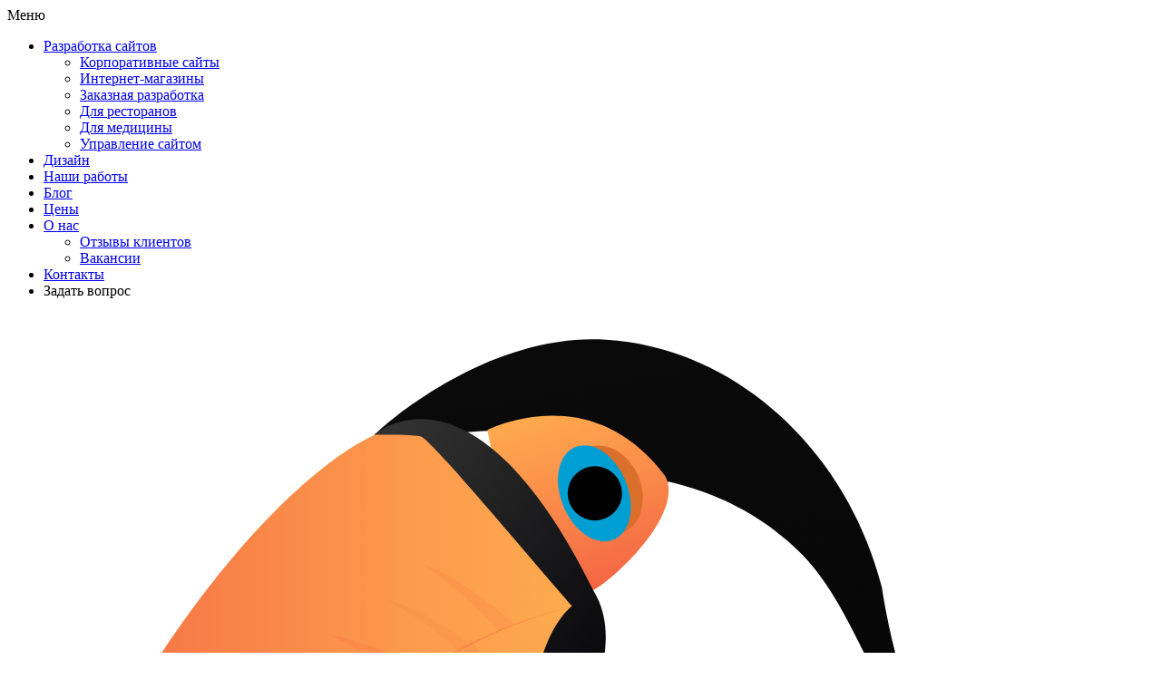

--- FILE ---
content_type: text/html; charset=UTF-8
request_url: https://riva-siberia.ru/site/razrabotka-saita-perchini
body_size: 5688
content:
<!DOCTYPE html>
<html>
<head>
<title>Сайт сети ресторанов «Перчини». Адаптивная верстка, программирование, landing page</title>
<meta http-equiv="Content-Type" content="text/html; charset=utf-8" />
<meta http-equiv="X-UA-Compatible" content="IE=edge" />
<meta name="viewport" content="width=device-width, initial-scale=1.0" />
<meta name="format-detection" content="telephone=no" />
<meta name="description" content="Сеть итальянских ресторанов «Перчини» представлена в более чем 12 городах России и Казахстана. Число ресторанов постоянно растет, франшиза сети ресторанов пользуется успехом. Riva Siberia занималась адаптивной версткой сайта и landing page страницы франшизы, программированием." />
<meta name="keywords" content="Корпоративные сайты, Horeca, Riva Siberia, Адаптивная верстка, программирование, landing page" />

<meta property="og:type" content="article" />
<meta property="og:url" content="https://riva-siberia.ru/site/razrabotka-saita-perchini/" />
<meta property="og:site_name" content="Riva Siberia" />
<meta property="og:title" content="Сайт сети ресторанов «Перчини»" />
<meta property="og:description" content="Сеть итальянских ресторанов «Перчини» представлена в более чем 12 городах России и Казахстана. Число ресторанов постоянно растет, франшиза сети ресторанов пользуется успехом. Riva Siberia занималась адаптивной версткой сайта и landing page страницы франшизы, программированием." />
<meta property="og:image" content="https://riva-siberia.ru/userfiles/models/portfolio-images/perch.jpg" />
<link rel="stylesheet" type="text/css" href="/media/css/default.css?3313" />
<link rel="stylesheet" type="text/css" href="/media/css/style.css?3313" />
<link rel="stylesheet" type="text/css" href="/media/css/media.css?3313" />

<link rel="stylesheet" type="text/css" href="/media/css/new-year.css?3313" />

<script type="text/javascript" src="/media/js/jquery-1.11.3.js"></script>

<script type="text/javascript"> $(document).ready(function(){$("form[method='post']").append("<input type='hidden' name='jquery_check_code' value='78173383757081826892140881783730257872' />")}); </script><link rel="icon" href="/media/images/favicon.svg" type="image/x-icon" />
<link rel="shortcut icon" href="/media/images/favicon.svg" type="image/x-icon" />

<link rel="canonical" href=" https://riva-siberia.ru/site/razrabotka-saita-perchini" />
<meta name="google-site-verification" content="qeeZgDb-ZBeDvi3ezLjUEAHWYRPC5RbyH89DEr48vrM" />

<meta name="yandex-verification" content="94b2d4e7ad320b3e" /></head>
<body>
<div id="container">
   <div id="sticky-footer-wrapper">
      <div id="header" class="clearfix">
         <div class="wrapper-max">
            <div class="logo"><a href="/"></a></div>
            <div class="main-menu">
               <div id="menu-button">Меню</div>
               <ul>
                  <li class="first"><a href="http://riva-siberia.ru/corporativnye-saity/"><span>Разработка сайтов</span></a>
<ul>
<li><a href="/corporativnye-saity/">Корпоративные сайты</a></li>
<li><a href="/premium-internet-magazin/">Интернет-магазины</a></li>
<li><a href="/web-prilojeniya/">Заказная разработка</a></li>
<li><a href="/sayt-restorana/">Для ресторанов</a></li>
<li><a href="/medizina/">Для медицины</a></li>
<li><a href="/upravlenie-saitom/">Управление сайтом</a></li>
</ul>
</li>
<li><a href="/design/"><span>Дизайн</span></a>
</li>
<li class="active"><a href="/portfolio/"><span>Наши работы</span></a>
</li>
<li><a href="/blog/"><span>Блог</span></a>
</li>
<li><a href="/price/"><span>Цены</span></a>
</li>
<li><a href="http://riva-siberia.ru/testimonials/"><span>О нас</span></a>
<ul>
<li><a href="/testimonials/">Отзывы клиентов</a></li>
<li><a href="/vacancies/">Вакансии</a></li>
</ul>
</li>
<li><a href="/contacts/"><span>Контакты</span></a>
</li>
                  <li><span class="ask-question"><span>Задать вопрос</span></span></li>
               </ul>               
                              <a href="https://www.youtube.com/channel/UC5QgjwMzzRuiPlB2e309eAw" target="_blank" class="social-icon youtube"></a>
            </div>
         </div>            
      </div> 
      <div id="mobile-menu" class="touch-menu-la">
         <div id="menu-close"></div>
            <ul>
               <li class="first"><a href="http://riva-siberia.ru/corporativnye-saity/"><span>Разработка сайтов</span></a>
<ul>
<li><a href="/corporativnye-saity/">Корпоративные сайты</a></li>
<li><a href="/premium-internet-magazin/">Интернет-магазины</a></li>
<li><a href="/web-prilojeniya/">Заказная разработка</a></li>
<li><a href="/sayt-restorana/">Для ресторанов</a></li>
<li><a href="/medizina/">Для медицины</a></li>
<li><a href="/upravlenie-saitom/">Управление сайтом</a></li>
</ul>
</li>
<li><a href="/design/"><span>Дизайн</span></a>
</li>
<li class="active"><a href="/portfolio/"><span>Наши работы</span></a>
</li>
<li><a href="/blog/"><span>Блог</span></a>
</li>
<li><a href="/price/"><span>Цены</span></a>
</li>
<li><a href="http://riva-siberia.ru/testimonials/"><span>О нас</span></a>
<ul>
<li><a href="/testimonials/">Отзывы клиентов</a></li>
<li><a href="/vacancies/">Вакансии</a></li>
</ul>
</li>
<li><a href="/contacts/"><span>Контакты</span></a>
</li>
               <li><span class="ask-question">Задать вопрос</span></li>
                           </ul>            
      </div>
      <div id="overlay"></div>
      <div class="modal-wrapper" id="modal-question-wrapper">
          <div class="modal-toucan-big">
              <img src="/media/images/toucan-modal.svg" alt="" />
          </div>
          <div id="modal-question" class="modal-window">
              <span class="modal-close"></span>
              <div class="title">Задать вопрос</div>
              <div class="form-success">
                  <p>Ваш вопрос был успешно отправлен. Мы ответим Вам в ближайшее время.</p>
              </div>
              <form method="post" enctype="multipart/form-data" class="clearfix">
                 <div class="modal-toucan-small">
                   <img src="/media/images/toucan-modal.svg" alt="" />
                 </div>
                 <div class="field-input">
                     <input type="text" value="" name="name" placeholder="Имя&nbsp;&mdash;&nbsp;обязательно"/>
                 </div>
                 <div class="field-input email">
                     <input type="text" value="" name="email" placeholder="Email&nbsp;&mdash;&nbsp;обязательно"/>
                 </div>
                 <div class="field-input phone">
                     <input type="text" value="" name="phone" placeholder="Телефон"/>
                 </div>
                 <div class="field-input">
                     <textarea name="message" placeholder="Краткое описание проекта&nbsp;&mdash;&nbsp;обязательно"></textarea>
                 </div>
                 <span>Прикрепить файл:</span>
                 <div class="field-input attach">
                     <button type="button">Выбрать файл</button>
                     <div>Файл не выбран</div>
                     <input type="file" name="file" />
                 </div>
                 <p class="agreement">Нажимая кнопку «Отправить» я соглашаюсь с <a href="/policy/">обработкой персональных данных</a>.</p>
                 <div class="form-buttons">
                     <input type="button" value="Отправить" id="send-modal-request" />
                     <input type="hidden" name="csrf_ajax_token" value="03ce65b8bd4326be7f74c81ad470cf9408667ab833c156bc77f3b09d" />
                 </div>
              </form>
          </div>
      </div>
      <div class="modal-wrapper" id="modal-offer-wrapper">
          <div class="modal-toucan-big clearfix">
              <img src="/media/images/toucan-modal.png" alt="" />
          </div>
          <div id="modal-offer" class="modal-window">
              <span class="modal-close"></span>
              <div class="title">Получить предложение на разработку</div>
              <div class="form-success">
                  <p>Ваш запрос был успешно отправлен. Мы ответим Вам в ближайшее время.</p>
              </div>
              <form method="post" enctype="multipart/form-data" class="clearfix">
                 <div class="modal-toucan-small">
                   <img src="/media/images/toucan-modal.png" alt="" />
                 </div>
                 <div class="field-input">
                     <input type="text" value="" name="name" placeholder="Имя&nbsp;&mdash;&nbsp;обязательно"/>
                 </div>
                 <div class="field-input email">
                     <input type="text" value="" name="email" placeholder="Email&nbsp;&mdash;&nbsp;обязательно"/>
                 </div>
                 <div class="field-input phone">
                     <input type="text" value="" name="phone" placeholder="Телефон"/>
                 </div>
                 <div class="clearfix"></div>
                 <p class="budget clearfix">
                   <span class="amount">Примерный бюджет проекта: </span>
                   <input type="text" id="budget-slider" name="budget" value="" />
                 </p>
                 <div class="field-input">
                     <textarea name="message" placeholder="Краткое описание проекта&nbsp;&mdash;&nbsp;обязательно"></textarea>
                 </div>
                 <span>Прикрепить файл:</span>
                 <div class="field-input attach">
                     <button type="button">Выбрать файл</button>
                     <div>Файл не выбран</div>
                     <input type="file" name="file" />
                 </div>
                 <p class="agreement">Нажимая кнопку «Отправить» я соглашаюсь с <a href="/policy/">обработкой персональных данных</a>.</p>
                 <div class="form-buttons">
                     <input type="button" value="Отправить" id="send-modal-offer" />
                     <input type="hidden" name="csrf_ajax_token" value="03ce65b8bd4326be7f74c81ad470cf9408667ab833c156bc77f3b09d" />
                 </div>
              </form>
          </div>
      </div>    <div id="content">
        <script type="text/javascript"
                src="/media/cloudslider/js/cloudslider.jquery.min.js"></script>
        <link rel="stylesheet" type="text/css" href="/media/cloudslider/css/cloudslider.css"/>
        <link rel="stylesheet" type="text/css"
              href="/media/ion.rangeSlider-2.2.0/css/ion.rangeSlider.css"/>
        <link rel="stylesheet" type="text/css"
              href="/media/ion.rangeSlider-2.2.0/css/ion.rangeSlider.skinFlat.css"/>
        <script type="text/javascript"
                src="/media/ion.rangeSlider-2.2.0/js/ion-rangeSlider/ion.rangeSlider.min.js"></script>
        <script type="text/javascript">
            $(document).ready(function()
            {
                $("#slider").cloudSlider(
                {
                    width: 965,
                    height: 603,
                    progressBarPosition: "hidden",
                    bullet: {verticalOffset: -120},
                    arrows: {visibility: "hide"}
                });

                $("#budget-slider").ionRangeSlider({
                    min: 80000,
                    max: 1000000,
                    from: 120000,
                    step: 20000,
                    postfix: " руб.",
                    max_postfix: "+"
                });
            });
        </script>
        <div class="wrapper-min">
            <div class="path">
                <a href="/portfolio/"><span>Наши работы</span></a>
            </div>
            <h1>Сайт сети ресторанов «Перчини»</h1>
            <a href="http://www.perchini.ru/" class="site-link" target="_blank">
                <img src="/userfiles/models/portfolio-files/favicon.png" alt="" />
                <span>perchini.ru</span>
            </a>
            <p class="bold-font">Сеть итальянских ресторанов «Перчини» представлена в более чем 12 городах России и Казахстана. Число ресторанов постоянно растет, франшиза сети ресторанов пользуется успехом. Riva Siberia занималась адаптивной версткой сайта и landing page страницы франшизы, программированием.</p>
        </div>
                    <div class="slider-background">
                <div id="slider">
                    <img src="/media/images/slider-wrapper.png" class="slider-wrapper" alt=""/>
                    <div class="kr-sky" data-duration="3000" data-transition="1">
<div class="sky-background">
<img src="/userfiles/models/portfolio-images/portfolio_965x603/glavnaya-stranitsa.jpg" alt="" />
</div>
</div>
<div class="kr-sky" data-duration="3000" data-transition="1">
<div class="sky-background">
<img src="/userfiles/models/portfolio-images/portfolio_965x603/menyu-f1129.jpg" alt="" />
</div>
</div>
<div class="kr-sky" data-duration="3000" data-transition="1">
<div class="sky-background">
<img src="/userfiles/models/portfolio-images/portfolio_965x603/restoranyi.jpg" alt="" />
</div>
</div>
                </div>
            </div>
                                                                        <div class="wrapper-middle grey-background portfolio editable">
            <div class="wrapper-min">
                <div class="wrapper-min"><h2>Веб-сайт</h2><p>В зависимости от выбранного города часть информации на сайте меняется. Например, обновляется список ресторанов города, меню, баннеры. Особое внимание уделили странице франчайзинга, выполненную в стиле landing page.</p><p>Ознакомиться с <a href="http://riva-siberia.ru/blog/sozdanie-adaptivnogo-sayta-seti-restoranov-perchini/" target="_blank">кейсом по созданию сайта</a> итальянских ресторанов «Перчини».</p></div><p><img src="/userfiles/images/browser-home-f1133.jpg"></p><div class="wrapper-min"><p>Для просмотра сайта на смартфоне отсканируйте QR-код:</p></div><p><img src="/userfiles/images/qr-code.gif"></p><div class="wrapper-min"><p>Также нашими специалистами были разработаны <a href="http://riva-siberia.ru/site/razrabotka-online-auditov/" target="_blank">онлайн-аудиты для проверки качества работы</a> и предоставляемого сервиса в ресторанах сети. Читайте подробнее о <a href="http://riva-siberia.ru/sayt-restorana/" target="_blank">решениях для ресторанов</a>.<br></p></div>            </div>
        </div>
                        <div class="review-block clearfix">
                    <div class="wrapper-min">
                        <div class="review editable">
                                                            <div class="reviewer-photo">
                                    <img src="/userfiles/models/testimonials-images/kate.jpg"
                                         alt="Екатерина Цуканова"/>
                                </div>
                                                        <div class="reviewer-name"><strong>Екатерина Цуканова                                    ,</strong> Бренд-директор концепции Перчини</div>
                            <div class="review-text"><p>«Отзывчивые партнеры, которые всегда предложат решение по нашим запросам и реализуют в кратчайшие сроки. Спасибо за ваш профессионализм!»</p></div>
                                                    </div>
                    </div>
                </div>
                             <div class="wrapper-min">
            <div class="share-block">
               <p>Поделиться:</p>
               <div class="ya-share2" data-curtain data-services="vkontakte,odnoklassniki,telegram,twitter,viber,whatsapp,linkedin"></div>
            </div>
            
            <div class="buttons-container">
               <div class="button to-offer">Получить предложение на разработку</div>
               <a target="_blank" onclick="yaCounter18718348.reachGoal('presentation');" href="/userfiles/models/options-files/riva-siberia-presentation.pdf" class="button download-presentation">Скачать PDF презентацию компании</a>
            </div>
         </div>                <div class="pager-top">
                            <a href="/site/redesign-food-master/"
                   class="previous-work">Сайт УК «ФУД МАСТЕР»</a>
                        <a href="/portfolio/" class="works-list">К списку работ</a>
                            <a href="/site/sait-dostavki-chino/" class="next-work">Сайт доставки Chino</a>
                    </div>
    </div>
    </div>
   <div id="footer">
      <div class="wrapper-max">
         <p>&copy; 2010-2026 Riva Siberia</p>
      </div>
   </div>
   <div class="to-top"></div>
   <div class="fixed-menu clearfix">
	  	  <div class="ask-question">Задать вопрос</div>
	  <div class="mobile-to-top">Наверх</div>
   </div>
</div>
<script type="text/javascript"> const rootPath = "/"; </script>
<script type="text/javascript" src="/media/js/form.js"></script>
<script type="text/javascript" src="/media/js/utils.js?3313"></script>

<link rel="stylesheet" type="text/css" href="/media/touch-menu-la/touch-menu-la.css" />
<script type="text/javascript" src="/media/touch-menu-la/hammer.min.js"></script>
<script type="text/javascript" src="/media/touch-menu-la/touch-menu-la.js"></script>
<script src="//yastatic.net/es5-shims/0.0.2/es5-shims.min.js"></script>
<script src="//yastatic.net/share2/share.js"></script>
<!-- Yandex.Metrika counter -->
<script type="text/javascript" >
   (function(m,e,t,r,i,k,a){m[i]=m[i]||function(){(m[i].a=m[i].a||[]).push(arguments)};
   m[i].l=1*new Date();k=e.createElement(t),a=e.getElementsByTagName(t)[0],k.async=1,k.src=r,a.parentNode.insertBefore(k,a)})
   (window, document, "script", "https://mc.yandex.ru/metrika/tag.js", "ym");

   ym(18718348, "init", {
        clickmap:true,
        trackLinks:true,
        accurateTrackBounce:true,
        webvisor:true
   });
</script>
<noscript><div><img src="https://mc.yandex.ru/watch/18718348" style="position:absolute; left:-9999px;" alt="" /></div></noscript>
<!-- /Yandex.Metrika counter -->

<!-- /google analitics -->
<script>
  (function(i,s,o,g,r,a,m){i['GoogleAnalyticsObject']=r;i[r]=i[r]||function(){
  (i[r].q=i[r].q||[]).push(arguments)},i[r].l=1*new Date();a=s.createElement(o),
  m=s.getElementsByTagName(o)[0];a.async=1;a.src=g;m.parentNode.insertBefore(a,m)
  })(window,document,'script','//www.google-analytics.com/analytics.js','ga');

  ga('create', 'UA-45055953-1', 'riva-siberia.ru');
  ga('send', 'pageview');

</script></body>
</html>

--- FILE ---
content_type: text/css
request_url: https://riva-siberia.ru/media/cloudslider/css/cloudslider.css
body_size: 1335
content:

/**************************************************************************
 * Cloud Slider Style Definition
 * @author	:	WebuddySoft
 * @Licenses: 	http://codecanyon.net/licenses/
**************************************************************************/
.clear {
	clear: both;
}
.hidden {
	display: none;
}
.kr-top {
	top: 0;
}
.kr-bottom {
	bottom: 0;
}
.kr-hide, .kr-hidden {
	display: none;
}
.cloud-container {
	position: relative;
	background-position: center center;
	display: none;
	box-shadow: none;
	-moz-box-shadow: none;
	-webkit-box-shadow: none;
	background-repeat: no-repeat;
	background-size: contain;
	z-index: 0;
}
.cloud-wrapper {
	margin: 0 auto;
	position: relative;
	background-position: center center;
	z-index: 1;
	padding: 0;
	-webkit-user-select: none;
	-khtml-user-select: none;
	-moz-user-select: none;
	-o-user-select: none;
	user-select: none;
}
/* .kr-cloud {
	text-transform: inherit !important;
}
.cloud-container .kr-cloud > h1, .cloud-container .kr-cloud > h2, .cloud-container .kr-cloud > h3, .cloud-container .kr-cloud > h4, .cloud-container .kr-cloud > h5, .cloud-container .kr-cloud > h6 {
	color: inherit;
	padding: inherit;
	margin: inherit;
	line-height: inherit;
}
.cloud-container .kr-cloud > h1 {
	font-size: 2em;
}
.cloud-container .kr-cloud > h2 {
	font-size: 1.5em;
}
.cloud-container .kr-cloud > h3 {
	font-size: 1.17em;
}
.cloud-container .kr-cloud > h4 {
	font-size: 1em;
}
.cloud-container .kr-cloud > h5 {
	font-size: 0.83em;
}
.cloud-container .kr-cloud > h6 {
	font-size: 0.67em;
} */
.kr-sky {
	position: absolute;
	display: none;
}
.kr-sky > * {
	position: absolute;
	left: 0;
	top: 0;
	margin: 0;
}
.sky-opened {
	display: block !important;
}
.kr-clouds {
	width: 100%;
	height: 100%;
	overflow: hidden;
}
.sky-background {
	width: 100%;
	height: 100%;
	visibility: visible;
	overflow: hidden;
	position: relative;
}
.sky-background img {
	position: absolute;
}
.kr-bg-link {
	width: 100% !important;
	height: 100% !important;
}
.kr-clouds > * {
	position: absolute;
	line-height: normal;
	margin: 0;
	left: 0;
	top: 0;
	display: none;
}
.kr-cloud > a {
	color: inherit;
}
.kr-cloud > iframe[src*="youtube"], .kr-cloud > video, .kr-cloud > audio {
	display: none;
}
.kr-carousel-container {
	cursor: pointer;
}
.kr-carousel-wrapper {
	top: 0;
	position: absolute;
	left: 0;
	z-index: 1000;
}
.kr-carousel {
	position: absolute;
	overflow: hidden;
}
.kr-carousel .kr-carousel-img {
	-webkit-user-select: none;
	-khtml-user-select: none;
	-moz-user-select: none;
	-o-user-select: none;
	user-select: none;
	box-shadow: none !important;
	border: none !important;
	border-radius: 0 !important;
}
.kr-carousel-left-arrow, .kr-carousel-right-arrow {
	position: absolute;
	cursor: pointer;
	z-index: 2000;
}
.kr-carousel-left-arrow img, .kr-carousel-right-arrow img {
	width: 100%;
	height: 100%;
}
.kr-line-timer {
	width: 100%;
	height: 3px;
	background: #aaa;
	position: absolute;
	z-index: 99999;
	filter:alpha(opacity=60);
}
.kr-loader {
	position: absolute;
	display: none;
	z-index: 3;
	left: 50%;
	top: 50%;
}
.kr-nav-arrow {
	position: absolute;
	z-index: 1000;
	background-repeat: no-repeat;
	background-position: center center;
	background-size: 100% 100%;
	outline: none;
}
.kr-nav-arrow img {
	width: 26px !important;
	height: 46px !important;
}
.kr-bullet-container {
	position: absolute;
	z-index: 1000;
}
.kr-bullet, .kr-bullet-left, .kr-bullet-right {
	float: left;
	background-size: 100% 100%;
	background-repeat: no-repeat;
	background-position: center center;
	outline: none;
}
.kr-bullet-left, .kr-bullet-right {
	cursor: default;
}
.kr-thumb-container {
	z-index: 1000;
	overflow: hidden;
	opacity: 1;
	position: relative;
	visibility: visible;
	display: block;
}
.kr-thumb-inner {
	width: 10000px;
}
.kr-thumb {
	display: inline-block;
	background-size: cover;
	background-position: center center;
	outline: none;
	visibility: hidden;	
	background-repeat: no-repeat;
	font-family: initial !important;
	text-decoration: none !important;
}
.kr-flow-panel {
	width: 100%;
	height: 100%;
	z-index: 0;
}
.kr-current-bg {
	position: absolute;
	z-index: 0;
	width: 100%;
	height: 100%;
	left: 0;
	top: 0;
	overflow: hidden;
}
.kr-current-bg img {
	position: absolute;
}
.kr-cell {
	position: relative;
	float: left;
	perspective: 800px;
	-o-perspective: 800px;
	-ms-perspective: 800px;
	-moz-perspective: 800px;
	-webkit-perspective: 800px;
}
.kr-shape {
	position: absolute;
	transform-style: preserve-3d;
	-o-transform-style: preserve-3d;
	-ms-transform-style: preserve-3d;
	-moz-transform-style: preserve-3d;
	-webkit-transform-style: preserve-3d;
}
.kr-box-front, .kr-box-back, .kr-box-top, .kr-box-bottom, .kr-box-left, .kr-box-right {
	position: absolute;
	background: #AAAAAA;
	overflow: hidden;
}
.kr-3d-test {
	display: none;
	width: 0px;
}
.cloud-container img {
	max-width: 1000% !important;
}
.cloud-others {
	display: none;
}
@supports ( (perspective: 10px) or (-moz-perspective: 10px) or (-webkit-perspective: 10px) or (-ms-perspective: 10px) or (-o-perspective: 10px) ) {
	.kr-3d-test {
		width: 1px;
	}
}

--- FILE ---
content_type: text/css
request_url: https://riva-siberia.ru/media/touch-menu-la/touch-menu-la.css
body_size: 307
content:
.touch-menu-la {
    width: 280px!important;
    min-height: 100vh;
    max-height: 100vh;
    position: fixed;
    overflow: auto;
    top: 0;
    left: -280px;
    background: #09131e; 
    padding: 40px 20px;
    box-sizing: border-box;
   /* touch-action: none !important;*/
}

    .touch-menu-la .tmla-handle {
        position: absolute;
        /* right: -30px; */
        top: 0;
        /* width: 30px; */
        height: 100%;
    }

    .touch-menu-la.opened {
        transition: all 0.3s ease-out !important;
        -webkit-transition: all 0.3s ease-out !important;
        -moz-transition: all 0.3s ease-out !important;
    }

    .touch-menu-la.closed {
        transition: all 0.3s ease-out !important;
        -webkit-transition: all 0.3s ease-out !important;
        -moz-transition: all 0.3s ease-out !important;
        transform: none !important;
        -webkit-transform: none !important;
        -moz-transform: none !important;
    }

.tmla-mask {
    width: 100%;
    height: 100%;
    position: fixed;
    top: 0;
    left: 0;
    background-color: #f3f3f3;
    opacity: 0.6;
    z-index: -1;
    /*touch-action: none !important;*/
}


--- FILE ---
content_type: application/javascript; charset=utf-8
request_url: https://riva-siberia.ru/media/cloudslider/js/cloudslider.jquery.min.js
body_size: 78908
content:
(function($){$.fn.extend({cloudSlider:function(param){return this.each(function(){new cloudSlider(this,param);});},cloudData:function(){return $(this).data('instance').options;},cloudResume:function(){var cloudInstance=$(this).data('instance');if(!cloudInstance.options.isBusy){cloudInstance.options.onResume();cloudInstance.resume();}},cloudPause:function(){var cloudInstance=$(this).data('instance');cloudInstance.pause();},cloudKill:function(){var cloudInstance=$(this).data('instance');cloudInstance.kill();},cloudPrev:function(){var cloudInstance=$(this).data('instance');if(cloudInstance&&!cloudInstance.options.isBusy){cloudInstance.flowTo('left');cloudInstance.options.onPrev();}},cloudNext:function(){var cloudInstance=$(this).data('instance');if(cloudInstance&&!cloudInstance.options.isBusy){cloudInstance.flowTo('right');cloudInstance.options.onNext();}},cloudTo:function(slideNo){slideNo--;var cloudInstance=$(this).data('instance');if(cloudInstance&&typeof slideNo=='number'&&!cloudInstance.options.isBusy){if(slideNo>=0&&slideNo<cloudInstance.options.numberOfSlides&&slideNo!=cloudInstance.options.currentSkyNo){cloudInstance.flowTo(slideNo);cloudInstance.options.onSlideTo();}}},cloudIn:function(cloud){var cloudInstance=$(this).data('instance');if(cloud.hasClass('kr-cloud')&&!cloudInstance.options.isBusy){cloudInstance.cloudIn(cloud);}},cloudOut:function(cloud){var cloudInstance=$(this).data('instance');if(cloud.hasClass('kr-cloud')&&!cloudInstance.options.isBusy){cloudInstance.cloudOut(cloud);}},cloudAnimate:function(cloud,toVars){var cloudInstance=$(this).data('instance');if(cloud.hasClass('kr-cloud')&&!cloudInstance.options.isBusy){cloudInstance.cloudAnimate(cloud,toVars);}}});var cloudSlider=function(cloud_container,param_options){var selfUri=get_self_url();var skins=[];skins['light_iron']={containerBgColor:'#CCC',containerBorder:'5px',progressBarPosition:'top',progressBarColor:'rgba(170, 170, 170, 0.5)',progressBarThick:'3px',imgLoader:selfUri+'skins/light_iron/loading.gif',arrow:{imgPrev:selfUri+'skins/light_iron/left_arrow.png',imgNext:selfUri+'skins/light_iron/right_arrow.png',imgPrevActivated:selfUri+'skins/light_iron/left_arrow_activated.png',imgNextActivated:selfUri+'skins/light_iron/right_arrow_activated.png',positionOffset:-7,responsiveLevel:1.5},bullet:{position:'bottom_center',horizontalOffset:0,verticalOffset:-7,itemOpacity:1,itemMargin:0,imgItem:selfUri+'skins/light_iron/bullet_item.png',imgItemActivated:selfUri+'skins/light_iron/bullet_item_activated.png',imgContainerLeft:selfUri+'skins/light_iron/bullet_left.png',imgContainerRight:selfUri+'skins/light_iron/bullet_right.png',activatedOpacity:1,responsiveLevel:1.5},thumb:{positionOffset:-120,containerPadding:'5px',containerBgColor:'#AAA',itemOpacity:0.4,itemMargin:'5px',itemBorderWidth:'2px',itemBorderColor:'#FFF',activatedBorderColor:'#FFF',activatedOpacity:1,imgNoThumb:selfUri+'skins/light_iron/no_thumb.png',responsiveLevel:1.3}};skins['dark_iron']={containerBgColor:'#666',containerBorder:'5px',progressBarPosition:'top',progressBarColor:'rgba(170, 170, 170, 0.5)',progressBarThick:'3px',imgLoader:selfUri+'skins/dark_iron/loading.gif',arrow:{imgPrev:selfUri+'skins/dark_iron/left_arrow.png',imgNext:selfUri+'skins/dark_iron/right_arrow.png',imgPrevActivated:selfUri+'skins/dark_iron/left_arrow_activated.png',imgNextActivated:selfUri+'skins/dark_iron/right_arrow_activated.png',positionOffset:-7,responsiveLevel:1.5},bullet:{position:'bottom_center',horizontalOffset:0,verticalOffset:-7,itemOpacity:1,itemMargin:0,imgItem:selfUri+'skins/dark_iron/bullet_item.png',imgItemActivated:selfUri+'skins/dark_iron/bullet_item_activated.png',imgContainerLeft:selfUri+'skins/dark_iron/bullet_left.png',imgContainerRight:selfUri+'skins/dark_iron/bullet_right.png',activatedOpacity:1,responsiveLevel:1.5},thumb:{positionOffset:-120,containerPadding:'5px',containerBgColor:'#444',itemOpacity:0.4,itemMargin:'5px',itemBorderWidth:'2px',itemBorderColor:'#333',activatedBorderColor:'#333',activatedOpacity:1,imgNoThumb:selfUri+'skins/dark_iron/no_thumb.png',responsiveLevel:1.3}};skins['light_glass']={containerBgColor:'#FFF',containerBorder:'6px',containerBoxShadow:'0px 2px 30px 0px #000',progressBarPosition:'top',progressBarColor:'rgba(170, 170, 170, 0.5)',progressBarThick:'3px',imgLoader:selfUri+'skins/light_glass/loading.gif',arrow:{imgPrev:selfUri+'skins/light_glass/left_arrow.png',imgNext:selfUri+'skins/light_glass/right_arrow.png',imgPrevActivated:selfUri+'skins/light_glass/left_arrow_activated.png',imgNextActivated:selfUri+'skins/light_glass/right_arrow_activated.png',positionOffset:20,responsiveLevel:1.5},bullet:{position:'bottom_center',horizontalOffset:0,verticalOffset:20,itemOpacity:1,itemMargin:'0px 5px',imgItem:selfUri+'skins/light_glass/bullet_item.png',imgItemActivated:selfUri+'skins/light_glass/bullet_item_activated.png',activatedOpacity:1,responsiveLevel:1.5},thumb:{positionOffset:-120,containerPadding:'5px',containerBgColor:'rgba(255, 255, 255, 0.5)',itemOpacity:0.5,itemMargin:'5px',itemBorderWidth:'2px',itemBorderColor:'#FFF',activatedBorderColor:'#FFF',activatedOpacity:1,imgNoThumb:selfUri+'skins/light_glass/no_thumb.png',responsiveLevel:1.3}};skins['dark_glass']={containerBgColor:'#333',containerBorder:'6px',containerBoxShadow:'0px 2px 30px 0px #000',progressBarPosition:'top',progressBarColor:'rgba(170, 170, 170, 0.5)',progressBarThick:'3px',imgLoader:selfUri+'skins/dark_glass/loading.gif',arrow:{imgPrev:selfUri+'skins/dark_glass/left_arrow.png',imgNext:selfUri+'skins/dark_glass/right_arrow.png',imgPrevActivated:selfUri+'skins/dark_glass/left_arrow_activated.png',imgNextActivated:selfUri+'skins/dark_glass/right_arrow_activated.png',positionOffset:20,responsiveLevel:1.5},bullet:{position:'bottom_center',horizontalOffset:0,verticalOffset:20,itemOpacity:1,itemMargin:'0px 5px',imgItem:selfUri+'skins/dark_glass/bullet_item.png',imgItemActivated:selfUri+'skins/dark_glass/bullet_item_activated.png',activatedOpacity:1,responsiveLevel:1.5},thumb:{positionOffset:-120,containerPadding:'5px',containerBgColor:'rgba(0, 0, 0, 0.5)',itemOpacity:0.5,itemMargin:'5px',itemBorderWidth:'2px',itemBorderColor:'#333',activatedBorderColor:'#333',activatedOpacity:1,imgNoThumb:selfUri+'skins/dark_glass/no_thumb.png',responsiveLevel:1.3}};skins['light_rounded_bar']={containerBgColor:'#AAA',containerBorder:'5px',progressBarPosition:'top',progressBarColor:'rgba(170, 170, 170, 0.5)',progressBarThick:'3px',imgLoader:selfUri+'skins/light_rounded_bar/loading.gif',arrow:{imgPrev:selfUri+'skins/light_rounded_bar/left_arrow.png',imgNext:selfUri+'skins/light_rounded_bar/right_arrow.png',imgPrevActivated:selfUri+'skins/light_rounded_bar/left_arrow_activated.png',imgNextActivated:selfUri+'skins/light_rounded_bar/right_arrow_activated.png',positionOffset:20,responsiveLevel:1.5},bullet:{position:'bottom_center',horizontalOffset:0,verticalOffset:10,itemOpacity:1,itemMargin:0,imgItem:selfUri+'skins/light_rounded_bar/bullet_item.png',imgItemActivated:selfUri+'skins/light_rounded_bar/bullet_item_activated.png',imgContainerLeft:selfUri+'skins/light_rounded_bar/bullet_left.png',imgContainerRight:selfUri+'skins/light_rounded_bar/bullet_right.png',activatedOpacity:1,responsiveLevel:1},thumb:{positionOffset:-120,containerPadding:'5px',containerBgColor:'#AAA',itemOpacity:0.7,itemMargin:'5px',itemBorderWidth:'2px',itemBorderColor:'#333',activatedBorderColor:'#FFF',activatedOpacity:1,imgNoThumb:selfUri+'skins/light_rounded_bar/no_thumb.png',responsiveLevel:1.3}};skins['dark_rounded_bar']={containerBgColor:'#333',containerBorder:'5px',progressBarPosition:'top',progressBarColor:'rgba(170, 170, 170, 0.5)',progressBarThick:'3px',imgLoader:selfUri+'skins/dark_rounded_bar/loading.gif',arrow:{imgPrev:selfUri+'skins/dark_rounded_bar/left_arrow.png',imgNext:selfUri+'skins/dark_rounded_bar/right_arrow.png',imgPrevActivated:selfUri+'skins/dark_rounded_bar/left_arrow_activated.png',imgNextActivated:selfUri+'skins/dark_rounded_bar/right_arrow_activated.png',positionOffset:20,responsiveLevel:1.5},bullet:{position:'bottom_center',horizontalOffset:0,verticalOffset:10,itemOpacity:1,itemMargin:0,imgItem:selfUri+'skins/dark_rounded_bar/bullet_item.png',imgItemActivated:selfUri+'skins/dark_rounded_bar/bullet_item_activated.png',imgContainerLeft:selfUri+'skins/dark_rounded_bar/bullet_left.png',imgContainerRight:selfUri+'skins/dark_rounded_bar/bullet_right.png',activatedOpacity:1,responsiveLevel:1},thumb:{positionOffset:-120,containerPadding:'5px',containerBgColor:'#333',itemOpacity:0.7,itemMargin:'5px',itemBorderWidth:'2px',itemBorderColor:'#FFF',activatedBorderColor:'#000',activatedOpacity:1,imgNoThumb:selfUri+'skins/dark_rounded_bar/no_thumb.png',responsiveLevel:1.3}};skins['light_bar']={containerBgColor:'#FFF',containerBorder:'5px 5px 20px 5px',containerBoxShadow:'0px 2px 30px 0px #000',progressBarPosition:'top',progressBarColor:'rgba(170, 170, 170, 0.5)',progressBarThick:'3px',imgLoader:selfUri+'skins/light_bar/loading.gif',arrow:{imgPrev:selfUri+'skins/light_bar/left_arrow.png',imgNext:selfUri+'skins/light_bar/right_arrow.png',imgPrevActivated:selfUri+'skins/light_bar/left_arrow_activated.png',imgNextActivated:selfUri+'skins/light_bar/right_arrow_activated.png',positionOffset:20,responsiveLevel:1.5},bullet:{position:'bottom_center',horizontalOffset:0,verticalOffset:3,itemOpacity:1,itemMargin:0,imgItem:selfUri+'skins/light_bar/bullet_item.png',imgItemActivated:selfUri+'skins/light_bar/bullet_item_activated.png',activatedOpacity:1,responsiveLevel:1},thumb:{positionOffset:-120,containerPadding:'5px',containerBgColor:'rgba(256, 256, 256, 0.5)',itemOpacity:0.7,itemMargin:'5px',itemBorderWidth:'2px',itemBorderColor:'#FFF',activatedBorderColor:'#000',activatedOpacity:1,imgNoThumb:selfUri+'skins/light_bar/no_thumb.png',responsiveLevel:1.3}};skins['dark_bar']={containerBgColor:'#333',containerBorder:'5px 5px 20px 5px',containerBoxShadow:'0px 2px 30px 0px #000',progressBarPosition:'top',progressBarColor:'rgba(170, 170, 170, 0.5)',progressBarThick:'3px',imgLoader:selfUri+'skins/dark_bar/loading.gif',arrow:{imgPrev:selfUri+'skins/dark_bar/left_arrow.png',imgNext:selfUri+'skins/dark_bar/right_arrow.png',imgPrevActivated:selfUri+'skins/dark_bar/left_arrow_activated.png',imgNextActivated:selfUri+'skins/dark_bar/right_arrow_activated.png',positionOffset:20,responsiveLevel:1.5},bullet:{position:'bottom_center',horizontalOffset:0,verticalOffset:3,itemOpacity:1,itemMargin:0,imgItem:selfUri+'skins/dark_bar/bullet_item.png',imgItemActivated:selfUri+'skins/dark_bar/bullet_item_activated.png',activatedOpacity:1,responsiveLevel:1},thumb:{positionOffset:-120,containerPadding:'5px',containerBgColor:'rgba(0, 0, 0, 0.5)',itemOpacity:0.7,itemMargin:'5px',itemBorderWidth:'2px',itemBorderColor:'#000',activatedBorderColor:'#FFF',activatedOpacity:1,imgNoThumb:selfUri+'skins/dark_bar/no_thumb.png',responsiveLevel:1.3}};skins['light_tab']={containerBgColor:'#FFF',containerBorder:'5px',containerBoxShadow:'0px 2px 30px 0px #000',progressBarPosition:'top',progressBarColor:'rgba(170, 170, 170, 0.5)',progressBarThick:'3px',imgLoader:selfUri+'skins/light_tab/loading.gif',arrow:{imgPrev:selfUri+'skins/light_tab/left_arrow.png',imgNext:selfUri+'skins/light_tab/right_arrow.png',imgPrevActivated:selfUri+'skins/light_tab/left_arrow_activated.png',imgNextActivated:selfUri+'skins/light_tab/right_arrow_activated.png',positionOffset:20,responsiveLevel:1.5},bullet:{position:'bottom_center',horizontalOffset:0,verticalOffset:5,itemOpacity:1,itemMargin:0,imgItem:selfUri+'skins/light_tab/bullet_item.png',imgItemActivated:selfUri+'skins/light_tab/bullet_item_activated.png',activatedOpacity:1,responsiveLevel:1},thumb:{positionOffset:-120,containerPadding:'5px',containerBgColor:'rgba(200, 200, 200, 0.7)',itemOpacity:0.7,itemMargin:'5px',itemBorderWidth:'2px',itemBorderColor:'#FFF',activatedBorderColor:'#000',activatedOpacity:1,imgNoThumb:selfUri+'skins/light_tab/no_thumb.png',responsiveLevel:1.3}};skins['dark_tab']={containerBgColor:'#000',containerBorder:'5px',progressBarPosition:'top',progressBarColor:'rgba(170, 170, 170, 0.5)',progressBarThick:'3px',imgLoader:selfUri+'skins/dark_tab/loading.gif',arrow:{imgPrev:selfUri+'skins/dark_tab/left_arrow.png',imgNext:selfUri+'skins/dark_tab/right_arrow.png',imgPrevActivated:selfUri+'skins/dark_tab/left_arrow_activated.png',imgNextActivated:selfUri+'skins/dark_tab/right_arrow_activated.png',positionOffset:20,responsiveLevel:1.5},bullet:{position:'bottom_center',horizontalOffset:0,verticalOffset:5,itemOpacity:1,itemMargin:0,imgItem:selfUri+'skins/dark_tab/bullet_item.png',imgItemActivated:selfUri+'skins/dark_tab/bullet_item_activated.png',activatedOpacity:1,responsiveLevel:1},thumb:{positionOffset:-120,containerPadding:'5px',containerBgColor:'rgba(30, 30, 30, 0.7)',itemOpacity:0.7,itemMargin:'5px',itemBorderWidth:'2px',itemBorderColor:'#FFF',activatedBorderColor:'#000',activatedOpacity:1,imgNoThumb:selfUri+'skins/dark_tab/no_thumb.png',responsiveLevel:1.3}};skins['light_outline']={containerBgColor:'#fff',containerBorder:'5px',containerBoxShadow:'0px 2px 30px 0px #000',progressBarPosition:'top',progressBarColor:'rgba(170, 170, 170, 0.5)',progressBarThick:'3px',imgLoader:selfUri+'skins/light_outline/loading.gif',arrow:{imgPrev:selfUri+'skins/light_outline/left_arrow.png',imgNext:selfUri+'skins/light_outline/right_arrow.png',imgPrevActivated:selfUri+'skins/light_outline/left_arrow_activated.png',imgNextActivated:selfUri+'skins/light_outline/right_arrow_activated.png',positionOffset:30,responsiveLevel:1.5},bullet:{position:'bottom_right',horizontalOffset:30,verticalOffset:20,itemOpacity:1,itemMargin:2,imgItem:selfUri+'skins/light_outline/bullet_item.png',imgItemActivated:selfUri+'skins/light_outline/bullet_item_activated.png',activatedOpacity:1,responsiveLevel:1.2},thumb:{positionOffset:-120,containerPadding:'5px',containerBgColor:'rgba(255, 255, 255, 0.8)',itemOpacity:0.3,itemMargin:'5px',itemBorderWidth:'2px',itemBorderColor:'#FFF',activatedBorderColor:'#FFF',activatedOpacity:1,imgNoThumb:selfUri+'skins/light_outline/no_thumb.png',responsiveLevel:1.3}};skins['dark_outline']={containerBgColor:'#000',containerBorder:'5px',progressBarPosition:'top',progressBarColor:'rgba(170, 170, 170, 0.5)',progressBarThick:'3px',imgLoader:selfUri+'skins/dark_outline/loading.gif',arrow:{imgPrev:selfUri+'skins/dark_outline/left_arrow.png',imgNext:selfUri+'skins/dark_outline/right_arrow.png',imgPrevActivated:selfUri+'skins/dark_outline/left_arrow_activated.png',imgNextActivated:selfUri+'skins/dark_outline/right_arrow_activated.png',positionOffset:30,responsiveLevel:1.5},bullet:{position:'bottom_right',horizontalOffset:30,verticalOffset:20,itemOpacity:1,itemMargin:5,imgItem:selfUri+'skins/dark_outline/bullet_item.png',imgItemActivated:selfUri+'skins/dark_outline/bullet_item_activated.png',activatedOpacity:1,responsiveLevel:1.2},thumb:{positionOffset:-120,containerPadding:'2px',containerBgColor:'#333',itemOpacity:1,itemMargin:'2px',itemBorderWidth:'2px',itemBorderColor:'#FFF',activatedBorderColor:'#000',activatedOpacity:1,imgNoThumb:selfUri+'skins/dark_outline/no_thumb.png',responsiveLevel:1.3}};skins['stroke']={containerBgColor:'#FFF',containerBorder:'5px',containerBoxShadow:'0px 2px 30px 0px #000',progressBarPosition:'top',progressBarColor:'rgba(170, 170, 170, 0.5)',progressBarThick:'3px',imgLoader:selfUri+'skins/stroke/loading.gif',arrow:{imgPrev:selfUri+'skins/stroke/left_arrow.png',imgNext:selfUri+'skins/stroke/right_arrow.png',imgPrevActivated:selfUri+'skins/stroke/left_arrow_activated.png',imgNextActivated:selfUri+'skins/stroke/right_arrow_activated.png',positionOffset:40,responsiveLevel:1.5},bullet:{position:'bottom_center',horizontalOffset:0,verticalOffset:20,itemOpacity:1,itemMargin:3,imgItem:selfUri+'skins/stroke/bullet_item.png',imgItemActivated:selfUri+'skins/stroke/bullet_item_activated.png',activatedOpacity:1,responsiveLevel:1.5},thumb:{positionOffset:-120,containerPadding:'5px',containerBgColor:'transparent',itemOpacity:0.5,itemMargin:'5px',itemBorderWidth:'4px',itemBorderColor:'#FFF',activatedBorderColor:'#FFF',activatedOpacity:1,imgNoThumb:selfUri+'skins/stroke/no_thumb.png',responsiveLevel:1.3}};skins['pierced']={containerBgColor:'#FFF',containerBorder:'5px',containerBoxShadow:'0px 2px 30px 0px #000',progressBarPosition:'top',progressBarColor:'rgba(170, 170, 170, 0.5)',progressBarThick:'3px',imgLoader:selfUri+'skins/pierced/loading.gif',arrow:{imgPrev:selfUri+'skins/pierced/left_arrow.png',imgNext:selfUri+'skins/pierced/right_arrow.png',imgPrevActivated:selfUri+'skins/pierced/left_arrow_activated.png',imgNextActivated:selfUri+'skins/pierced/right_arrow_activated.png',positionOffset:-11,responsiveLevel:1.5},bullet:{position:'bottom_center',horizontalOffset:0,verticalOffset:-12,itemOpacity:1,itemMargin:0,imgItem:selfUri+'skins/pierced/bullet_item.png',imgItemActivated:selfUri+'skins/pierced/bullet_item_activated.png',imgContainerLeft:selfUri+'skins/pierced/bullet_left.png',imgContainerRight:selfUri+'skins/pierced/bullet_right.png',activatedOpacity:1,responsiveLevel:1.5},thumb:{positionOffset:-120,containerPadding:'5px',containerBgColor:'transparent',itemOpacity:1,itemMargin:'5px',itemBorderWidth:'2px',itemBorderColor:'#333',activatedBorderColor:'#FFF',activatedOpacity:1,imgNoThumb:selfUri+'skins/pierced/no_thumb.png',responsiveLevel:1.3}};skins['polygon']={containerBgColor:'#CCC',containerBorder:'0px',progressBarPosition:'top',progressBarColor:'rgba(170, 170, 170, 0.5)',progressBarThick:'3px',imgLoader:selfUri+'skins/polygon/loading.gif',arrow:{imgPrev:selfUri+'skins/polygon/left_arrow.png',imgNext:selfUri+'skins/polygon/right_arrow.png',imgPrevActivated:selfUri+'skins/polygon/left_arrow_activated.png',imgNextActivated:selfUri+'skins/polygon/right_arrow_activated.png',positionOffset:20,responsiveLevel:1.5},bullet:{position:'bottom_center',horizontalOffset:0,verticalOffset:10,itemOpacity:1,itemMargin:1,imgItem:selfUri+'skins/polygon/bullet_item.png',imgItemActivated:selfUri+'skins/polygon/bullet_item_activated.png',activatedOpacity:1,responsiveLevel:1.5},thumb:{positionOffset:-120,containerPadding:'5px',containerBgColor:'rgba(255, 255, 255, 0.5)',itemOpacity:0.5,itemMargin:'5px',itemBorderWidth:'2px',itemBorderColor:'#FFF',activatedBorderColor:'#FFF',activatedOpacity:1,imgNoThumb:selfUri+'skins/polygon/no_thumb.png',responsiveLevel:1.3}};skins['embossed']={containerBgColor:'#AAA',containerBorder:'5px',containerBoxShadow:'0px 2px 30px 0px #000',progressBarPosition:'top',progressBarColor:'rgba(170, 170, 170, 0.5)',progressBarThick:'3px',imgLoader:selfUri+'skins/embossed/loading.gif',arrow:{imgPrev:selfUri+'skins/embossed/left_arrow.png',imgNext:selfUri+'skins/embossed/right_arrow.png',imgPrevActivated:selfUri+'skins/embossed/left_arrow_activated.png',imgNextActivated:selfUri+'skins/embossed/right_arrow_activated.png',positionOffset:20,responsiveLevel:1.5},bullet:{position:'bottom_center',horizontalOffset:0,verticalOffset:20,itemOpacity:1,itemMargin:0,imgItem:selfUri+'skins/embossed/bullet_item.png',imgItemActivated:selfUri+'skins/embossed/bullet_item_activated.png',imgContainerLeft:selfUri+'skins/embossed/bullet_left.png',imgContainerRight:selfUri+'skins/embossed/bullet_right.png',activatedOpacity:1,responsiveLevel:1.5},thumb:{positionOffset:-120,containerPadding:'5px',containerBgColor:'#CCC',itemOpacity:0.5,itemMargin:'5px',itemBorderWidth:'2px',itemBorderColor:'#000',activatedBorderColor:'#FFF',activatedOpacity:1,imgNoThumb:selfUri+'skins/embossed/no_thumb.png',responsiveLevel:1.3}};skins['dark_short_bar']={containerBgColor:'#333',containerBorder:'5px',progressBarPosition:'top',progressBarColor:'rgba(170, 170, 170, 0.5)',progressBarThick:'3px',imgLoader:selfUri+'skins/dark_short_bar/loading.gif',arrow:{imgPrev:selfUri+'skins/dark_short_bar/left_arrow.png',imgNext:selfUri+'skins/dark_short_bar/right_arrow.png',imgPrevActivated:selfUri+'skins/dark_short_bar/left_arrow_activated.png',imgNextActivated:selfUri+'skins/dark_short_bar/right_arrow_activated.png',positionOffset:20,responsiveLevel:1.5},bullet:{position:'bottom_center',horizontalOffset:0,verticalOffset:20,itemOpacity:1,itemMargin:0,imgItem:selfUri+'skins/dark_short_bar/bullet_item.png',imgItemActivated:selfUri+'skins/dark_short_bar/bullet_item_activated.png',activatedOpacity:1,responsiveLevel:1.5},thumb:{positionOffset:-120,containerPadding:'5px',containerBgColor:'rgba(0, 0, 0, 0.5)',itemOpacity:0.5,itemMargin:'5px',itemBorderWidth:'1px',itemBorderColor:'#FFF',activatedBorderColor:'#FFF',activatedOpacity:1,imgNoThumb:selfUri+'skins/dark_short_bar/no_thumb.png',responsiveLevel:1.3}};skins['default']={containerBgColor:'#FFF',containerBorder:'5px',containerBoxShadow:'0px 2px 30px 0px #000',progressBarPosition:'top',progressBarColor:'rgba(170, 170, 170, 0.5)',progressBarThick:'3px',imgLoader:selfUri+'skins/default/loading.gif',arrow:{imgPrev:selfUri+'skins/default/left_arrow.png',imgNext:selfUri+'skins/default/right_arrow.png',imgPrevActivated:selfUri+'skins/default/left_arrow_activated.png',imgNextActivated:selfUri+'skins/default/right_arrow_activated.png',positionOffset:30,responsiveLevel:1.5},bullet:{position:'bottom_center',horizontalOffset:0,verticalOffset:15,itemOpacity:1,itemMargin:'0px 5px',imgItem:selfUri+'skins/default/bullet_item.png',imgItemActivated:selfUri+'skins/default/bullet_item_activated.png',activatedOpacity:1,responsiveLevel:1.5},thumb:{positionOffset:-120,containerPadding:'5px',containerBgColor:'transparent',itemOpacity:0.7,itemMargin:'5px',itemBorderWidth:'2px',itemBorderColor:'#FFF',activatedBorderColor:'#FFF',activatedOpacity:1,imgNoThumb:selfUri+'skins/default/no_thumb.png',responsiveLevel:1.3}};var cloud_options={responsive:true,fullWidth:false,fullSize:false,autoSlide:true,onHoverPause:true,startSlideNo:1,shuffleMode:false,autoSlideCarousel:'slide',progressBarPosition:'top',progressBarColor:'rgba(170, 170, 170, 0.5)',progressBarThick:'3px',imgLoader:selfUri+'img/loading.gif',lazyImageLoad:is_lowerIE8()?false:true,keyNavigation:true,constant:{navFadeDuration:200,navThumbShiftDuration:0.5,defaultSlideDelay:6000,defaultTransition:['1','2'],carousel:{position:'center',itemSize:{},overlay:'20%',firstShow:1,easing:'easeOutSine',perspective:1000,duration:700,delay:6000,direction:'right',arrow:{visibility:'hover',position:'auto',imgPrev:selfUri+'img/left_carousel_arrow.png',imgNext:selfUri+'img/right_carousel_arrow.png',responsiveLevel:2},level:[{opacity:1,scale:1,rotationX:0,rotationY:0,rotationZ:0},{opacity:1,scale:1,rotationX:0,rotationY:0,rotationZ:0},{opacity:1,scale:1,rotationX:0,rotationY:0,rotationZ:0},{opacity:1,scale:1,rotationX:0,rotationY:0,rotationZ:0}]}},arrow:{visibility:'hover',positionOffset:30,imgPrev:selfUri+'img/left_arrow.png',imgNext:selfUri+'img/right_arrow.png',imgPrevActivated:selfUri+'img/left_arrow_activated.png',imgNextActivated:selfUri+'img/right_arrow_activated.png',responsiveLevel:2},navType:'bullet',bullet:{visibility:'show',position:'bottom_center',horizontalOffset:0,verticalOffset:10,itemOpacity:1,itemMargin:5,imgItem:selfUri+'img/bullet_item.png',imgItemActivated:selfUri+'img/bullet_item_activated.png',imgContainerLeft:'',imgContainerRight:'',activatedOpacity:1,responsiveLevel:2},thumb:{visibility:'hover',positionOffset:'outside',containerWidth:'auto',containerPadding:'5px',containerBgColor:'#FFFFFF',itemSize:{},itemOpacity:0.6,itemMargin:'5px',itemBorderWidth:'3px',itemBorderColor:'#AAA',activatedBorderColor:'#AAA',activatedOpacity:1,imgNoThumb:selfUri+'img/no_thumb.png',responsiveLevel:1.3},video:{autoPlay:false,pauseWhilePlaying:true},onInit:function(){},onResume:function(){},onPause:function(){},onPrev:function(){},onNext:function(){},onSlideTo:function(){},onSlidingStart:function(){},onSlidingComplete:function(){},onCloudClick:function(target){},onCloudHover:function(target,isOver){},onCarouselTo:function(){},onRedraw:function(){}};onYouTubeIframeAPIReady=function(){cloud_container.find('.kr-youtube-player').each(function(){var iframe=$(this).find('iframe');youtubeIframeLoad(iframe,$(this).attr('id'),iframe.data('videoId'));});};youtubeIframeLoad=function(iframe,id,videoId){playerVars={enablejsapi:1,controls:1,showinfo:0,fs:0,modestbranding:1,wmode:"opaque"};if(!is_lowerIE8()){playerVars['html5']=1;}if(iframe.attr('allowfullscreen')!='undefined'||iframe.attr('mozallowfullscreen')!='undefined'||iframe.attr('webkitallowfullscreen')!='undefined'){playerVars['fs']=1;}if(iframe.attr('src').substr(iframe.attr('src').indexOf('controls=')+9,1)=='0'){playerVars['controls']=0;}var player=new YT.Player(id,{width:'100%',height:'100%',videoId:videoId,playerVars:playerVars,events:{'onReady':onYoutubeReady,'onStateChange':onYoutubeStateChange}});var iframe=player.getIframe();$(iframe).data('id',id);$(iframe).data('videoid',videoId);var cloud=$(iframe).closest('.kr-cloud');if(!cloud.data('width')||!cloud.data('height')){cloud.css({width:$(iframe).width(),height:$(iframe).height()});cloud.data('width',cloud.width());cloud.data('height',cloud.height());}};onYoutubeReady=function(event){var iframe=event.target.getIframe();if(cloudInstance.options.slideTransitionNeeded){$(iframe).show();}$(iframe).data('player',event.target);if(cloudInstance.options.video.autoPlay&&$(iframe).is(':visible')&&$(iframe).closest('.kr-sky').hasClass('sky-opened')){event.target.playVideo();}};onYoutubeStateChange=function(event){if(event.data==-1||event.data==YT.PlayerState.PLAYING){cloudInstance.options.isVideoPlaying=true;if(cloudInstance.options.video.pauseWhilePlaying){cloudInstance.pause();}}else if(event.data==YT.PlayerState.PAUSED){cloudInstance.options.isVideoPlaying=false;if(cloudInstance.options.onHoverPause){if(!cloudInstance.options.mouseEntered){cloudInstance.resume();}}else{cloudInstance.resume();}}};onVimeoIframeAPIReady=function(){var vimeoLoadingTimer=setInterval(function(){if(typeof $f!='undefined'){cloud_container.find('.kr-vimeo-player').each(function(){var iframe=$(this);var player=$f(iframe[0]);iframe.data('player',player);player.addEvent('ready',function(){if(cloudInstance.options.video.autoPlay&&$(iframe).is(':visible')&&$(iframe).closest('.kr-sky').hasClass('sky-opened')){player.api('play');}player.addEvent('pause',onVimeoPause);player.addEvent('finish',onVimeoFinish);player.addEvent('play',onVimeoPlay);});});clearInterval(vimeoLoadingTimer);}},100);};onVimeoPause=function(event){cloudInstance.options.isVideoPlaying=false;if(cloudInstance.options.currentSky.find('#'+event).length>0){if(cloudInstance.options.onHoverPause){if(!cloudInstance.options.mouseEntered){cloudInstance.resume();}}else{cloudInstance.resume();}}};onVimeoFinish=function(event){cloudInstance.options.isVideoPlaying=false;if(cloudInstance.options.currentSky.find('#'+event).length>0){cloudInstance.resume();}};onVimeoPlay=function(){cloudInstance.options.isVideoPlaying=true;if(cloudInstance.options.video.pauseWhilePlaying){cloudInstance.pause();}};onVidaudPause=function(){cloudInstance.options.isVideoPlaying=false;if(cloudInstance.options.currentSky.find($(this)).length>0){if(cloudInstance.options.onHoverPause){if(!cloudInstance.options.mouseEntered){cloudInstance.resume();}}else{cloudInstance.resume();}}};onVidaudEnded=function(){cloudInstance.options.isVideoPlaying=false;if(cloudInstance.options.currentSky.find($(this)).length>0){cloudInstance.resume();}};onVidaudPlay=function(){cloudInstance.options.isVideoPlaying=true;if(cloudInstance.options.video.pauseWhilePlaying){cloudInstance.pause();}};var cloudInstance=this;var cloud_container=$(cloud_container).addClass('cloud-container').wrapInner('<div class="cloud-wrapper"></div>');var cloud_wrapper=cloud_container.find('.cloud-wrapper');var cloud_others=$('<div class="cloud-others" />').appendTo(cloud_container);cloudInstance.initialize=function(){var cloud_options_tmp;if(skins[param_options.skin]){var skin=skins[param_options.skin];cloud_options_tmp=$.extend({},cloud_options,skin);if(skin.arrow){cloud_options_tmp.arrow=$.extend({},cloud_options.arrow,skin.arrow);}if(skin.bullet){cloud_options_tmp.bullet=$.extend({},cloud_options.bullet,skin.bullet);}if(skin.thumb){cloud_options_tmp.thumb=$.extend({},cloud_options.thumb,skin.thumb);}if(skin.video){cloud_options_tmp.video=$.extend({},cloud_options.video,skin.video);}if((cloud_container.attr('style')+'').indexOf('background-image')==-1&&skin.containerBgImgSrc&&(/^url\((['"]?)(.*)\1\)$/.exec(cloud_container.css('background-image'))==null||/^url\((['"]?)(.*)\1\)$/.exec(cloud_container.css('background-image'))=="")){cloud_container.css('background-image','url('+skin.containerBgImgSrc+')');}if(skin.containerBgColor&&(cloud_container.attr('style')+'').indexOf('background-color')==-1&&(cloud_container.css('background-color')=="rgba(0, 0, 0, 0)"||cloud_container.css('background-color')=="transparent")){cloud_container.css('background-color',skin.containerBgColor);}if(skin.containerBorder&&(cloud_container.attr('style')+'').indexOf('padding')==-1&&(parseInt(cloud_container.css('padding-top'))==0&&parseInt(cloud_container.css('padding-right'))==0&&parseInt(cloud_container.css('padding-bottom'))==0&&parseInt(cloud_container.css('padding-left'))==0)){cloud_container.css('padding',skin.containerBorder);}if(skin.containerBoxShadow&&(cloud_container.attr('style')+'').indexOf('box-shadow')==-1&&cloud_container.css('box-shadow')=='none'){cloud_container.css({'box-shadow':skin.containerBoxShadow,'-moz-box-shadow':skin.containerBoxShadow,'-webkit-box-shadow':skin.containerBoxShadow});}}else{cloud_options_tmp=cloud_options;}cloudInstance.options=$.extend({},cloud_options_tmp,param_options);if(param_options.arrow){cloudInstance.options.arrow=$.extend({},cloud_options_tmp.arrow,param_options.arrow);}if(param_options.bullet){cloudInstance.options.bullet=$.extend({},cloud_options_tmp.bullet,param_options.bullet);}if(param_options.thumb){cloudInstance.options.thumb=$.extend({},cloud_options_tmp.thumb,param_options.thumb);}if(param_options.video){cloudInstance.options.video=$.extend({},cloud_options_tmp.video,param_options.video);}cloud_container.data('instance',cloudInstance);cloud_container.data('margin-bottom',cloud_container.css('margin-bottom'));if(cloudInstance.options.fullSize)cloudInstance.options.fullWidth=true;var cloud_container_style=cloud_container[0].style;if(!cloudInstance.options.width){cloudInstance.options.width=cloud_container_style.width;}cloudInstance.options.responsiveWidth=cloudInstance.options.width;if(!cloudInstance.options.height){cloudInstance.options.height=cloud_container_style.height;}cloudInstance.options.responsiveHeight=cloudInstance.options.height;if($.isNumeric(cloudInstance.options.responsiveWidth)){cloudInstance.options.responsiveWidth+='px';}if($.isNumeric(cloudInstance.options.responsiveHeight)){cloudInstance.options.responsiveHeight+='px';}if((cloudInstance.options.width+'').indexOf('%')==-1){cloudInstance.options.width=parseInt(cloudInstance.options.width);}if((cloudInstance.options.height+'').indexOf('%')==-1){cloudInstance.options.height=parseInt(cloudInstance.options.height);}cloudInstance.options.originalResponsive=cloudInstance.options.responsive;cloudInstance.options.containerPaddingLeft=parseInt(cloud_container.css('padding-left'));cloudInstance.options.containerPaddingRight=parseInt(cloud_container.css('padding-right'));cloudInstance.options.containerPaddingTop=parseInt(cloud_container.css('padding-top'));cloudInstance.options.containerPaddingBottom=parseInt(cloud_container.css('padding-bottom'));cloud_container.css({width:cloudInstance.options.responsiveWidth,height:cloudInstance.options.responsiveHeight,padding:0});cloudInstance.options.width=cloud_container.width();cloudInstance.options.height=cloud_container.height();cloudInstance.options.numberOfSlides=cloud_container.find('.kr-sky').length;if(cloudInstance.options.numberOfSlides<2){if(cloudInstance.options.numberOfSlides==0){return false;}cloudInstance.options.startSlideNo=0;cloudInstance.options.navType='none';cloudInstance.options.shuffleMode=false;cloudInstance.options.autoSlideCarousel='slide';cloudInstance.options.keyNavigation=false;cloudInstance.options.arrow.visibility='hide';cloudInstance.options.video.pauseWhilePlaying=true;}else if(cloudInstance.options.shuffleMode&&typeof param_options.startSlideNo=='undefined'){cloudInstance.options.startSlideNo=Math.floor(Math.random()*cloudInstance.options.numberOfSlides)+1;}else{cloudInstance.options.startSlideNo=Math.max(0,Math.min(cloudInstance.options.startSlideNo-1,cloudInstance.options.numberOfSlides-1));}cloudInstance.options.currentSkyNo=(cloudInstance.options.startSlideNo==0)?cloudInstance.options.numberOfSlides-1:cloudInstance.options.startSlideNo-1;cloudInstance.options.currentSky=cloud_container.find('.kr-sky:eq('+(cloudInstance.options.currentSkyNo)+')');cloudInstance.options.timeouts=[];var indPlayer=0;var firstScriptElement=$('head').find('script').eq(0);var needYoutubeAPI=false;var youtubeApiSrc="https://www.youtube.com/iframe_api";cloud_container.find('.kr-cloud iframe[src*="youtu"]').each(function(){var iframe=$(this);var cloud=iframe.closest('.kr-cloud');if(cloud.width()<=0){cloud.css('width',iframe.width());}if(cloud.height()<=0){cloud.css('height',iframe.height());}if(!iframe.attr('width')){iframe.attr('width',iframe.parent().width());}if(!iframe.attr('height')){iframe.attr('height',iframe.parent().height());}var videoId=get_youtube_code(iframe.attr('src'));iframe.wrap('<div id="kr-player-'+(indPlayer++)+'" class="kr-youtube-player"></div>');iframe.data('videoId',videoId);needYoutubeAPI=true;});if(needYoutubeAPI&&$('head').find('script[src*="www.youtube.com/iframe_api"]').length<=0){if(firstScriptElement){$('<script src="'+youtubeApiSrc+'"></script>').insertBefore(firstScriptElement);}else{$('<script src="'+vimeoApiSrc+'"></script>').appendTo('head');}}var needVimeoAPI=false;var vimeoApiSrc="http://a.vimeocdn.com/js/froogaloop2.min.js";if(location.protocol==='https:'){vimeoApiSrc="https://a.vimeocdn.com/js/froogaloop2.min.js";}cloud_container.find('.kr-cloud iframe[src*="vimeo"]').each(function(){var iframe=$(this);var cloud=iframe.closest('.kr-cloud');if(cloud.width()<=0){cloud.css('width',iframe.width());}if(cloud.height()<=0){cloud.css('height',iframe.height());}if(!iframe.attr('width')){iframe.attr('width',iframe.parent().width());}if(!iframe.attr('height')){iframe.attr('height',iframe.parent().height());}var videoId=get_vimeo_code(iframe.attr('src'));var iframeId='kr-player-'+(indPlayer++);iframe.attr('id',iframeId);iframe.attr('src','http://player.vimeo.com/video/'+videoId+'?api=1&player_id='+iframeId+'&amp;title=0&amp;byline=0&amp;portrait=0');iframe.data('src',iframe.attr('src'));iframe.addClass('kr-vimeo-player');needVimeoAPI=true;});if(needVimeoAPI){if($('head').find('script[src="'+vimeoApiSrc+'"]').length<=0){if(firstScriptElement){$('<script src="'+vimeoApiSrc+'"></script>').insertBefore(firstScriptElement);}else{$('<script src="'+vimeoApiSrc+'"></script>').appendTo('head');}}onVimeoIframeAPIReady();}cloud_container.find('.kr-cloud video, .kr-cloud audio').each(function(){if(typeof document.createElement('video').canPlayType!='undefined'){var vidaud=$(this);var cloud=vidaud.closest('.kr-cloud');if(parseInt(vidaud.attr('width'))>0){vidaud.css('width',parseInt(vidaud.attr('width')));}if(parseInt(vidaud.attr('height'))>0){vidaud.css('height',parseInt(vidaud.attr('height')));}if(vidaud.width()<=0){vidaud.attr('width',cloud.width());}if(vidaud.height()<=0){vidaud.attr('height',cloud.height());}cloud.css('width',vidaud.width()).data('width',vidaud.width());cloud.css('height',vidaud.height()).data('height',vidaud.height());vidaud.css('width','100%').show();vidaud.css('height','100%').show();vidaud.on('play',onVidaudPlay);vidaud.on('pause',onVidaudPause);vidaud.on('ended',onVidaudEnded);}else{$(this).closest('.kr-cloud').remove();}});cloud_container.find('img.sky-background').each(function(){var sky_background=$('<div class="sky-background" />');if($(this).parent().is('a')){var bg_link_target=(typeof $(this).parent().attr('target')!='undefined')?' target="'+$(this).parent().attr('target')+'"':'';$('<a class="kr-bg-link" href="'+$(this).parent().attr('href')+'"'+bg_link_target+'></a>').appendTo($(this).closest('.kr-sky'));$(this).unwrap();}$(this).removeClass('sky-background').wrap(sky_background);});cloudInstance.options.loader=$('<img class="kr-loader" src="'+cloudInstance.options.imgLoader+'" />').appendTo(cloud_container);cloudInstance.options.progressBar=$('<div class="kr-line-timer kr-'+cloudInstance.options.progressBarPosition+'">').appendTo(cloud_container);cloudInstance.options.progressBar.css({backgroundColor:cloudInstance.options.progressBarColor,height:parseInt(cloudInstance.options.progressBarThick)});if(cloudInstance.options.autoSlideCarousel=='combine'){cloudInstance.options.carouselShowed=0;cloudInstance.options.carouselRepeated=false;}cloud_container.find('.kr-sky').each(function(){var transitionStr=($(this).data('transition')+'').toLowerCase();var transitions=transitionStr.split(',');var transitionList=[];var sky=$(this);if(!supports3d()){if(transitionStr.indexOf('all')!=-1||transitionStr.indexOf('2d')!=-1){transitionList.push('2d');}else{for(var i=0;i<transitions.length;i++){var transitionId=transitions[i];if($.isNumeric(transitionId)){var transition=get_transitions(transitionId);if(transition){if(transition.cellThick==0){transitionList.push(transitionId);}}}}}}else{if(transitionStr.indexOf('all')!=-1||(transitionStr.indexOf('2d')!=-1&&transitionStr.indexOf('3d')!=-1)){transitionList.push('all');}else{for(var i=0;i<transitions.length;i++){var transitionId=transitions[i];if($.isNumeric(transitionId)){var transition=get_transitions(transitionId);if(transition){if(transition.cellThick==0&&transitionStr.indexOf('2d')==-1){transitionList.push(transitionId);}else if(transition.cellThick>0&&transitionStr.indexOf('3d')==-1){transitionList.push(transitionId);}}}else if(transitionStr.indexOf('2d')!=-1){transitionList.push('2d');}else if(transitionStr.indexOf('3d')!=-1){transitionList.push('3d');}}}}if(transitionList.length==0||is_lowerIE8()){transitionList=cloudInstance.options.constant.defaultTransition;}sky.data('transitionlist',transitionList);sky.find('.kr-cloud').wrapAll('<div class="kr-clouds" />');if(!sky.data('duration')){sky.data('duration',cloudInstance.options.constant.defaultSlideDelay);}if(typeof $(this).data('ken')!='undefined'){var kenData=($(this).data('ken')+'').split(';');for(var i=0;i<kenData.length;i++){var ken=kenData[i].split(':');if(ken.length==2){sky.data('ken-'+ken[0].replace(/ /g,''),ken[1].replace(/ /g,''));}}}if(sky.data('carousel')&&cloudInstance.options[sky.data('carousel')]){cloudInstance.options[sky.data('carousel')]=$.extend({},cloudInstance.options.constant.carousel,cloudInstance.options[sky.data('carousel')]);if(cloudInstance.options[sky.data('carousel')]['arrow']){cloudInstance.options[sky.data('carousel')]['arrow']=$.extend({},cloudInstance.options.constant.carousel.arrow,cloudInstance.options[sky.data('carousel')]['arrow']);}if(cloudInstance.options[sky.data('carousel')]['level'].length>0){for(var i=0;i<cloudInstance.options[sky.data('carousel')]['level'].length;i++){cloudInstance.options[sky.data('carousel')]['level'][i]=$.extend({},cloudInstance.options.constant.carousel.level[i],cloudInstance.options[sky.data('carousel')]['level'][i]);}}sky.data('carousel',cloudInstance.options[sky.data('carousel')]);}else if(sky.find('.kr-carousel').length>0){sky.data('carousel',cloudInstance.options.constant.carousel);}if(sky.data('carousel')){var firstShow=parseInt(sky.data('carousel').firstShow)-1;var carousel_count=sky.find('.kr-carousel').length;var level_count=Math.floor(carousel_count/2);cloudInstance.options.responsive=true;if(firstShow=='random'){sky.data('current_carousel',Math.floor(Math.random()*carousel_count));}else if(firstShow>0&&firstShow<carousel_count){sky.data('current_carousel',firstShow);}else{sky.data('current_carousel',0);}for(var i=0;i<level_count;i++){if(!sky.data('carousel').level[i]){sky.data('carousel').level.push($.extend({},sky.data('carousel').level[sky.data('carousel').level.length-1]));}}}sky.find('img').each(function(){if(cloudInstance.options.lazyImageLoad){if(!$(this).data('src')||$(this).data('src')==''){$(this).data('src',$(this).attr('src'));}}});});cloud_container.find('.kr-carousel').each(function(){var carousel;if($(this).find('.kr-carousel-img').length>0){carousel=$(this).find('.kr-carousel-img');}else{carousel=$(this).removeClass('kr-carousel').removeClass('kr-cloud').addClass('kr-carousel-img');carousel.wrap($('<div class="kr-carousel" style="'+carousel.attr('style')+'"></div>').data('border_left',carousel.css('border-left-width')).data('border_right',carousel.css('border-right-width')).data('border_top',carousel.css('border-top-width')).data('border_bottom',carousel.css('border-bottom-width')));}var clouds=carousel.closest('.kr-clouds');var sky=clouds.closest('.kr-sky');if(sky.data('carousel').itemSize.width){carousel.closest('.kr-carousel').css('width',sky.data('carousel').itemSize.width);carousel.closest('.kr-carousel').data('width',sky.data('carousel').itemSize.width);}if(sky.data('carousel').itemSize.height){carousel.closest('.kr-carousel').css('height',sky.data('carousel').itemSize.height);carousel.closest('.kr-carousel').data('height',sky.data('carousel').itemSize.height);}if(clouds.find('.kr-carousel-container').length>0){}else{$('<div class="kr-cloud kr-carousel-container"><div class="kr-carousel-wrapper"></div></div>').prependTo(clouds);}carousel.parent().appendTo(clouds.find('.kr-carousel-wrapper'));if(sky.data('carousel').arrow.visibility!='hide'){if(sky.find('.kr-carousel-container .kr-carousel-left-arrow').length>0){}else{var additional_class='';if(sky.data('carousel').arrow.visibility=='hover'){additional_class=' kr-hidden';}$('<div class="kr-carousel-left-arrow'+additional_class+'"><img src="'+sky.data('carousel').arrow.imgPrev+'" /></div>').appendTo(sky.find('.kr-carousel-container'));$('<div class="kr-carousel-right-arrow'+additional_class+'"><img src="'+sky.data('carousel').arrow.imgNext+'" /></div>').appendTo(sky.find('.kr-carousel-container'));}}});if(cloudInstance.options.numberOfSlides==1&&cloudInstance.options.currentSky.find('.kr-carousel-container').length>0){cloudInstance.options.autoSlideCarousel='carousel';}cloud_container.on('dragstart',function(event){event.preventDefault();});cloud_container.find('.kr-carousel-container').closest('.kr-clouds').hover(function(){if($(this).closest('.kr-sky').data('carousel').arrow.visibility=='hover'){if(is_lowerIE8()){cloud_container.find('.kr-carousel-left-arrow, .kr-carousel-right-arrow').removeClass('kr-hidden');}else{cloud_container.find('.kr-carousel-left-arrow, .kr-carousel-right-arrow').stop(true,true).fadeIn();}}},function(){if($(this).closest('.kr-sky').data('carousel').arrow.visibility=='hover'){if(is_lowerIE8()){cloud_container.find('.kr-carousel-left-arrow, .kr-carousel-right-arrow').addClass('kr-hidden');}else{cloud_container.find('.kr-carousel-left-arrow, .kr-carousel-right-arrow').stop(true,true).fadeOut();}}});cloud_container.find('.kr-carousel-left-arrow').on('click',function(){cloudInstance.flowCarouselTo('left');});cloud_container.find('.kr-carousel-right-arrow').click(function(){cloudInstance.flowCarouselTo('right');});cloud_wrapper.mousedown(function(e){cloudInstance.options.sliderDragStart=e.pageX;});$(document).mousemove(function(e){if(typeof cloudInstance.options.sliderDragStart!='undefined'&&cloudInstance.options.sliderDragStart!=-1){var dragDistance=cloudInstance.options.sliderDragStart-e.pageX;if(dragDistance>0){if(!cloudInstance.options.isBusy){if(cloudInstance.options.currentSky.find('.kr-carousel-container').length>0){if(cloudInstance.options.autoSlideCarousel=='combine'){cloudInstance.options.carouselRepeated=false;cloudInstance.options.carouselShowed=0;}cloudInstance.flowCarouselTo('right');}else if(cloud_container.find('.kr-sky').length>1){cloudInstance.flowTo('right');}}}else if(dragDistance<-0){if(!cloudInstance.options.isBusy){if(cloudInstance.options.currentSky.find('.kr-carousel-container').length>0){cloudInstance.flowCarouselTo('left');if(cloudInstance.options.autoSlideCarousel=='combine'){cloudInstance.options.carouselRepeated=false;cloudInstance.options.carouselShowed=0;}}else if(cloud_container.find('.kr-sky').length>1){cloudInstance.flowTo('left');}}}cloudInstance.options.sliderDragStart=e.pageX;}}).mouseup(function(e){cloudInstance.options.sliderDragStart=-1;});if('ontouchstart'in window){cloud_wrapper.on('touchstart',function(event){var touches=event.touches?event.touches:event.originalEvent.touches;if(touches.length==1){cloudInstance.options.sliderDragStart=touches[0].clientX;}});cloud_wrapper.on('touchmove',function(event){var touches=event.touches?event.touches:event.originalEvent.touches;var dragDistance=cloudInstance.options.sliderDragStart-touches[0].clientX;if(dragDistance>30){if(!cloudInstance.options.isBusy){event.preventDefault();if(cloudInstance.options.currentSky.find('.kr-carousel-container').length>0){cloudInstance.flowCarouselTo('right');}else{cloudInstance.flowTo('right');}}}else if(dragDistance<-30){if(!cloudInstance.options.isBusy){event.preventDefault();if(cloudInstance.options.currentSky.find('.kr-carousel-container').length>0){cloudInstance.flowCarouselTo('left');}else{cloudInstance.flowTo('left');}}}else{}cloudInstance.options.sliderDragStart=touches[0].clientX;});cloud_wrapper.on('touchend',function(event){var target=$(event.target);cloudInstance.options.sliderDragStart=-1;});}cloud_container.find('.kr-cloud').each(function(){var cloud=$(this);cloud.data('anchored',false);if((cloud[0].style.width+'').indexOf('%')!==-1){cloud.css('width',cloud_container.width()/100*parseInt(cloud[0].style.width));}cloud.data('left',cloud.css('left'));cloud.data('top',cloud.css('top'));cloud.data('width',cloud.width());cloud.data('height',cloud.height());cloud.data('margin_top',cloud.css('margin-top'));cloud.data('margin_right',cloud.css('margin-right'));cloud.data('margin_bottom',cloud.css('margin-bottom'));cloud.data('margin_left',cloud.css('margin-left'));cloud.data('padding_left',cloud.css('padding-left'));cloud.data('padding_right',cloud.css('padding-right'));cloud.data('padding_top',cloud.css('padding-top'));cloud.data('padding_bottom',cloud.css('padding-bottom'));cloud.data('border_left',cloud.css('border-left-width'));cloud.data('border_right',cloud.css('border-right-width'));cloud.data('border_top',cloud.css('border-top-width'));cloud.data('border_bottom',cloud.css('border-bottom-width'));cloud.data('font_size',cloud.css('font-size'));cloud.data('line_height',cloud.css('line-height'));cloud.data('opacity',1);if($.isNumeric(cloud.css('opacity'))){cloud.data('opacity',cloud.css('opacity'));}if(cloud.data('transitionin')){var transitionInData=(cloud.data('transitionin')+'').split(';');for(var i=0;i<transitionInData.length;i++){var transitionIn=transitionInData[i].split(':');if(transitionIn.length==2){cloud.data(transitionIn[0].replace(/ /g,'')+'in',transitionIn[1]);}}}if(cloud.data('transitionout')){var transitionOutData=(cloud.data('transitionout')+'').split(';');for(var i=0;i<transitionOutData.length;i++){var transitionOut=transitionOutData[i].split(':');if(transitionOut.length==2){cloud.data(transitionOut[0].replace(/ /g,'')+'out',transitionOut[1]);}}}if(typeof cloud.data('offsetxin')=='undefined'){cloud.data('offsetxin',0);}else{cloud.data('offsetxin',parseFloat(cloud.data('offsetxin')));}if(typeof cloud.data('offsetyin')=='undefined'){cloud.data('offsetyin',0);}else{cloud.data('offsetyin',parseFloat(cloud.data('offsetyin')));}if(typeof cloud.data('rotatein')=='undefined'){cloud.data('rotatein',0);}else{cloud.data('rotatein',parseFloat(cloud.data('rotatein')));}if(typeof cloud.data('rotatexin')=='undefined'){cloud.data('rotatexin',0);}else{cloud.data('rotatexin',parseFloat(cloud.data('rotatexin')));}if(typeof cloud.data('rotateyin')=='undefined'){cloud.data('rotateyin',0);}else{cloud.data('rotateyin',parseFloat(cloud.data('rotateyin')));}if(typeof cloud.data('scalexin')=='undefined'){cloud.data('scalexin',1);}else{cloud.data('scalexin',parseFloat(cloud.data('scalexin')));}if(typeof cloud.data('scaleyin')=='undefined'){cloud.data('scaleyin',1);}else{cloud.data('scaleyin',parseFloat(cloud.data('scaleyin')));}if(typeof cloud.data('skewxin')=='undefined'){cloud.data('skewxin',0);}else{cloud.data('skewxin',parseFloat(cloud.data('skewxin')));}if(typeof cloud.data('skewyin')=='undefined'){cloud.data('skewyin',0);}else{cloud.data('skewyin',parseFloat(cloud.data('skewyin')));}if(typeof cloud.data('delayin')=='undefined'){cloud.data('delayin',0);}else{cloud.data('delayin',parseFloat(cloud.data('delayin')));}if(typeof cloud.data('durationin')=='undefined'){cloud.data('durationin',800);}else{cloud.data('durationin',parseFloat(cloud.data('durationin')));}if(typeof cloud.data('easingin')=='undefined'){cloud.data('easingin','easeInOutExpo');}if(typeof cloud.data('perspectivein')=='undefined'){cloud.data('perspectivein',400);}else{cloud.data('perspectivein',parseFloat(cloud.data('perspectivein')));}if(typeof cloud.data('transformoriginin')=='undefined'){cloud.data('transformoriginin','50% 50% 0');}if(cloud.data('fadein')=='false'||cloud.data('fadein')==false){cloud.data('fadein',false);}if(typeof cloud.data('offsetxout')=='undefined'){cloud.data('offsetxout',0);}else{cloud.data('offsetxout',parseFloat(cloud.data('offsetxout')));}if(typeof cloud.data('offsetyout')=='undefined'){cloud.data('offsetyout',0);}else{cloud.data('offsetyout',parseFloat(cloud.data('offsetyout')));}if(typeof cloud.data('rotateout')=='undefined'){cloud.data('rotateout',0);}else{cloud.data('rotateout',parseFloat(cloud.data('rotateout')));}if(typeof cloud.data('rotatexout')=='undefined'){cloud.data('rotatexout',0);}else{cloud.data('rotatexout',parseFloat(cloud.data('rotatexout')));}if(typeof cloud.data('rotateyout')=='undefined'){cloud.data('rotateyout',0);}else{cloud.data('rotateyout',parseFloat(cloud.data('rotateyout')));}if(typeof cloud.data('scalexout')=='undefined'){cloud.data('scalexout',1);}else{cloud.data('scalexout',parseFloat(cloud.data('scalexout')));}if(typeof cloud.data('scaleyout')=='undefined'){cloud.data('scaleyout',1);}else{cloud.data('scaleyout',parseFloat(cloud.data('scaleyout')));}if(typeof cloud.data('skewxout')=='undefined'){cloud.data('skewxout',0);}else{cloud.data('skewxout',parseFloat(cloud.data('skewxout')));}if(typeof cloud.data('skewyout')=='undefined'){cloud.data('skewyout',0);}else{cloud.data('skewyout',parseFloat(cloud.data('skewyout')));}if(typeof cloud.data('delayout')=='undefined'){cloud.data('delayout',0);}else{cloud.data('delayout',parseFloat(cloud.data('delayout')));}if(typeof cloud.data('durationout')=='undefined'){cloud.data('durationout',400);}else{cloud.data('durationout',parseFloat(cloud.data('durationout')));}if(typeof cloud.data('easingout')=='undefined'){cloud.data('easingout','easeInOutExpo');}if(typeof cloud.data('perspectiveout')=='undefined'){cloud.data('perspectiveout',400);}else{cloud.data('perspectiveout',parseFloat(cloud.data('perspectiveout')));}if(typeof cloud.data('transformoriginout')=='undefined'){cloud.data('transformoriginout','50% 50% 0');}if(cloud.data('fadeout')=='false'||cloud.data('fadeout')==false){cloud.data('fadeout',false);}cloud.click(function(){if(cloud.data('anchored')===true){cloudInstance.options.onCloudClick(cloud);}});cloud.hover(function(){if(cloud.data('anchored')===true){cloudInstance.options.onCloudHover(cloud,true);}},function(){if(cloud.data('anchored')===true){cloudInstance.options.onCloudHover(cloud,false);}});});if(cloudInstance.options.arrow.visibility!='hide'){var additional_class='';if(cloudInstance.options.arrow.visibility!='show'){additional_class=' kr-hidden';}var prev_arrow=$('<a class="kr-prev-arrow kr-nav-arrow'+additional_class+'" href="#" />').appendTo(cloud_others);var next_arrow=$('<a class="kr-next-arrow kr-nav-arrow'+additional_class+'" href="#" />').appendTo(cloud_others);if(cloudInstance.options.arrow.imgPrevActivated&&cloudInstance.options.arrow.imgPrevActivated.length>0){$('<img src="'+cloudInstance.options.arrow.imgPrevActivated+'" />').hide().appendTo(cloud_others);}if(cloudInstance.options.arrow.imgNextActivated&&cloudInstance.options.arrow.imgNextActivated.length>0){$('<img src="'+cloudInstance.options.arrow.imgNextActivated+'" />').hide().appendTo(cloud_others);}prev_arrow.css({'background-image':'url('+cloudInstance.options.arrow.imgPrev+')'});next_arrow.css({'background-image':'url('+cloudInstance.options.arrow.imgNext+')'});if(is_lowerIE8()){prev_arrow.css({'-ms-filter':'progid:DXImageTransform.Microsoft.AlphaImageLoader(src="'+cloudInstance.options.arrow.imgPrev+'", sizingMethod="scale")'});next_arrow.css({'-ms-filter':'progid:DXImageTransform.Microsoft.AlphaImageLoader(src="'+cloudInstance.options.arrow.imgNext+'", sizingMethod="scale")'});}else{prev_arrow.css({'background-image':'url('+cloudInstance.options.arrow.imgPrev+')'});next_arrow.css({'background-image':'url('+cloudInstance.options.arrow.imgNext+')'});}cloud_others.find('.kr-nav-arrow').css('width',0);cloud_others.find('.kr-nav-arrow').css('height',0);$('.kr-nav-arrow').on('click',function(e){e.preventDefault();if($(this).hasClass('kr-prev-arrow')){cloud_container.cloudPrev();}else if($(this).hasClass('kr-next-arrow')){cloud_container.cloudNext();}});$('.kr-nav-arrow').hover(function(){if($(this).hasClass('kr-prev-arrow')&&cloudInstance.options.arrow.imgPrevActivated&&cloudInstance.options.arrow.imgPrevActivated.length>0){$(this).css({'background-image':'url('+cloudInstance.options.arrow.imgPrevActivated+')'});}if($(this).hasClass('kr-next-arrow')&&cloudInstance.options.arrow.imgNextActivated&&cloudInstance.options.arrow.imgNextActivated.length>0){$(this).css({'background-image':'url('+cloudInstance.options.arrow.imgNextActivated+')'});}},function(){$('.kr-prev-arrow').css({'background-image':'url('+cloudInstance.options.arrow.imgPrev+')'});$('.kr-next-arrow').css({'background-image':'url('+cloudInstance.options.arrow.imgNext+')'});});}if(cloudInstance.options.navType=='bullet'){var additional_class='';if(cloudInstance.options.bullet.visibility!='show'){additional_class=' kr-hidden';}var bullet_container=$('<div class="kr-bullet-container'+additional_class+'" />').appendTo(cloud_others);if(cloudInstance.options.bullet.imgItemActivated&&cloudInstance.options.bullet.imgItemActivated.length>0){$('<img src="'+cloudInstance.options.bullet.imgItemActivated+'" />').hide().appendTo(cloud_others);}if(cloudInstance.options.bullet.imgContainerLeft&&cloudInstance.options.bullet.imgContainerLeft.length>0){var bullet_left=$('<a href="#" class="kr-bullet-left" />').appendTo(bullet_container);bullet_left.css({'background-image':'url('+cloudInstance.options.bullet.imgContainerLeft+')'});}for(var i=0;i<cloudInstance.options.numberOfSlides;i++){var bullet=$('<a href="#" class="kr-bullet" />').appendTo(bullet_container);bullet.data('ind',i);bullet.css({margin:cloudInstance.options.bullet.itemMargin,opacity:cloudInstance.options.bullet.itemOpacity,'background-image':'url('+cloudInstance.options.bullet.imgItem+')'});}if(cloudInstance.options.bullet.imgContainerRight&&cloudInstance.options.bullet.imgContainerRight.length>0){var bullet_right=$('<a href="#" class="kr-bullet-right" />').appendTo(bullet_container);bullet_right.css({'background-image':'url('+cloudInstance.options.bullet.imgContainerRight+')'});}$('.kr-bullet').on('click',function(e){e.preventDefault();cloud_container.cloudTo(parseInt($(this).data('ind'))+1);});$('.kr-bullet-left, .kr-bullet-right').on('click',function(e){e.preventDefault();});$('.kr-bullet').hover(function(){if(!$(this).hasClass('kr-activated')&&cloudInstance.options.bullet.imgItemActivated&&cloudInstance.options.bullet.imgItemActivated.length>0){$(this).stop().css({'background-image':'url('+cloudInstance.options.bullet.imgItemActivated+')'});}},function(){if(!$(this).hasClass('kr-activated')&&cloudInstance.options.bullet.imgItemActivated&&cloudInstance.options.bullet.imgItemActivated.length>0){$(this).stop().css({'background-image':'url('+cloudInstance.options.bullet.imgItem+')'});}});}if(cloudInstance.options.navType=='thumb'){var additional_class='';var thumb_container=$('<div class="kr-thumb-container" />').appendTo(cloud_others);var thumb_wrapper=$('<div class="kr-thumb-wrapper" />').appendTo(thumb_container);var thumb_inner=$('<div class="kr-thumb-inner" />').appendTo(thumb_wrapper);if(cloudInstance.options.thumb.visibility=='hover'){thumb_container.children().andSelf().css({'visibility':'hidden'})}var thumb_width=0
if(parseInt(cloudInstance.options.thumb.itemSize.width)>0){thumb_width=parseInt(cloudInstance.options.thumb.itemSize.width);}else{if(parseInt(cloudInstance.options.thumb.itemSize.height)>0){thumb_width=parseInt(cloudInstance.options.thumb.itemSize.height)*cloudInstance.options.width/cloudInstance.options.height;}else{thumb_width=cloudInstance.options.width/10;}}var thumb_height=(parseInt(cloudInstance.options.thumb.itemSize.height)>0)?parseInt(cloudInstance.options.thumb.itemSize.height):thumb_width*cloudInstance.options.height/cloudInstance.options.width;var thumb;var total_width=0;var total_height=0;for(var i=0;i<cloudInstance.options.numberOfSlides;i++){var thumb_background=cloudInstance.options.thumb.imgNoThumb;var background_size='cover';if(cloud_container.find('.kr-sky').eq(i).data('thumb')){thumb_background=cloud_container.find('.kr-sky').eq(i).data('thumb');}else if(cloud_container.find('.kr-sky').eq(i).find('.sky-background img').length>0){var background_image=cloud_container.find('.kr-sky').eq(i).find('.sky-background img').eq(0);thumb_background=background_image.attr('src');if(background_image.data('size')=='contain'){background_size='contain';}}thumb=$('<a class="kr-thumb">&nbsp;</a>').appendTo(thumb_inner);thumb.css({backgroundImage:'url('+thumb_background+')',backgroundSize:background_size,opacity:cloudInstance.options.thumb.itemOpacity,borderWidth:cloudInstance.options.thumb.itemBorderWidth,borderColor:cloudInstance.options.thumb.itemBorderColor,borderStyle:'solid'});if(thumb.parent(''))if(is_lowerIE8()){thumb.css({background:'none','filter':'progid:DXImageTransform.Microsoft.AlphaImageLoader(src="'+thumb_background.replace(/.*\s?url\([\'\"]?/,'').replace(/[\'\"]?\).*/,'')+'", sizingMethod="scale")','-ms-filter':'progid:DXImageTransform.Microsoft.AlphaImageLoader(src="'+thumb_background.replace(/.*\s?url\([\'\"]?/,'').replace(/[\'\"]?\).*/,'')+'", sizingMethod="scale")'});}thumb.data('ind',i);thumb.css({margin:cloudInstance.options.thumb.itemMargin,width:thumb_width,height:thumb_height});total_width+=parseFloat(thumb.css('margin-left'))+thumb.width()+parseFloat(thumb.css('margin-right'))+parseInt(thumb.css('border-left-width'))+parseInt(thumb.css('border-right-width'));total_height+=parseFloat(thumb.css('margin-top'))+thumb.height()+parseFloat(thumb.css('margin-bottom'))+parseInt(thumb.css('border-top-width'))+parseInt(thumb.css('border-bottom-width'));}thumb_inner.css('padding',cloudInstance.options.thumb.containerPadding);thumb_wrapper.css('background-color',cloudInstance.options.thumb.containerBgColor);total_width+=parseInt(thumb_inner.css('padding-left'))+parseInt(thumb_inner.css('padding-right'));var thumb_container_width=0;if(cloudInstance.options.thumb.containerWidth!='auto'&&$.isNumeric(parseInt(cloudInstance.options.thumb.containerWidth))){if((cloudInstance.options.thumb.containerWidth+'').indexOf('%')!==-1){thumb_container_width=parseInt(cloudInstance.options.thumb.containerWidth)/100*cloud_container.width();}else{thumb_container_width=cloudInstance.options.thumb.containerWidth;}}else{thumb_container_width=(total_width>cloudInstance.options.width)?cloudInstance.options.responsiveWidth:total_width;}thumb_container.css({margin:'0 auto'});thumb_container.data('width',parseInt(thumb_container_width));thumb_container.data('thumb_width',thumb.width());thumb_container.data('thumb_height',thumb.height());thumb_container.data('thumb_container_padding_top',parseInt(thumb_inner.css('padding-top')));thumb_container.data('thumb_container_padding_bottom',parseInt(thumb_inner.css('padding-bottom')));thumb_container.data('thumb_container_padding_left',parseInt(thumb_inner.css('padding-left')));thumb_container.data('thumb_container_padding_right',parseInt(thumb_inner.css('padding-right')));thumb_container.data('thumb_margin_top',parseInt(thumb.css('margin-top')));thumb_container.data('thumb_margin_bottom',parseInt(thumb.css('margin-bottom')));thumb_container.data('thumb_margin_left',parseInt(thumb.css('margin-left')));thumb_container.data('thumb_margin_right',parseInt(thumb.css('margin-right')));Draggable.create(".kr-thumb-inner",{type:'x',edgeResistance:0.65,bounds:'.kr-thumb-wrapper',cursor:'pointer',dragClickables:true,throwProps:true});$('.kr-thumb').on('click',function(e){e.preventDefault();cloud_container.cloudTo(parseInt($(this).data('ind'))+1);});}$(window).resize(function(){cloudInstance.pause();TweenMax.killTweensOf(cloudInstance.options.currentSky.find('.sky-background img'));cloudInstance.options.carouselTimeline=null;cloudInstance.options.currentSky.data('isBusy',false);cloud_container.find('.kr-carousel').each(function(){TweenMax.killTweensOf($(this));});if(cloudInstance.options.isBusy){cloudInstance.options.needToRedrawSkin=true;}else{cloudInstance.redrawAll(cloudInstance.options.currentSky);cloudInstance.redrawSkin();}cloudInstance.options.resizeTimeout=setTimeout(function(){cloudInstance.redrawAll(cloudInstance.options.currentSky);if(!cloudInstance.options.isVideoPlaying){cloudInstance.resume();}if(typeof cloudInstance.options.kenTween!='undefined'&&cloudInstance.options.kenTween!==false){cloudInstance.options.kenTween.kill();}clearTimeout(cloudInstance.options.resizeTimeout);},100);cloudInstance.options.timeouts.push(cloudInstance.options.resizeTimeout);if(cloudInstance.options.navType=='thumb'){cloudInstance.switchActiveNav();}});cloud_container.mouseenter(function(e){if(!cloudInstance.options.mouseEntered){cloudInstance.options.mouseEntered=true;if(cloudInstance.options.arrow.visibility=='hover'){if(is_lowerIE8()){cloud_container.find('.kr-nav-arrow').removeClass('kr-hidden');}else{cloud_container.find('.kr-nav-arrow').stop(true,true).fadeIn(cloudInstance.options.constant.navFadeDuration);}}if(cloudInstance.options.bullet.visibility=='hover'){if(is_lowerIE8()){cloud_container.find('.kr-bullet-container').removeClass('kr-hidden');}else{cloud_container.find('.kr-bullet-container').stop(true,true).fadeIn(cloudInstance.options.constant.navFadeDuration);}}if(cloudInstance.options.thumb.visibility=='hover'){cloud_container.find('.kr-thumb-container *').css('visibility','visible');TweenMax.fromTo(cloud_container.find('.kr-thumb-container'),cloudInstance.options.constant.navFadeDuration/1000,{opacity:0,visibility:'visible'},{opacity:1});}if(cloudInstance.options.onHoverPause){cloudInstance.options.paused=true;cloudInstance.pause();}}});cloud_container.mouseleave(function(){cloudInstance.options.mouseEntered=false;if(cloudInstance.options.arrow.visibility=='hover'){if(is_lowerIE8()){cloud_container.find('.kr-nav-arrow').addClass('kr-hidden');}else{cloud_container.find('.kr-nav-arrow').stop(true,true).fadeOut(cloudInstance.options.constant.navFadeDuration);}}if(cloudInstance.options.bullet.visibility=='hover'){if(is_lowerIE8()){cloud_container.find('.kr-bullet-container').addClass('kr-hidden');}else{cloud_container.find('.kr-bullet-container').stop(true,true).fadeOut(cloudInstance.options.constant.navFadeDuration);}}if(cloudInstance.options.thumb.visibility=='hover'){TweenMax.fromTo(cloud_container.find('.kr-thumb-container'),cloudInstance.options.constant.navFadeDuration/1000,{opacity:1},{opacity:0,onComplete:function(){cloud_container.find('.kr-thumb-container').children().andSelf().css('visibility','hidden');}});}if(cloudInstance.options.onHoverPause){if(cloudInstance.options.paused){cloudInstance.options.paused=false;if(cloudInstance.options.video.pauseWhilePlaying){if(!cloudInstance.options.isVideoPlaying){cloudInstance.resume();cloudInstance.options.onResume();}}else{cloudInstance.resume();cloudInstance.options.onResume();}}}});cloudInstance.options.skyIndexArray=new Array();for(var i=0;i<cloudInstance.options.numberOfSlides;i++){cloudInstance.options.skyIndexArray.push(i);}if(cloudInstance.options.keyNavigation){$(document).keydown(function(event){if(!cloudInstance.options.isBusy){if(event.keyCode==39){cloud_container.cloudNext();}else if(event.keyCode==37){cloud_container.cloudPrev();}}});}cloudInstance.redrawContainer();var imgCount=0;if(!cloud_others.data('loaded')){cloud_others.find('*').andSelf().each(function(){if(($(this).is('img'))||($(this).css('background-image')&&($(this).css('background-image')+'').indexOf('url')!=-1)){imgCount++;}});}if(imgCount>0){cloudInstance.options.isBusy=true;cloudInstance.options.loader.show();cloud_others.find('*').andSelf().each(function(){var imgSrc='';var imgObj=$(this);if(!$(this).data('loaded')){if($(this).is('img')){imgSrc=$(this).attr('src');}else if($(this).css('background-image')&&($(this).css('background-image')+'').indexOf('url')!=-1){imgSrc=$(this).css('background-image').replace(/^url\([\"\']?/,'').replace(/[\"\']?\)$/,'');}}if(imgSrc!=''){var tmpImg=new Image();tmpImg.onload=function(){if(imgObj.hasClass('kr-nav-arrow')||imgObj.hasClass('kr-bullet')||imgObj.hasClass('kr-bullet-left')||imgObj.hasClass('kr-bullet-right')){if(imgObj.width()<=0){if(imgObj.height()<=0){imgObj.css('width',tmpImg.width);}else{imgObj.css('width',imgObj.height()*tmpImg.width/tmpImg.height);}}if(imgObj.height()<=0){if(imgObj.width()<=0){imgObj.css('height',tmpImg.height);}else{imgObj.css('height',imgObj.width()*tmpImg.height/tmpImg.width);}}imgObj.data('width',imgObj.width());imgObj.data('height',imgObj.height());}imgCount--;if(imgCount==0){var tmpLoaderImg=new Image();tmpLoaderImg.onload=function(){cloudInstance.options.loader.data('width',tmpLoaderImg.width);cloudInstance.options.loader.data('height',tmpLoaderImg.height);cloud_others.data('loaded',true);cloudInstance.options.isBusy=false;cloudInstance.options.loader.hide();if(cloudInstance.options.arrow.visiblitiy!='hide'){var arrow_width=parseInt(cloud_others.find('.kr-nav-arrow').width());var arrow_height=parseInt(cloud_others.find('.kr-nav-arrow').height());var cloud_others_height=cloud_others.height()/2;if(cloudInstance.options.navType=='thumb'&&cloudInstance.options.thumb.visibility=='show'){cloud_others_height=0;}cloud_others.find('.kr-nav-arrow').css({top:'50%',marginTop:-arrow_height/2});if(cloudInstance.options.arrow.positionOffset=='outside'){cloudInstance.options.arrow.positionOffset=-arrow_width;}else if(cloudInstance.options.arrow.positionOffset=='inside'){cloudInstance.options.arrow.positionOffset=0;}cloud_others.find('.kr-prev-arrow').css({left:cloudInstance.options.arrow.positionOffset}).data('left',cloudInstance.options.arrow.positionOffset);cloud_others.find('.kr-next-arrow').css({right:cloudInstance.options.arrow.positionOffset}).data('right',cloudInstance.options.arrow.positionOffset);}if(cloudInstance.options.navType=='bullet'){var bullet_container=cloud_others.find('.kr-bullet-container');var bullet=bullet_container.find('.kr-bullet').eq(0);var bullet_container_width=(bullet.width()+parseInt(bullet.css('margin-left'))+parseInt(bullet.css('margin-right')))*bullet_container.find('.kr-bullet').length;var bullet_container_height=(bullet.height()+parseInt(bullet.css('margin-top'))+parseInt(bullet.css('margin-bottom')));if(bullet_container.find('.kr-bullet-left').length>0){bullet_container_width+=bullet_container.find('.kr-bullet-left').eq(0).width();}if(bullet_container.find('.kr-bullet-right').length>0){bullet_container_width+=bullet_container.find('.kr-bullet-right').eq(0).width();}if(cloudInstance.options.bullet.position=='top_center'||cloudInstance.options.bullet.position=='bottom_center'){bullet_container.css({marginLeft:-bullet_container_width/2});bullet_container.data('margin_left',-bullet_container_width/2);}bullet_container.data('width',bullet_container_width);bullet_container.data('height',bullet_container_height);bullet_container.data('bullet_width',bullet.width());bullet_container.data('bullet_height',bullet.height());bullet_container.data('bullet_margin_left',parseInt(bullet.css('margin-left')));bullet_container.data('bullet_margin_right',parseInt(bullet.css('margin-right')));bullet_container.data('bullet_margin_top',parseInt(bullet.css('margin-top')));bullet_container.data('bullet_margin_bottom',parseInt(bullet.css('margin-bottom')));if(bullet_container.find('.kr-bullet-left').length>0){bullet_container.data('bullet_left_width',bullet_container.find('.kr-bullet-left').eq(0).width());}else{bullet_container.data('bullet_left_width',0);}if(bullet_container.find('.kr-bullet-right').length>0){bullet_container.data('bullet_right_width',bullet_container.find('.kr-bullet-right').eq(0).width());}else{bullet_container.data('bullet_right_width',0);}}cloud_container.cloudNext();}
tmpLoaderImg.src=cloudInstance.options.loader.attr('src');}}
tmpImg.src=imgSrc;}});}else{cloud_container.cloudNext();}cloudInstance.options.onInit();};cloudInstance.redrawContainer=function(){var marginLeft=(typeof cloud_container.parent().offset()!='undefined')?-cloud_container.parent().offset().left-parseInt(cloud_container.parent().css('padding-left')):0;var marginTop=(typeof cloud_container.parent().offset()!='undefined')?cloud_container.parent().offset().top+parseInt(cloud_container.parent().css('padding-top')):0;if(cloudInstance.options.fullWidth&&$(window).width()<=parseInt(cloudInstance.options.width)){cloudInstance.options.responsive=cloudInstance.options.originalResponsive&&true;cloudInstance.options.responsiveWidth=cloudInstance.options.width;}if(cloudInstance.options.responsive){cloudInstance.options.responsiveRate=Math.min(1,cloud_container.parent().width()/parseInt(cloudInstance.options.responsiveWidth));if(cloudInstance.options.fullWidth&&$(window).width()<=parseInt(cloudInstance.options.width)){cloudInstance.options.responsiveRate=Math.min(1,$(window).width()/parseInt(cloudInstance.options.responsiveWidth));}}else{cloudInstance.options.responsiveRate=1;}if(cloudInstance.options.fullSize){if($(window).width()>parseInt(cloudInstance.options.width)){cloudInstance.options.responsive=false;cloudInstance.options.responsiveRate=1;cloudInstance.options.fullSizeHeight=parseInt(cloudInstance.options.responsiveHeight)+(cloudInstance.options.responsiveHeight+'').replace(/\d+/g,'');}else{if(cloudInstance.options.responsive==true){cloudInstance.options.responsive=cloudInstance.options.originalResponsive&&true;cloudInstance.options.fullSizeHeight=$(window).width()*parseInt(cloudInstance.options.height)/parseInt(cloudInstance.options.width);}else{cloudInstance.options.responsiveRate=1;cloudInstance.options.fullSizeHeight=parseInt(cloudInstance.options.responsiveHeight)+(cloudInstance.options.responsiveHeight+'').replace(/\d+/g,'');}}cloud_container.css({width:$(window).width(),height:$(window).height()-marginTop,marginLeft:marginLeft,overflow:'hidden'});}else if(cloudInstance.options.fullWidth&&$(window).width()>parseInt(cloudInstance.options.width)){cloudInstance.options.responsive=false;cloudInstance.options.responsiveRate=1;cloud_container.css({width:$(window).width(),height:parseInt(cloudInstance.options.responsiveHeight)+(cloudInstance.options.responsiveHeight+'').replace(/\d+/g,''),marginLeft:marginLeft,overflow:'hidden'});}else if(cloudInstance.options.fullWidth){if(cloudInstance.options.responsive){cloud_container.css({width:$(window).width(),height:$(window).width()*parseInt(cloudInstance.options.height)/parseInt(cloudInstance.options.width),marginLeft:marginLeft,overflow:'hidden'});}}else{cloud_container.css({width:(cloudInstance.options.responsiveRate*parseInt(cloudInstance.options.responsiveWidth))+(cloudInstance.options.responsiveWidth+'').replace(/\d+/g,''),height:(cloudInstance.options.responsiveRate*parseInt(cloudInstance.options.responsiveHeight))+(cloudInstance.options.responsiveHeight+'').replace(/\d+/g,'')});}if(!cloudInstance.options.slideTransitionNeeded){cloud_container.fadeIn();}if(cloudInstance.options.fullWidth){if(cloudInstance.options.fullWidth&&$(window).width()>parseInt(cloudInstance.options.width)){cloud_container.css({marginLeft:marginLeft});cloud_container.css({width:$(window).width()});}else if(cloudInstance.options.fullWidth){if(cloudInstance.options.fullSize){cloud_container.css({marginLeft:marginLeft});cloud_container.css({width:$(window).width(),height:$(window).height()-marginTop});cloudInstance.options.fullSizeHeight=$(window).width()*parseInt(cloudInstance.options.height)/parseInt(cloudInstance.options.width);}else{cloud_container.css({marginLeft:marginLeft});if(cloudInstance.options.responsive){cloud_container.css({width:$(window).width(),height:$(window).width()*parseInt(cloudInstance.options.height)/parseInt(cloudInstance.options.width)});}}}}var loaderWidth=parseInt(cloudInstance.options.loader.data('width'))*cloudInstance.options.responsiveRate;var loaderHeight=parseInt(cloudInstance.options.loader.data('height'))*cloudInstance.options.responsiveRate;cloudInstance.options.loader.css({width:loaderWidth,height:loaderHeight,marginLeft:-loaderWidth/2,marginTop:-loaderHeight/2});};cloudInstance.redrawSkin=function(){cloud_others.find('.kr-bullet-container').each(function(){var bullet_container=$(this);var bullet_rate=(cloudInstance.options.bullet.responsiveLevel-1+cloudInstance.options.responsiveRate)/cloudInstance.options.bullet.responsiveLevel;switch(cloudInstance.options.bullet.position){case'top_left':bullet_container.css({left:parseInt(cloudInstance.options.bullet.horizontalOffset)*bullet_rate,top:parseInt(cloudInstance.options.bullet.verticalOffset)*bullet_rate});break;case'top_center':bullet_container.css({left:'50%',top:parseInt(cloudInstance.options.bullet.verticalOffset)*bullet_rate,marginLeft:bullet_rate*bullet_container.data('margin_left')+parseInt(cloudInstance.options.bullet.horizontalOffset)*cloudInstance.options.responsiveRate});break;case'top_right':bullet_container.css({right:parseInt(cloudInstance.options.bullet.horizontalOffset)*bullet_rate,top:parseInt(cloudInstance.options.bullet.verticalOffset)*bullet_rate});break;case'bottom_left':bullet_container.css({left:parseInt(cloudInstance.options.bullet.horizontalOffset)*bullet_rate,bottom:parseInt(cloudInstance.options.bullet.verticalOffset)*bullet_rate});break;case'bottom_right':bullet_container.css({right:parseInt(cloudInstance.options.bullet.horizontalOffset)*bullet_rate,bottom:parseInt(cloudInstance.options.bullet.verticalOffset)*bullet_rate});break;default:bullet_container.css({left:'50%',bottom:parseInt(cloudInstance.options.bullet.verticalOffset)*bullet_rate,marginLeft:bullet_rate*bullet_container.data('margin_left')+parseInt(cloudInstance.options.bullet.horizontalOffset)*cloudInstance.options.responsiveRate});}bullet_container.find('.kr-bullet').css({width:bullet_rate*bullet_container.data('bullet_width'),height:bullet_rate*bullet_container.data('bullet_height'),marginLeft:bullet_rate*bullet_container.data('bullet_margin_left'),marginRight:bullet_rate*bullet_container.data('bullet_margin_right'),marginTop:bullet_rate*bullet_container.data('bullet_margin_top'),marginBottom:bullet_rate*bullet_container.data('bullet_margin_bottom')});bullet_container.find('.kr-bullet-left').css({width:bullet_rate*bullet_container.data('bullet_left_width'),height:bullet_rate*bullet_container.data('bullet_height')});bullet_container.find('.kr-bullet-right').css({width:bullet_rate*bullet_container.data('bullet_right_width'),height:bullet_rate*bullet_container.data('bullet_height')});});cloud_others.find('.kr-thumb-container').each(function(){var thumb_container=$(this);var thumb_inner=thumb_container.find('.kr-thumb-inner')
var thumb_rate=(cloudInstance.options.thumb.responsiveLevel-1+cloudInstance.options.responsiveRate)/cloudInstance.options.thumb.responsiveLevel;var thumb_width=Math.round(thumb_rate*thumb_container.data('thumb_width'));var thumb_height=Math.round(thumb_rate*thumb_container.data('thumb_height'));var thumb_container_padding_left=Math.round(thumb_rate*thumb_container.data('thumb_container_padding_left'));var thumb_container_padding_right=Math.round(thumb_rate*thumb_container.data('thumb_container_padding_right'));var thumb_container_padding_top=Math.round(thumb_rate*thumb_container.data('thumb_container_padding_top'));var thumb_container_padding_bottom=Math.round(thumb_rate*thumb_container.data('thumb_container_padding_bottom'));var thumb_margin_left=Math.round(thumb_rate*thumb_container.data('thumb_margin_left'));var thumb_margin_right=Math.round(thumb_rate*thumb_container.data('thumb_margin_right'));var thumb_margin_top=Math.round(thumb_rate*thumb_container.data('thumb_margin_top'));var thumb_margin_bottom=Math.round(thumb_rate*thumb_container.data('thumb_margin_bottom'));var thumb_inner_width=(thumb_width+thumb_margin_left+thumb_margin_right+parseInt(thumb_container.find('.kr-thumb').css('border-left-width'))+parseInt(thumb_container.find('.kr-thumb').css('border-right-width')))*cloudInstance.options.numberOfSlides;var thumb_inner_height=thumb_height+thumb_margin_top+thumb_margin_bottom+parseInt(thumb_container.find('.kr-thumb').css('border-top-width'))+parseInt(thumb_container.find('.kr-thumb').css('border-bottom-width'));var thumb_container_width=cloudInstance.options.responsiveRate*thumb_container.data('width');var thumb_container_offset=0;if(cloudInstance.options.thumb.positionOffset=='inside'){thumb_container_offset=-thumb_inner_height;}else if(cloudInstance.options.thumb.positionOffset=='outside'){thumb_container_offset=0;}else{thumb_container_offset=thumb_rate*parseInt(cloudInstance.options.thumb.positionOffset);}thumb_container.find('.kr-thumb').css({width:thumb_width,height:thumb_height,marginLeft:thumb_margin_left,marginRight:thumb_margin_right,marginTop:thumb_margin_top,marginBottom:thumb_margin_bottom,lineHeight:thumb_height+'px'});thumb_inner.css({width:thumb_inner_width,height:thumb_inner_height,paddingLeft:thumb_container_padding_left,paddingRight:thumb_container_padding_right,paddingTop:thumb_container_padding_top,paddingBottom:thumb_container_padding_bottom});thumb_container.css({width:thumb_container_width,height:thumb_inner_height+thumb_container_padding_top+thumb_container_padding_bottom,maxWidth:cloudInstance.options.width,marginTop:thumb_container_offset});});cloud_others.find('.kr-nav-arrow').each(function(){var nav_arrow=$(this);var nav_rate=(cloudInstance.options.arrow.responsiveLevel-1+cloudInstance.options.responsiveRate)/cloudInstance.options.arrow.responsiveLevel;nav_arrow.css({width:nav_rate*parseInt(nav_arrow.data('width')),height:nav_rate*parseInt(nav_arrow.data('height')),marginLeft:nav_rate*parseInt(nav_arrow.data('margin_left')),right:nav_rate*parseInt(nav_arrow.data('right')),bottom:nav_rate*parseInt(nav_arrow.data('bottom'))});var arrow_width=nav_arrow.width();var arrow_height=nav_arrow.height();if((nav_arrow.data('left')+'').indexOf('%')===-1){nav_arrow.css({left:nav_rate*parseInt(nav_arrow.data('left'))});}nav_arrow.css({top:'50%',marginTop:-arrow_height/2});});};cloudInstance.redrawAll=function(sky){if(!cloudInstance.options.isBusy){cloudInstance.redrawContainer();var oldW=parseInt(parseFloat(cloud_wrapper.css('width')));var containerPaddingLeft=cloudInstance.options.responsiveRate*cloudInstance.options.containerPaddingLeft;var containerPaddingRight=cloudInstance.options.responsiveRate*cloudInstance.options.containerPaddingRight;var containerPaddingTop=cloudInstance.options.responsiveRate*cloudInstance.options.containerPaddingTop;var containerPaddingBottom=cloudInstance.options.responsiveRate*cloudInstance.options.containerPaddingBottom;var widthWrapper=cloud_container.width()-containerPaddingLeft-containerPaddingRight;var heightWrapper=cloud_container.height()-containerPaddingTop-containerPaddingBottom;cloud_wrapper.css({width:widthWrapper,height:heightWrapper,paddingLeft:containerPaddingLeft,paddingRight:containerPaddingRight,paddingTop:containerPaddingTop,paddingBottom:containerPaddingBottom});cloud_container.find('.kr-sky').css({width:widthWrapper,height:heightWrapper});var newW=parseInt(parseFloat(cloud_wrapper.css('width')));var progressBarWidth=parseInt(cloudInstance.options.progressBar.width());cloudInstance.options.progressBar.css({width:progressBarWidth*newW/oldW,left:containerPaddingLeft});if(cloudInstance.options.progressBarPosition=='top'){cloudInstance.options.progressBar.css({top:containerPaddingTop});}else{cloudInstance.options.progressBar.css({bottom:containerPaddingBottom});}if(cloudInstance.options.responsive||cloudInstance.options.fullWidth){sky.children().each(function(){var cloud=$(this);if(!cloud.hasClass('sky-background')){if(cloud.hasClass('kr-clouds')){cloud.find('*').each(function(){if(!$(this).hasClass('kr-carousel-wrapper')&&!$(this).hasClass('kr-carousel')&&!$(this).hasClass('kr-carousel-img')&&!$(this).hasClass('kr-carousel-left-arrow')&&!$(this).hasClass('kr-carousel-right-arrow')){cloudInstance.redrawCloud($(this));}});}else{cloudInstance.redrawCloud(cloud);}}});}if(cloudInstance.options.navType=='thumb'&&cloudInstance.options.thumb.visibility=='show'){cloud_container.css({marginBottom:parseInt(cloud_container.data('margin-bottom'))+cloud_others.height()-parseInt(cloud_others.css('margin-top'))});}cloud_container.find('.sky-background').css({width:widthWrapper,height:heightWrapper});var background=sky.find('.sky-background img');var bg_width=parseFloat(cloud_wrapper.css('width'));var bg_height=background.data('background_height')*parseFloat(cloud_wrapper.css('width'))/background.data('background_width');if(background.data('size')=='contain'){if(background.data('background_width')/background.data('background_height')<parseFloat(cloud_wrapper.css('width'))/parseFloat(cloud_wrapper.css('height'))){bg_width=background.data('background_width')*parseFloat(cloud_wrapper.css('height'))/background.data('background_height');bg_height=parseFloat(cloud_wrapper.css('height'));}}else{if(background.data('background_width')/background.data('background_height')>parseFloat(cloud_wrapper.css('width'))/parseFloat(cloud_wrapper.css('height'))){bg_width=background.data('background_width')*parseFloat(cloud_wrapper.css('height'))/background.data('background_height');bg_height=parseFloat(cloud_wrapper.css('height'));}}if(typeof sky.data('ken-positionfrom')!='undefined'){var scale=(parseFloat(sky.data('ken-scalefrom'))>0?parseFloat(sky.data('ken-scalefrom')):1);var scaleTo=(parseFloat(sky.data('ken-scaleto'))>0?parseFloat(sky.data('ken-scaleto')):1);sky.data('width_to_rate',bg_width*scaleTo/parseFloat(cloud_wrapper.css('width')));sky.data('height_to_rate',bg_height*scaleTo/parseFloat(cloud_wrapper.css('width')));bg_width*=scale;bg_height*=scale;var css={};css['width']=bg_width;css['height']=bg_height;css['scale']=1;css['x']=0;css['y']=0;if((sky.data('ken-positionfrom')+'').indexOf('top')>=0){css['top']=0;}else if((sky.data('ken-positionfrom')+'').indexOf('bottom')>=0){css['top']=parseFloat(cloud_wrapper.css('height'))-bg_height;}else if(parseInt(sky.data('ken-positionfrom').split(' ')[0])>=0){css['top']=(parseFloat(cloud_wrapper.css('height'))-bg_height)*parseInt(sky.data('ken-positionfrom').split(' ')[0])/100;}else if(parseInt(sky.data('ken-positionfrom').split(',')[0])>=0){css['top']=(parseFloat(cloud_wrapper.css('height'))-bg_height)*parseInt(sky.data('ken-positionfrom').split(',')[0])/100;}else{css['top']=(parseFloat(cloud_wrapper.css('height'))-bg_height)/2;}if((sky.data('ken-positionfrom')+'').indexOf('left')>=0){css['left']=0;}else if((sky.data('ken-positionfrom')+'').indexOf('right')>=0){css['left']=parseFloat(cloud_wrapper.css('width'))-bg_width;}else if(parseInt(sky.data('ken-positionfrom').split(' ')[1])>=0){css['left']=(parseFloat(cloud_wrapper.css('width'))-bg_width)*parseInt(sky.data('ken-positionfrom').split(' ')[1])/100;}else if(parseInt(sky.data('ken-positionfrom').split(',')[1])>=0){css['left']=(parseFloat(cloud_wrapper.css('width'))-bg_width)*parseInt(sky.data('ken-positionfrom').split(',')[1])/100;}else{css['left']=(parseFloat(cloud_wrapper.css('width'))-bg_width)/2;}css['rotation']=0;sky.data('bg_width',bg_width);sky.data('bg_height',bg_height);TweenMax.set(background,{css:css});}else{background.css({width:bg_width,height:bg_height,left:-(bg_width-parseFloat(cloud_wrapper.css('width')))/2,top:-(bg_height-parseFloat(cloud_wrapper.css('height')))/2,position:'absolute'});}}cloudInstance.options.onRedraw();};cloudInstance.redrawCloud=function(cloud){var left=cloud.data('left')?cloud.data('left'):'0';var top=cloud.data('top')?cloud.data('top'):'0';var width=cloud.data('width')?cloud.data('width'):'';var height=cloud.data('height')?cloud.data('height'):'';var font_size=parseInt(cloud.data('font_size'));var line_height=parseInt(cloud.data('line_height'));var margin_top=cloud.data('margin_top')?parseInt(cloud.data('margin_top')):0;var margin_right=cloud.data('margin_right')?parseInt(cloud.data('margin_right')):0;var margin_bottom=cloud.data('margin_bottom')?parseInt(cloud.data('margin_bottom')):0;var margin_left=cloud.data('margin_left')?parseInt(cloud.data('margin_left')):0;var padding_top=cloud.data('padding_top')?parseInt(cloud.data('padding_top')):0;var padding_right=cloud.data('padding_right')?parseInt(cloud.data('padding_right')):0;var padding_bottom=cloud.data('padding_bottom')?parseInt(cloud.data('padding_bottom')):0;var padding_left=cloud.data('padding_left')?parseInt(cloud.data('padding_left')):0;var border_top=cloud.data('border_top')?parseInt(cloud.data('border_top')):0;var border_right=cloud.data('border_right')?parseInt(cloud.data('border_right')):0;var border_bottom=cloud.data('border_bottom')?parseInt(cloud.data('border_bottom')):0;var border_left=cloud.data('border_left')?parseInt(cloud.data('border_left')):0;if(!cloud.hasClass('kr-carousel-container')){if(left.indexOf('%')!=-1){cloud.css({left:left});}else{if(cloudInstance.options.responsive){cloud.css({left:parseInt(left)*cloudInstance.options.responsiveRate});}else{cloud.css({left:parseInt(left)+(parseFloat(cloud_wrapper.css('width'))-parseInt(cloudInstance.options.width))/2});}}if(top.indexOf('%')!=-1){cloud.css({top:top});}else{var paddingTop=(parseInt(cloudInstance.options.fullSizeHeight)>0)?(cloud_container.height()-parseInt(cloudInstance.options.fullSizeHeight))/2:0;cloud.css({top:paddingTop+parseInt(top)*cloudInstance.options.responsiveRate});}if($.isNumeric(width)){cloud.css({width:parseInt(width)*cloudInstance.options.responsiveRate});}else{cloud.css({width:width});}if($.isNumeric(height)){cloud.css({height:parseInt(height)*cloudInstance.options.responsiveRate});}else{cloud.css({height:height});}}else{var carousel_option=cloud.closest('.kr-sky').data('carousel');var firstCarouselItem=cloud.find('.kr-carousel:eq(0)');var carousel_width=firstCarouselItem.find('img').data('width');var carousel_height=firstCarouselItem.find('img').data('height');border_top=firstCarouselItem.data('border_top')?parseInt(firstCarouselItem.data('border_top')):0;border_right=firstCarouselItem.data('border_right')?parseInt(firstCarouselItem.data('border_right')):0;border_bottom=firstCarouselItem.data('border_bottom')?parseInt(firstCarouselItem.data('border_bottom')):0;border_left=firstCarouselItem.data('border_left')?parseInt(firstCarouselItem.data('border_left')):0;if(parseInt(firstCarouselItem.data('width'))&&parseInt(firstCarouselItem.data('height'))){carousel_width=parseInt(cloud.closest('.kr-sky').data('carousel').itemSize.width);carousel_height=parseInt(firstCarouselItem.data('height'))*parseInt(cloud.closest('.kr-sky').data('carousel').itemSize.width)/parseInt(firstCarouselItem.data('width'));}else if(parseInt(firstCarouselItem.data('width'))){carousel_width=parseInt(firstCarouselItem.data('width'));carousel_height=firstCarouselItem.find('img').data('height')*carousel_width/firstCarouselItem.find('img').data('width');}else if(parseInt(firstCarouselItem.data('height'))){carousel_height=parseInt(firstCarouselItem.data('height'));carousel_width=firstCarouselItem.find('img').data('width')*carousel_height/firstCarouselItem.find('img').data('height');}if(cloud_container.find('.kr-carousel-container').data('rect_circ')=='circ'){carousel_height=carousel_width;}cloud.find('.kr-carousel img').each(function(){var img=$(this);if(img.data('width')/img.data('height')>=carousel_width/carousel_height){var img_width=parseInt(img.data('width'))*carousel_height/img.data('height')*cloudInstance.options.responsiveRate;var img_height=carousel_height*cloudInstance.options.responsiveRate;img.css({width:img_width,height:img_height,marginTop:0,marginLeft:-(img_width-carousel_width*cloudInstance.options.responsiveRate)/2});}else{var img_width=carousel_width*cloudInstance.options.responsiveRate;var img_height=parseInt(img.data('height'))*carousel_width/img.data('width')*cloudInstance.options.responsiveRate;img.css({width:img_width,height:img_height,marginLeft:0,marginTop:-(img_height-carousel_height*cloudInstance.options.responsiveRate)/2});}});carousel_width=carousel_width*cloudInstance.options.responsiveRate;carousel_height=carousel_height*cloudInstance.options.responsiveRate;cloud.find('.kr-carousel').css({top:0,width:carousel_width,height:carousel_height,'border-top-width':border_top*cloudInstance.options.responsiveRate+'px','border-right-width':border_right*cloudInstance.options.responsiveRate+'px','border-bottom-width':border_bottom*cloudInstance.options.responsiveRate+'px','border-left-width':border_left*cloudInstance.options.responsiveRate+'px'});var carousel_count=cloud.find('.kr-carousel').length;var level_count=Math.floor(carousel_count/2);var current_carousel=cloud.closest('.kr-sky').data('current_carousel');var additional=carousel_count%2;for(var i=0;i<carousel_count;i++){var side;var carousel_level;var carousel=cloud.find('.kr-carousel').eq(i);if(Math.abs(i-current_carousel)>level_count){carousel_level=level_count-(Math.abs(i-current_carousel)%level_count==0?level_count:Math.abs(i-current_carousel)%level_count)+additional;if(i-current_carousel>0){side='left';}else{side='right';}}else{carousel_level=Math.abs(i-current_carousel);if(i-current_carousel>0){side='right';}else{side='left';}}carousel.css({'z-index':level_count-carousel_level});if(carousel_level==0){TweenMax.set(carousel.addClass('kr-current-carousel'),{css:{top:0,left:(parseFloat(cloud_wrapper.css('width'))-carousel_width)/2,scale:is_lowerIE8()?0.999:1,opacity:1,rotationX:0,rotationY:0,rotationZ:0,transformPerspective:carousel_option.perspective=='auto'?carousel_width:parseInt(carousel_option.perspective)}});}else{var level_option=carousel_option.level[carousel_level-1];var level_width=carousel_width*level_option.scale;if(side=='right'){TweenMax.set(carousel,{css:{scale:level_option.scale,opacity:level_option.opacity,rotationX:level_option.rotationX,rotationY:-level_option.rotationY,rotationZ:-level_option.rotationZ,transformPerspective:carousel_option.perspective=='auto'?level_width:parseInt(carousel_option.perspective)}});}else{TweenMax.set(carousel,{css:{scale:level_option.scale,opacity:level_option.opacity,rotationX:level_option.rotationX,rotationY:level_option.rotationY,rotationZ:level_option.rotationZ,transformPerspective:carousel_option.perspective=='auto'?level_width:parseInt(carousel_option.perspective)}});}if((carousel_option.overlay+'').indexOf('%')>0){}else{carousel_option.overlay=parseInt(carousel_option.overlay)*cloudInstance.options.responsiveRate/carousel_width*100+'%';}if(side=='left'){var left=parseFloat(cloud_wrapper.css('width'))/2-carousel_width/2;for(var j=1;j<=carousel_level;j++){left-=-(j==1?0:carousel_width*(1-carousel_option.level[j-2].scale)/2)+carousel_width*carousel_option.level[j-1].scale*(100-parseInt(carousel_option.overlay))/100+carousel_width*(1-carousel_option.level[j-1].scale)/2;}TweenMax.set(carousel,{css:{left:left}});}else{var left=parseFloat(cloud_wrapper.css('width'))/2-carousel_width/2;for(var j=1;j<=carousel_level;j++){left+=(j==1?carousel_width:carousel_width*carousel_option.level[j-2].scale+carousel_width*(1-carousel_option.level[j-2].scale)/2)-carousel_width*carousel_option.level[j-1].scale*parseInt(carousel_option.overlay)/100-carousel_width*(1-carousel_option.level[j-1].scale)/2;}TweenMax.set(carousel,{css:{left:left}});}}if(carousel.find('img').css('-webkit-box-reflect')&&carousel.find('img').css('-webkit-box-reflect').length!=0){carousel.css('-webkit-box-reflect',carousel.find('img').css('-webkit-box-reflect'));carousel.find('img').css('-webkit-box-reflect','none');}}var top;if(carousel_option.position=='top'){top=0;}else if(carousel_option.position=='bottom'){top=parseFloat(cloud_wrapper.css('height'))-carousel_height;}else if(carousel_option.position=='center'){top=(parseFloat(cloud_wrapper.css('height'))-carousel_height)/2;}else if((carousel_option.position+'').indexOf('%')>0){top=parseFloat(cloud_wrapper.css('height'))*parseInt(carousel_option.position)/100;}else if(parseInt(carousel_option.position)>=0){top=parseInt(carousel_option.position)*cloudInstance.options.responsiveRate;}else{top=(parseFloat(cloud_wrapper.css('height'))-carousel_height)/2;}cloud.css({width:parseFloat(cloud_wrapper.css('width')),height:carousel_height,top:top,left:parseFloat(cloud.data('left'))*cloudInstance.options.responsiveRate});cloud.find('.kr-carousel-wrapper').css({width:parseFloat(cloud_wrapper.css('width')),height:carousel_height});if(carousel_option.arrow.visibility!='hide'){var arrow_rate=(carousel_option.arrow.responsiveLevel-1+cloudInstance.options.responsiveRate)/carousel_option.arrow.responsiveLevel
cloud.find('.kr-carousel-left-arrow').css({width:cloud.find('.kr-carousel-left-arrow img').data('width')*arrow_rate,height:cloud.find('.kr-carousel-left-arrow img').data('height')*arrow_rate});cloud.find('.kr-carousel-right-arrow').css({width:cloud.find('.kr-carousel-right-arrow img').data('width')*arrow_rate,height:cloud.find('.kr-carousel-right-arrow img').data('height')*arrow_rate});if(carousel_option.arrow.position=='auto'){cloud.find('.kr-carousel-left-arrow').css({left:(parseFloat(cloud_wrapper.css('width'))-carousel_width)/2-cloud.find('.kr-carousel-left-arrow').width(),top:(cloud.height()-cloud.find('.kr-carousel-left-arrow').width())/2});cloud.find('.kr-carousel-right-arrow').css({left:(parseFloat(cloud_wrapper.css('width'))+carousel_width)/2+parseInt(firstCarouselItem.css('border-right-width'))*2,top:(cloud.height()-cloud.find('.kr-carousel-right-arrow').width())/2});}else if((carousel_option.arrow.position+'').indexOf('%')>0){cloud.find('.kr-carousel-left-arrow').css({left:parseFloat(cloud_wrapper.css('width'))*parseInt(carousel_option.arrow.position)/100-cloud.find('.kr-carousel-left-arrow').width()/2});cloud.find('.kr-carousel-right-arrow').css({left:parseFloat(cloud_wrapper.css('width'))-parseFloat(cloud_wrapper.css('width'))*parseInt(carousel_option.arrow.position)/100-cloud.find('.kr-carousel-right-arrow').width()/2});}else if(parseInt(carousel_option.arrow.position)>=0){cloud.find('.kr-carousel-left-arrow').css({left:parseInt(carousel_option.arrow.position)*cloudInstance.options.responsiveRate-cloud.find('.kr-carousel-left-arrow').width()/2});cloud.find('.kr-carousel-right-arrow').css({left:parseFloat(cloud_wrapper.css('width'))-parseInt(carousel_option.arrow.position)*cloudInstance.options.responsiveRate-cloud.find('.kr-carousel-right-arrow').width()/2});}else{cloud.find('.kr-carousel-left-arrow').css({left:(parseFloat(cloud_wrapper.css('width'))-carousel_width)/2-cloud.find('.kr-carousel-left-arrow').width()});cloud.find('.kr-carousel-right-arrow').css({left:(parseFloat(cloud_wrapper.css('width'))+carousel_width)/2});}cloud.find('.kr-carousel-left-arrow').css({top:(cloud.height()-cloud.find('.kr-carousel-left-arrow').width())/2});cloud.find('.kr-carousel-right-arrow').css({top:(cloud.height()-cloud.find('.kr-carousel-right-arrow').width())/2});}}cloud.css({});cloud.find(' > iframe, > video, > audio').each(function(){var media=$(this);var media_width=cloud.data('width')?parseInt(cloud.data('width'))*cloudInstance.options.responsiveRate:0;var media_height=cloud.data('height')?parseInt(cloud.data('height'))*cloudInstance.options.responsiveRate:0;cloud.css({width:media_width,height:media_height});media.attr('width',media_width);media.attr('height',media_height);});};cloudInstance.resume=function(){if(!cloudInstance.options.isBusy&&cloudInstance.options.autoSlide){if(cloudInstance.options.currentSky.find('.kr-carousel-container').length>0&&cloudInstance.options.autoSlideCarousel!='slide'&&(typeof cloudInstance.options.carouselRepeated=='undefined'||cloudInstance.options.carouselRepeated==null||!cloudInstance.options.carouselRepeated)){var carousel_option=cloudInstance.options.currentSky.data('carousel');var openedSkyDurRemaining=parseInt(carousel_option.delay)*(parseFloat(cloud_wrapper.css('width'))-cloudInstance.options.progressBar.width())/parseFloat(cloud_wrapper.css('width'));if(carousel_option.delay==0){if(!cloudInstance.options.currentSky.data('carousel-started')){openedSkyDurRemaining=1;cloudInstance.options.currentSky.data('carousel-started',true);}else{openedSkyDurRemaining=0;}}TweenMax.to(cloudInstance.options.progressBar,openedSkyDurRemaining/1000,{css:{width:parseFloat(cloud_wrapper.css('width'))},ease:Linear.easeNone,onComplete:function(){if(cloud_container.find('.cloud-wrapper').length>0){cloudInstance.options.progressBar.css('width',0);if(cloudInstance.options.autoSlideCarousel=='combine'){cloudInstance.options.carouselShowed++;if(cloudInstance.options.carouselShowed==cloudInstance.options.currentSky.find('.kr-carousel').length-1){cloudInstance.options.carouselRepeated=true;cloudInstance.options.carouselShowed=0;}}cloudInstance.flowCarouselTo(carousel_option.direction);}}});}else if(cloudInstance.options.numberOfSlides>1){var openedSkyDurRemaining=parseInt(cloud_container.find('.sky-opened').data('duration'))*(parseFloat(cloud_wrapper.css('width'))-cloudInstance.options.progressBar.width())/parseFloat(cloud_wrapper.css('width'));TweenMax.to(cloudInstance.options.progressBar,openedSkyDurRemaining/1000,{css:{width:parseFloat(cloud_wrapper.css('width'))},ease:Linear.easeNone,onComplete:function(){if(cloud_container.find('.cloud-wrapper').length>0){cloudInstance.options.progressBar.css('width',0);cloudInstance.flowTo('right');if(cloudInstance.options.autoSlideCarousel=='combine'){cloudInstance.options.carouselRepeated=false;cloudInstance.options.carouselShowed=0;}}}});}}};cloudInstance.pause=function(){if(TweenMax.isTweening(cloudInstance.options.progressBar)){TweenMax.killTweensOf(cloudInstance.options.progressBar);}cloudInstance.options.onPause();};cloudInstance.kill=function(){TweenMax.killAll();for(var i=0;i<cloudInstance.options.timeouts.length;i++){clearTimeout(cloudInstance.options.timeouts);}cloudInstance.options.timeouts.length=0;};cloudInstance.flowTo=function(target){var imgCount=0;cloudInstance.options.isBusy=true;if(typeof target!='number'){if(cloudInstance.options.shuffleMode){if(!cloudInstance.options.slideTransitionNeeded&&param_options.startSlideNo>=0){target=cloudInstance.options.startSlideNo;}else{var skyIndexArray=cloudInstance.options.skyIndexArray.slice(0);skyIndexArray.splice(cloudInstance.options.currentSkyNo,1);target=skyIndexArray[Math.floor(Math.random()*skyIndexArray.length)];}}else{if(target=='left'){var leftSkyNo=cloudInstance.options.currentSkyNo-1;if(cloudInstance.options.currentSkyNo==0){leftSkyNo=cloudInstance.options.numberOfSlides-1;}target=leftSkyNo;}else{var rightSkyNo=cloudInstance.options.currentSkyNo+1;if(cloudInstance.options.currentSkyNo==cloudInstance.options.numberOfSlides-1){rightSkyNo=0;}target=rightSkyNo;}}}cloud_container.css('visibility','visible');TweenMax.killTweensOf(cloudInstance.options.progressBar);cloudInstance.options.progressBar.css('width',0);cloudInstance.options.upcomingSkyNo=target;cloudInstance.options.upcomingSky=cloud_container.find('.kr-sky').eq(cloudInstance.options.upcomingSkyNo);var imgCount=0;if(!cloudInstance.options.upcomingSky.data('loaded')){cloudInstance.options.upcomingSky.find('*').andSelf().each(function(){if(($(this).is('img'))||($(this).css('background-image')&&($(this).css('background-image')+'').indexOf('url')!=-1)){imgCount++;}});}if(imgCount>0){cloudInstance.options.isBusy=true;cloudInstance.options.loader.show();cloudInstance.options.upcomingSky.find('*').andSelf().each(function(){var imgSrc=null;var imgObj=$(this);if(!$(this).data('loaded')){if($(this).is('img')){if(cloudInstance.options.lazyImageLoad){$(this).attr('src',$(this).data('src'));}imgSrc=$(this).attr('src');}else if($(this).css('background-image')&&($(this).css('background-image')+'').indexOf('url')!=-1){imgSrc=$(this).css('background-image').replace(/^url\([\"\']?/,'').replace(/[\"\']?\)$/,'');}}if(imgSrc!=null){var tmpImg=new Image();tmpImg.onload=function(){if(!imgObj.data('width')||imgObj.data('width')<=0||imgObj.data('width')=='auto'){if(imgObj.data('height')>0){imgObj.data('width',imgObj.data('height')*tmpImg.width/tmpImg.height);}else{imgObj.data('width',tmpImg.width);}}if(!imgObj.data('height')||imgObj.data('height')<=0||imgObj.data('height')=='auto'){if(imgObj.data('width')>0){imgObj.data('height',imgObj.data('width')*tmpImg.height/tmpImg.width);}else{imgObj.data('height',tmpImg.height);}}if(imgObj.parent().hasClass('sky-background')){imgObj.data('background_width',tmpImg.width);imgObj.data('background_height',tmpImg.height);}imgCount--;if(imgCount==0){cloudInstance.options.upcomingSky.data('loaded',true);if(cloudInstance.options.upcomingSky.find())cloudInstance.options.isBusy=false;cloudInstance.options.loader.hide();if(!cloudInstance.options.slideTransitionNeeded){cloudInstance.redrawAll(cloudInstance.options.upcomingSky);cloudInstance.redrawSkin();}cloudInstance.fly();}}
tmpImg.src=imgSrc;}});}else{if(!cloudInstance.options.slideTransitionNeeded){cloudInstance.redrawAll(cloudInstance.options.upcomingSky);cloudInstance.redrawSkin();}cloudInstance.fly();}};cloudInstance.flowCarouselTo=function(target){if(!cloudInstance.options.currentSky.data('isBusy')){cloudInstance.options.currentSky.data('isBusy',true);var carouselNo=target;var minLeft=null;var maxLeft=null;if(typeof target!='number'){if(target=='left'){carouselNo=cloudInstance.options.currentSky.find('.kr-current-carousel').index()-1;if(carouselNo<0){carouselNo=cloudInstance.options.currentSky.find('.kr-carousel').length-1;}cloud_container.find('.kr-carousel').each(function(){if(maxLeft==null){maxLeft=parseFloat($(this).css('left'));}else if(maxLeft<parseFloat($(this).css('left'))){maxLeft=parseFloat($(this).css('left'));}});}else{carouselNo=cloudInstance.options.currentSky.find('.kr-current-carousel').index()+1;if(carouselNo>cloudInstance.options.currentSky.find('.kr-carousel').length-1){carouselNo=0;}cloud_container.find('.kr-carousel').each(function(){if(minLeft==null){minLeft=parseFloat($(this).css('left'));}else if(minLeft>parseFloat($(this).css('left'))){minLeft=parseFloat($(this).css('left'));}});}}cloudInstance.options.currentSky.data('current_carousel',carouselNo);var carousel_option=cloudInstance.options.currentSky.data('carousel');var carousel_width=cloudInstance.options.currentSky.find('.kr-current-carousel').width();var carousel_height=cloudInstance.options.currentSky.find('.kr-current-carousel').height();var carousel_count=cloudInstance.options.currentSky.find('.kr-carousel').length;var level_count=Math.floor(carousel_count/2);var current_carousel=carouselNo;var additional=carousel_count%2;cloudInstance.options.currentSky.find('.kr-current-carousel').removeClass('kr-current-carousel');cloudInstance.options.currentSky.find('.kr-carousel').eq(current_carousel).addClass('kr-current-carousel');cloudInstance.cloudsOut(true);for(var i=0;i<carousel_count;i++){var side;var carousel_level;var carousel=cloudInstance.options.currentSky.find('.kr-carousel').eq(i);if(Math.abs(i-current_carousel)>level_count){carousel_level=level_count-(Math.abs(i-current_carousel)%level_count==0?level_count:Math.abs(i-current_carousel)%level_count)+additional;if(i-current_carousel>0){side='left';}else{side='right';}}else{carousel_level=Math.abs(i-current_carousel);if(i-current_carousel>0){side='right';}else{side='left';}}var z_index=(level_count-carousel_level)*2;if(side=='left'&&target=='right'){z_index++;}if(side=='right'&&target=='left'){z_index++;}carousel.css({'z-index':z_index});var toVars={};cloudInstance.options.carouselTimeline=new TimelineLite();if(carousel_level==0){toVars={top:0,left:parseInt((parseFloat(cloud_wrapper.css('width'))-carousel_width)/2),scale:is_lowerIE8()?0.999:1,opacity:1,rotationX:0,rotationY:0,rotationZ:0,ease:carousel_option.easing};if(i==carousel_count-1){toVars['onComplete']=function(){cloud_container.find('.kr-carousel').show();cloudInstance.options.currentSky.data('isBusy',false);cloudInstance.options.carouselTimeline=null;if(!cloudInstance.options.paused){cloudInstance.resume();}};}cloudInstance.options.carouselTimeline.to(carousel,carousel_option.duration/1000,toVars);}else{var level_option=carousel_option.level[carousel_level-1];var level_width=carousel_width*level_option.scale;if(side=='right'){toVars={scale:level_option.scale,opacity:level_option.opacity,rotationX:level_option.rotationX,rotationY:-level_option.rotationY,rotationZ:-level_option.rotationZ,transformPerspective:carousel_option.perspective=='auto'?level_width:parseInt(carousel_option.perspective)};}else{toVars={scale:level_option.scale,opacity:level_option.opacity,rotationX:level_option.rotationX,rotationY:level_option.rotationY,rotationZ:level_option.rotationZ,transformPerspective:carousel_option.perspective=='auto'?level_width:parseInt(carousel_option.perspective)};}if((carousel_option.overlay+'').indexOf('%')>0){}else{carousel_option.overlay=parseInt(carousel_option.overlay)/carousel_width*100+'%';}var left=parseFloat(cloud_wrapper.css('width'))/2-carousel_width/2;if(side=='left'){for(var j=1;j<=carousel_level;j++){left-=-(j==1?0:carousel_width*(1-carousel_option.level[j-2].scale)/2)+carousel_width*carousel_option.level[j-1].scale*(100-parseInt(carousel_option.overlay))/100+carousel_width*(1-carousel_option.level[j-1].scale)/2;}}else{for(var j=1;j<=carousel_level;j++){left+=(j==1?carousel_width:carousel_width*carousel_option.level[j-2].scale+carousel_width*(1-carousel_option.level[j-2].scale)/2)-carousel_width*carousel_option.level[j-1].scale*parseInt(carousel_option.overlay)/100-carousel_width*(1-carousel_option.level[j-1].scale)/2;}}if(target=='left'&&parseFloat(carousel.css('left'))+(carousel_width-level_width)/2>=parseFloat(cloud_wrapper.css('width'))||target=='right'&&parseFloat(carousel.css('left'))+(carousel_width-level_width)/2+level_width<=0){carousel.hide();}else{carousel.show();}toVars['left']=parseInt(left);toVars['ease']=carousel_option.easing;if(i==carousel_count-1){toVars['onComplete']=function(){cloud_container.find('.kr-carousel').show();cloudInstance.options.currentSky.data('isBusy',false);cloudInstance.options.carouselTimeline=null;if(!cloudInstance.options.paused){cloudInstance.resume();}};}else{toVars['onComplete']=function(){cloudInstance.options.currentSky.data('isBusy',false);cloudInstance.options.carouselTimeline=null;cloud_container.find('.kr-carousel').show();};}cloudInstance.options.carouselTimeline.to(carousel,carousel_option.duration/1000,toVars);}}cloudInstance.options.onCarouselTo();}};cloudInstance.switchActiveNav=function(){if(typeof cloudInstance.options.currentSkyNo!='undefined'&&typeof cloudInstance.options.upcomingSkyNo!='undefined'){if(cloudInstance.options.navType=='bullet'){cloud_container.find('.kr-bullet-container .kr-bullet:eq('+cloudInstance.options.currentSkyNo+')').removeClass('kr-activated').css({opacity:cloudInstance.options.bullet.itemOpacity,'background-image':'url('+cloudInstance.options.bullet.imgItem+')'});cloud_container.find('.kr-bullet-container .kr-bullet:eq('+cloudInstance.options.upcomingSkyNo+')').addClass('kr-activated').css({opacity:cloudInstance.options.bullet.activatedOpacity,'background-image':'url('+cloudInstance.options.bullet.imgItemActivated+')'});}else if(cloudInstance.options.navType=='thumb'){var active_thumb=cloud_container.find('.kr-thumb-container .kr-thumb:eq('+cloudInstance.options.upcomingSkyNo+')');cloud_container.find('.kr-thumb-container .kr-thumb:eq('+cloudInstance.options.currentSkyNo+')').css({opacity:cloudInstance.options.thumb.itemOpacity,borderColor:cloudInstance.options.thumb.itemBorderColor});active_thumb.css({opacity:cloudInstance.options.thumb.activatedOpacity,borderColor:cloudInstance.options.thumb.activatedBorderColor});var thumb_inner=cloud_container.find('.kr-thumb-inner');var left_position=cloud_container.find('.kr-thumb-wrapper').position().left;var right_position=left_position+cloud_container.find('.kr-thumb-wrapper').width();var active_thumb_left=active_thumb.position().left;var thumb_width=active_thumb.width()+parseInt(active_thumb.css('margin-left'))+parseInt(active_thumb.css('margin-right'))+parseInt(active_thumb.css('border-left-width'))+parseInt(active_thumb.css('border-right-width'));var _x=0;if(thumb_inner.width()>cloud_container.find('.kr-thumb-container').width()){if(active_thumb_left<left_position+thumb_width/2){_x=Math.min(0,-(thumb_width*(cloudInstance.options.upcomingSkyNo-1)+thumb_width/2));TweenLite.to(thumb_inner,0.5,{x:_x});}else if(active_thumb_left>right_position-thumb_width*1.5){_x=Math.max(-(thumb_inner.width()-(right_position-left_position))-parseInt(thumb_inner.css('padding-left'))-parseInt(thumb_inner.css('padding-right')),-(thumb_width*(cloudInstance.options.upcomingSkyNo+1.5)+left_position-right_position));TweenLite.to(thumb_inner,0.5,{x:_x});}}cloudInstance.options.timeouts.push(setTimeout(function(){if(right_position-cloud_container.find('.kr-thumb-container .kr-thumb:eq('+(cloudInstance.options.numberOfSlides-1)+')').position().left>thumb_width){TweenLite.to(thumb_inner,0.5,{x:right_position-thumb_width*cloudInstance.options.numberOfSlides-parseInt(thumb_inner.css('padding-left'))-parseInt(thumb_inner.css('padding-right'))});}},100));}}};cloudInstance.kenBurn=function(sky){if(typeof sky.data('ken-positionto')!='undefined'){var scale=(parseFloat(sky.data('ken-scalefrom'))>0?parseFloat(sky.data('ken-scalefrom')):1);var scaleTo=(parseFloat(sky.data('ken-scaleto'))>0?parseFloat(sky.data('ken-scaleto')):1);var bg_width=sky.data('width_to_rate')*parseFloat(cloud_wrapper.css('width'));var bg_height=sky.data('height_to_rate')*parseFloat(cloud_wrapper.css('width'));var duration=parseInt(sky.data('ken-duration'));var easing=sky.data('ken-easing');if(duration<0){duration=parseInt(sky.data('duration'));}if(typeof easing=='undefined'||easing==''){easing='easeOutQuad';}var css={};css['scale']=scaleTo/scale;var top,left;if((sky.data('ken-positionto')+'').indexOf('top')>=0){top=0;}else if((sky.data('ken-positionto')+'').indexOf('bottom')>=0){top=parseFloat(cloud_wrapper.css('height'))-bg_height;}else if(parseFloat(sky.data('ken-positionto').split(' ')[0])>=0){top=(parseFloat(cloud_wrapper.css('height'))-bg_height)*parseFloat(sky.data('ken-positionto').split(' ')[0])/100;}else if(parseFloat(sky.data('ken-positionto').split(',')[0])>=0){top=(parseFloat(cloud_wrapper.css('height'))-bg_height)*parseFloat(sky.data('ken-positionto').split(',')[0])/100;}else{top=(parseFloat(cloud_wrapper.css('height'))-bg_height)/2;}if((sky.data('ken-positionto')+'').indexOf('left')>=0){left=0;}else if((sky.data('ken-positionto')+'').indexOf('right')>=0){left=parseFloat(cloud_wrapper.css('width'))-bg_width;}else if(parseFloat(sky.data('ken-positionto').split(' ')[1])>=0){left=(parseFloat(cloud_wrapper.css('width'))-bg_width)*parseFloat(sky.data('ken-positionto').split(' ')[1])/100;}else if(parseFloat(sky.data('ken-positionto').split(',')[1])>=0){left=(parseFloat(cloud_wrapper.css('width'))-bg_width)*parseFloat(sky.data('ken-positionto').split(',')[1])/100;}else{left=(parseFloat(cloud_wrapper.css('width'))-bg_width)/2;}css['y']=top+bg_height/2-(parseFloat(sky.find('.sky-background img').css('top'))+sky.data('bg_height')/2);css['x']=left+bg_width/2-(parseFloat(sky.find('.sky-background img').css('left'))+sky.data('bg_width')/2);if(parseFloat(sky.data('ken-rotateto'))!=0){css['rotation']=parseFloat(sky.data('ken-rotateto'));}sky.data('cloud_wrapper_width',parseFloat(cloud_wrapper.css('width')));sky.data('cloud_wrapper_height',parseFloat(cloud_wrapper.css('height')));cloudInstance.options.kenTween=TweenMax.to(sky.find('.sky-background img'),duration/1000,{css:css,ease:easing});}};cloudInstance.newSkyStart=function(){cloudInstance.options.isBusy=false;cloudInstance.options.currentSky.data('isBusy',false);if(!cloudInstance.options.slideTransitionNeeded){cloudInstance.switchActiveNav();}if(cloudInstance.options.autoSlideCarousel=='combine'){cloudInstance.options.carouselShowed=0;cloudInstance.options.carouselRepeated=false;}var oldSky=cloudInstance.options.currentSky;var newSky=cloudInstance.options.currentSky=cloudInstance.options.upcomingSky;if(cloudInstance.options.kenTween&&cloudInstance.options.kenTween!=null&&typeof cloudInstance.options.kenTween!='undefined'){cloudInstance.options.kenTween.kill();cloudInstance.options.kenTween=null;}cloudInstance.options.currentSkyNo=cloudInstance.options.upcomingSkyNo;cloudInstance.options.currentSky.css('overflow','hidden').find('.sky-background').show();for(var i=0;i<cloudInstance.options.timeouts.length;i++){clearTimeout(cloudInstance.options.timeouts);}cloudInstance.options.timeouts.length=0;cloud_container.find('.kr-flow-panel').find('*').each(function(){$(this).remove();});cloud_container.find('.kr-flow-panel').remove();oldSky.removeClass('sky-opened');newSky.addClass('sky-opened');if(!cloudInstance.options.paused&&(cloudInstance.options.numberOfSlides>1||cloudInstance.options.currentSky.find('.kr-carousel-container').length>0)){cloudInstance.resume();}else if(cloudInstance.options.paused&&cloudInstance.options.navType=='thumb'){var hiddenDiv=$('<div>').css({width:0,height:1,background:'transparent'}).appendTo(cloud_container);TweenMax.to(hiddenDiv,1,{css:{width:parseFloat(cloud_wrapper.css('width'))},ease:Linear.easeNone,onComplete:function(){hiddenDiv.remove();}});}cloudInstance.redrawAll(cloudInstance.options.currentSky);if(cloudInstance.options.needToRedrawSkin){cloudInstance.redrawSkin();cloudInstance.options.needToRedrawSkin=false;}if(!cloudInstance.options.slideTransitionNeeded&&is_lowerIE8()&&newSky.find('.kr-carousel-container').length>0){cloudInstance.flowCarouselTo('right');}cloudInstance.cloudsIn();cloudInstance.kenBurn(newSky);if(cloudInstance.options.youtubeToRefresh&&cloudInstance.options.youtubeToRefresh.length>0){for(var i=0;i<cloudInstance.options.youtubeToRefresh.length;i++){var iframe=cloudInstance.options.youtubeToRefresh[i];iframe.data('player').stopVideo();iframe.wrap('<div id="'+iframe.data('id')+'"></div>');youtubeIframeLoad(iframe,iframe.data('id'),iframe.data('videoid'));}}if(cloudInstance.options.vimeoToRefresh&&cloudInstance.options.vimeoToRefresh.length>0){for(var i=0;i<cloudInstance.options.vimeoToRefresh.length;i++){var iframe=cloudInstance.options.vimeoToRefresh[i];iframe.data('player').api('unload');}}cloudInstance.options.onSlidingComplete();};cloudInstance.cloudsOut=function(carousel){cloudInstance.options.youtubeToRefresh=[];cloudInstance.options.vimeoToRefresh=[];cloudInstance.options.currentSky.find('.kr-cloud').each(function(){var cloud=$(this);cloud.data('anchored',false);if($(this).data('outTimer')){clearTimeout($(this).data('outTimer'));}if(carousel&&!/kr-carousel-cloud/.test(cloud.attr('class'))){return;}cloud.find('iframe[src*="youtube"]').each(function(){var youtubeIframe=$(this);if(youtubeIframe.data('player')){cloudInstance.options.isVideoPlaying=false;cloudInstance.options.youtubeToRefresh.push(youtubeIframe);}});cloud.find('iframe[src*="vimeo"]').each(function(){var vimeoIframe=$(this);if(vimeoIframe.data('player')){cloudInstance.options.vimeoToRefresh.push(vimeoIframe);}});cloud.find('video, audio').each(function(){if(this.currentTime>0){this.currentTime=0;}this.pause();});TweenMax.killTweensOf(cloud);TweenMax.fromTo(cloud,cloud.data('durationout')/1000,{transformOrigin:cloud.data('transformoriginout'),transformPerspective:cloud.data('perspectiveout')},{rotation:cloud.data('rotateout'),rotationX:cloud.data('rotatexout'),rotationY:cloud.data('rotateyout'),skewX:cloud.data('skewxout'),skewY:cloud.data('skewyout'),scaleX:cloud.data('scalexout'),scaleY:cloud.data('scaleyout'),x:cloud.data('offsetxout')*cloudInstance.options.responsiveRate,y:cloud.data('offsetyout')*cloudInstance.options.responsiveRate,ease:cloud.data('easingout'),opacity:(cloud.data('fadeout')!=false)?0:1,onComplete:function(){cloud.css({display:'none',opacity:(cloud.data('fadeout')!=false)?cloud.data('opacity'):1});if(carousel){var allOuted=true;cloudInstance.options.currentSky.find('*[class*="kr-carousel-cloud"]').each(function(){if($(this).is(':visible')){allOuted=false;}});if(allOuted){cloudInstance.cloudsIn(true);}}}});});};cloudInstance.cloudOut=function(cloud){cloud.data('anchored',false);if($(this).data('outTimer')){clearTimeout($(this).data('outTimer'));}TweenMax.killTweensOf(cloud);TweenMax.fromTo(cloud,cloud.data('durationout')/1000,{transformOrigin:cloud.data('transformoriginout'),transformPerspective:cloud.data('perspectiveout')},{rotation:cloud.data('rotateout'),rotationX:cloud.data('rotatexout'),rotationY:cloud.data('rotateyout'),skewX:cloud.data('skewxout'),skewY:cloud.data('skewyout'),scaleX:cloud.data('scalexout'),scaleY:cloud.data('scaleyout'),x:cloud.data('offsetxout')*cloudInstance.options.responsiveRate,y:cloud.data('offsetyout')*cloudInstance.options.responsiveRate,ease:cloud.data('easingout'),opacity:(cloud.data('fadeout')!=false)?0:1,onComplete:function(){cloud.css({display:'none',opacity:(cloud.data('fadeout')!=false)?cloud.data('opacity'):1});}});};cloudInstance.cloudsIn=function(carousel){var sky=cloudInstance.options.upcomingSky;if(carousel)sky=cloudInstance.options.currentSky;sky.find('.kr-cloud').each(function(){var cloud=$(this);if(/kr-carousel-cloud/.test(cloud.attr('class'))){var carouselProp=sky.find('.kr-current-carousel .kr-carousel-img').data(cloud.attr('class').split('kr-carousel-cloud-')[1].split(' ')[0]);if(carouselProp&&carouselProp!=''){cloud.css('opacity','0');cloud.html(carouselProp);}else{return;}}else{if(carousel)return;cloud.find('iframe[src*="youtube"]').each(function(){var iframe=$(this);if(cloudInstance.options.video.autoPlay&&iframe.data('player')){iframe.data('player').playVideo();}});cloud.find('iframe[src*="vimeo"]').each(function(){var iframe=$(this);if(cloudInstance.options.video.autoPlay&&iframe.data('player')){iframe.data('player').api('play');}});cloud.find('video, audio').each(function(){if(cloudInstance.options.video.autoPlay){this.play();}});}TweenMax.killTweensOf(cloud);TweenMax.fromTo(cloud,cloud.data('durationin')/1000,{x:cloud.data('offsetxin')*cloudInstance.options.responsiveRate,y:cloud.data('offsetyin')*cloudInstance.options.responsiveRate,scaleX:cloud.data('scalexin'),scaleY:cloud.data('scaleyin'),rotation:cloud.data('rotatein'),rotationX:cloud.data('rotatexin'),rotationY:cloud.data('rotateyin'),skewX:cloud.data('skewxin'),skewY:cloud.data('skewyin'),display:'block',opacity:(cloud.data('fadein')!=false)?0:1,transformPerspective:cloud.data('perspectivein'),transformOrigin:cloud.data('transformoriginin')},{x:0,y:0,scaleX:1,scaleY:1,rotation:0,rotationX:0,rotationY:0,skewX:0,skewY:0,opacity:(cloud.data('fadein')!=false)?cloud.data('opacity'):1,delay:cloud.data('delayin')/1000,ease:cloud.data('easingin'),onComplete:function(){cloud.data('anchored',true);if(cloud.data('delayout')>0){var outTimer=setTimeout(function(){TweenMax.killTweensOf(cloud);TweenMax.fromTo(cloud,cloud.data('durationout')/1000,{transformOrigin:cloud.data('transformoriginout'),transformPerspective:cloud.data('perspectiveout')},{rotation:cloud.data('rotateout'),rotationX:cloud.data('rotatexout'),rotationY:cloud.data('rotateyout'),skewX:cloud.data('skewxout'),skewY:cloud.data('skewyout'),scaleX:cloud.data('scalexout'),scaleY:cloud.data('scaleyout'),x:cloud.data('offsetxout')*cloudInstance.options.responsiveRate,y:cloud.data('offsetyout')*cloudInstance.options.responsiveRate,ease:cloud.data('easingout'),opacity:(cloud.data('fadeout')!=false)?0:1,onComplete:function(){cloud.css({display:'none',opacity:(cloud.data('fadeout')!=false)?cloud.data('opacity'):1});}});},cloud.data('delayout'));cloudInstance.options.timeouts.push(outTimer);cloud.data('outTimer',outTimer);}}});});};cloudInstance.cloudIn=function(cloud){TweenMax.killTweensOf(cloud);TweenMax.fromTo(cloud,cloud.data('durationin')/1000,{x:cloud.data('offsetxin')*cloudInstance.options.responsiveRate,y:cloud.data('offsetyin')*cloudInstance.options.responsiveRate,scaleX:cloud.data('scalexin'),scaleY:cloud.data('scaleyin'),rotation:cloud.data('rotatein'),rotationX:cloud.data('rotatexin'),rotationY:cloud.data('rotateyin'),skewX:cloud.data('skewxin'),skewY:cloud.data('skewyin'),display:'block',opacity:(cloud.data('fadein')!=false)?0:1,transformPerspective:cloud.data('perspectivein'),transformOrigin:cloud.data('transformoriginin')},{x:0,y:0,scaleX:1,scaleY:1,rotation:0,rotationX:0,rotationY:0,skewX:0,skewY:0,opacity:(cloud.data('fadein')!=false)?cloud.data('opacity'):1,ease:cloud.data('easingin'),onComplete:function(){cloud.data('anchored',true);if(cloud.data('delayout')>0){var outTimer=setTimeout(function(){TweenMax.killTweensOf(cloud);TweenMax.fromTo(cloud,cloud.data('durationout')/1000,{transformOrigin:cloud.data('transformoriginout'),transformPerspective:cloud.data('perspectiveout')},{rotation:cloud.data('rotateout'),rotationX:cloud.data('rotatexout'),rotationY:cloud.data('rotateyout'),skewX:cloud.data('skewxout'),skewY:cloud.data('skewyout'),scaleX:cloud.data('scalexout'),scaleY:cloud.data('scaleyout'),x:cloud.data('offsetxout')*cloudInstance.options.responsiveRate,y:cloud.data('offsetyout')*cloudInstance.options.responsiveRate,ease:cloud.data('easingout'),opacity:(cloud.data('fadeout')!=false)?0:1,onComplete:function(){cloud.css({display:'none',opacity:(cloud.data('fadeout')!=false)?cloud.data('opacity'):1});}});},cloud.data('delayout'));cloudInstance.options.timeouts.push(outTimer);cloud.data('outTimer',outTimer);}}});};cloudInstance.cloudAnimate=function(cloud,toVars){TweenMax.killTweensOf(cloud);if(typeof toVars.duration=='undefined'){toVars.duration=1000;}if(typeof toVars.easing=='undefined'){toVars.easing='linear';}if(typeof toVars.offsetx=='undefined'){toVars.offsetx=0;}if(typeof toVars.offsety=='undefined'){toVars.offsety=0;}if(typeof toVars.scalex=='undefined'){toVars.scalex=1;}if(typeof toVars.scaley=='undefined'){toVars.scaley=1;}if(typeof toVars.rotate=='undefined'){toVars.rotate=0;}if(typeof toVars.rotatex=='undefined'){toVars.rotatex=0;}if(typeof toVars.rotatey=='undefined'){toVars.rotatey=0;}if(typeof toVars.skewx=='undefined'){toVars.skewx=0;}if(typeof toVars.skewy=='undefined'){toVars.skewy=0;}if(typeof toVars.opacity=='undefined'){toVars.opacity=1;}if(typeof toVars.delay=='undefined'){toVars.delay=0;}if(typeof toVars.perspective=='undefined'){toVars.perspective=400;}if(typeof toVars.transformorigin=='undefined'){toVars.transformorigin='50% 50% 0';}TweenMax.set(cloud,{transformPerspective:toVars.perspective,transformOrigin:toVars.transformorigin});TweenMax.to(cloud,toVars.duration/1000,{x:toVars.offsetx*cloudInstance.options.responsiveRate,y:toVars.offsety*cloudInstance.options.responsiveRate,scaleX:toVars.scalex,scaleY:toVars.scaley,rotation:toVars.rotate,rotationX:toVars.rotationx,rotationY:toVars.rotationy,skewX:toVars.skewx,skewY:toVars.skewy,opacity:toVars.opacity,delay:toVars.delay/1000,ease:toVars.easing});};cloudInstance.fly=function(){cloudInstance.options.isBusy=true;cloudInstance.pause();if(cloudInstance.options.slideTransitionNeeded){cloudInstance.switchActiveNav();}cloudInstance.options.onSlidingStart();if(!cloudInstance.options.slideTransitionNeeded){cloud_others.show();if(cloudInstance.options.thumb.visibility=='show'){cloud_others.find('.kr-thumb').css('visibility','visible');}cloudInstance.newSkyStart();cloudInstance.options.slideTransitionNeeded=true;}else{cloudInstance.cloudsOut();var transition=cloudInstance.get_randomItem(cloudInstance.options.upcomingSky.data('transitionlist'));if(transition=='all'){transition=cloudInstance.get_randomItem(get_transitions('all'));}else if(transition=='2d'){transition=cloudInstance.get_randomItem(get_transitions('2d'));}else if(transition=='3d'){transition=cloudInstance.get_randomItem(get_transitions('3d'));}else{transition=get_transitions(parseInt(transition));}if(cloudInstance.options.currentSky.find('.sky-background img').length<=0||cloudInstance.options.upcomingSky.find('.sky-background img').length<=0){transition=get_transitions(10);if(cloudInstance.options.currentSky.find('.sky-background img').length<=0||cloudInstance.options.upcomingSky.find('.sky-background img').length<=0){transition.animation[0].duration=400;}}var flow_panel=$('<div class="kr-flow-panel"/>').css('overflow',transition.overflow).prependTo(cloudInstance.options.currentSky.css('overflow',transition.overflow));var delay=[];var rows=transition.rows;var cols=transition.cols;if(rows>10){rows=Math.floor(transition.rows*cloudInstance.options.responsiveRate);}if(cols>10){cols=Math.floor(transition.cols*cloudInstance.options.responsiveRate);}if(cols*rows>1){if(transition.cellOrder=='a-z'){for(var i=0;i<cols*rows;i++){delay.push(i*transition.cellDelay);}}else if(transition.cellOrder=='z-a'){for(var i=cols*rows-1;i>=0;i--){delay.push(i*transition.cellDelay);}}else{for(var i=0;i<cols*rows;i++){delay.push(i*transition.cellDelay);}for(var tmp,cur,top=delay.length;top--;){cur=(Math.random()*(top+1))<<0;tmp=delay[cur];delay[cur]=delay[top];delay[top]=tmp;}}}else{delay.push(0);}var currentSkyBg=cloudInstance.options.currentSky.find('.sky-background');var upcomingSkyBg=cloudInstance.options.upcomingSky.find('.sky-background');var upcomingSkyBgImg=upcomingSkyBg.find('img');var bg_width=parseFloat(cloud_wrapper.css('width'));var bg_height=upcomingSkyBgImg.data('background_height')*parseFloat(cloud_wrapper.css('width'))/upcomingSkyBgImg.data('background_width');if(upcomingSkyBgImg.data('size')=='contain'){if(upcomingSkyBgImg.data('background_width')/upcomingSkyBgImg.data('background_height')<parseFloat(cloud_wrapper.css('width'))/parseFloat(cloud_wrapper.css('height'))){bg_width=upcomingSkyBgImg.data('background_width')*parseFloat(cloud_wrapper.css('height'))/upcomingSkyBgImg.data('background_height');bg_height=parseFloat(cloud_wrapper.css('height'));}}else{if(upcomingSkyBgImg.data('background_width')/upcomingSkyBgImg.data('background_height')>parseFloat(cloud_wrapper.css('width'))/parseFloat(cloud_wrapper.css('height'))){bg_width=upcomingSkyBgImg.data('background_width')*parseFloat(cloud_wrapper.css('height'))/upcomingSkyBgImg.data('background_height');bg_height=parseFloat(cloud_wrapper.css('height'));}}upcomingSkyBgImg.css({width:bg_width,height:bg_height,left:-(bg_width-parseFloat(cloud_wrapper.css('width')))/2,top:-(bg_height-parseFloat(cloud_wrapper.css('height')))/2});if(typeof cloudInstance.options.upcomingSky.data('ken-positionfrom')!='undefined'){var scale=(parseFloat(cloudInstance.options.upcomingSky.data('ken-scalefrom'))>0?parseFloat(cloudInstance.options.upcomingSky.data('ken-scalefrom')):1);bg_width*=scale;bg_height*=scale;var css={};css['width']=bg_width;css['height']=bg_height;css['scale']=1;css['x']=0;css['y']=0;if((cloudInstance.options.upcomingSky.data('ken-positionfrom')+'').indexOf('top')>=0){css['top']=0;}else if((cloudInstance.options.upcomingSky.data('ken-positionfrom')+'').indexOf('bottom')>=0){css['top']=parseFloat(cloud_wrapper.css('height'))-bg_height;}else if(parseFloat((cloudInstance.options.upcomingSky.data('ken-positionfrom')+'').split(' ')[0])>=0){css['top']=(parseFloat(cloud_wrapper.css('height'))-bg_height)*parseFloat((cloudInstance.options.upcomingSky.data('ken-positionfrom')+'').split(' ')[0])/100;}else if(parseFloat((cloudInstance.options.upcomingSky.data('ken-positionfrom')+'').split(',')[0])>=0){css['top']=(parseFloat(cloud_wrapper.css('height'))-bg_height)*parseFloat((cloudInstance.options.upcomingSky.data('ken-positionfrom')+'').split(',')[0])/100;}else{css['top']=(parseFloat(cloud_wrapper.css('height'))-bg_height)/2;}if((cloudInstance.options.upcomingSky.data('ken-positionfrom')+'').indexOf('left')>=0){css['left']=0;}else if((cloudInstance.options.upcomingSky.data('ken-positionfrom')+'').indexOf('right')>=0){css['left']=parseFloat(cloud_wrapper.css('width'))-bg_width;}else if(parseFloat((cloudInstance.options.upcomingSky.data('ken-positionfrom')+'').split(' ')[1])>=0){css['left']=(parseFloat(cloud_wrapper.css('width'))-bg_width)*parseFloat((cloudInstance.options.upcomingSky.data('ken-positionfrom')+'').split(' ')[1])/100;}else if(parseFloat((cloudInstance.options.upcomingSky.data('ken-positionfrom')+'').split(',')[1])>=0){css['left']=(parseFloat(cloud_wrapper.css('width'))-bg_width)*parseFloat((cloudInstance.options.upcomingSky.data('ken-positionfrom')+'').split(',')[1])/100;}else{css['left']=(parseFloat(cloud_wrapper.css('width'))-bg_width)/2;}css['rotation']=0;TweenMax.set(upcomingSkyBgImg,{css:css});}var totalW=parseFloat(cloud_wrapper.css('width'));var totalH=parseFloat(cloud_wrapper.css('height'));var perspective=Math.max(totalW,totalH);var totalCellW=0;var totalCellH=0;var nextCell;if(transition.cellThick==0){currentSkyBg.clone().removeClass('sky-background').addClass('kr-current-bg').show().prependTo(flow_panel);}cloudInstance.options.currentSky.find('.sky-background').hide();for(var i=0;i<cols*rows;i++){var cellW=Math.round(totalW/cols);var cellH=Math.round(totalH/rows);var css=$.extend({},transition.css);if(transition.css){if(!transition.css.top){css.top=0;}if(!transition.css.left){css.left=0;}if(transition.css.top=='random'){var tmp=[cellH,0,-cellH];css.top=tmp[Math.floor(Math.random()*3)];}else if(transition.css.top=='top'){css.top=-cellH;}else if(transition.css.top=='bottom'){css.top=cellH;}if(transition.css.left=='random'){if(css.top==0){var tmp=[cellW,-cellW];css.left=tmp[Math.floor(Math.random()*2)];}else{css.left=0;}}else if(transition.css.left=='left'){css.left=-cellW;}else if(transition.css.left=='right'){css.left=cellW;}}var scaleX=scaleY=scaleZ=false;var rotationX=rotationY=rotationZ=0;var needFinalAnimation=true;var ind=0;while(transition.animation[ind]){if(transition.animation[ind].toVars.css){if(transition.animation[ind].toVars.css.scaleX&&transition.animation[ind].toVars.css.scaleX==1){scaleX=true;}if(transition.animation[ind].toVars.css.scaleY&&transition.animation[ind].toVars.css.scaleY==1){scaleY=true;}if(transition.animation[ind].toVars.css.scaleZ&&transition.animation[ind].toVars.css.scaleZ==1){scaleZ=true;}if(transition.animation[ind].toVars.css.rotationX){rotationX+=transition.animation[ind].toVars.css.rotationX;}if(transition.animation[ind].toVars.css.rotationY){rotationY+=transition.animation[ind].toVars.css.rotationY;}if(transition.animation[ind].toVars.css.rotationZ){rotationZ+=transition.animation[ind].toVars.css.rotationZ;}}else{needFinalAnimation=false;}ind++;}var cell=$('<div class="kr-cell" />').appendTo(flow_panel);cell.css({width:cellW,height:cellH,overflow:transition.overflow,'perspective':perspective,'-o-perspective':perspective,'-ms-perspective':perspective,'-moz-perspective':perspective,'-webkit-perspective':perspective});if(i%cols==cols-1){cellW=totalW-totalCellW;totalCellW=0;if(rows*cols-i>cols){totalCellH+=cell.height();}}else{totalCellW+=cell.width();}if(rows>1&&rows*cols-i<=cols&&totalCellH>0){cellH=totalH-totalCellH;}cell.css({width:cellW,height:cellH});var cellT=transition.cellThick*cloudInstance.options.responsiveRate;var cellT2=cellT/2;var originZ=(is_mobile())?-cellT:-cellT2;var shape=$('<div class="kr-shape" />').css({'transform-origin':cellW/2+'px '+cellH/2+'px '+originZ+'px','-ms-transform-origin':cellW/2+'px '+cellH/2+'px '+originZ+'px','-webkit-transform-origin':cellW/2+'px '+cellH/2+'px '+originZ+'px'}).appendTo(cell);var box_front=$('<div class="kr-box-front" />').css({width:cellW,height:cellH}).appendTo(shape);if(cellT>0){if(rotationX>90||rotationX<-90){var box_back=$('<div class="kr-box-back" />').css({width:cellW,height:cellH,'-webkit-transform':'rotateX( -180deg ) translateZ( '+cellT+'px )','-moz-transform':'rotateX( -180deg ) translateZ( '+cellT+'px )','-ms-transform':'rotateX( -180deg ) translateZ( '+cellT+'px )','-o-transform':'rotateX( -180deg ) translateZ( '+cellT+'px )','transform':'rotateX( -180deg ) translateZ( '+cellT+'px )'}).appendTo(shape);}else{var box_back=$('<div class="kr-box-back" />').css({width:cellW,height:cellH,'-webkit-transform':'rotateY( -180deg ) translateZ( '+cellT+'px )','-moz-transform':'rotateY( -180deg ) translateZ( '+cellT+'px )','-ms-transform':'rotateY( -180deg ) translateZ( '+cellT+'px )','-o-transform':'rotateY( -180deg ) translateZ( '+cellT+'px )','transform':'rotateY( -180deg ) translateZ( '+cellT+'px )'}).appendTo(shape);}var box_left=$('<div class="kr-box-left" />').css({width:cellT,height:cellH,'-webkit-transform':'rotateY( -90deg ) translateX(-'+(cellT2)+'px) translateZ( '+cellT2+'px )','-moz-transform':'rotateY( -90deg ) translateX(-'+(cellT2)+'px) translateZ( '+cellT2+'px )','-ms-transform':'rotateY( -90deg ) translateX(-'+(cellT2)+'px) translateZ( '+cellT2+'px )','-o-transform':'rotateY( -90deg ) translateX(-'+(cellT2)+'px) translateZ( '+cellT2+'px )','transform':'rotateY( -90deg ) translateX(-'+(cellT2)+'px) translateZ( '+cellT2+'px )'}).appendTo(shape);var box_right=$('<div class="kr-box-right" />').css({width:cellT,height:cellH,'-webkit-transform':'rotateY( 90deg ) translateX('+(cellT2)+'px) translateZ( '+(cellW-cellT2)+'px )','-moz-transform':'rotateY( 90deg ) translateX('+(cellT2)+'px) translateZ( '+(cellW-cellT2)+'px )','-ms-transform':'rotateY( 90deg ) translateX('+(cellT2)+'px) translateZ( '+(cellW-cellT2)+'px )','-o-transform':'rotateY( 90deg ) translateX('+(cellT2)+'px) translateZ( '+(cellW-cellT2)+'px )','transform':'rotateY( 90deg ) translateX('+(cellT2)+'px) translateZ( '+(cellW-cellT2)+'px )'}).appendTo(shape);var box_top=$('<div class="kr-box-top" />').css({width:cellW,height:cellT,'-webkit-transform':'rotateX( 90deg ) translateY(-'+(cellT2)+'px) translateZ( '+cellT2+'px )','-moz-transform':'rotateX( 90deg ) translateY(-'+(cellT2)+'px) translateZ( '+cellT2+'px )','-ms-transform':'rotateX( 90deg ) translateY(-'+(cellT2)+'px) translateZ( '+cellT2+'px )','-o-transform':'rotateX( 90deg ) translateY(-'+(cellT2)+'px) translateZ( '+cellT2+'px )','transform':'rotateX( 90deg ) translateY(-'+(cellT2)+'px) translateZ( '+cellT2+'px )'}).appendTo(shape);var box_bottom=$('<div class="kr-box-bottom" />').css({width:cellW,height:cellT,'-webkit-transform':'rotateX( -90deg ) translateY('+(cellT2)+'px) translateZ( '+(cellH-cellT2)+'px )','-moz-transform':'rotateX( -90deg ) translateY('+(cellT2)+'px) translateZ( '+(cellH-cellT2)+'px )','-ms-transform':'rotateX( -90deg ) translateY('+(cellT2)+'px) translateZ( '+(cellH-cellT2)+'px )','-o-transform':'rotateX( -90deg ) translateY('+(cellT2)+'px) translateZ( '+(cellH-cellT2)+'px )','transform':'rotateX( -90deg ) translateY('+(cellT2)+'px) translateZ( '+(cellH-cellT2)+'px )'}).appendTo(shape);}if(rotationX==-90){nextCell=box_top;}else if(rotationX==90){nextCell=box_bottom;}else if(rotationY==-90){nextCell=box_left;}else if(rotationY==90){nextCell=box_right;}else{nextCell=box_back;}shape.css(css);var margin_left=-parseFloat(cell.position().left);var margin_top=-parseFloat(cell.position().top);if(transition.cellThick==0){var clonedUpcomingSkyBg=upcomingSkyBg.clone().css({left:margin_left,top:margin_top,position:'absolute'}).appendTo(box_front);cloud_container.find('.kr-box-front').css('background-color','transparent');}else{var clonedCurrentSkyBg=currentSkyBg.clone().css({left:margin_left,top:margin_top,position:'absolute'}).appendTo(box_front);var clonedUpcomingSkyBg=upcomingSkyBg.clone().css({display:'block',left:margin_left,top:margin_top,position:'absolute'}).appendTo(nextCell);}var ind=0;var timelineLite=new TimelineLite();while(transition.animation[ind]){var toVars=$.extend({},transition.animation[ind].toVars);toVars['delay']=delay[i]/1000;if(!needFinalAnimation){toVars['css']={top:0,left:0,opacity:1,rotationX:0,rotationY:0,rotationZ:0,scaleX:1,scaleY:1,scaleZ:1}}if(transition.shift&&transition.cellThick==0&&rows==1&&cols==1){cloud_container.find('.kr-box-front *').show();timelineLite.fromTo(shape,transition.animation[ind].duration/1000,css,toVars);TweenMax.to(flow_panel.find('.kr-current-bg'),transition.animation[ind].duration/1000,{top:-css.top,left:-css.left,ease:transition.animation[ind].toVars.ease});}else{timelineLite.set(shape,css);cloud_container.find('.kr-box-front *').show();timelineLite.to(shape,transition.animation[ind].duration/1000,toVars);if(transition.cellThick==0&&rows==1&&cols==1&&transition.css.opacity==0){TweenMax.to(flow_panel.find('.kr-current-bg'),transition.animation[ind].duration/1000,{opacity:0,ease:transition.animation[ind].toVars.ease});}}ind++;}var toVars={};if(!scaleX){toVars['scaleX']=1;}if(!scaleY){toVars['scaleY']=1;}if(!scaleZ){toVars['scaleZ']=1;}if(rotationX>=0&&rotationX<90||rotationX>-90&&rotationX<=0){toVars['rotationX']=0;}else if(rotationX>90&&rotationX<180){toVars['rotationX']=180;}else if(rotationX>-180&&rotationX<-90){toVars['rotationX']=-180;}if(rotationY>=0&&rotationY<90||rotationY>-90&&rotationY<=0){toVars['rotationY']=0;}else if(rotationY>90&&rotationY<180){toVars['rotationY']=180;}else if(rotationY>-180&&rotationY<-90){toVars['rotationY']=-180;}if(rotationZ>=0&&rotationZ<90||rotationZ>-90&&rotationZ<=0){toVars['rotationZ']=0;}else if(rotationZ>90&&rotationZ<180){toVars['rotationZ']=180;}else if(rotationZ>-180&&rotationZ<-90){toVars['rotationZ']=-180;}var finalDuration=1;if(!$.isEmptyObject(toVars)&&needFinalAnimation){finalDuration=400;}if(delay[i]==(cols*rows-1)*transition.cellDelay){toVars['onComplete']=function(){cloudInstance.newSkyStart();};}timelineLite.to(shape,finalDuration/1000,toVars);}};};cloudInstance.get_randomItem=function(arr){if(typeof arr=='undefined'||arr==null)return false;if(arr=='1,2'){if(cloudInstance.options.upcomingSkyNo-cloudInstance.options.currentSkyNo==1||(cloudInstance.options.currentSkyNo==cloudInstance.options.numberOfSlides-1&&cloudInstance.options.upcomingSkyNo==0)){return 1;}else{return 2;}}return arr[Math.floor(Math.random()*arr.length)];}
cloudInstance.initialize();};var get_youtube_code=function(url){var regExp=/^.*((youtu.be\/)|(v\/)|(\/u\/\w\/)|(embed\/)|(watch\?))\??v?=?([^#\&\?]*).*/;var match=url.match(regExp);if(match&&match[7].length==11){return match[7];}else{return false;}}
var get_vimeo_code=function(url){var match=/vimeo.*\/(\d+)/i.exec(url);if(match){return match[1];}}
var get_self_url=function(){var scripts=document.getElementsByTagName('SCRIPT');var path='';if(scripts&&scripts.length>0){for(var i in scripts){if(scripts[i].src&&scripts[i].src.match(/\/cloudslider.jquery/)){path=scripts[i].src.substring(0,(scripts[i].src+'').lastIndexOf('js/'));break;}}}if(path==''){path='../cloudslider/';}return path;}
var is_lowerIE8=function(){var userAgent=navigator.userAgent.toLowerCase();return(userAgent.indexOf('msie')!=-1&&parseFloat((userAgent.match(/.*(?:rv|ie)[\/: ](.+?)([ \);]|$)/)||[])[1])<9)?true:false;};var is_mobile=function(){var mobile=['iphone','ipad','iPod','android','blackberry','webos','nokia','opera mini','windows mobile','windows phone','iemobile'];for(var i in mobile)if(navigator.userAgent.toLowerCase().indexOf(mobile[i].toLowerCase())>0)return true;return false;}
var supports3d=function(){if(!!navigator.userAgent.match(/Trident\/7\./))return false;var el=document.createElement('div'),has3d,transforms={'webkitTransform':'-webkit-transform','OTransform':'-o-transform','msTransform':'-ms-transform','MozTransform':'-moz-transform','transform':'transform'};document.body.insertBefore(el,null);for(var t in transforms){if(el.style[t]!==undefined){el.style[t]="translate3d(1px, 1px, 1px)";has3d=window.getComputedStyle(el).getPropertyValue(transforms[t]);}}document.body.removeChild(el);return(has3d!==undefined&&has3d.length>0&&has3d!=="none");}
var get_transitions=function(id){var transitions_2d=[{title:'Slide To Left',rows:1,cols:1,cellOrder:'z-a',cellDelay:0,cellThick:0,overflow:'hidden',shift:true,css:{top:0,left:'right'},animation:[{duration:800,toVars:{ease:'easeInOutQuart'}}]},{title:'Slide To Right',rows:1,cols:1,cellOrder:'a-z',cellDelay:0,cellThick:0,overflow:'hidden',shift:true,css:{top:0,left:'left'},animation:[{duration:800,toVars:{ease:'easeInOutQuart'}}]},{title:'Slide To Top',rows:1,cols:1,cellOrder:'z-a',cellDelay:0,cellThick:0,overflow:'hidden',shift:true,css:{top:'bottom',left:0},animation:[{duration:800,toVars:{ease:'easeInOutQuart'}}]},{title:'Slide To Bottom',rows:1,cols:1,cellOrder:'a-z',cellDelay:0,cellThick:0,overflow:'hidden',shift:true,css:{top:'top',left:0},animation:[{duration:800,toVars:{ease:'easeInOutQuart'}}]},{title:'Slide Cells To Left',rows:1,cols:20,cellOrder:'z-a',cellDelay:50,cellThick:0,overflow:'hidden',shift:false,css:{top:0,left:'right'},animation:[{duration:300,toVars:{ease:'easeInOutQuart'}}]},{title:'Slide Cells To Right',rows:1,cols:20,cellOrder:'a-z',cellDelay:50,cellThick:0,overflow:'hidden',shift:false,css:{top:0,left:'left'},animation:[{duration:300,toVars:{ease:'easeInOutQuart'}}]},{title:'Slide Cells To Top',rows:20,cols:1,cellOrder:'z-a',cellDelay:50,cellThick:0,overflow:'hidden',shift:false,css:{top:'bottom',left:0},animation:[{duration:300,toVars:{ease:'easeInOutQuart'}}]},{title:'Slide Cells To Bottom',rows:20,cols:1,cellOrder:'a-z',cellDelay:50,cellThick:0,overflow:'hidden',shift:false,css:{top:'top',left:0},animation:[{duration:300,toVars:{ease:'easeInOutQuart'}}]},{title:'Slide Cells Randomly',rows:3,cols:5,cellOrder:'random',cellDelay:50,cellThick:0,overflow:'hidden',shift:false,css:{top:'random',left:'random'},animation:[{duration:600,toVars:{ease:'easeOutQuart'}}]},{title:'Fade',rows:1,cols:1,cellOrder:'a-z',cellDelay:0,cellThick:0,overflow:'hidden',shift:false,css:{top:0,left:0,opacity:0},animation:[{duration:800,toVars:{ease:'easeInOutQuad'}}]},{title:'Fade Cells To Left',rows:1,cols:20,cellOrder:'z-a',cellDelay:20,cellThick:0,overflow:'hidden',shift:false,css:{top:0,left:0,opacity:0},animation:[{duration:500,toVars:{ease:'easeInOutQuart'}}]},{title:'Fade Cells To Right',rows:1,cols:20,cellOrder:'a-z',cellDelay:20,cellThick:0,overflow:'hidden',shift:false,css:{top:0,left:0,opacity:0},animation:[{duration:500,toVars:{ease:'easeInOutQuart'}}]},{title:'Fade Cells To Top',rows:20,cols:1,cellOrder:'z-a',cellDelay:20,cellThick:0,overflow:'hidden',shift:false,css:{top:0,left:0,opacity:0},animation:[{duration:500,toVars:{ease:'easeInOutQuart'}}]},{title:'Fade Cells To Bottom',rows:20,cols:1,cellOrder:'a-z',cellDelay:20,cellThick:0,overflow:'hidden',shift:false,css:{top:0,left:0,opacity:0},animation:[{duration:500,toVars:{ease:'easeInOutQuart'}}]},{title:'Fade Cells Randomly',rows:3,cols:5,cellOrder:'random',cellDelay:30,cellThick:0,overflow:'hidden',shift:false,css:{top:0,left:0,opacity:0},animation:[{duration:800,toVars:{ease:'easeOutQuart'}}]},{title:'Fade&Slide Cells Randomly',rows:3,cols:5,cellOrder:'random',cellDelay:30,cellThick:0,overflow:'hidden',shift:false,css:{top:'random',left:'random',opacity:0},animation:[{duration:500,toVars:{ease:'easeOutQuart'}}]},{title:'Rotate To Left',rows:1,cols:1,cellOrder:'z-a',cellDelay:0,cellThick:0,overflow:'hidden',shift:false,css:{top:0,left:'right',rotationY:-90},animation:[{duration:1300,toVars:{ease:'easeOutQuart'}}]},{title:'Rotate To Right',rows:1,cols:1,cellOrder:'a-z',cellDelay:0,cellThick:0,overflow:'hidden',shift:false,css:{top:0,left:'left',rotationY:90},animation:[{duration:1300,toVars:{ease:'easeOutQuart'}}]},{title:'Rotate To Top',rows:1,cols:1,cellOrder:'z-a',cellDelay:0,cellThick:0,overflow:'hidden',shift:false,css:{top:'bottom',left:0,rotationX:90},animation:[{duration:1300,toVars:{ease:'easeOutQuart'}}]},{title:'Rotate To Bottom',rows:1,cols:1,cellOrder:'a-z',cellDelay:0,cellThick:0,overflow:'hidden',shift:false,css:{top:'top',left:0,rotationX:-90},animation:[{duration:1300,toVars:{ease:'easeOutQuart'}}]},{title:'Scale In',rows:1,cols:1,cellOrder:'a-z',cellDelay:0,cellThick:0,overflow:'visible',shift:false,css:{top:0,left:0,scale:0.8,opacity:0},animation:[{duration:1500,toVars:{ease:'easeOutQuart'}}]},{title:'Scale Out',rows:1,cols:1,cellOrder:'a-z',cellDelay:0,cellThick:0,overflow:'visible',shift:false,css:{top:0,left:0,scale:1.1,opacity:0},animation:[{duration:1500,toVars:{ease:'easeOutQuart'}}]},{title:'Scale&Rotate To Left',rows:1,cols:1,cellOrder:'z-a',cellDelay:0,cellThick:0,overflow:'visible',shift:false,css:{top:0,left:0,scale:0.1,rotationY:89},animation:[{duration:1300,toVars:{ease:'easeOutQuart'}}]},{title:'Scale&Rotate To Right',rows:1,cols:1,cellOrder:'a-z',cellDelay:0,cellThick:0,overflow:'visible',shift:false,css:{top:0,left:0,scale:0.1,rotationY:-89},animation:[{duration:1300,toVars:{ease:'easeOutQuart'}}]},{title:'Sldie&Scale Cells To Left Radomly',rows:10,cols:1,cellOrder:'random',cellDelay:50,cellThick:0,overflow:'hidden',shift:false,css:{top:0,left:'right',scale:0.1},animation:[{duration:500,toVars:{ease:'easeOutQuart'}}]},{title:'Sldie&Scale Cells To Right Radomly',rows:10,cols:1,cellOrder:'random',cellDelay:50,cellThick:0,overflow:'hidden',shift:false,css:{top:0,left:'left',scale:0.1},animation:[{duration:500,toVars:{ease:'easeOutQuart'}}]},{title:'Sldie&Scale Cells To Top Radomly',rows:1,cols:10,cellOrder:'random',cellDelay:50,cellThick:0,overflow:'hidden',shift:false,css:{top:'bottom',left:0,scale:0.1},animation:[{duration:500,toVars:{ease:'easeOutQuart'}}]},{title:'Sldie&Scale Cells To Bottom Radomly',rows:1,cols:10,cellOrder:'random',cellDelay:50,cellThick:0,overflow:'hidden',shift:false,css:{top:'top',left:0,scale:0.1},animation:[{duration:500,toVars:{ease:'easeOutQuart'}}]},{title:'Sldie Cells To Left Radomly',rows:1,cols:10,cellOrder:'random',cellDelay:50,cellThick:0,overflow:'hidden',shift:false,css:{top:0,left:'right',scale:1},animation:[{duration:500,toVars:{ease:'easeOutQuart'}}]},{title:'Sldie Cells To Right In Radomly',rows:1,cols:10,cellOrder:'random',cellDelay:50,cellThick:0,overflow:'hidden',shift:false,css:{top:0,left:'left',scale:1},animation:[{duration:500,toVars:{ease:'easeOutQuart'}}]},{title:'Sldie Cells To Top Radomly',rows:10,cols:1,cellOrder:'random',cellDelay:50,cellThick:0,overflow:'hidden',shift:false,css:{top:'bottom',left:0,scale:1},animation:[{duration:500,toVars:{ease:'easeOutQuart'}}]},{title:'Sldie Cells To Bottom In Radomly',rows:10,cols:1,cellOrder:'random',cellDelay:50,cellThick:0,overflow:'hidden',shift:false,css:{top:'top',left:0,scale:1},animation:[{duration:500,toVars:{ease:'easeOutQuart'}}]}];var transitions_3d=[{title:'Twist Rows To Top',rows:7,cols:1,cellOrder:'z-a',cellDelay:50,cellThick:20,direction:'vertical',overflow:'visible',shift:false,animation:[{duration:400,toVars:{ease:'easeOutBack',css:{scaleX:0.9,scaleY:0.9,scaleZ:0.9}}},{duration:500,toVars:{ease:'easeInOutBack',css:{rotationX:180}}}]},{title:'Twist Rows To Bottom',rows:7,cols:1,cellOrder:'a-z',cellDelay:50,cellThick:20,direction:'vertical',overflow:'visible',shift:false,animation:[{duration:400,toVars:{ease:'easeOutBack',css:{scaleX:0.9,scaleY:0.9,scaleZ:0.9}}},{duration:500,toVars:{ease:'easeInOutBack',css:{rotationX:-180}}}]},{title:'Twist Cols To Right',rows:1,cols:10,cellOrder:'a-z',cellDelay:50,cellThick:20,direction:'vertical',overflow:'visible',shift:false,animation:[{duration:400,toVars:{ease:'easeOutBack',css:{scaleX:0.9,scaleY:0.9,scaleZ:0.9}}},{duration:500,toVars:{ease:'easeInOutBack',css:{rotationY:180}}}]},{title:'Twist Cols To Left',rows:1,cols:10,cellOrder:'z-a',cellDelay:50,cellThick:20,direction:'vertical',overflow:'visible',shift:false,animation:[{duration:400,toVars:{ease:'easeOutBack',css:{scaleX:0.9,scaleY:0.9,scaleZ:0.9}}},{duration:500,toVars:{ease:'easeInOutBack',css:{rotationY:-180}}}]},{title:'Twist Cols To Top',rows:1,cols:10,cellOrder:'z-a',cellDelay:50,cellThick:20,direction:'vertical',overflow:'visible',shift:false,animation:[{duration:400,toVars:{ease:'easeOutBack',css:{scaleX:0.9,scaleY:0.9,scaleZ:0.9}}},{duration:500,toVars:{ease:'easeInOutBack',css:{rotationX:180}}}]},{title:'Twist Cols To Bottom',rows:1,cols:10,cellOrder:'a-z',cellDelay:50,cellThick:20,direction:'vertical',overflow:'visible',shift:false,animation:[{duration:400,toVars:{ease:'easeOutBack',css:{scaleX:0.9,scaleY:0.9,scaleZ:0.9}}},{duration:500,toVars:{ease:'easeInOutBack',css:{rotationX:-180}}}]},{title:'Twist Cells Randomly',rows:3,cols:5,cellOrder:'random',cellDelay:50,cellThick:20,direction:'horizontal',overflow:'visible',shift:false,animation:[{duration:300,toVars:{ease:'easeOutBack',css:{scaleX:0.9,scaleY:0.9,scaleZ:0.9,rotationX:30}}},{duration:1000,toVars:{ease:'easeInOutBack',css:{rotationX:-30,rotationY:180}}}]},{title:'Totter Cols To Right',rows:1,cols:10,cellOrder:'a-z',cellDelay:50,cellThick:20,direction:'horizontal',overflow:'visible',shift:false,animation:[{duration:400,toVars:{ease:'easeOutBack',css:{scaleX:0.9,scaleY:0.9,scaleZ:0.9}}},{duration:800,toVars:{ease:'easeInOutBack',css:{rotationX:15,rotationY:180}}}]},{title:'Totter Cols To Left',rows:1,cols:10,cellOrder:'z-a',cellDelay:50,cellThick:20,direction:'horizontal',overflow:'visible',shift:false,animation:[{duration:400,toVars:{ease:'easeOutBack',css:{scaleX:0.9,scaleY:0.9,scaleZ:0.9}}},{duration:800,toVars:{ease:'easeInOutBack',css:{rotationX:15,rotationY:-180}}}]},{title:'Rotate Cols To Right',rows:1,cols:10,cellOrder:'a-z',cellDelay:50,cellThick:20,direction:'horizontal',overflow:'visible',shift:false,animation:[{duration:1200,toVars:{ease:'easeInOutBack',css:{rotationY:180}}}]},{title:'Rotate Cols To Left',rows:1,cols:10,cellOrder:'z-a',cellDelay:50,cellThick:20,direction:'horizontal',overflow:'visible',shift:false,animation:[{duration:1200,toVars:{ease:'easeInOutBack',css:{rotationY:-180}}}]},{title:'Rotate Rows To Top',rows:7,cols:1,cellOrder:'z-a',cellDelay:50,cellThick:20,direction:'vertical',overflow:'visible',shift:false,animation:[{duration:1200,toVars:{ease:'easeInOutBack',css:{rotationX:180}}}]},{title:'Rotate Rows To Bottom',rows:7,cols:1,cellOrder:'a-z',cellDelay:50,cellThick:20,direction:'vertical',overflow:'visible',shift:false,animation:[{duration:1200,toVars:{ease:'easeInOutBack',css:{rotationX:-180}}}]},{title:'Scale&Rotate Cube To Right',rows:1,cols:1,cellOrder:'a-z',cellDelay:50,cellThick:20,direction:'horizontal',overflow:'visible',shift:false,animation:[{duration:600,toVars:{ease:'easeInOutBack',css:{scaleX:0.8,scaleY:0.8,scaleZ:0.8,rotationX:10,rotationY:145}}}]},{title:'Scale&Rotate Cube To Left',rows:1,cols:1,cellOrder:'z-a',cellDelay:50,cellThick:20,direction:'horizontal',overflow:'visible',shift:false,animation:[{duration:600,toVars:{ease:'easeInOutBack',css:{scaleX:0.8,scaleY:0.8,scaleZ:0.8,rotationX:10,rotationY:-145}}}]},{title:'Scale&Rotate Rows To Right',rows:3,cols:5,cellOrder:'a-z',cellDelay:30,cellThick:20,direction:'horizontal',overflow:'visible',shift:false,animation:[{duration:400,toVars:{ease:'easeOutBack',css:{scaleX:0.9,scaleY:0.9,scaleZ:0.9}}},{duration:800,toVars:{ease:'easeInOutBack',css:{rotationX:180,rotationY:30}}}]},{title:'Scale&Rotate Rows To Left',rows:3,cols:5,cellOrder:'z-a',cellDelay:30,cellThick:20,direction:'horizontal',overflow:'visible',shift:false,animation:[{duration:400,toVars:{ease:'easeOutBack',css:{scaleX:0.9,scaleY:0.9,scaleZ:0.9}}},{duration:800,toVars:{ease:'easeInOutBack',css:{rotationX:180,rotationY:-30}}}]},{title:'Scale&Rotate Rows To Left',rows:3,cols:5,cellOrder:'random',cellDelay:30,cellThick:20,direction:'horizontal',overflow:'visible',shift:false,animation:[{duration:400,toVars:{ease:'easeOutBack',css:{scaleX:0.9,scaleY:0.9,scaleZ:0.9}}},{duration:800,toVars:{ease:'easeInOutBack',css:{rotationX:180,rotationY:-30}}}]}];var defined_transitions=transitions_2d.concat(transitions_3d);if($.isNumeric(id)&&id>=1&&id<=defined_transitions.length){return defined_transitions[id-1];}else if(id=='2d'){return transitions_2d;}else if(id=='3d'){return transitions_3d;}else if(id=='all'){return defined_transitions;}else{return defined_transitions[0];}return defined_transitions;}})(jQuery);var _gsScope="undefined"!=typeof module&&module.exports&&"undefined"!=typeof global?global:this||window;(_gsScope._gsQueue||(_gsScope._gsQueue=[])).push(function(){"use strict";_gsScope._gsDefine("TweenMax",["core.Animation","core.SimpleTimeline","TweenLite"],function(t,e,i){var s=function(t){var e,i=[],s=t.length;for(e=0;e!==s;i.push(t[e++]));return i},r=function(t,e,s){i.call(this,t,e,s),this._cycle=0,this._yoyo=this.vars.yoyo===!0,this._repeat=this.vars.repeat||0,this._repeatDelay=this.vars.repeatDelay||0,this._dirty=!0,this.render=r.prototype.render},n=1e-10,a=i._internals,o=a.isSelector,h=a.isArray,l=r.prototype=i.to({},.1,{}),_=[];r.version="1.13.1",l.constructor=r,l.kill()._gc=!1,r.killTweensOf=r.killDelayedCallsTo=i.killTweensOf,r.getTweensOf=i.getTweensOf,r.lagSmoothing=i.lagSmoothing,r.ticker=i.ticker,r.render=i.render,l.invalidate=function(){return this._yoyo=this.vars.yoyo===!0,this._repeat=this.vars.repeat||0,this._repeatDelay=this.vars.repeatDelay||0,this._uncache(!0),i.prototype.invalidate.call(this)},l.updateTo=function(t,e){var s,r=this.ratio;e&&this._startTime<this._timeline._time&&(this._startTime=this._timeline._time,this._uncache(!1),this._gc?this._enabled(!0,!1):this._timeline.insert(this,this._startTime-this._delay));for(s in t)this.vars[s]=t[s];if(this._initted)if(e)this._initted=!1;else if(this._gc&&this._enabled(!0,!1),this._notifyPluginsOfEnabled&&this._firstPT&&i._onPluginEvent("_onDisable",this),this._time/this._duration>.998){var n=this._time;this.render(0,!0,!1),this._initted=!1,this.render(n,!0,!1)}else if(this._time>0){this._initted=!1,this._init();for(var a,o=1/(1-r),h=this._firstPT;h;)a=h.s+h.c,h.c*=o,h.s=a-h.c,h=h._next}return this},l.render=function(t,e,i){this._initted||0===this._duration&&this.vars.repeat&&this.invalidate();var s,r,o,h,l,u,p,c,f=this._dirty?this.totalDuration():this._totalDuration,m=this._time,d=this._totalTime,g=this._cycle,v=this._duration,y=this._rawPrevTime;if(t>=f?(this._totalTime=f,this._cycle=this._repeat,this._yoyo&&0!==(1&this._cycle)?(this._time=0,this.ratio=this._ease._calcEnd?this._ease.getRatio(0):0):(this._time=v,this.ratio=this._ease._calcEnd?this._ease.getRatio(1):1),this._reversed||(s=!0,r="onComplete"),0===v&&(this._initted||!this.vars.lazy||i)&&(this._startTime===this._timeline._duration&&(t=0),(0===t||0>y||y===n)&&y!==t&&(i=!0,y>n&&(r="onReverseComplete")),this._rawPrevTime=c=!e||t||y===t?t:n)):1e-7>t?(this._totalTime=this._time=this._cycle=0,this.ratio=this._ease._calcEnd?this._ease.getRatio(0):0,(0!==d||0===v&&y>0&&y!==n)&&(r="onReverseComplete",s=this._reversed),0>t?(this._active=!1,0===v&&(this._initted||!this.vars.lazy||i)&&(y>=0&&(i=!0),this._rawPrevTime=c=!e||t||y===t?t:n)):this._initted||(i=!0)):(this._totalTime=this._time=t,0!==this._repeat&&(h=v+this._repeatDelay,this._cycle=this._totalTime/h>>0,0!==this._cycle&&this._cycle===this._totalTime/h&&this._cycle--,this._time=this._totalTime-this._cycle*h,this._yoyo&&0!==(1&this._cycle)&&(this._time=v-this._time),this._time>v?this._time=v:0>this._time&&(this._time=0)),this._easeType?(l=this._time/v,u=this._easeType,p=this._easePower,(1===u||3===u&&l>=.5)&&(l=1-l),3===u&&(l*=2),1===p?l*=l:2===p?l*=l*l:3===p?l*=l*l*l:4===p&&(l*=l*l*l*l),this.ratio=1===u?1-l:2===u?l:.5>this._time/v?l/2:1-l/2):this.ratio=this._ease.getRatio(this._time/v)),m===this._time&&!i&&g===this._cycle)return d!==this._totalTime&&this._onUpdate&&(e||this._onUpdate.apply(this.vars.onUpdateScope||this,this.vars.onUpdateParams||_)),void 0;if(!this._initted){if(this._init(),!this._initted||this._gc)return;if(!i&&this._firstPT&&(this.vars.lazy!==!1&&this._duration||this.vars.lazy&&!this._duration))return this._time=m,this._totalTime=d,this._rawPrevTime=y,this._cycle=g,a.lazyTweens.push(this),this._lazy=t,void 0;this._time&&!s?this.ratio=this._ease.getRatio(this._time/v):s&&this._ease._calcEnd&&(this.ratio=this._ease.getRatio(0===this._time?0:1))}for(this._lazy!==!1&&(this._lazy=!1),this._active||!this._paused&&this._time!==m&&t>=0&&(this._active=!0),0===d&&(2===this._initted&&t>0&&this._init(),this._startAt&&(t>=0?this._startAt.render(t,e,i):r||(r="_dummyGS")),this.vars.onStart&&(0!==this._totalTime||0===v)&&(e||this.vars.onStart.apply(this.vars.onStartScope||this,this.vars.onStartParams||_))),o=this._firstPT;o;)o.f?o.t[o.p](o.c*this.ratio+o.s):o.t[o.p]=o.c*this.ratio+o.s,o=o._next;this._onUpdate&&(0>t&&this._startAt&&this._startTime&&this._startAt.render(t,e,i),e||(this._totalTime!==d||s)&&this._onUpdate.apply(this.vars.onUpdateScope||this,this.vars.onUpdateParams||_)),this._cycle!==g&&(e||this._gc||this.vars.onRepeat&&this.vars.onRepeat.apply(this.vars.onRepeatScope||this,this.vars.onRepeatParams||_)),r&&(!this._gc||i)&&(0>t&&this._startAt&&!this._onUpdate&&this._startTime&&this._startAt.render(t,e,i),s&&(this._timeline.autoRemoveChildren&&this._enabled(!1,!1),this._active=!1),!e&&this.vars[r]&&this.vars[r].apply(this.vars[r+"Scope"]||this,this.vars[r+"Params"]||_),0===v&&this._rawPrevTime===n&&c!==n&&(this._rawPrevTime=0))},r.to=function(t,e,i){return new r(t,e,i)},r.from=function(t,e,i){return i.runBackwards=!0,i.immediateRender=0!=i.immediateRender,new r(t,e,i)},r.fromTo=function(t,e,i,s){return s.startAt=i,s.immediateRender=0!=s.immediateRender&&0!=i.immediateRender,new r(t,e,s)},r.staggerTo=r.allTo=function(t,e,n,a,l,u,p){a=a||0;var c,f,m,d,g=n.delay||0,v=[],y=function(){n.onComplete&&n.onComplete.apply(n.onCompleteScope||this,arguments),l.apply(p||this,u||_)};for(h(t)||("string"==typeof t&&(t=i.selector(t)||t),o(t)&&(t=s(t))),c=t.length,m=0;c>m;m++){f={};for(d in n)f[d]=n[d];f.delay=g,m===c-1&&l&&(f.onComplete=y),v[m]=new r(t[m],e,f),g+=a}return v},r.staggerFrom=r.allFrom=function(t,e,i,s,n,a,o){return i.runBackwards=!0,i.immediateRender=0!=i.immediateRender,r.staggerTo(t,e,i,s,n,a,o)},r.staggerFromTo=r.allFromTo=function(t,e,i,s,n,a,o,h){return s.startAt=i,s.immediateRender=0!=s.immediateRender&&0!=i.immediateRender,r.staggerTo(t,e,s,n,a,o,h)},r.delayedCall=function(t,e,i,s,n){return new r(e,0,{delay:t,onComplete:e,onCompleteParams:i,onCompleteScope:s,onReverseComplete:e,onReverseCompleteParams:i,onReverseCompleteScope:s,immediateRender:!1,useFrames:n,overwrite:0})},r.set=function(t,e){return new r(t,0,e)},r.isTweening=function(t){return i.getTweensOf(t,!0).length>0};var u=function(t,e){for(var s=[],r=0,n=t._first;n;)n instanceof i?s[r++]=n:(e&&(s[r++]=n),s=s.concat(u(n,e)),r=s.length),n=n._next;return s},p=r.getAllTweens=function(e){return u(t._rootTimeline,e).concat(u(t._rootFramesTimeline,e))};r.killAll=function(t,i,s,r){null==i&&(i=!0),null==s&&(s=!0);var n,a,o,h=p(0!=r),l=h.length,_=i&&s&&r;for(o=0;l>o;o++)a=h[o],(_||a instanceof e||(n=a.target===a.vars.onComplete)&&s||i&&!n)&&(t?a.totalTime(a._reversed?0:a.totalDuration()):a._enabled(!1,!1))},r.killChildTweensOf=function(t,e){if(null!=t){var n,l,_,u,p,c=a.tweenLookup;if("string"==typeof t&&(t=i.selector(t)||t),o(t)&&(t=s(t)),h(t))for(u=t.length;--u>-1;)r.killChildTweensOf(t[u],e);else{n=[];for(_ in c)for(l=c[_].target.parentNode;l;)l===t&&(n=n.concat(c[_].tweens)),l=l.parentNode;for(p=n.length,u=0;p>u;u++)e&&n[u].totalTime(n[u].totalDuration()),n[u]._enabled(!1,!1)}}};var c=function(t,i,s,r){i=i!==!1,s=s!==!1,r=r!==!1;for(var n,a,o=p(r),h=i&&s&&r,l=o.length;--l>-1;)a=o[l],(h||a instanceof e||(n=a.target===a.vars.onComplete)&&s||i&&!n)&&a.paused(t)};return r.pauseAll=function(t,e,i){c(!0,t,e,i)},r.resumeAll=function(t,e,i){c(!1,t,e,i)},r.globalTimeScale=function(e){var s=t._rootTimeline,r=i.ticker.time;return arguments.length?(e=e||n,s._startTime=r-(r-s._startTime)*s._timeScale/e,s=t._rootFramesTimeline,r=i.ticker.frame,s._startTime=r-(r-s._startTime)*s._timeScale/e,s._timeScale=t._rootTimeline._timeScale=e,e):s._timeScale},l.progress=function(t){return arguments.length?this.totalTime(this.duration()*(this._yoyo&&0!==(1&this._cycle)?1-t:t)+this._cycle*(this._duration+this._repeatDelay),!1):this._time/this.duration()},l.totalProgress=function(t){return arguments.length?this.totalTime(this.totalDuration()*t,!1):this._totalTime/this.totalDuration()},l.time=function(t,e){return arguments.length?(this._dirty&&this.totalDuration(),t>this._duration&&(t=this._duration),this._yoyo&&0!==(1&this._cycle)?t=this._duration-t+this._cycle*(this._duration+this._repeatDelay):0!==this._repeat&&(t+=this._cycle*(this._duration+this._repeatDelay)),this.totalTime(t,e)):this._time},l.duration=function(e){return arguments.length?t.prototype.duration.call(this,e):this._duration},l.totalDuration=function(t){return arguments.length?-1===this._repeat?this:this.duration((t-this._repeat*this._repeatDelay)/(this._repeat+1)):(this._dirty&&(this._totalDuration=-1===this._repeat?999999999999:this._duration*(this._repeat+1)+this._repeatDelay*this._repeat,this._dirty=!1),this._totalDuration)},l.repeat=function(t){return arguments.length?(this._repeat=t,this._uncache(!0)):this._repeat},l.repeatDelay=function(t){return arguments.length?(this._repeatDelay=t,this._uncache(!0)):this._repeatDelay},l.yoyo=function(t){return arguments.length?(this._yoyo=t,this):this._yoyo},r},!0),_gsScope._gsDefine("TimelineLite",["core.Animation","core.SimpleTimeline","TweenLite"],function(t,e,i){var s=function(t){e.call(this,t),this._labels={},this.autoRemoveChildren=this.vars.autoRemoveChildren===!0,this.smoothChildTiming=this.vars.smoothChildTiming===!0,this._sortChildren=!0,this._onUpdate=this.vars.onUpdate;var i,s,r=this.vars;for(s in r)i=r[s],o(i)&&-1!==i.join("").indexOf("{self}")&&(r[s]=this._swapSelfInParams(i));o(r.tweens)&&this.add(r.tweens,0,r.align,r.stagger)},r=1e-10,n=i._internals,a=n.isSelector,o=n.isArray,h=n.lazyTweens,l=n.lazyRender,_=[],u=_gsScope._gsDefine.globals,p=function(t){var e,i={};for(e in t)i[e]=t[e];return i},c=function(t,e,i,s){t._timeline.pause(t._startTime),e&&e.apply(s||t._timeline,i||_)},f=function(t){var e,i=[],s=t.length;for(e=0;e!==s;i.push(t[e++]));return i},m=s.prototype=new e;return s.version="1.13.1",m.constructor=s,m.kill()._gc=!1,m.to=function(t,e,s,r){var n=s.repeat&&u.TweenMax||i;return e?this.add(new n(t,e,s),r):this.set(t,s,r)},m.from=function(t,e,s,r){return this.add((s.repeat&&u.TweenMax||i).from(t,e,s),r)},m.fromTo=function(t,e,s,r,n){var a=r.repeat&&u.TweenMax||i;return e?this.add(a.fromTo(t,e,s,r),n):this.set(t,r,n)},m.staggerTo=function(t,e,r,n,o,h,l,_){var u,c=new s({onComplete:h,onCompleteParams:l,onCompleteScope:_,smoothChildTiming:this.smoothChildTiming});for("string"==typeof t&&(t=i.selector(t)||t),a(t)&&(t=f(t)),n=n||0,u=0;t.length>u;u++)r.startAt&&(r.startAt=p(r.startAt)),c.to(t[u],e,p(r),u*n);return this.add(c,o)},m.staggerFrom=function(t,e,i,s,r,n,a,o){return i.immediateRender=0!=i.immediateRender,i.runBackwards=!0,this.staggerTo(t,e,i,s,r,n,a,o)},m.staggerFromTo=function(t,e,i,s,r,n,a,o,h){return s.startAt=i,s.immediateRender=0!=s.immediateRender&&0!=i.immediateRender,this.staggerTo(t,e,s,r,n,a,o,h)},m.call=function(t,e,s,r){return this.add(i.delayedCall(0,t,e,s),r)},m.set=function(t,e,s){return s=this._parseTimeOrLabel(s,0,!0),null==e.immediateRender&&(e.immediateRender=s===this._time&&!this._paused),this.add(new i(t,0,e),s)},s.exportRoot=function(t,e){t=t||{},null==t.smoothChildTiming&&(t.smoothChildTiming=!0);var r,n,a=new s(t),o=a._timeline;for(null==e&&(e=!0),o._remove(a,!0),a._startTime=0,a._rawPrevTime=a._time=a._totalTime=o._time,r=o._first;r;)n=r._next,e&&r instanceof i&&r.target===r.vars.onComplete||a.add(r,r._startTime-r._delay),r=n;return o.add(a,0),a},m.add=function(r,n,a,h){var l,_,u,p,c,f;if("number"!=typeof n&&(n=this._parseTimeOrLabel(n,0,!0,r)),!(r instanceof t)){if(r instanceof Array||r&&r.push&&o(r)){for(a=a||"normal",h=h||0,l=n,_=r.length,u=0;_>u;u++)o(p=r[u])&&(p=new s({tweens:p})),this.add(p,l),"string"!=typeof p&&"function"!=typeof p&&("sequence"===a?l=p._startTime+p.totalDuration()/p._timeScale:"start"===a&&(p._startTime-=p.delay())),l+=h;return this._uncache(!0)}if("string"==typeof r)return this.addLabel(r,n);if("function"!=typeof r)throw"Cannot add "+r+" into the timeline; it is not a tween, timeline, function, or string.";r=i.delayedCall(0,r)}if(e.prototype.add.call(this,r,n),(this._gc||this._time===this._duration)&&!this._paused&&this._duration<this.duration())for(c=this,f=c.rawTime()>r._startTime;c._timeline;)f&&c._timeline.smoothChildTiming?c.totalTime(c._totalTime,!0):c._gc&&c._enabled(!0,!1),c=c._timeline;return this},m.remove=function(e){if(e instanceof t)return this._remove(e,!1);if(e instanceof Array||e&&e.push&&o(e)){for(var i=e.length;--i>-1;)this.remove(e[i]);return this}return"string"==typeof e?this.removeLabel(e):this.kill(null,e)},m._remove=function(t,i){e.prototype._remove.call(this,t,i);var s=this._last;return s?this._time>s._startTime+s._totalDuration/s._timeScale&&(this._time=this.duration(),this._totalTime=this._totalDuration):this._time=this._totalTime=this._duration=this._totalDuration=0,this},m.append=function(t,e){return this.add(t,this._parseTimeOrLabel(null,e,!0,t))},m.insert=m.insertMultiple=function(t,e,i,s){return this.add(t,e||0,i,s)},m.appendMultiple=function(t,e,i,s){return this.add(t,this._parseTimeOrLabel(null,e,!0,t),i,s)},m.addLabel=function(t,e){return this._labels[t]=this._parseTimeOrLabel(e),this},m.addPause=function(t,e,i,s){return this.call(c,["{self}",e,i,s],this,t)},m.removeLabel=function(t){return delete this._labels[t],this},m.getLabelTime=function(t){return null!=this._labels[t]?this._labels[t]:-1},m._parseTimeOrLabel=function(e,i,s,r){var n;if(r instanceof t&&r.timeline===this)this.remove(r);else if(r&&(r instanceof Array||r.push&&o(r)))for(n=r.length;--n>-1;)r[n]instanceof t&&r[n].timeline===this&&this.remove(r[n]);if("string"==typeof i)return this._parseTimeOrLabel(i,s&&"number"==typeof e&&null==this._labels[i]?e-this.duration():0,s);if(i=i||0,"string"!=typeof e||!isNaN(e)&&null==this._labels[e])null==e&&(e=this.duration());else{if(n=e.indexOf("="),-1===n)return null==this._labels[e]?s?this._labels[e]=this.duration()+i:i:this._labels[e]+i;i=parseInt(e.charAt(n-1)+"1",10)*Number(e.substr(n+1)),e=n>1?this._parseTimeOrLabel(e.substr(0,n-1),0,s):this.duration()}return Number(e)+i},m.seek=function(t,e){return this.totalTime("number"==typeof t?t:this._parseTimeOrLabel(t),e!==!1)},m.stop=function(){return this.paused(!0)},m.gotoAndPlay=function(t,e){return this.play(t,e)},m.gotoAndStop=function(t,e){return this.pause(t,e)},m.render=function(t,e,i){this._gc&&this._enabled(!0,!1);var s,n,a,o,u,p=this._dirty?this.totalDuration():this._totalDuration,c=this._time,f=this._startTime,m=this._timeScale,d=this._paused;if(t>=p?(this._totalTime=this._time=p,this._reversed||this._hasPausedChild()||(n=!0,o="onComplete",0===this._duration&&(0===t||0>this._rawPrevTime||this._rawPrevTime===r)&&this._rawPrevTime!==t&&this._first&&(u=!0,this._rawPrevTime>r&&(o="onReverseComplete"))),this._rawPrevTime=this._duration||!e||t||this._rawPrevTime===t?t:r,t=p+1e-4):1e-7>t?(this._totalTime=this._time=0,(0!==c||0===this._duration&&this._rawPrevTime!==r&&(this._rawPrevTime>0||0>t&&this._rawPrevTime>=0))&&(o="onReverseComplete",n=this._reversed),0>t?(this._active=!1,this._rawPrevTime>=0&&this._first&&(u=!0),this._rawPrevTime=t):(this._rawPrevTime=this._duration||!e||t||this._rawPrevTime===t?t:r,t=0,this._initted||(u=!0))):this._totalTime=this._time=this._rawPrevTime=t,this._time!==c&&this._first||i||u){if(this._initted||(this._initted=!0),this._active||!this._paused&&this._time!==c&&t>0&&(this._active=!0),0===c&&this.vars.onStart&&0!==this._time&&(e||this.vars.onStart.apply(this.vars.onStartScope||this,this.vars.onStartParams||_)),this._time>=c)for(s=this._first;s&&(a=s._next,!this._paused||d);)(s._active||s._startTime<=this._time&&!s._paused&&!s._gc)&&(s._reversed?s.render((s._dirty?s.totalDuration():s._totalDuration)-(t-s._startTime)*s._timeScale,e,i):s.render((t-s._startTime)*s._timeScale,e,i)),s=a;else for(s=this._last;s&&(a=s._prev,!this._paused||d);)(s._active||c>=s._startTime&&!s._paused&&!s._gc)&&(s._reversed?s.render((s._dirty?s.totalDuration():s._totalDuration)-(t-s._startTime)*s._timeScale,e,i):s.render((t-s._startTime)*s._timeScale,e,i)),s=a;this._onUpdate&&(e||(h.length&&l(),this._onUpdate.apply(this.vars.onUpdateScope||this,this.vars.onUpdateParams||_))),o&&(this._gc||(f===this._startTime||m!==this._timeScale)&&(0===this._time||p>=this.totalDuration())&&(n&&(h.length&&l(),this._timeline.autoRemoveChildren&&this._enabled(!1,!1),this._active=!1),!e&&this.vars[o]&&this.vars[o].apply(this.vars[o+"Scope"]||this,this.vars[o+"Params"]||_)))}},m._hasPausedChild=function(){for(var t=this._first;t;){if(t._paused||t instanceof s&&t._hasPausedChild())return!0;t=t._next}return!1},m.getChildren=function(t,e,s,r){r=r||-9999999999;for(var n=[],a=this._first,o=0;a;)r>a._startTime||(a instanceof i?e!==!1&&(n[o++]=a):(s!==!1&&(n[o++]=a),t!==!1&&(n=n.concat(a.getChildren(!0,e,s)),o=n.length))),a=a._next;return n},m.getTweensOf=function(t,e){var s,r,n=this._gc,a=[],o=0;for(n&&this._enabled(!0,!0),s=i.getTweensOf(t),r=s.length;--r>-1;)(s[r].timeline===this||e&&this._contains(s[r]))&&(a[o++]=s[r]);return n&&this._enabled(!1,!0),a},m._contains=function(t){for(var e=t.timeline;e;){if(e===this)return!0;e=e.timeline}return!1},m.shiftChildren=function(t,e,i){i=i||0;for(var s,r=this._first,n=this._labels;r;)r._startTime>=i&&(r._startTime+=t),r=r._next;if(e)for(s in n)n[s]>=i&&(n[s]+=t);return this._uncache(!0)},m._kill=function(t,e){if(!t&&!e)return this._enabled(!1,!1);for(var i=e?this.getTweensOf(e):this.getChildren(!0,!0,!1),s=i.length,r=!1;--s>-1;)i[s]._kill(t,e)&&(r=!0);return r},m.clear=function(t){var e=this.getChildren(!1,!0,!0),i=e.length;for(this._time=this._totalTime=0;--i>-1;)e[i]._enabled(!1,!1);return t!==!1&&(this._labels={}),this._uncache(!0)},m.invalidate=function(){for(var t=this._first;t;)t.invalidate(),t=t._next;return this},m._enabled=function(t,i){if(t===this._gc)for(var s=this._first;s;)s._enabled(t,!0),s=s._next;return e.prototype._enabled.call(this,t,i)},m.duration=function(t){return arguments.length?(0!==this.duration()&&0!==t&&this.timeScale(this._duration/t),this):(this._dirty&&this.totalDuration(),this._duration)},m.totalDuration=function(t){if(!arguments.length){if(this._dirty){for(var e,i,s=0,r=this._last,n=999999999999;r;)e=r._prev,r._dirty&&r.totalDuration(),r._startTime>n&&this._sortChildren&&!r._paused?this.add(r,r._startTime-r._delay):n=r._startTime,0>r._startTime&&!r._paused&&(s-=r._startTime,this._timeline.smoothChildTiming&&(this._startTime+=r._startTime/this._timeScale),this.shiftChildren(-r._startTime,!1,-9999999999),n=0),i=r._startTime+r._totalDuration/r._timeScale,i>s&&(s=i),r=e;this._duration=this._totalDuration=s,this._dirty=!1}return this._totalDuration}return 0!==this.totalDuration()&&0!==t&&this.timeScale(this._totalDuration/t),this},m.usesFrames=function(){for(var e=this._timeline;e._timeline;)e=e._timeline;return e===t._rootFramesTimeline},m.rawTime=function(){return this._paused?this._totalTime:(this._timeline.rawTime()-this._startTime)*this._timeScale},s},!0),_gsScope._gsDefine("TimelineMax",["TimelineLite","TweenLite","easing.Ease"],function(t,e,i){var s=function(e){t.call(this,e),this._repeat=this.vars.repeat||0,this._repeatDelay=this.vars.repeatDelay||0,this._cycle=0,this._yoyo=this.vars.yoyo===!0,this._dirty=!0},r=1e-10,n=[],a=e._internals,o=a.lazyTweens,h=a.lazyRender,l=new i(null,null,1,0),_=s.prototype=new t;return _.constructor=s,_.kill()._gc=!1,s.version="1.13.1",_.invalidate=function(){return this._yoyo=this.vars.yoyo===!0,this._repeat=this.vars.repeat||0,this._repeatDelay=this.vars.repeatDelay||0,this._uncache(!0),t.prototype.invalidate.call(this)},_.addCallback=function(t,i,s,r){return this.add(e.delayedCall(0,t,s,r),i)},_.removeCallback=function(t,e){if(t)if(null==e)this._kill(null,t);else for(var i=this.getTweensOf(t,!1),s=i.length,r=this._parseTimeOrLabel(e);--s>-1;)i[s]._startTime===r&&i[s]._enabled(!1,!1);return this},_.tweenTo=function(t,i){i=i||{};var s,r,a,o={ease:l,overwrite:i.delay?2:1,useFrames:this.usesFrames(),immediateRender:!1};for(r in i)o[r]=i[r];return o.time=this._parseTimeOrLabel(t),s=Math.abs(Number(o.time)-this._time)/this._timeScale||.001,a=new e(this,s,o),o.onStart=function(){a.target.paused(!0),a.vars.time!==a.target.time()&&s===a.duration()&&a.duration(Math.abs(a.vars.time-a.target.time())/a.target._timeScale),i.onStart&&i.onStart.apply(i.onStartScope||a,i.onStartParams||n)},a},_.tweenFromTo=function(t,e,i){i=i||{},t=this._parseTimeOrLabel(t),i.startAt={onComplete:this.seek,onCompleteParams:[t],onCompleteScope:this},i.immediateRender=i.immediateRender!==!1;var s=this.tweenTo(e,i);return s.duration(Math.abs(s.vars.time-t)/this._timeScale||.001)},_.render=function(t,e,i){this._gc&&this._enabled(!0,!1);var s,a,l,_,u,p,c=this._dirty?this.totalDuration():this._totalDuration,f=this._duration,m=this._time,d=this._totalTime,g=this._startTime,v=this._timeScale,y=this._rawPrevTime,T=this._paused,w=this._cycle;if(t>=c?(this._locked||(this._totalTime=c,this._cycle=this._repeat),this._reversed||this._hasPausedChild()||(a=!0,_="onComplete",0===this._duration&&(0===t||0>y||y===r)&&y!==t&&this._first&&(u=!0,y>r&&(_="onReverseComplete"))),this._rawPrevTime=this._duration||!e||t||this._rawPrevTime===t?t:r,this._yoyo&&0!==(1&this._cycle)?this._time=t=0:(this._time=f,t=f+1e-4)):1e-7>t?(this._locked||(this._totalTime=this._cycle=0),this._time=0,(0!==m||0===f&&y!==r&&(y>0||0>t&&y>=0)&&!this._locked)&&(_="onReverseComplete",a=this._reversed),0>t?(this._active=!1,y>=0&&this._first&&(u=!0),this._rawPrevTime=t):(this._rawPrevTime=f||!e||t||this._rawPrevTime===t?t:r,t=0,this._initted||(u=!0))):(0===f&&0>y&&(u=!0),this._time=this._rawPrevTime=t,this._locked||(this._totalTime=t,0!==this._repeat&&(p=f+this._repeatDelay,this._cycle=this._totalTime/p>>0,0!==this._cycle&&this._cycle===this._totalTime/p&&this._cycle--,this._time=this._totalTime-this._cycle*p,this._yoyo&&0!==(1&this._cycle)&&(this._time=f-this._time),this._time>f?(this._time=f,t=f+1e-4):0>this._time?this._time=t=0:t=this._time))),this._cycle!==w&&!this._locked){var x=this._yoyo&&0!==(1&w),b=x===(this._yoyo&&0!==(1&this._cycle)),P=this._totalTime,S=this._cycle,k=this._rawPrevTime,R=this._time;if(this._totalTime=w*f,w>this._cycle?x=!x:this._totalTime+=f,this._time=m,this._rawPrevTime=0===f?y-1e-4:y,this._cycle=w,this._locked=!0,m=x?0:f,this.render(m,e,0===f),e||this._gc||this.vars.onRepeat&&this.vars.onRepeat.apply(this.vars.onRepeatScope||this,this.vars.onRepeatParams||n),b&&(m=x?f+1e-4:-1e-4,this.render(m,!0,!1)),this._locked=!1,this._paused&&!T)return;this._time=R,this._totalTime=P,this._cycle=S,this._rawPrevTime=k}if(!(this._time!==m&&this._first||i||u))return d!==this._totalTime&&this._onUpdate&&(e||this._onUpdate.apply(this.vars.onUpdateScope||this,this.vars.onUpdateParams||n)),void 0;if(this._initted||(this._initted=!0),this._active||!this._paused&&this._totalTime!==d&&t>0&&(this._active=!0),0===d&&this.vars.onStart&&0!==this._totalTime&&(e||this.vars.onStart.apply(this.vars.onStartScope||this,this.vars.onStartParams||n)),this._time>=m)for(s=this._first;s&&(l=s._next,!this._paused||T);)(s._active||s._startTime<=this._time&&!s._paused&&!s._gc)&&(s._reversed?s.render((s._dirty?s.totalDuration():s._totalDuration)-(t-s._startTime)*s._timeScale,e,i):s.render((t-s._startTime)*s._timeScale,e,i)),s=l;else for(s=this._last;s&&(l=s._prev,!this._paused||T);)(s._active||m>=s._startTime&&!s._paused&&!s._gc)&&(s._reversed?s.render((s._dirty?s.totalDuration():s._totalDuration)-(t-s._startTime)*s._timeScale,e,i):s.render((t-s._startTime)*s._timeScale,e,i)),s=l;this._onUpdate&&(e||(o.length&&h(),this._onUpdate.apply(this.vars.onUpdateScope||this,this.vars.onUpdateParams||n))),_&&(this._locked||this._gc||(g===this._startTime||v!==this._timeScale)&&(0===this._time||c>=this.totalDuration())&&(a&&(o.length&&h(),this._timeline.autoRemoveChildren&&this._enabled(!1,!1),this._active=!1),!e&&this.vars[_]&&this.vars[_].apply(this.vars[_+"Scope"]||this,this.vars[_+"Params"]||n)))},_.getActive=function(t,e,i){null==t&&(t=!0),null==e&&(e=!0),null==i&&(i=!1);var s,r,n=[],a=this.getChildren(t,e,i),o=0,h=a.length;for(s=0;h>s;s++)r=a[s],r.isActive()&&(n[o++]=r);return n},_.getLabelAfter=function(t){t||0!==t&&(t=this._time);var e,i=this.getLabelsArray(),s=i.length;for(e=0;s>e;e++)if(i[e].time>t)return i[e].name;return null},_.getLabelBefore=function(t){null==t&&(t=this._time);for(var e=this.getLabelsArray(),i=e.length;--i>-1;)if(t>e[i].time)return e[i].name;return null},_.getLabelsArray=function(){var t,e=[],i=0;for(t in this._labels)e[i++]={time:this._labels[t],name:t};return e.sort(function(t,e){return t.time-e.time}),e},_.progress=function(t){return arguments.length?this.totalTime(this.duration()*(this._yoyo&&0!==(1&this._cycle)?1-t:t)+this._cycle*(this._duration+this._repeatDelay),!1):this._time/this.duration()},_.totalProgress=function(t){return arguments.length?this.totalTime(this.totalDuration()*t,!1):this._totalTime/this.totalDuration()},_.totalDuration=function(e){return arguments.length?-1===this._repeat?this:this.duration((e-this._repeat*this._repeatDelay)/(this._repeat+1)):(this._dirty&&(t.prototype.totalDuration.call(this),this._totalDuration=-1===this._repeat?999999999999:this._duration*(this._repeat+1)+this._repeatDelay*this._repeat),this._totalDuration)},_.time=function(t,e){return arguments.length?(this._dirty&&this.totalDuration(),t>this._duration&&(t=this._duration),this._yoyo&&0!==(1&this._cycle)?t=this._duration-t+this._cycle*(this._duration+this._repeatDelay):0!==this._repeat&&(t+=this._cycle*(this._duration+this._repeatDelay)),this.totalTime(t,e)):this._time},_.repeat=function(t){return arguments.length?(this._repeat=t,this._uncache(!0)):this._repeat},_.repeatDelay=function(t){return arguments.length?(this._repeatDelay=t,this._uncache(!0)):this._repeatDelay},_.yoyo=function(t){return arguments.length?(this._yoyo=t,this):this._yoyo},_.currentLabel=function(t){return arguments.length?this.seek(t,!0):this.getLabelBefore(this._time+1e-8)},s},!0),function(){var t=180/Math.PI,e=[],i=[],s=[],r={},n=function(t,e,i,s){this.a=t,this.b=e,this.c=i,this.d=s,this.da=s-t,this.ca=i-t,this.ba=e-t},a=",x,y,z,left,top,right,bottom,marginTop,marginLeft,marginRight,marginBottom,paddingLeft,paddingTop,paddingRight,paddingBottom,backgroundPosition,backgroundPosition_y,",o=function(t,e,i,s){var r={a:t},n={},a={},o={c:s},h=(t+e)/2,l=(e+i)/2,_=(i+s)/2,u=(h+l)/2,p=(l+_)/2,c=(p-u)/8;return r.b=h+(t-h)/4,n.b=u+c,r.c=n.a=(r.b+n.b)/2,n.c=a.a=(u+p)/2,a.b=p-c,o.b=_+(s-_)/4,a.c=o.a=(a.b+o.b)/2,[r,n,a,o]},h=function(t,r,n,a,h){var l,_,u,p,c,f,m,d,g,v,y,T,w,x=t.length-1,b=0,P=t[0].a;for(l=0;x>l;l++)c=t[b],_=c.a,u=c.d,p=t[b+1].d,h?(y=e[l],T=i[l],w=.25*(T+y)*r/(a?.5:s[l]||.5),f=u-(u-_)*(a?.5*r:0!==y?w/y:0),m=u+(p-u)*(a?.5*r:0!==T?w/T:0),d=u-(f+((m-f)*(3*y/(y+T)+.5)/4||0))):(f=u-.5*(u-_)*r,m=u+.5*(p-u)*r,d=u-(f+m)/2),f+=d,m+=d,c.c=g=f,c.b=0!==l?P:P=c.a+.6*(c.c-c.a),c.da=u-_,c.ca=g-_,c.ba=P-_,n?(v=o(_,P,g,u),t.splice(b,1,v[0],v[1],v[2],v[3]),b+=4):b++,P=m;c=t[b],c.b=P,c.c=P+.4*(c.d-P),c.da=c.d-c.a,c.ca=c.c-c.a,c.ba=P-c.a,n&&(v=o(c.a,P,c.c,c.d),t.splice(b,1,v[0],v[1],v[2],v[3]))},l=function(t,s,r,a){var o,h,l,_,u,p,c=[];if(a)for(t=[a].concat(t),h=t.length;--h>-1;)"string"==typeof(p=t[h][s])&&"="===p.charAt(1)&&(t[h][s]=a[s]+Number(p.charAt(0)+p.substr(2)));if(o=t.length-2,0>o)return c[0]=new n(t[0][s],0,0,t[-1>o?0:1][s]),c;for(h=0;o>h;h++)l=t[h][s],_=t[h+1][s],c[h]=new n(l,0,0,_),r&&(u=t[h+2][s],e[h]=(e[h]||0)+(_-l)*(_-l),i[h]=(i[h]||0)+(u-_)*(u-_));return c[h]=new n(t[h][s],0,0,t[h+1][s]),c},_=function(t,n,o,_,u,p){var c,f,m,d,g,v,y,T,w={},x=[],b=p||t[0];u="string"==typeof u?","+u+",":a,null==n&&(n=1);for(f in t[0])x.push(f);if(t.length>1){for(T=t[t.length-1],y=!0,c=x.length;--c>-1;)if(f=x[c],Math.abs(b[f]-T[f])>.05){y=!1;break}y&&(t=t.concat(),p&&t.unshift(p),t.push(t[1]),p=t[t.length-3])}for(e.length=i.length=s.length=0,c=x.length;--c>-1;)f=x[c],r[f]=-1!==u.indexOf(","+f+","),w[f]=l(t,f,r[f],p);for(c=e.length;--c>-1;)e[c]=Math.sqrt(e[c]),i[c]=Math.sqrt(i[c]);if(!_){for(c=x.length;--c>-1;)if(r[f])for(m=w[x[c]],v=m.length-1,d=0;v>d;d++)g=m[d+1].da/i[d]+m[d].da/e[d],s[d]=(s[d]||0)+g*g;for(c=s.length;--c>-1;)s[c]=Math.sqrt(s[c])}for(c=x.length,d=o?4:1;--c>-1;)f=x[c],m=w[f],h(m,n,o,_,r[f]),y&&(m.splice(0,d),m.splice(m.length-d,d));return w},u=function(t,e,i){e=e||"soft";var s,r,a,o,h,l,_,u,p,c,f,m={},d="cubic"===e?3:2,g="soft"===e,v=[];if(g&&i&&(t=[i].concat(t)),null==t||d+1>t.length)throw"invalid Bezier data";for(p in t[0])v.push(p);for(l=v.length;--l>-1;){for(p=v[l],m[p]=h=[],c=0,u=t.length,_=0;u>_;_++)s=null==i?t[_][p]:"string"==typeof(f=t[_][p])&&"="===f.charAt(1)?i[p]+Number(f.charAt(0)+f.substr(2)):Number(f),g&&_>1&&u-1>_&&(h[c++]=(s+h[c-2])/2),h[c++]=s;for(u=c-d+1,c=0,_=0;u>_;_+=d)s=h[_],r=h[_+1],a=h[_+2],o=2===d?0:h[_+3],h[c++]=f=3===d?new n(s,r,a,o):new n(s,(2*r+s)/3,(2*r+a)/3,a);h.length=c}return m},p=function(t,e,i){for(var s,r,n,a,o,h,l,_,u,p,c,f=1/i,m=t.length;--m>-1;)for(p=t[m],n=p.a,a=p.d-n,o=p.c-n,h=p.b-n,s=r=0,_=1;i>=_;_++)l=f*_,u=1-l,s=r-(r=(l*l*a+3*u*(l*o+u*h))*l),c=m*i+_-1,e[c]=(e[c]||0)+s*s},c=function(t,e){e=e>>0||6;var i,s,r,n,a=[],o=[],h=0,l=0,_=e-1,u=[],c=[];for(i in t)p(t[i],a,e);for(r=a.length,s=0;r>s;s++)h+=Math.sqrt(a[s]),n=s%e,c[n]=h,n===_&&(l+=h,n=s/e>>0,u[n]=c,o[n]=l,h=0,c=[]);return{length:l,lengths:o,segments:u}},f=_gsScope._gsDefine.plugin({propName:"bezier",priority:-1,version:"1.3.3",API:2,global:!0,init:function(t,e,i){this._target=t,e instanceof Array&&(e={values:e}),this._func={},this._round={},this._props=[],this._timeRes=null==e.timeResolution?6:parseInt(e.timeResolution,10);var s,r,n,a,o,h=e.values||[],l={},p=h[0],f=e.autoRotate||i.vars.orientToBezier;this._autoRotate=f?f instanceof Array?f:[["x","y","rotation",f===!0?0:Number(f)||0]]:null;for(s in p)this._props.push(s);for(n=this._props.length;--n>-1;)s=this._props[n],this._overwriteProps.push(s),r=this._func[s]="function"==typeof t[s],l[s]=r?t[s.indexOf("set")||"function"!=typeof t["get"+s.substr(3)]?s:"get"+s.substr(3)]():parseFloat(t[s]),o||l[s]!==h[0][s]&&(o=l);if(this._beziers="cubic"!==e.type&&"quadratic"!==e.type&&"soft"!==e.type?_(h,isNaN(e.curviness)?1:e.curviness,!1,"thruBasic"===e.type,e.correlate,o):u(h,e.type,l),this._segCount=this._beziers[s].length,this._timeRes){var m=c(this._beziers,this._timeRes);this._length=m.length,this._lengths=m.lengths,this._segments=m.segments,this._l1=this._li=this._s1=this._si=0,this._l2=this._lengths[0],this._curSeg=this._segments[0],this._s2=this._curSeg[0],this._prec=1/this._curSeg.length}if(f=this._autoRotate)for(this._initialRotations=[],f[0]instanceof Array||(this._autoRotate=f=[f]),n=f.length;--n>-1;){for(a=0;3>a;a++)s=f[n][a],this._func[s]="function"==typeof t[s]?t[s.indexOf("set")||"function"!=typeof t["get"+s.substr(3)]?s:"get"+s.substr(3)]:!1;s=f[n][2],this._initialRotations[n]=this._func[s]?this._func[s].call(this._target):this._target[s]}return this._startRatio=i.vars.runBackwards?1:0,!0},set:function(e){var i,s,r,n,a,o,h,l,_,u,p=this._segCount,c=this._func,f=this._target,m=e!==this._startRatio;if(this._timeRes){if(_=this._lengths,u=this._curSeg,e*=this._length,r=this._li,e>this._l2&&p-1>r){for(l=p-1;l>r&&e>=(this._l2=_[++r]););this._l1=_[r-1],this._li=r,this._curSeg=u=this._segments[r],this._s2=u[this._s1=this._si=0]}else if(this._l1>e&&r>0){for(;r>0&&(this._l1=_[--r])>=e;);0===r&&this._l1>e?this._l1=0:r++,this._l2=_[r],this._li=r,this._curSeg=u=this._segments[r],this._s1=u[(this._si=u.length-1)-1]||0,this._s2=u[this._si]}if(i=r,e-=this._l1,r=this._si,e>this._s2&&u.length-1>r){for(l=u.length-1;l>r&&e>=(this._s2=u[++r]););this._s1=u[r-1],this._si=r}else if(this._s1>e&&r>0){for(;r>0&&(this._s1=u[--r])>=e;);0===r&&this._s1>e?this._s1=0:r++,this._s2=u[r],this._si=r}o=(r+(e-this._s1)/(this._s2-this._s1))*this._prec}else i=0>e?0:e>=1?p-1:p*e>>0,o=(e-i*(1/p))*p;for(s=1-o,r=this._props.length;--r>-1;)n=this._props[r],a=this._beziers[n][i],h=(o*o*a.da+3*s*(o*a.ca+s*a.ba))*o+a.a,this._round[n]&&(h=Math.round(h)),c[n]?f[n](h):f[n]=h;if(this._autoRotate){var d,g,v,y,T,w,x,b=this._autoRotate;for(r=b.length;--r>-1;)n=b[r][2],w=b[r][3]||0,x=b[r][4]===!0?1:t,a=this._beziers[b[r][0]],d=this._beziers[b[r][1]],a&&d&&(a=a[i],d=d[i],g=a.a+(a.b-a.a)*o,y=a.b+(a.c-a.b)*o,g+=(y-g)*o,y+=(a.c+(a.d-a.c)*o-y)*o,v=d.a+(d.b-d.a)*o,T=d.b+(d.c-d.b)*o,v+=(T-v)*o,T+=(d.c+(d.d-d.c)*o-T)*o,h=m?Math.atan2(T-v,y-g)*x+w:this._initialRotations[r],c[n]?f[n](h):f[n]=h)}}}),m=f.prototype;f.bezierThrough=_,f.cubicToQuadratic=o,f._autoCSS=!0,f.quadraticToCubic=function(t,e,i){return new n(t,(2*e+t)/3,(2*e+i)/3,i)},f._cssRegister=function(){var t=_gsScope._gsDefine.globals.CSSPlugin;if(t){var e=t._internals,i=e._parseToProxy,s=e._setPluginRatio,r=e.CSSPropTween;e._registerComplexSpecialProp("bezier",{parser:function(t,e,n,a,o,h){e instanceof Array&&(e={values:e}),h=new f;var l,_,u,p=e.values,c=p.length-1,m=[],d={};if(0>c)return o;for(l=0;c>=l;l++)u=i(t,p[l],a,o,h,c!==l),m[l]=u.end;for(_ in e)d[_]=e[_];return d.values=m,o=new r(t,"bezier",0,0,u.pt,2),o.data=u,o.plugin=h,o.setRatio=s,0===d.autoRotate&&(d.autoRotate=!0),!d.autoRotate||d.autoRotate instanceof Array||(l=d.autoRotate===!0?0:Number(d.autoRotate),d.autoRotate=null!=u.end.left?[["left","top","rotation",l,!1]]:null!=u.end.x?[["x","y","rotation",l,!1]]:!1),d.autoRotate&&(a._transform||a._enableTransforms(!1),u.autoRotate=a._target._gsTransform),h._onInitTween(u.proxy,d,a._tween),o}})}},m._roundProps=function(t,e){for(var i=this._overwriteProps,s=i.length;--s>-1;)(t[i[s]]||t.bezier||t.bezierThrough)&&(this._round[i[s]]=e)},m._kill=function(t){var e,i,s=this._props;for(e in this._beziers)if(e in t)for(delete this._beziers[e],delete this._func[e],i=s.length;--i>-1;)s[i]===e&&s.splice(i,1);return this._super._kill.call(this,t)}}(),_gsScope._gsDefine("plugins.CSSPlugin",["plugins.TweenPlugin","TweenLite"],function(t,e){var i,s,r,n,a=function(){t.call(this,"css"),this._overwriteProps.length=0,this.setRatio=a.prototype.setRatio},o={},h=a.prototype=new t("css");h.constructor=a,a.version="1.13.1",a.API=2,a.defaultTransformPerspective=0,a.defaultSkewType="compensated",h="px",a.suffixMap={top:h,right:h,bottom:h,left:h,width:h,height:h,fontSize:h,padding:h,margin:h,perspective:h,lineHeight:""};var l,_,u,p,c,f,m=/(?:\d|\-\d|\.\d|\-\.\d)+/g,d=/(?:\d|\-\d|\.\d|\-\.\d|\+=\d|\-=\d|\+=.\d|\-=\.\d)+/g,g=/(?:\+=|\-=|\-|\b)[\d\-\.]+[a-zA-Z0-9]*(?:%|\b)/gi,v=/[^\d\-\.]/g,y=/(?:\d|\-|\+|=|#|\.)*/g,T=/opacity *= *([^)]*)/i,w=/opacity:([^;]*)/i,x=/alpha\(opacity *=.+?\)/i,b=/^(rgb|hsl)/,P=/([A-Z])/g,S=/-([a-z])/gi,k=/(^(?:url\(\"|url\())|(?:(\"\))$|\)$)/gi,R=function(t,e){return e.toUpperCase()},A=/(?:Left|Right|Width)/i,C=/(M11|M12|M21|M22)=[\d\-\.e]+/gi,O=/progid\:DXImageTransform\.Microsoft\.Matrix\(.+?\)/i,D=/,(?=[^\)]*(?:\(|$))/gi,M=Math.PI/180,z=180/Math.PI,I={},E=document,L=E.createElement("div"),F=E.createElement("img"),N=a._internals={_specialProps:o},X=navigator.userAgent,U=function(){var t,e=X.indexOf("Android"),i=E.createElement("div");return u=-1!==X.indexOf("Safari")&&-1===X.indexOf("Chrome")&&(-1===e||Number(X.substr(e+8,1))>3),c=u&&6>Number(X.substr(X.indexOf("Version/")+8,1)),p=-1!==X.indexOf("Firefox"),/MSIE ([0-9]{1,}[\.0-9]{0,})/.exec(X)&&(f=parseFloat(RegExp.$1)),i.innerHTML="<a style='top:1px;opacity:.55;'>a</a>",t=i.getElementsByTagName("a")[0],t?/^0.55/.test(t.style.opacity):!1}(),Y=function(t){return T.test("string"==typeof t?t:(t.currentStyle?t.currentStyle.filter:t.style.filter)||"")?parseFloat(RegExp.$1)/100:1},j=function(t){window.console&&console.log(t)},B="",q="",V=function(t,e){e=e||L;var i,s,r=e.style;if(void 0!==r[t])return t;for(t=t.charAt(0).toUpperCase()+t.substr(1),i=["O","Moz","ms","Ms","Webkit"],s=5;--s>-1&&void 0===r[i[s]+t];);return s>=0?(q=3===s?"ms":i[s],B="-"+q.toLowerCase()+"-",q+t):null},G=E.defaultView?E.defaultView.getComputedStyle:function(){},W=a.getStyle=function(t,e,i,s,r){var n;return U||"opacity"!==e?(!s&&t.style[e]?n=t.style[e]:(i=i||G(t))?n=i[e]||i.getPropertyValue(e)||i.getPropertyValue(e.replace(P,"-$1").toLowerCase()):t.currentStyle&&(n=t.currentStyle[e]),null==r||n&&"none"!==n&&"auto"!==n&&"auto auto"!==n?n:r):Y(t)},Q=N.convertToPixels=function(t,i,s,r,n){if("px"===r||!r)return s;if("auto"===r||!s)return 0;var o,h,l,_=A.test(i),u=t,p=L.style,c=0>s;if(c&&(s=-s),"%"===r&&-1!==i.indexOf("border"))o=s/100*(_?t.clientWidth:t.clientHeight);else{if(p.cssText="border:0 solid red;position:"+W(t,"position")+";line-height:0;","%"!==r&&u.appendChild)p[_?"borderLeftWidth":"borderTopWidth"]=s+r;else{if(u=t.parentNode||E.body,h=u._gsCache,l=e.ticker.frame,h&&_&&h.time===l)return h.width*s/100;p[_?"width":"height"]=s+r}u.appendChild(L),o=parseFloat(L[_?"offsetWidth":"offsetHeight"]),u.removeChild(L),_&&"%"===r&&a.cacheWidths!==!1&&(h=u._gsCache=u._gsCache||{},h.time=l,h.width=100*(o/s)),0!==o||n||(o=Q(t,i,s,r,!0))}return c?-o:o},Z=N.calculateOffset=function(t,e,i){if("absolute"!==W(t,"position",i))return 0;var s="left"===e?"Left":"Top",r=W(t,"margin"+s,i);return t["offset"+s]-(Q(t,e,parseFloat(r),r.replace(y,""))||0)},$=function(t,e){var i,s,r={};if(e=e||G(t,null))if(i=e.length)for(;--i>-1;)r[e[i].replace(S,R)]=e.getPropertyValue(e[i]);else for(i in e)r[i]=e[i];else if(e=t.currentStyle||t.style)for(i in e)"string"==typeof i&&void 0===r[i]&&(r[i.replace(S,R)]=e[i]);return U||(r.opacity=Y(t)),s=Pe(t,e,!1),r.rotation=s.rotation,r.skewX=s.skewX,r.scaleX=s.scaleX,r.scaleY=s.scaleY,r.x=s.x,r.y=s.y,xe&&(r.z=s.z,r.rotationX=s.rotationX,r.rotationY=s.rotationY,r.scaleZ=s.scaleZ),r.filters&&delete r.filters,r},H=function(t,e,i,s,r){var n,a,o,h={},l=t.style;for(a in i)"cssText"!==a&&"length"!==a&&isNaN(a)&&(e[a]!==(n=i[a])||r&&r[a])&&-1===a.indexOf("Origin")&&("number"==typeof n||"string"==typeof n)&&(h[a]="auto"!==n||"left"!==a&&"top"!==a?""!==n&&"auto"!==n&&"none"!==n||"string"!=typeof e[a]||""===e[a].replace(v,"")?n:0:Z(t,a),void 0!==l[a]&&(o=new ue(l,a,l[a],o)));if(s)for(a in s)"className"!==a&&(h[a]=s[a]);return{difs:h,firstMPT:o}},K={width:["Left","Right"],height:["Top","Bottom"]},J=["marginLeft","marginRight","marginTop","marginBottom"],te=function(t,e,i){var s=parseFloat("width"===e?t.offsetWidth:t.offsetHeight),r=K[e],n=r.length;for(i=i||G(t,null);--n>-1;)s-=parseFloat(W(t,"padding"+r[n],i,!0))||0,s-=parseFloat(W(t,"border"+r[n]+"Width",i,!0))||0;return s},ee=function(t,e){(null==t||""===t||"auto"===t||"auto auto"===t)&&(t="0 0");var i=t.split(" "),s=-1!==t.indexOf("left")?"0%":-1!==t.indexOf("right")?"100%":i[0],r=-1!==t.indexOf("top")?"0%":-1!==t.indexOf("bottom")?"100%":i[1];return null==r?r="0":"center"===r&&(r="50%"),("center"===s||isNaN(parseFloat(s))&&-1===(s+"").indexOf("="))&&(s="50%"),e&&(e.oxp=-1!==s.indexOf("%"),e.oyp=-1!==r.indexOf("%"),e.oxr="="===s.charAt(1),e.oyr="="===r.charAt(1),e.ox=parseFloat(s.replace(v,"")),e.oy=parseFloat(r.replace(v,""))),s+" "+r+(i.length>2?" "+i[2]:"")},ie=function(t,e){return"string"==typeof t&&"="===t.charAt(1)?parseInt(t.charAt(0)+"1",10)*parseFloat(t.substr(2)):parseFloat(t)-parseFloat(e)},se=function(t,e){return null==t?e:"string"==typeof t&&"="===t.charAt(1)?parseInt(t.charAt(0)+"1",10)*Number(t.substr(2))+e:parseFloat(t)},re=function(t,e,i,s){var r,n,a,o,h=1e-6;return null==t?o=e:"number"==typeof t?o=t:(r=360,n=t.split("_"),a=Number(n[0].replace(v,""))*(-1===t.indexOf("rad")?1:z)-("="===t.charAt(1)?0:e),n.length&&(s&&(s[i]=e+a),-1!==t.indexOf("short")&&(a%=r,a!==a%(r/2)&&(a=0>a?a+r:a-r)),-1!==t.indexOf("_cw")&&0>a?a=(a+9999999999*r)%r-(0|a/r)*r:-1!==t.indexOf("ccw")&&a>0&&(a=(a-9999999999*r)%r-(0|a/r)*r)),o=e+a),h>o&&o>-h&&(o=0),o},ne={aqua:[0,255,255],lime:[0,255,0],silver:[192,192,192],black:[0,0,0],maroon:[128,0,0],teal:[0,128,128],blue:[0,0,255],navy:[0,0,128],white:[255,255,255],fuchsia:[255,0,255],olive:[128,128,0],yellow:[255,255,0],orange:[255,165,0],gray:[128,128,128],purple:[128,0,128],green:[0,128,0],red:[255,0,0],pink:[255,192,203],cyan:[0,255,255],transparent:[255,255,255,0]},ae=function(t,e,i){return t=0>t?t+1:t>1?t-1:t,0|255*(1>6*t?e+6*(i-e)*t:.5>t?i:2>3*t?e+6*(i-e)*(2/3-t):e)+.5},oe=function(t){var e,i,s,r,n,a;return t&&""!==t?"number"==typeof t?[t>>16,255&t>>8,255&t]:(","===t.charAt(t.length-1)&&(t=t.substr(0,t.length-1)),ne[t]?ne[t]:"#"===t.charAt(0)?(4===t.length&&(e=t.charAt(1),i=t.charAt(2),s=t.charAt(3),t="#"+e+e+i+i+s+s),t=parseInt(t.substr(1),16),[t>>16,255&t>>8,255&t]):"hsl"===t.substr(0,3)?(t=t.match(m),r=Number(t[0])%360/360,n=Number(t[1])/100,a=Number(t[2])/100,i=.5>=a?a*(n+1):a+n-a*n,e=2*a-i,t.length>3&&(t[3]=Number(t[3])),t[0]=ae(r+1/3,e,i),t[1]=ae(r,e,i),t[2]=ae(r-1/3,e,i),t):(t=t.match(m)||ne.transparent,t[0]=Number(t[0]),t[1]=Number(t[1]),t[2]=Number(t[2]),t.length>3&&(t[3]=Number(t[3])),t)):ne.black},he="(?:\\b(?:(?:rgb|rgba|hsl|hsla)\\(.+?\\))|\\B#.+?\\b";for(h in ne)he+="|"+h+"\\b";he=RegExp(he+")","gi");var le=function(t,e,i,s){if(null==t)return function(t){return t};var r,n=e?(t.match(he)||[""])[0]:"",a=t.split(n).join("").match(g)||[],o=t.substr(0,t.indexOf(a[0])),h=")"===t.charAt(t.length-1)?")":"",l=-1!==t.indexOf(" ")?" ":",",_=a.length,u=_>0?a[0].replace(m,""):"";return _?r=e?function(t){var e,p,c,f;if("number"==typeof t)t+=u;else if(s&&D.test(t)){for(f=t.replace(D,"|").split("|"),c=0;f.length>c;c++)f[c]=r(f[c]);return f.join(",")}if(e=(t.match(he)||[n])[0],p=t.split(e).join("").match(g)||[],c=p.length,_>c--)for(;_>++c;)p[c]=i?p[0|(c-1)/2]:a[c];return o+p.join(l)+l+e+h+(-1!==t.indexOf("inset")?" inset":"")}:function(t){var e,n,p;if("number"==typeof t)t+=u;else if(s&&D.test(t)){for(n=t.replace(D,"|").split("|"),p=0;n.length>p;p++)n[p]=r(n[p]);return n.join(",")}if(e=t.match(g)||[],p=e.length,_>p--)for(;_>++p;)e[p]=i?e[0|(p-1)/2]:a[p];return o+e.join(l)+h}:function(t){return t}},_e=function(t){return t=t.split(","),function(e,i,s,r,n,a,o){var h,l=(i+"").split(" ");for(o={},h=0;4>h;h++)o[t[h]]=l[h]=l[h]||l[(h-1)/2>>0];return r.parse(e,o,n,a)}},ue=(N._setPluginRatio=function(t){this.plugin.setRatio(t);for(var e,i,s,r,n=this.data,a=n.proxy,o=n.firstMPT,h=1e-6;o;)e=a[o.v],o.r?e=Math.round(e):h>e&&e>-h&&(e=0),o.t[o.p]=e,o=o._next;if(n.autoRotate&&(n.autoRotate.rotation=a.rotation),1===t)for(o=n.firstMPT;o;){if(i=o.t,i.type){if(1===i.type){for(r=i.xs0+i.s+i.xs1,s=1;i.l>s;s++)r+=i["xn"+s]+i["xs"+(s+1)];i.e=r}}else i.e=i.s+i.xs0;o=o._next}},function(t,e,i,s,r){this.t=t,this.p=e,this.v=i,this.r=r,s&&(s._prev=this,this._next=s)}),pe=(N._parseToProxy=function(t,e,i,s,r,n){var a,o,h,l,_,u=s,p={},c={},f=i._transform,m=I;for(i._transform=null,I=e,s=_=i.parse(t,e,s,r),I=m,n&&(i._transform=f,u&&(u._prev=null,u._prev&&(u._prev._next=null)));s&&s!==u;){if(1>=s.type&&(o=s.p,c[o]=s.s+s.c,p[o]=s.s,n||(l=new ue(s,"s",o,l,s.r),s.c=0),1===s.type))for(a=s.l;--a>0;)h="xn"+a,o=s.p+"_"+h,c[o]=s.data[h],p[o]=s[h],n||(l=new ue(s,h,o,l,s.rxp[h]));s=s._next}return{proxy:p,end:c,firstMPT:l,pt:_}},N.CSSPropTween=function(t,e,s,r,a,o,h,l,_,u,p){this.t=t,this.p=e,this.s=s,this.c=r,this.n=h||e,t instanceof pe||n.push(this.n),this.r=l,this.type=o||0,_&&(this.pr=_,i=!0),this.b=void 0===u?s:u,this.e=void 0===p?s+r:p,a&&(this._next=a,a._prev=this)}),ce=a.parseComplex=function(t,e,i,s,r,n,a,o,h,_){i=i||n||"",a=new pe(t,e,0,0,a,_?2:1,null,!1,o,i,s),s+="";var u,p,c,f,g,v,y,T,w,x,P,S,k=i.split(", ").join(",").split(" "),R=s.split(", ").join(",").split(" "),A=k.length,C=l!==!1;for((-1!==s.indexOf(",")||-1!==i.indexOf(","))&&(k=k.join(" ").replace(D,", ").split(" "),R=R.join(" ").replace(D,", ").split(" "),A=k.length),A!==R.length&&(k=(n||"").split(" "),A=k.length),a.plugin=h,a.setRatio=_,u=0;A>u;u++)if(f=k[u],g=R[u],T=parseFloat(f),T||0===T)a.appendXtra("",T,ie(g,T),g.replace(d,""),C&&-1!==g.indexOf("px"),!0);else if(r&&("#"===f.charAt(0)||ne[f]||b.test(f)))S=","===g.charAt(g.length-1)?"),":")",f=oe(f),g=oe(g),w=f.length+g.length>6,w&&!U&&0===g[3]?(a["xs"+a.l]+=a.l?" transparent":"transparent",a.e=a.e.split(R[u]).join("transparent")):(U||(w=!1),a.appendXtra(w?"rgba(":"rgb(",f[0],g[0]-f[0],",",!0,!0).appendXtra("",f[1],g[1]-f[1],",",!0).appendXtra("",f[2],g[2]-f[2],w?",":S,!0),w&&(f=4>f.length?1:f[3],a.appendXtra("",f,(4>g.length?1:g[3])-f,S,!1)));else if(v=f.match(m)){if(y=g.match(d),!y||y.length!==v.length)return a;for(c=0,p=0;v.length>p;p++)P=v[p],x=f.indexOf(P,c),a.appendXtra(f.substr(c,x-c),Number(P),ie(y[p],P),"",C&&"px"===f.substr(x+P.length,2),0===p),c=x+P.length;a["xs"+a.l]+=f.substr(c)}else a["xs"+a.l]+=a.l?" "+f:f;if(-1!==s.indexOf("=")&&a.data){for(S=a.xs0+a.data.s,u=1;a.l>u;u++)S+=a["xs"+u]+a.data["xn"+u];a.e=S+a["xs"+u]}return a.l||(a.type=-1,a.xs0=a.e),a.xfirst||a},fe=9;for(h=pe.prototype,h.l=h.pr=0;--fe>0;)h["xn"+fe]=0,h["xs"+fe]="";h.xs0="",h._next=h._prev=h.xfirst=h.data=h.plugin=h.setRatio=h.rxp=null,h.appendXtra=function(t,e,i,s,r,n){var a=this,o=a.l;return a["xs"+o]+=n&&o?" "+t:t||"",i||0===o||a.plugin?(a.l++,a.type=a.setRatio?2:1,a["xs"+a.l]=s||"",o>0?(a.data["xn"+o]=e+i,a.rxp["xn"+o]=r,a["xn"+o]=e,a.plugin||(a.xfirst=new pe(a,"xn"+o,e,i,a.xfirst||a,0,a.n,r,a.pr),a.xfirst.xs0=0),a):(a.data={s:e+i},a.rxp={},a.s=e,a.c=i,a.r=r,a)):(a["xs"+o]+=e+(s||""),a)};var me=function(t,e){e=e||{},this.p=e.prefix?V(t)||t:t,o[t]=o[this.p]=this,this.format=e.formatter||le(e.defaultValue,e.color,e.collapsible,e.multi),e.parser&&(this.parse=e.parser),this.clrs=e.color,this.multi=e.multi,this.keyword=e.keyword,this.dflt=e.defaultValue,this.pr=e.priority||0},de=N._registerComplexSpecialProp=function(t,e,i){"object"!=typeof e&&(e={parser:i});var s,r,n=t.split(","),a=e.defaultValue;for(i=i||[a],s=0;n.length>s;s++)e.prefix=0===s&&e.prefix,e.defaultValue=i[s]||a,r=new me(n[s],e)},ge=function(t){if(!o[t]){var e=t.charAt(0).toUpperCase()+t.substr(1)+"Plugin";de(t,{parser:function(t,i,s,r,n,a,h){var l=(_gsScope.GreenSockGlobals||_gsScope).com.greensock.plugins[e];return l?(l._cssRegister(),o[s].parse(t,i,s,r,n,a,h)):(j("Error: "+e+" js file not loaded."),n)}})}};h=me.prototype,h.parseComplex=function(t,e,i,s,r,n){var a,o,h,l,_,u,p=this.keyword;if(this.multi&&(D.test(i)||D.test(e)?(o=e.replace(D,"|").split("|"),h=i.replace(D,"|").split("|")):p&&(o=[e],h=[i])),h){for(l=h.length>o.length?h.length:o.length,a=0;l>a;a++)e=o[a]=o[a]||this.dflt,i=h[a]=h[a]||this.dflt,p&&(_=e.indexOf(p),u=i.indexOf(p),_!==u&&(i=-1===u?h:o,i[a]+=" "+p));e=o.join(", "),i=h.join(", ")}return ce(t,this.p,e,i,this.clrs,this.dflt,s,this.pr,r,n)},h.parse=function(t,e,i,s,n,a){return this.parseComplex(t.style,this.format(W(t,this.p,r,!1,this.dflt)),this.format(e),n,a)},a.registerSpecialProp=function(t,e,i){de(t,{parser:function(t,s,r,n,a,o){var h=new pe(t,r,0,0,a,2,r,!1,i);return h.plugin=o,h.setRatio=e(t,s,n._tween,r),h},priority:i})};var ve="scaleX,scaleY,scaleZ,x,y,z,skewX,skewY,rotation,rotationX,rotationY,perspective,xPercent,yPercent".split(","),ye=V("transform"),Te=B+"transform",we=V("transformOrigin"),xe=null!==V("perspective"),be=N.Transform=function(){this.skewY=0},Pe=N.getTransform=function(t,e,i,s){if(t._gsTransform&&i&&!s)return t._gsTransform;var r,n,o,h,l,_,u,p,c,f,m,d,g,v=i?t._gsTransform||new be:new be,y=0>v.scaleX,T=2e-5,w=1e5,x=179.99,b=x*M,P=xe?parseFloat(W(t,we,e,!1,"0 0 0").split(" ")[2])||v.zOrigin||0:0;if(ye?r=W(t,Te,e,!0):t.currentStyle&&(r=t.currentStyle.filter.match(C),r=r&&4===r.length?[r[0].substr(4),Number(r[2].substr(4)),Number(r[1].substr(4)),r[3].substr(4),v.x||0,v.y||0].join(","):""),r&&"none"!==r&&"matrix(1, 0, 0, 1, 0, 0)"!==r){for(n=(r||"").match(/(?:\-|\b)[\d\-\.e]+\b/gi)||[],o=n.length;--o>-1;)h=Number(n[o]),n[o]=(l=h-(h|=0))?(0|l*w+(0>l?-.5:.5))/w+h:h;if(16===n.length){var S=n[8],k=n[9],R=n[10],A=n[12],O=n[13],D=n[14];if(v.zOrigin&&(D=-v.zOrigin,A=S*D-n[12],O=k*D-n[13],D=R*D+v.zOrigin-n[14]),!i||s||null==v.rotationX){var I,E,L,F,N,X,U,Y=n[0],j=n[1],B=n[2],q=n[3],V=n[4],G=n[5],Q=n[6],Z=n[7],$=n[11],H=Math.atan2(Q,R),K=-b>H||H>b;v.rotationX=H*z,H&&(F=Math.cos(-H),N=Math.sin(-H),I=V*F+S*N,E=G*F+k*N,L=Q*F+R*N,S=V*-N+S*F,k=G*-N+k*F,R=Q*-N+R*F,$=Z*-N+$*F,V=I,G=E,Q=L),H=Math.atan2(S,Y),v.rotationY=H*z,H&&(X=-b>H||H>b,F=Math.cos(-H),N=Math.sin(-H),I=Y*F-S*N,E=j*F-k*N,L=B*F-R*N,k=j*N+k*F,R=B*N+R*F,$=q*N+$*F,Y=I,j=E,B=L),H=Math.atan2(j,G),v.rotation=H*z,H&&(U=-b>H||H>b,F=Math.cos(-H),N=Math.sin(-H),Y=Y*F+V*N,E=j*F+G*N,G=j*-N+G*F,Q=B*-N+Q*F,j=E),U&&K?v.rotation=v.rotationX=0:U&&X?v.rotation=v.rotationY=0:X&&K&&(v.rotationY=v.rotationX=0),v.scaleX=(0|Math.sqrt(Y*Y+j*j)*w+.5)/w,v.scaleY=(0|Math.sqrt(G*G+k*k)*w+.5)/w,v.scaleZ=(0|Math.sqrt(Q*Q+R*R)*w+.5)/w,v.skewX=0,v.perspective=$?1/(0>$?-$:$):0,v.x=A,v.y=O,v.z=D}}else if(!(xe&&!s&&n.length&&v.x===n[4]&&v.y===n[5]&&(v.rotationX||v.rotationY)||void 0!==v.x&&"none"===W(t,"display",e))){var J=n.length>=6,te=J?n[0]:1,ee=n[1]||0,ie=n[2]||0,se=J?n[3]:1;v.x=n[4]||0,v.y=n[5]||0,_=Math.sqrt(te*te+ee*ee),u=Math.sqrt(se*se+ie*ie),p=te||ee?Math.atan2(ee,te)*z:v.rotation||0,c=ie||se?Math.atan2(ie,se)*z+p:v.skewX||0,f=_-Math.abs(v.scaleX||0),m=u-Math.abs(v.scaleY||0),Math.abs(c)>90&&270>Math.abs(c)&&(y?(_*=-1,c+=0>=p?180:-180,p+=0>=p?180:-180):(u*=-1,c+=0>=c?180:-180)),d=(p-v.rotation)%180,g=(c-v.skewX)%180,(void 0===v.skewX||f>T||-T>f||m>T||-T>m||d>-x&&x>d&&false|d*w||g>-x&&x>g&&false|g*w)&&(v.scaleX=_,v.scaleY=u,v.rotation=p,v.skewX=c),xe&&(v.rotationX=v.rotationY=v.z=0,v.perspective=parseFloat(a.defaultTransformPerspective)||0,v.scaleZ=1)}v.zOrigin=P;for(o in v)T>v[o]&&v[o]>-T&&(v[o]=0)}else v={x:0,y:0,z:0,scaleX:1,scaleY:1,scaleZ:1,skewX:0,perspective:0,rotation:0,rotationX:0,rotationY:0,zOrigin:0};return i&&(t._gsTransform=v),v.xPercent=v.yPercent=0,v},Se=function(t){var e,i,s=this.data,r=-s.rotation*M,n=r+s.skewX*M,a=1e5,o=(0|Math.cos(r)*s.scaleX*a)/a,h=(0|Math.sin(r)*s.scaleX*a)/a,l=(0|Math.sin(n)*-s.scaleY*a)/a,_=(0|Math.cos(n)*s.scaleY*a)/a,u=this.t.style,p=this.t.currentStyle;if(p){i=h,h=-l,l=-i,e=p.filter,u.filter="";var c,m,d=this.t.offsetWidth,g=this.t.offsetHeight,v="absolute"!==p.position,w="progid:DXImageTransform.Microsoft.Matrix(M11="+o+", M12="+h+", M21="+l+", M22="+_,x=s.x+d*s.xPercent/100,b=s.y+g*s.yPercent/100;if(null!=s.ox&&(c=(s.oxp?.01*d*s.ox:s.ox)-d/2,m=(s.oyp?.01*g*s.oy:s.oy)-g/2,x+=c-(c*o+m*h),b+=m-(c*l+m*_)),v?(c=d/2,m=g/2,w+=", Dx="+(c-(c*o+m*h)+x)+", Dy="+(m-(c*l+m*_)+b)+")"):w+=", sizingMethod='auto expand')",u.filter=-1!==e.indexOf("DXImageTransform.Microsoft.Matrix(")?e.replace(O,w):w+" "+e,(0===t||1===t)&&1===o&&0===h&&0===l&&1===_&&(v&&-1===w.indexOf("Dx=0, Dy=0")||T.test(e)&&100!==parseFloat(RegExp.$1)||-1===e.indexOf("gradient("&&e.indexOf("Alpha"))&&u.removeAttribute("filter")),!v){var P,S,k,R=8>f?1:-1;for(c=s.ieOffsetX||0,m=s.ieOffsetY||0,s.ieOffsetX=Math.round((d-((0>o?-o:o)*d+(0>h?-h:h)*g))/2+x),s.ieOffsetY=Math.round((g-((0>_?-_:_)*g+(0>l?-l:l)*d))/2+b),fe=0;4>fe;fe++)S=J[fe],P=p[S],i=-1!==P.indexOf("px")?parseFloat(P):Q(this.t,S,parseFloat(P),P.replace(y,""))||0,k=i!==s[S]?2>fe?-s.ieOffsetX:-s.ieOffsetY:2>fe?c-s.ieOffsetX:m-s.ieOffsetY,u[S]=(s[S]=Math.round(i-k*(0===fe||2===fe?1:R)))+"px"}}},ke=N.set3DTransformRatio=function(t){var e,i,s,r,n,a,o,h,l,_,u,c,f,m,d,g,v,y,T,w,x,b,P,S=this.data,k=this.t.style,R=S.rotation*M,A=S.scaleX,C=S.scaleY,O=S.scaleZ,D=S.x,z=S.y,I=S.z,E=S.perspective;if(!(1!==t&&0!==t||"auto"!==S.force3D||S.rotationY||S.rotationX||1!==O||E||I))return Re.call(this,t),void 0;if(p){var L=1e-4;L>A&&A>-L&&(A=O=2e-5),L>C&&C>-L&&(C=O=2e-5),!E||S.z||S.rotationX||S.rotationY||(E=0)}if(R||S.skewX)y=Math.cos(R),T=Math.sin(R),e=y,n=T,S.skewX&&(R-=S.skewX*M,y=Math.cos(R),T=Math.sin(R),"simple"===S.skewType&&(w=Math.tan(S.skewX*M),w=Math.sqrt(1+w*w),y*=w,T*=w)),i=-T,a=y;else{if(!(S.rotationY||S.rotationX||1!==O||E))return k[ye]=(S.xPercent||S.yPercent?"translate("+S.xPercent+"%,"+S.yPercent+"%) translate3d(":"translate3d(")+D+"px,"+z+"px,"+I+"px)"+(1!==A||1!==C?" scale("+A+","+C+")":""),void 0;e=a=1,i=n=0}u=1,s=r=o=h=l=_=c=f=m=0,d=E?-1/E:0,g=S.zOrigin,v=1e5,R=S.rotationY*M,R&&(y=Math.cos(R),T=Math.sin(R),l=u*-T,f=d*-T,s=e*T,o=n*T,u*=y,d*=y,e*=y,n*=y),R=S.rotationX*M,R&&(y=Math.cos(R),T=Math.sin(R),w=i*y+s*T,x=a*y+o*T,b=_*y+u*T,P=m*y+d*T,s=i*-T+s*y,o=a*-T+o*y,u=_*-T+u*y,d=m*-T+d*y,i=w,a=x,_=b,m=P),1!==O&&(s*=O,o*=O,u*=O,d*=O),1!==C&&(i*=C,a*=C,_*=C,m*=C),1!==A&&(e*=A,n*=A,l*=A,f*=A),g&&(c-=g,r=s*c,h=o*c,c=u*c+g),r=(w=(r+=D)-(r|=0))?(0|w*v+(0>w?-.5:.5))/v+r:r,h=(w=(h+=z)-(h|=0))?(0|w*v+(0>w?-.5:.5))/v+h:h,c=(w=(c+=I)-(c|=0))?(0|w*v+(0>w?-.5:.5))/v+c:c,k[ye]=(S.xPercent||S.yPercent?"translate("+S.xPercent+"%,"+S.yPercent+"%) matrix3d(":"matrix3d(")+[(0|e*v)/v,(0|n*v)/v,(0|l*v)/v,(0|f*v)/v,(0|i*v)/v,(0|a*v)/v,(0|_*v)/v,(0|m*v)/v,(0|s*v)/v,(0|o*v)/v,(0|u*v)/v,(0|d*v)/v,r,h,c,E?1+-c/E:1].join(",")+")"},Re=N.set2DTransformRatio=function(t){var e,i,s,r,n,a=this.data,o=this.t,h=o.style,l=a.x,_=a.y;return a.rotationX||a.rotationY||a.z||a.force3D===!0||"auto"===a.force3D&&1!==t&&0!==t?(this.setRatio=ke,ke.call(this,t),void 0):(a.rotation||a.skewX?(e=a.rotation*M,i=e-a.skewX*M,s=1e5,r=a.scaleX*s,n=a.scaleY*s,h[ye]=(a.xPercent||a.yPercent?"translate("+a.xPercent+"%,"+a.yPercent+"%) matrix(":"matrix(")+(0|Math.cos(e)*r)/s+","+(0|Math.sin(e)*r)/s+","+(0|Math.sin(i)*-n)/s+","+(0|Math.cos(i)*n)/s+","+l+","+_+")"):h[ye]=(a.xPercent||a.yPercent?"translate("+a.xPercent+"%,"+a.yPercent+"%) matrix(":"matrix(")+a.scaleX+",0,0,"+a.scaleY+","+l+","+_+")",void 0)};de("transform,scale,scaleX,scaleY,scaleZ,x,y,z,rotation,rotationX,rotationY,rotationZ,skewX,skewY,shortRotation,shortRotationX,shortRotationY,shortRotationZ,transformOrigin,transformPerspective,directionalRotation,parseTransform,force3D,skewType,xPercent,yPercent",{parser:function(t,e,i,s,n,o,h){if(s._transform)return n;var l,_,u,p,c,f,m,d=s._transform=Pe(t,r,!0,h.parseTransform),g=t.style,v=1e-6,y=ve.length,T=h,w={};if("string"==typeof T.transform&&ye)u=L.style,u[ye]=T.transform,u.display="block",u.position="absolute",E.body.appendChild(L),l=Pe(L,null,!1),E.body.removeChild(L);else if("object"==typeof T){if(l={scaleX:se(null!=T.scaleX?T.scaleX:T.scale,d.scaleX),scaleY:se(null!=T.scaleY?T.scaleY:T.scale,d.scaleY),scaleZ:se(T.scaleZ,d.scaleZ),x:se(T.x,d.x),y:se(T.y,d.y),z:se(T.z,d.z),xPercent:se(T.xPercent,d.xPercent),yPercent:se(T.yPercent,d.yPercent),perspective:se(T.transformPerspective,d.perspective)},m=T.directionalRotation,null!=m)if("object"==typeof m)for(u in m)T[u]=m[u];else T.rotation=m;"string"==typeof T.x&&-1!==T.x.indexOf("%")&&(l.x=0,l.xPercent=se(T.x,d.xPercent)),"string"==typeof T.y&&-1!==T.y.indexOf("%")&&(l.y=0,l.yPercent=se(T.y,d.yPercent)),l.rotation=re("rotation"in T?T.rotation:"shortRotation"in T?T.shortRotation+"_short":"rotationZ"in T?T.rotationZ:d.rotation,d.rotation,"rotation",w),xe&&(l.rotationX=re("rotationX"in T?T.rotationX:"shortRotationX"in T?T.shortRotationX+"_short":d.rotationX||0,d.rotationX,"rotationX",w),l.rotationY=re("rotationY"in T?T.rotationY:"shortRotationY"in T?T.shortRotationY+"_short":d.rotationY||0,d.rotationY,"rotationY",w)),l.skewX=null==T.skewX?d.skewX:re(T.skewX,d.skewX),l.skewY=null==T.skewY?d.skewY:re(T.skewY,d.skewY),(_=l.skewY-d.skewY)&&(l.skewX+=_,l.rotation+=_)}for(xe&&null!=T.force3D&&(d.force3D=T.force3D,f=!0),d.skewType=T.skewType||d.skewType||a.defaultSkewType,c=d.force3D||d.z||d.rotationX||d.rotationY||l.z||l.rotationX||l.rotationY||l.perspective,c||null==T.scale||(l.scaleZ=1);--y>-1;)i=ve[y],p=l[i]-d[i],(p>v||-v>p||null!=I[i])&&(f=!0,n=new pe(d,i,d[i],p,n),i in w&&(n.e=w[i]),n.xs0=0,n.plugin=o,s._overwriteProps.push(n.n));return p=T.transformOrigin,(p||xe&&c&&d.zOrigin)&&(ye?(f=!0,i=we,p=(p||W(t,i,r,!1,"50% 50%"))+"",n=new pe(g,i,0,0,n,-1,"transformOrigin"),n.b=g[i],n.plugin=o,xe?(u=d.zOrigin,p=p.split(" "),d.zOrigin=(p.length>2&&(0===u||"0px"!==p[2])?parseFloat(p[2]):u)||0,n.xs0=n.e=p[0]+" "+(p[1]||"50%")+" 0px",n=new pe(d,"zOrigin",0,0,n,-1,n.n),n.b=u,n.xs0=n.e=d.zOrigin):n.xs0=n.e=p):ee(p+"",d)),f&&(s._transformType=c||3===this._transformType?3:2),n},prefix:!0}),de("boxShadow",{defaultValue:"0px 0px 0px 0px #999",prefix:!0,color:!0,multi:!0,keyword:"inset"}),de("borderRadius",{defaultValue:"0px",parser:function(t,e,i,n,a){e=this.format(e);var o,h,l,_,u,p,c,f,m,d,g,v,y,T,w,x,b=["borderTopLeftRadius","borderTopRightRadius","borderBottomRightRadius","borderBottomLeftRadius"],P=t.style;for(m=parseFloat(t.offsetWidth),d=parseFloat(t.offsetHeight),o=e.split(" "),h=0;b.length>h;h++)this.p.indexOf("border")&&(b[h]=V(b[h])),u=_=W(t,b[h],r,!1,"0px"),-1!==u.indexOf(" ")&&(_=u.split(" "),u=_[0],_=_[1]),p=l=o[h],c=parseFloat(u),v=u.substr((c+"").length),y="="===p.charAt(1),y?(f=parseInt(p.charAt(0)+"1",10),p=p.substr(2),f*=parseFloat(p),g=p.substr((f+"").length-(0>f?1:0))||""):(f=parseFloat(p),g=p.substr((f+"").length)),""===g&&(g=s[i]||v),g!==v&&(T=Q(t,"borderLeft",c,v),w=Q(t,"borderTop",c,v),"%"===g?(u=100*(T/m)+"%",_=100*(w/d)+"%"):"em"===g?(x=Q(t,"borderLeft",1,"em"),u=T/x+"em",_=w/x+"em"):(u=T+"px",_=w+"px"),y&&(p=parseFloat(u)+f+g,l=parseFloat(_)+f+g)),a=ce(P,b[h],u+" "+_,p+" "+l,!1,"0px",a);return a},prefix:!0,formatter:le("0px 0px 0px 0px",!1,!0)}),de("backgroundPosition",{defaultValue:"0 0",parser:function(t,e,i,s,n,a){var o,h,l,_,u,p,c="background-position",m=r||G(t,null),d=this.format((m?f?m.getPropertyValue(c+"-x")+" "+m.getPropertyValue(c+"-y"):m.getPropertyValue(c):t.currentStyle.backgroundPositionX+" "+t.currentStyle.backgroundPositionY)||"0 0"),g=this.format(e);if(-1!==d.indexOf("%")!=(-1!==g.indexOf("%"))&&(p=W(t,"backgroundImage").replace(k,""),p&&"none"!==p)){for(o=d.split(" "),h=g.split(" "),F.setAttribute("src",p),l=2;--l>-1;)d=o[l],_=-1!==d.indexOf("%"),_!==(-1!==h[l].indexOf("%"))&&(u=0===l?t.offsetWidth-F.width:t.offsetHeight-F.height,o[l]=_?parseFloat(d)/100*u+"px":100*(parseFloat(d)/u)+"%");d=o.join(" ")}return this.parseComplex(t.style,d,g,n,a)},formatter:ee}),de("backgroundSize",{defaultValue:"0 0",formatter:ee}),de("perspective",{defaultValue:"0px",prefix:!0}),de("perspectiveOrigin",{defaultValue:"50% 50%",prefix:!0}),de("transformStyle",{prefix:!0}),de("backfaceVisibility",{prefix:!0}),de("userSelect",{prefix:!0}),de("margin",{parser:_e("marginTop,marginRight,marginBottom,marginLeft")}),de("padding",{parser:_e("paddingTop,paddingRight,paddingBottom,paddingLeft")}),de("clip",{defaultValue:"rect(0px,0px,0px,0px)",parser:function(t,e,i,s,n,a){var o,h,l;return 9>f?(h=t.currentStyle,l=8>f?" ":",",o="rect("+h.clipTop+l+h.clipRight+l+h.clipBottom+l+h.clipLeft+")",e=this.format(e).split(",").join(l)):(o=this.format(W(t,this.p,r,!1,this.dflt)),e=this.format(e)),this.parseComplex(t.style,o,e,n,a)}}),de("textShadow",{defaultValue:"0px 0px 0px #999",color:!0,multi:!0}),de("autoRound,strictUnits",{parser:function(t,e,i,s,r){return r}}),de("border",{defaultValue:"0px solid #000",parser:function(t,e,i,s,n,a){return this.parseComplex(t.style,this.format(W(t,"borderTopWidth",r,!1,"0px")+" "+W(t,"borderTopStyle",r,!1,"solid")+" "+W(t,"borderTopColor",r,!1,"#000")),this.format(e),n,a)},color:!0,formatter:function(t){var e=t.split(" ");return e[0]+" "+(e[1]||"solid")+" "+(t.match(he)||["#000"])[0]}}),de("borderWidth",{parser:_e("borderTopWidth,borderRightWidth,borderBottomWidth,borderLeftWidth")}),de("float,cssFloat,styleFloat",{parser:function(t,e,i,s,r){var n=t.style,a="cssFloat"in n?"cssFloat":"styleFloat";return new pe(n,a,0,0,r,-1,i,!1,0,n[a],e)}});var Ae=function(t){var e,i=this.t,s=i.filter||W(this.data,"filter"),r=0|this.s+this.c*t;100===r&&(-1===s.indexOf("atrix(")&&-1===s.indexOf("radient(")&&-1===s.indexOf("oader(")?(i.removeAttribute("filter"),e=!W(this.data,"filter")):(i.filter=s.replace(x,""),e=!0)),e||(this.xn1&&(i.filter=s=s||"alpha(opacity="+r+")"),-1===s.indexOf("pacity")?0===r&&this.xn1||(i.filter=s+" alpha(opacity="+r+")"):i.filter=s.replace(T,"opacity="+r))};de("opacity,alpha,autoAlpha",{defaultValue:"1",parser:function(t,e,i,s,n,a){var o=parseFloat(W(t,"opacity",r,!1,"1")),h=t.style,l="autoAlpha"===i;return"string"==typeof e&&"="===e.charAt(1)&&(e=("-"===e.charAt(0)?-1:1)*parseFloat(e.substr(2))+o),l&&1===o&&"hidden"===W(t,"visibility",r)&&0!==e&&(o=0),U?n=new pe(h,"opacity",o,e-o,n):(n=new pe(h,"opacity",100*o,100*(e-o),n),n.xn1=l?1:0,h.zoom=1,n.type=2,n.b="alpha(opacity="+n.s+")",n.e="alpha(opacity="+(n.s+n.c)+")",n.data=t,n.plugin=a,n.setRatio=Ae),l&&(n=new pe(h,"visibility",0,0,n,-1,null,!1,0,0!==o?"inherit":"hidden",0===e?"hidden":"inherit"),n.xs0="inherit",s._overwriteProps.push(n.n),s._overwriteProps.push(i)),n}});var Ce=function(t,e){e&&(t.removeProperty?("ms"===e.substr(0,2)&&(e="M"+e.substr(1)),t.removeProperty(e.replace(P,"-$1").toLowerCase())):t.removeAttribute(e))},Oe=function(t){if(this.t._gsClassPT=this,1===t||0===t){this.t.setAttribute("class",0===t?this.b:this.e);for(var e=this.data,i=this.t.style;e;)e.v?i[e.p]=e.v:Ce(i,e.p),e=e._next;1===t&&this.t._gsClassPT===this&&(this.t._gsClassPT=null)}else this.t.getAttribute("class")!==this.e&&this.t.setAttribute("class",this.e)};de("className",{parser:function(t,e,s,n,a,o,h){var l,_,u,p,c,f=t.getAttribute("class")||"",m=t.style.cssText;if(a=n._classNamePT=new pe(t,s,0,0,a,2),a.setRatio=Oe,a.pr=-11,i=!0,a.b=f,_=$(t,r),u=t._gsClassPT){for(p={},c=u.data;c;)p[c.p]=1,c=c._next;u.setRatio(1)}return t._gsClassPT=a,a.e="="!==e.charAt(1)?e:f.replace(RegExp("\\s*\\b"+e.substr(2)+"\\b"),"")+("+"===e.charAt(0)?" "+e.substr(2):""),n._tween._duration&&(t.setAttribute("class",a.e),l=H(t,_,$(t),h,p),t.setAttribute("class",f),a.data=l.firstMPT,t.style.cssText=m,a=a.xfirst=n.parse(t,l.difs,a,o)),a}});var De=function(t){if((1===t||0===t)&&this.data._totalTime===this.data._totalDuration&&"isFromStart"!==this.data.data){var e,i,s,r,n=this.t.style,a=o.transform.parse;if("all"===this.e)n.cssText="",r=!0;else for(e=this.e.split(","),s=e.length;--s>-1;)i=e[s],o[i]&&(o[i].parse===a?r=!0:i="transformOrigin"===i?we:o[i].p),Ce(n,i);r&&(Ce(n,ye),this.t._gsTransform&&delete this.t._gsTransform)}};for(de("clearProps",{parser:function(t,e,s,r,n){return n=new pe(t,s,0,0,n,2),n.setRatio=De,n.e=e,n.pr=-10,n.data=r._tween,i=!0,n}}),h="bezier,throwProps,physicsProps,physics2D".split(","),fe=h.length;fe--;)ge(h[fe]);h=a.prototype,h._firstPT=null,h._onInitTween=function(t,e,o){if(!t.nodeType)return!1;this._target=t,this._tween=o,this._vars=e,l=e.autoRound,i=!1,s=e.suffixMap||a.suffixMap,r=G(t,""),n=this._overwriteProps;var h,p,f,m,d,g,v,y,T,x=t.style;if(_&&""===x.zIndex&&(h=W(t,"zIndex",r),("auto"===h||""===h)&&this._addLazySet(x,"zIndex",0)),"string"==typeof e&&(m=x.cssText,h=$(t,r),x.cssText=m+";"+e,h=H(t,h,$(t)).difs,!U&&w.test(e)&&(h.opacity=parseFloat(RegExp.$1)),e=h,x.cssText=m),this._firstPT=p=this.parse(t,e,null),this._transformType){for(T=3===this._transformType,ye?u&&(_=!0,""===x.zIndex&&(v=W(t,"zIndex",r),("auto"===v||""===v)&&this._addLazySet(x,"zIndex",0)),c&&this._addLazySet(x,"WebkitBackfaceVisibility",this._vars.WebkitBackfaceVisibility||(T?"visible":"hidden"))):x.zoom=1,f=p;f&&f._next;)f=f._next;y=new pe(t,"transform",0,0,null,2),this._linkCSSP(y,null,f),y.setRatio=T&&xe?ke:ye?Re:Se,y.data=this._transform||Pe(t,r,!0),n.pop()}if(i){for(;p;){for(g=p._next,f=m;f&&f.pr>p.pr;)f=f._next;(p._prev=f?f._prev:d)?p._prev._next=p:m=p,(p._next=f)?f._prev=p:d=p,p=g}this._firstPT=m}return!0},h.parse=function(t,e,i,n){var a,h,_,u,p,c,f,m,d,g,v=t.style;for(a in e)c=e[a],h=o[a],h?i=h.parse(t,c,a,this,i,n,e):(p=W(t,a,r)+"",d="string"==typeof c,"color"===a||"fill"===a||"stroke"===a||-1!==a.indexOf("Color")||d&&b.test(c)?(d||(c=oe(c),c=(c.length>3?"rgba(":"rgb(")+c.join(",")+")"),i=ce(v,a,p,c,!0,"transparent",i,0,n)):!d||-1===c.indexOf(" ")&&-1===c.indexOf(",")?(_=parseFloat(p),f=_||0===_?p.substr((_+"").length):"",(""===p||"auto"===p)&&("width"===a||"height"===a?(_=te(t,a,r),f="px"):"left"===a||"top"===a?(_=Z(t,a,r),f="px"):(_="opacity"!==a?0:1,f="")),g=d&&"="===c.charAt(1),g?(u=parseInt(c.charAt(0)+"1",10),c=c.substr(2),u*=parseFloat(c),m=c.replace(y,"")):(u=parseFloat(c),m=d?c.substr((u+"").length)||"":""),""===m&&(m=a in s?s[a]:f),c=u||0===u?(g?u+_:u)+m:e[a],f!==m&&""!==m&&(u||0===u)&&_&&(_=Q(t,a,_,f),"%"===m?(_/=Q(t,a,100,"%")/100,e.strictUnits!==!0&&(p=_+"%")):"em"===m?_/=Q(t,a,1,"em"):"px"!==m&&(u=Q(t,a,u,m),m="px"),g&&(u||0===u)&&(c=u+_+m)),g&&(u+=_),!_&&0!==_||!u&&0!==u?void 0!==v[a]&&(c||"NaN"!=c+""&&null!=c)?(i=new pe(v,a,u||_||0,0,i,-1,a,!1,0,p,c),i.xs0="none"!==c||"display"!==a&&-1===a.indexOf("Style")?c:p):j("invalid "+a+" tween value: "+e[a]):(i=new pe(v,a,_,u-_,i,0,a,l!==!1&&("px"===m||"zIndex"===a),0,p,c),i.xs0=m)):i=ce(v,a,p,c,!0,null,i,0,n)),n&&i&&!i.plugin&&(i.plugin=n);return i},h.setRatio=function(t){var e,i,s,r=this._firstPT,n=1e-6;if(1!==t||this._tween._time!==this._tween._duration&&0!==this._tween._time)if(t||this._tween._time!==this._tween._duration&&0!==this._tween._time||this._tween._rawPrevTime===-1e-6)for(;r;){if(e=r.c*t+r.s,r.r?e=Math.round(e):n>e&&e>-n&&(e=0),r.type)if(1===r.type)if(s=r.l,2===s)r.t[r.p]=r.xs0+e+r.xs1+r.xn1+r.xs2;else if(3===s)r.t[r.p]=r.xs0+e+r.xs1+r.xn1+r.xs2+r.xn2+r.xs3;else if(4===s)r.t[r.p]=r.xs0+e+r.xs1+r.xn1+r.xs2+r.xn2+r.xs3+r.xn3+r.xs4;else if(5===s)r.t[r.p]=r.xs0+e+r.xs1+r.xn1+r.xs2+r.xn2+r.xs3+r.xn3+r.xs4+r.xn4+r.xs5;else{for(i=r.xs0+e+r.xs1,s=1;r.l>s;s++)i+=r["xn"+s]+r["xs"+(s+1)];r.t[r.p]=i}else-1===r.type?r.t[r.p]=r.xs0:r.setRatio&&r.setRatio(t);else r.t[r.p]=e+r.xs0;r=r._next}else for(;r;)2!==r.type?r.t[r.p]=r.b:r.setRatio(t),r=r._next;else for(;r;)2!==r.type?r.t[r.p]=r.e:r.setRatio(t),r=r._next},h._enableTransforms=function(t){this._transformType=t||3===this._transformType?3:2,this._transform=this._transform||Pe(this._target,r,!0)};var Me=function(){this.t[this.p]=this.e,this.data._linkCSSP(this,this._next,null,!0)};h._addLazySet=function(t,e,i){var s=this._firstPT=new pe(t,e,0,0,this._firstPT,2);s.e=i,s.setRatio=Me,s.data=this},h._linkCSSP=function(t,e,i,s){return t&&(e&&(e._prev=t),t._next&&(t._next._prev=t._prev),t._prev?t._prev._next=t._next:this._firstPT===t&&(this._firstPT=t._next,s=!0),i?i._next=t:s||null!==this._firstPT||(this._firstPT=t),t._next=e,t._prev=i),t},h._kill=function(e){var i,s,r,n=e;if(e.autoAlpha||e.alpha){n={};for(s in e)n[s]=e[s];n.opacity=1,n.autoAlpha&&(n.visibility=1)}return e.className&&(i=this._classNamePT)&&(r=i.xfirst,r&&r._prev?this._linkCSSP(r._prev,i._next,r._prev._prev):r===this._firstPT&&(this._firstPT=i._next),i._next&&this._linkCSSP(i._next,i._next._next,r._prev),this._classNamePT=null),t.prototype._kill.call(this,n)};var ze=function(t,e,i){var s,r,n,a;if(t.slice)for(r=t.length;--r>-1;)ze(t[r],e,i);else for(s=t.childNodes,r=s.length;--r>-1;)n=s[r],a=n.type,n.style&&(e.push($(n)),i&&i.push(n)),1!==a&&9!==a&&11!==a||!n.childNodes.length||ze(n,e,i)};return a.cascadeTo=function(t,i,s){var r,n,a,o=e.to(t,i,s),h=[o],l=[],_=[],u=[],p=e._internals.reservedProps;for(t=o._targets||o.target,ze(t,l,u),o.render(i,!0),ze(t,_),o.render(0,!0),o._enabled(!0),r=u.length;--r>-1;)if(n=H(u[r],l[r],_[r]),n.firstMPT){n=n.difs;for(a in s)p[a]&&(n[a]=s[a]);h.push(e.to(u[r],i,n))}return h},t.activate([a]),a},!0),function(){var t=_gsScope._gsDefine.plugin({propName:"roundProps",priority:-1,API:2,init:function(t,e,i){return this._tween=i,!0}}),e=t.prototype;e._onInitAllProps=function(){for(var t,e,i,s=this._tween,r=s.vars.roundProps instanceof Array?s.vars.roundProps:s.vars.roundProps.split(","),n=r.length,a={},o=s._propLookup.roundProps;--n>-1;)a[r[n]]=1;for(n=r.length;--n>-1;)for(t=r[n],e=s._firstPT;e;)i=e._next,e.pg?e.t._roundProps(a,!0):e.n===t&&(this._add(e.t,t,e.s,e.c),i&&(i._prev=e._prev),e._prev?e._prev._next=i:s._firstPT===e&&(s._firstPT=i),e._next=e._prev=null,s._propLookup[t]=o),e=i;return!1},e._add=function(t,e,i,s){this._addTween(t,e,i,i+s,e,!0),this._overwriteProps.push(e)}}(),_gsScope._gsDefine.plugin({propName:"attr",API:2,version:"0.3.3",init:function(t,e){var i,s,r;if("function"!=typeof t.setAttribute)return!1;this._target=t,this._proxy={},this._start={},this._end={};for(i in e)this._start[i]=this._proxy[i]=s=t.getAttribute(i),r=this._addTween(this._proxy,i,parseFloat(s),e[i],i),this._end[i]=r?r.s+r.c:e[i],this._overwriteProps.push(i);return!0},set:function(t){this._super.setRatio.call(this,t);for(var e,i=this._overwriteProps,s=i.length,r=1===t?this._end:t?this._proxy:this._start;--s>-1;)e=i[s],this._target.setAttribute(e,r[e]+"")}}),_gsScope._gsDefine.plugin({propName:"directionalRotation",version:"0.2.1",API:2,init:function(t,e){"object"!=typeof e&&(e={rotation:e}),this.finals={};var i,s,r,n,a,o,h=e.useRadians===!0?2*Math.PI:360,l=1e-6;for(i in e)"useRadians"!==i&&(o=(e[i]+"").split("_"),s=o[0],r=parseFloat("function"!=typeof t[i]?t[i]:t[i.indexOf("set")||"function"!=typeof t["get"+i.substr(3)]?i:"get"+i.substr(3)]()),n=this.finals[i]="string"==typeof s&&"="===s.charAt(1)?r+parseInt(s.charAt(0)+"1",10)*Number(s.substr(2)):Number(s)||0,a=n-r,o.length&&(s=o.join("_"),-1!==s.indexOf("short")&&(a%=h,a!==a%(h/2)&&(a=0>a?a+h:a-h)),-1!==s.indexOf("_cw")&&0>a?a=(a+9999999999*h)%h-(0|a/h)*h:-1!==s.indexOf("ccw")&&a>0&&(a=(a-9999999999*h)%h-(0|a/h)*h)),(a>l||-l>a)&&(this._addTween(t,i,r,r+a,i),this._overwriteProps.push(i)));return!0},set:function(t){var e;if(1!==t)this._super.setRatio.call(this,t);else for(e=this._firstPT;e;)e.f?e.t[e.p](this.finals[e.p]):e.t[e.p]=this.finals[e.p],e=e._next}})._autoCSS=!0,_gsScope._gsDefine("easing.Back",["easing.Ease"],function(t){var e,i,s,r=_gsScope.GreenSockGlobals||_gsScope,n=r.com.greensock,a=2*Math.PI,o=Math.PI/2,h=n._class,l=function(e,i){var s=h("easing."+e,function(){},!0),r=s.prototype=new t;return r.constructor=s,r.getRatio=i,s},_=t.register||function(){},u=function(t,e,i,s){var r=h("easing."+t,{easeOut:new e,easeIn:new i,easeInOut:new s},!0);return _(r,t),r},p=function(t,e,i){this.t=t,this.v=e,i&&(this.next=i,i.prev=this,this.c=i.v-e,this.gap=i.t-t)},c=function(e,i){var s=h("easing."+e,function(t){this._p1=t||0===t?t:1.70158,this._p2=1.525*this._p1},!0),r=s.prototype=new t;return r.constructor=s,r.getRatio=i,r.config=function(t){return new s(t)},s},f=u("Back",c("BackOut",function(t){return(t-=1)*t*((this._p1+1)*t+this._p1)+1}),c("BackIn",function(t){return t*t*((this._p1+1)*t-this._p1)}),c("BackInOut",function(t){return 1>(t*=2)?.5*t*t*((this._p2+1)*t-this._p2):.5*((t-=2)*t*((this._p2+1)*t+this._p2)+2)})),m=h("easing.SlowMo",function(t,e,i){e=e||0===e?e:.7,null==t?t=.7:t>1&&(t=1),this._p=1!==t?e:0,this._p1=(1-t)/2,this._p2=t,this._p3=this._p1+this._p2,this._calcEnd=i===!0},!0),d=m.prototype=new t;return d.constructor=m,d.getRatio=function(t){var e=t+(.5-t)*this._p;return this._p1>t?this._calcEnd?1-(t=1-t/this._p1)*t:e-(t=1-t/this._p1)*t*t*t*e:t>this._p3?this._calcEnd?1-(t=(t-this._p3)/this._p1)*t:e+(t-e)*(t=(t-this._p3)/this._p1)*t*t*t:this._calcEnd?1:e},m.ease=new m(.7,.7),d.config=m.config=function(t,e,i){return new m(t,e,i)},e=h("easing.SteppedEase",function(t){t=t||1,this._p1=1/t,this._p2=t+1},!0),d=e.prototype=new t,d.constructor=e,d.getRatio=function(t){return 0>t?t=0:t>=1&&(t=.999999999),(this._p2*t>>0)*this._p1},d.config=e.config=function(t){return new e(t)},i=h("easing.RoughEase",function(e){e=e||{};for(var i,s,r,n,a,o,h=e.taper||"none",l=[],_=0,u=0|(e.points||20),c=u,f=e.randomize!==!1,m=e.clamp===!0,d=e.template instanceof t?e.template:null,g="number"==typeof e.strength?.4*e.strength:.4;--c>-1;)i=f?Math.random():1/u*c,s=d?d.getRatio(i):i,"none"===h?r=g:"out"===h?(n=1-i,r=n*n*g):"in"===h?r=i*i*g:.5>i?(n=2*i,r=.5*n*n*g):(n=2*(1-i),r=.5*n*n*g),f?s+=Math.random()*r-.5*r:c%2?s+=.5*r:s-=.5*r,m&&(s>1?s=1:0>s&&(s=0)),l[_++]={x:i,y:s};for(l.sort(function(t,e){return t.x-e.x}),o=new p(1,1,null),c=u;--c>-1;)a=l[c],o=new p(a.x,a.y,o);this._prev=new p(0,0,0!==o.t?o:o.next)},!0),d=i.prototype=new t,d.constructor=i,d.getRatio=function(t){var e=this._prev;if(t>e.t){for(;e.next&&t>=e.t;)e=e.next;e=e.prev}else for(;e.prev&&e.t>=t;)e=e.prev;return this._prev=e,e.v+(t-e.t)/e.gap*e.c},d.config=function(t){return new i(t)},i.ease=new i,u("Bounce",l("BounceOut",function(t){return 1/2.75>t?7.5625*t*t:2/2.75>t?7.5625*(t-=1.5/2.75)*t+.75:2.5/2.75>t?7.5625*(t-=2.25/2.75)*t+.9375:7.5625*(t-=2.625/2.75)*t+.984375}),l("BounceIn",function(t){return 1/2.75>(t=1-t)?1-7.5625*t*t:2/2.75>t?1-(7.5625*(t-=1.5/2.75)*t+.75):2.5/2.75>t?1-(7.5625*(t-=2.25/2.75)*t+.9375):1-(7.5625*(t-=2.625/2.75)*t+.984375)}),l("BounceInOut",function(t){var e=.5>t;return t=e?1-2*t:2*t-1,t=1/2.75>t?7.5625*t*t:2/2.75>t?7.5625*(t-=1.5/2.75)*t+.75:2.5/2.75>t?7.5625*(t-=2.25/2.75)*t+.9375:7.5625*(t-=2.625/2.75)*t+.984375,e?.5*(1-t):.5*t+.5})),u("Circ",l("CircOut",function(t){return Math.sqrt(1-(t-=1)*t)}),l("CircIn",function(t){return-(Math.sqrt(1-t*t)-1)}),l("CircInOut",function(t){return 1>(t*=2)?-.5*(Math.sqrt(1-t*t)-1):.5*(Math.sqrt(1-(t-=2)*t)+1)})),s=function(e,i,s){var r=h("easing."+e,function(t,e){this._p1=t||1,this._p2=e||s,this._p3=this._p2/a*(Math.asin(1/this._p1)||0)},!0),n=r.prototype=new t;return n.constructor=r,n.getRatio=i,n.config=function(t,e){return new r(t,e)},r},u("Elastic",s("ElasticOut",function(t){return this._p1*Math.pow(2,-10*t)*Math.sin((t-this._p3)*a/this._p2)+1},.3),s("ElasticIn",function(t){return-(this._p1*Math.pow(2,10*(t-=1))*Math.sin((t-this._p3)*a/this._p2))},.3),s("ElasticInOut",function(t){return 1>(t*=2)?-.5*this._p1*Math.pow(2,10*(t-=1))*Math.sin((t-this._p3)*a/this._p2):.5*this._p1*Math.pow(2,-10*(t-=1))*Math.sin((t-this._p3)*a/this._p2)+1},.45)),u("Expo",l("ExpoOut",function(t){return 1-Math.pow(2,-10*t)}),l("ExpoIn",function(t){return Math.pow(2,10*(t-1))-.001}),l("ExpoInOut",function(t){return 1>(t*=2)?.5*Math.pow(2,10*(t-1)):.5*(2-Math.pow(2,-10*(t-1)))})),u("Sine",l("SineOut",function(t){return Math.sin(t*o)}),l("SineIn",function(t){return-Math.cos(t*o)+1}),l("SineInOut",function(t){return-.5*(Math.cos(Math.PI*t)-1)})),h("easing.EaseLookup",{find:function(e){return t.map[e]}},!0),_(r.SlowMo,"SlowMo","ease,"),_(i,"RoughEase","ease,"),_(e,"SteppedEase","ease,"),f},!0)}),_gsScope._gsDefine&&_gsScope._gsQueue.pop()(),function(t,e){"use strict";var i=t.GreenSockGlobals=t.GreenSockGlobals||t;if(!i.TweenLite){var s,r,n,a,o,h=function(t){var e,s=t.split("."),r=i;for(e=0;s.length>e;e++)r[s[e]]=r=r[s[e]]||{};return r},l=h("com.greensock"),_=1e-10,u=function(t){var e,i=[],s=t.length;for(e=0;e!==s;i.push(t[e++]));return i},p=function(){},c=function(){var t=Object.prototype.toString,e=t.call([]);return function(i){return null!=i&&(i instanceof Array||"object"==typeof i&&!!i.push&&t.call(i)===e)}}(),f={},m=function(s,r,n,a){this.sc=f[s]?f[s].sc:[],f[s]=this,this.gsClass=null,this.func=n;var o=[];this.check=function(l){for(var _,u,p,c,d=r.length,g=d;--d>-1;)(_=f[r[d]]||new m(r[d],[])).gsClass?(o[d]=_.gsClass,g--):l&&_.sc.push(this);if(0===g&&n)for(u=("com.greensock."+s).split("."),p=u.pop(),c=h(u.join("."))[p]=this.gsClass=n.apply(n,o),a&&(i[p]=c,"function"==typeof define&&define.amd?define((t.GreenSockAMDPath?t.GreenSockAMDPath+"/":"")+s.split(".").pop(),[],function(){return c}):s===e&&"undefined"!=typeof module&&module.exports&&(module.exports=c)),d=0;this.sc.length>d;d++)this.sc[d].check()},this.check(!0)},d=t._gsDefine=function(t,e,i,s){return new m(t,e,i,s)},g=l._class=function(t,e,i){return e=e||function(){},d(t,[],function(){return e},i),e};d.globals=i;var v=[0,0,1,1],y=[],T=g("easing.Ease",function(t,e,i,s){this._func=t,this._type=i||0,this._power=s||0,this._params=e?v.concat(e):v},!0),w=T.map={},x=T.register=function(t,e,i,s){for(var r,n,a,o,h=e.split(","),_=h.length,u=(i||"easeIn,easeOut,easeInOut").split(",");--_>-1;)for(n=h[_],r=s?g("easing."+n,null,!0):l.easing[n]||{},a=u.length;--a>-1;)o=u[a],w[n+"."+o]=w[o+n]=r[o]=t.getRatio?t:t[o]||new t};for(n=T.prototype,n._calcEnd=!1,n.getRatio=function(t){if(this._func)return this._params[0]=t,this._func.apply(null,this._params);var e=this._type,i=this._power,s=1===e?1-t:2===e?t:.5>t?2*t:2*(1-t);return 1===i?s*=s:2===i?s*=s*s:3===i?s*=s*s*s:4===i&&(s*=s*s*s*s),1===e?1-s:2===e?s:.5>t?s/2:1-s/2},s=["Linear","Quad","Cubic","Quart","Quint,Strong"],r=s.length;--r>-1;)n=s[r]+",Power"+r,x(new T(null,null,1,r),n,"easeOut",!0),x(new T(null,null,2,r),n,"easeIn"+(0===r?",easeNone":"")),x(new T(null,null,3,r),n,"easeInOut");w.linear=l.easing.Linear.easeIn,w.swing=l.easing.Quad.easeInOut;var b=g("events.EventDispatcher",function(t){this._listeners={},this._eventTarget=t||this});n=b.prototype,n.addEventListener=function(t,e,i,s,r){r=r||0;var n,h,l=this._listeners[t],_=0;for(null==l&&(this._listeners[t]=l=[]),h=l.length;--h>-1;)n=l[h],n.c===e&&n.s===i?l.splice(h,1):0===_&&r>n.pr&&(_=h+1);l.splice(_,0,{c:e,s:i,up:s,pr:r}),this!==a||o||a.wake()},n.removeEventListener=function(t,e){var i,s=this._listeners[t];if(s)for(i=s.length;--i>-1;)if(s[i].c===e)return s.splice(i,1),void 0},n.dispatchEvent=function(t){var e,i,s,r=this._listeners[t];if(r)for(e=r.length,i=this._eventTarget;--e>-1;)s=r[e],s.up?s.c.call(s.s||i,{type:t,target:i}):s.c.call(s.s||i)};var P=t.requestAnimationFrame,S=t.cancelAnimationFrame,k=Date.now||function(){return(new Date).getTime()},R=k();for(s=["ms","moz","webkit","o"],r=s.length;--r>-1&&!P;)P=t[s[r]+"RequestAnimationFrame"],S=t[s[r]+"CancelAnimationFrame"]||t[s[r]+"CancelRequestAnimationFrame"];g("Ticker",function(t,e){var i,s,r,n,h,l=this,u=k(),c=e!==!1&&P,f=500,m=33,d=function(t){var e,a,o=k()-R;o>f&&(u+=o-m),R+=o,l.time=(R-u)/1e3,e=l.time-h,(!i||e>0||t===!0)&&(l.frame++,h+=e+(e>=n?.004:n-e),a=!0),t!==!0&&(r=s(d)),a&&l.dispatchEvent("tick")};b.call(l),l.time=l.frame=0,l.tick=function(){d(!0)},l.lagSmoothing=function(t,e){f=t||1/_,m=Math.min(e,f,0)},l.sleep=function(){null!=r&&(c&&S?S(r):clearTimeout(r),s=p,r=null,l===a&&(o=!1))},l.wake=function(){null!==r?l.sleep():l.frame>10&&(R=k()-f+5),s=0===i?p:c&&P?P:function(t){return setTimeout(t,0|1e3*(h-l.time)+1)},l===a&&(o=!0),d(2)},l.fps=function(t){return arguments.length?(i=t,n=1/(i||60),h=this.time+n,l.wake(),void 0):i},l.useRAF=function(t){return arguments.length?(l.sleep(),c=t,l.fps(i),void 0):c},l.fps(t),setTimeout(function(){c&&(!r||5>l.frame)&&l.useRAF(!1)},1500)}),n=l.Ticker.prototype=new l.events.EventDispatcher,n.constructor=l.Ticker;var A=g("core.Animation",function(t,e){if(this.vars=e=e||{},this._duration=this._totalDuration=t||0,this._delay=Number(e.delay)||0,this._timeScale=1,this._active=e.immediateRender===!0,this.data=e.data,this._reversed=e.reversed===!0,B){o||a.wake();var i=this.vars.useFrames?j:B;i.add(this,i._time),this.vars.paused&&this.paused(!0)}});a=A.ticker=new l.Ticker,n=A.prototype,n._dirty=n._gc=n._initted=n._paused=!1,n._totalTime=n._time=0,n._rawPrevTime=-1,n._next=n._last=n._onUpdate=n._timeline=n.timeline=null,n._paused=!1;var C=function(){o&&k()-R>2e3&&a.wake(),setTimeout(C,2e3)};C(),n.play=function(t,e){return null!=t&&this.seek(t,e),this.reversed(!1).paused(!1)},n.pause=function(t,e){return null!=t&&this.seek(t,e),this.paused(!0)},n.resume=function(t,e){return null!=t&&this.seek(t,e),this.paused(!1)},n.seek=function(t,e){return this.totalTime(Number(t),e!==!1)},n.restart=function(t,e){return this.reversed(!1).paused(!1).totalTime(t?-this._delay:0,e!==!1,!0)},n.reverse=function(t,e){return null!=t&&this.seek(t||this.totalDuration(),e),this.reversed(!0).paused(!1)},n.render=function(){},n.invalidate=function(){return this},n.isActive=function(){var t,e=this._timeline,i=this._startTime;return!e||!this._gc&&!this._paused&&e.isActive()&&(t=e.rawTime())>=i&&i+this.totalDuration()/this._timeScale>t},n._enabled=function(t,e){return o||a.wake(),this._gc=!t,this._active=this.isActive(),e!==!0&&(t&&!this.timeline?this._timeline.add(this,this._startTime-this._delay):!t&&this.timeline&&this._timeline._remove(this,!0)),!1},n._kill=function(){return this._enabled(!1,!1)},n.kill=function(t,e){return this._kill(t,e),this},n._uncache=function(t){for(var e=t?this:this.timeline;e;)e._dirty=!0,e=e.timeline;return this},n._swapSelfInParams=function(t){for(var e=t.length,i=t.concat();--e>-1;)"{self}"===t[e]&&(i[e]=this);return i},n.eventCallback=function(t,e,i,s){if("on"===(t||"").substr(0,2)){var r=this.vars;if(1===arguments.length)return r[t];null==e?delete r[t]:(r[t]=e,r[t+"Params"]=c(i)&&-1!==i.join("").indexOf("{self}")?this._swapSelfInParams(i):i,r[t+"Scope"]=s),"onUpdate"===t&&(this._onUpdate=e)}return this},n.delay=function(t){return arguments.length?(this._timeline.smoothChildTiming&&this.startTime(this._startTime+t-this._delay),this._delay=t,this):this._delay},n.duration=function(t){return arguments.length?(this._duration=this._totalDuration=t,this._uncache(!0),this._timeline.smoothChildTiming&&this._time>0&&this._time<this._duration&&0!==t&&this.totalTime(this._totalTime*(t/this._duration),!0),this):(this._dirty=!1,this._duration)},n.totalDuration=function(t){return this._dirty=!1,arguments.length?this.duration(t):this._totalDuration},n.time=function(t,e){return arguments.length?(this._dirty&&this.totalDuration(),this.totalTime(t>this._duration?this._duration:t,e)):this._time},n.totalTime=function(t,e,i){if(o||a.wake(),!arguments.length)return this._totalTime;if(this._timeline){if(0>t&&!i&&(t+=this.totalDuration()),this._timeline.smoothChildTiming){this._dirty&&this.totalDuration();var s=this._totalDuration,r=this._timeline;if(t>s&&!i&&(t=s),this._startTime=(this._paused?this._pauseTime:r._time)-(this._reversed?s-t:t)/this._timeScale,r._dirty||this._uncache(!1),r._timeline)for(;r._timeline;)r._timeline._time!==(r._startTime+r._totalTime)/r._timeScale&&r.totalTime(r._totalTime,!0),r=r._timeline}this._gc&&this._enabled(!0,!1),(this._totalTime!==t||0===this._duration)&&(this.render(t,e,!1),I.length&&q())}return this},n.progress=n.totalProgress=function(t,e){return arguments.length?this.totalTime(this.duration()*t,e):this._time/this.duration()},n.startTime=function(t){return arguments.length?(t!==this._startTime&&(this._startTime=t,this.timeline&&this.timeline._sortChildren&&this.timeline.add(this,t-this._delay)),this):this._startTime},n.timeScale=function(t){if(!arguments.length)return this._timeScale;if(t=t||_,this._timeline&&this._timeline.smoothChildTiming){var e=this._pauseTime,i=e||0===e?e:this._timeline.totalTime();this._startTime=i-(i-this._startTime)*this._timeScale/t}return this._timeScale=t,this._uncache(!1)},n.reversed=function(t){return arguments.length?(t!=this._reversed&&(this._reversed=t,this.totalTime(this._timeline&&!this._timeline.smoothChildTiming?this.totalDuration()-this._totalTime:this._totalTime,!0)),this):this._reversed},n.paused=function(t){if(!arguments.length)return this._paused;if(t!=this._paused&&this._timeline){o||t||a.wake();var e=this._timeline,i=e.rawTime(),s=i-this._pauseTime;!t&&e.smoothChildTiming&&(this._startTime+=s,this._uncache(!1)),this._pauseTime=t?i:null,this._paused=t,this._active=this.isActive(),!t&&0!==s&&this._initted&&this.duration()&&this.render(e.smoothChildTiming?this._totalTime:(i-this._startTime)/this._timeScale,!0,!0)}return this._gc&&!t&&this._enabled(!0,!1),this};var O=g("core.SimpleTimeline",function(t){A.call(this,0,t),this.autoRemoveChildren=this.smoothChildTiming=!0});n=O.prototype=new A,n.constructor=O,n.kill()._gc=!1,n._first=n._last=null,n._sortChildren=!1,n.add=n.insert=function(t,e){var i,s;if(t._startTime=Number(e||0)+t._delay,t._paused&&this!==t._timeline&&(t._pauseTime=t._startTime+(this.rawTime()-t._startTime)/t._timeScale),t.timeline&&t.timeline._remove(t,!0),t.timeline=t._timeline=this,t._gc&&t._enabled(!0,!0),i=this._last,this._sortChildren)for(s=t._startTime;i&&i._startTime>s;)i=i._prev;return i?(t._next=i._next,i._next=t):(t._next=this._first,this._first=t),t._next?t._next._prev=t:this._last=t,t._prev=i,this._timeline&&this._uncache(!0),this},n._remove=function(t,e){return t.timeline===this&&(e||t._enabled(!1,!0),t._prev?t._prev._next=t._next:this._first===t&&(this._first=t._next),t._next?t._next._prev=t._prev:this._last===t&&(this._last=t._prev),t._next=t._prev=t.timeline=null,this._timeline&&this._uncache(!0)),this},n.render=function(t,e,i){var s,r=this._first;for(this._totalTime=this._time=this._rawPrevTime=t;r;)s=r._next,(r._active||t>=r._startTime&&!r._paused)&&(r._reversed?r.render((r._dirty?r.totalDuration():r._totalDuration)-(t-r._startTime)*r._timeScale,e,i):r.render((t-r._startTime)*r._timeScale,e,i)),r=s},n.rawTime=function(){return o||a.wake(),this._totalTime};var D=g("TweenLite",function(e,i,s){if(A.call(this,i,s),this.render=D.prototype.render,null==e)throw"Cannot tween a null target.";this.target=e="string"!=typeof e?e:D.selector(e)||e;var r,n,a,o=e.jquery||e.length&&e!==t&&e[0]&&(e[0]===t||e[0].nodeType&&e[0].style&&!e.nodeType),h=this.vars.overwrite;if(this._overwrite=h=null==h?Y[D.defaultOverwrite]:"number"==typeof h?h>>0:Y[h],(o||e instanceof Array||e.push&&c(e))&&"number"!=typeof e[0])for(this._targets=a=u(e),this._propLookup=[],this._siblings=[],r=0;a.length>r;r++)n=a[r],n?"string"!=typeof n?n.length&&n!==t&&n[0]&&(n[0]===t||n[0].nodeType&&n[0].style&&!n.nodeType)?(a.splice(r--,1),this._targets=a=a.concat(u(n))):(this._siblings[r]=V(n,this,!1),1===h&&this._siblings[r].length>1&&G(n,this,null,1,this._siblings[r])):(n=a[r--]=D.selector(n),"string"==typeof n&&a.splice(r+1,1)):a.splice(r--,1);else this._propLookup={},this._siblings=V(e,this,!1),1===h&&this._siblings.length>1&&G(e,this,null,1,this._siblings);(this.vars.immediateRender||0===i&&0===this._delay&&this.vars.immediateRender!==!1)&&(this._time=-_,this.render(-this._delay))},!0),M=function(e){return e.length&&e!==t&&e[0]&&(e[0]===t||e[0].nodeType&&e[0].style&&!e.nodeType)},z=function(t,e){var i,s={};for(i in t)U[i]||i in e&&"transform"!==i&&"x"!==i&&"y"!==i&&"width"!==i&&"height"!==i&&"className"!==i&&"border"!==i||!(!F[i]||F[i]&&F[i]._autoCSS)||(s[i]=t[i],delete t[i]);t.css=s};n=D.prototype=new A,n.constructor=D,n.kill()._gc=!1,n.ratio=0,n._firstPT=n._targets=n._overwrittenProps=n._startAt=null,n._notifyPluginsOfEnabled=n._lazy=!1,D.version="1.13.1",D.defaultEase=n._ease=new T(null,null,1,1),D.defaultOverwrite="auto",D.ticker=a,D.autoSleep=!0,D.lagSmoothing=function(t,e){a.lagSmoothing(t,e)},D.selector=t.$||t.jQuery||function(e){var i=t.$||t.jQuery;return i?(D.selector=i,i(e)):"undefined"==typeof document?e:document.querySelectorAll?document.querySelectorAll(e):document.getElementById("#"===e.charAt(0)?e.substr(1):e)};var I=[],E={},L=D._internals={isArray:c,isSelector:M,lazyTweens:I},F=D._plugins={},N=L.tweenLookup={},X=0,U=L.reservedProps={ease:1,delay:1,overwrite:1,onComplete:1,onCompleteParams:1,onCompleteScope:1,useFrames:1,runBackwards:1,startAt:1,onUpdate:1,onUpdateParams:1,onUpdateScope:1,onStart:1,onStartParams:1,onStartScope:1,onReverseComplete:1,onReverseCompleteParams:1,onReverseCompleteScope:1,onRepeat:1,onRepeatParams:1,onRepeatScope:1,easeParams:1,yoyo:1,immediateRender:1,repeat:1,repeatDelay:1,data:1,paused:1,reversed:1,autoCSS:1,lazy:1},Y={none:0,all:1,auto:2,concurrent:3,allOnStart:4,preexisting:5,"true":1,"false":0},j=A._rootFramesTimeline=new O,B=A._rootTimeline=new O,q=L.lazyRender=function(){var t=I.length;for(E={};--t>-1;)s=I[t],s&&s._lazy!==!1&&(s.render(s._lazy,!1,!0),s._lazy=!1);I.length=0};B._startTime=a.time,j._startTime=a.frame,B._active=j._active=!0,setTimeout(q,1),A._updateRoot=D.render=function(){var t,e,i;if(I.length&&q(),B.render((a.time-B._startTime)*B._timeScale,!1,!1),j.render((a.frame-j._startTime)*j._timeScale,!1,!1),I.length&&q(),!(a.frame%120)){for(i in N){for(e=N[i].tweens,t=e.length;--t>-1;)e[t]._gc&&e.splice(t,1);0===e.length&&delete N[i]}if(i=B._first,(!i||i._paused)&&D.autoSleep&&!j._first&&1===a._listeners.tick.length){for(;i&&i._paused;)i=i._next;i||a.sleep()}}},a.addEventListener("tick",A._updateRoot);var V=function(t,e,i){var s,r,n=t._gsTweenID;if(N[n||(t._gsTweenID=n="t"+X++)]||(N[n]={target:t,tweens:[]}),e&&(s=N[n].tweens,s[r=s.length]=e,i))for(;--r>-1;)s[r]===e&&s.splice(r,1);return N[n].tweens},G=function(t,e,i,s,r){var n,a,o,h;if(1===s||s>=4){for(h=r.length,n=0;h>n;n++)if((o=r[n])!==e)o._gc||o._enabled(!1,!1)&&(a=!0);else if(5===s)break;return a}var l,u=e._startTime+_,p=[],c=0,f=0===e._duration;for(n=r.length;--n>-1;)(o=r[n])===e||o._gc||o._paused||(o._timeline!==e._timeline?(l=l||W(e,0,f),0===W(o,l,f)&&(p[c++]=o)):u>=o._startTime&&o._startTime+o.totalDuration()/o._timeScale>u&&((f||!o._initted)&&2e-10>=u-o._startTime||(p[c++]=o)));for(n=c;--n>-1;)o=p[n],2===s&&o._kill(i,t)&&(a=!0),(2!==s||!o._firstPT&&o._initted)&&o._enabled(!1,!1)&&(a=!0);return a},W=function(t,e,i){for(var s=t._timeline,r=s._timeScale,n=t._startTime;s._timeline;){if(n+=s._startTime,r*=s._timeScale,s._paused)return-100;s=s._timeline}return n/=r,n>e?n-e:i&&n===e||!t._initted&&2*_>n-e?_:(n+=t.totalDuration()/t._timeScale/r)>e+_?0:n-e-_};n._init=function(){var t,e,i,s,r,n=this.vars,a=this._overwrittenProps,o=this._duration,h=!!n.immediateRender,l=n.ease;if(n.startAt){this._startAt&&(this._startAt.render(-1,!0),this._startAt.kill()),r={};for(s in n.startAt)r[s]=n.startAt[s];if(r.overwrite=!1,r.immediateRender=!0,r.lazy=h&&n.lazy!==!1,r.startAt=r.delay=null,this._startAt=D.to(this.target,0,r),h)if(this._time>0)this._startAt=null;else if(0!==o)return}else if(n.runBackwards&&0!==o)if(this._startAt)this._startAt.render(-1,!0),this._startAt.kill(),this._startAt=null;else{i={};for(s in n)U[s]&&"autoCSS"!==s||(i[s]=n[s]);if(i.overwrite=0,i.data="isFromStart",i.lazy=h&&n.lazy!==!1,i.immediateRender=h,this._startAt=D.to(this.target,0,i),h){if(0===this._time)return}else this._startAt._init(),this._startAt._enabled(!1)}if(this._ease=l=l?l instanceof T?l:"function"==typeof l?new T(l,n.easeParams):w[l]||D.defaultEase:D.defaultEase,n.easeParams instanceof Array&&l.config&&(this._ease=l.config.apply(l,n.easeParams)),this._easeType=this._ease._type,this._easePower=this._ease._power,this._firstPT=null,this._targets)for(t=this._targets.length;--t>-1;)this._initProps(this._targets[t],this._propLookup[t]={},this._siblings[t],a?a[t]:null)&&(e=!0);else e=this._initProps(this.target,this._propLookup,this._siblings,a);if(e&&D._onPluginEvent("_onInitAllProps",this),a&&(this._firstPT||"function"!=typeof this.target&&this._enabled(!1,!1)),n.runBackwards)for(i=this._firstPT;i;)i.s+=i.c,i.c=-i.c,i=i._next;this._onUpdate=n.onUpdate,this._initted=!0},n._initProps=function(e,i,s,r){var n,a,o,h,l,_;if(null==e)return!1;E[e._gsTweenID]&&q(),this.vars.css||e.style&&e!==t&&e.nodeType&&F.css&&this.vars.autoCSS!==!1&&z(this.vars,e);for(n in this.vars){if(_=this.vars[n],U[n])_&&(_ instanceof Array||_.push&&c(_))&&-1!==_.join("").indexOf("{self}")&&(this.vars[n]=_=this._swapSelfInParams(_,this));else if(F[n]&&(h=new F[n])._onInitTween(e,this.vars[n],this)){for(this._firstPT=l={_next:this._firstPT,t:h,p:"setRatio",s:0,c:1,f:!0,n:n,pg:!0,pr:h._priority},a=h._overwriteProps.length;--a>-1;)i[h._overwriteProps[a]]=this._firstPT;(h._priority||h._onInitAllProps)&&(o=!0),(h._onDisable||h._onEnable)&&(this._notifyPluginsOfEnabled=!0)}else this._firstPT=i[n]=l={_next:this._firstPT,t:e,p:n,f:"function"==typeof e[n],n:n,pg:!1,pr:0},l.s=l.f?e[n.indexOf("set")||"function"!=typeof e["get"+n.substr(3)]?n:"get"+n.substr(3)]():parseFloat(e[n]),l.c="string"==typeof _&&"="===_.charAt(1)?parseInt(_.charAt(0)+"1",10)*Number(_.substr(2)):Number(_)-l.s||0;l&&l._next&&(l._next._prev=l)}return r&&this._kill(r,e)?this._initProps(e,i,s,r):this._overwrite>1&&this._firstPT&&s.length>1&&G(e,this,i,this._overwrite,s)?(this._kill(i,e),this._initProps(e,i,s,r)):(this._firstPT&&(this.vars.lazy!==!1&&this._duration||this.vars.lazy&&!this._duration)&&(E[e._gsTweenID]=!0),o)},n.render=function(t,e,i){var s,r,n,a,o=this._time,h=this._duration,l=this._rawPrevTime;if(t>=h)this._totalTime=this._time=h,this.ratio=this._ease._calcEnd?this._ease.getRatio(1):1,this._reversed||(s=!0,r="onComplete"),0===h&&(this._initted||!this.vars.lazy||i)&&(this._startTime===this._timeline._duration&&(t=0),(0===t||0>l||l===_)&&l!==t&&(i=!0,l>_&&(r="onReverseComplete")),this._rawPrevTime=a=!e||t||l===t?t:_);else if(1e-7>t)this._totalTime=this._time=0,this.ratio=this._ease._calcEnd?this._ease.getRatio(0):0,(0!==o||0===h&&l>0&&l!==_)&&(r="onReverseComplete",s=this._reversed),0>t?(this._active=!1,0===h&&(this._initted||!this.vars.lazy||i)&&(l>=0&&(i=!0),this._rawPrevTime=a=!e||t||l===t?t:_)):this._initted||(i=!0);else if(this._totalTime=this._time=t,this._easeType){var u=t/h,p=this._easeType,c=this._easePower;(1===p||3===p&&u>=.5)&&(u=1-u),3===p&&(u*=2),1===c?u*=u:2===c?u*=u*u:3===c?u*=u*u*u:4===c&&(u*=u*u*u*u),this.ratio=1===p?1-u:2===p?u:.5>t/h?u/2:1-u/2}else this.ratio=this._ease.getRatio(t/h);if(this._time!==o||i){if(!this._initted){if(this._init(),!this._initted||this._gc)return;if(!i&&this._firstPT&&(this.vars.lazy!==!1&&this._duration||this.vars.lazy&&!this._duration))return this._time=this._totalTime=o,this._rawPrevTime=l,I.push(this),this._lazy=t,void 0;this._time&&!s?this.ratio=this._ease.getRatio(this._time/h):s&&this._ease._calcEnd&&(this.ratio=this._ease.getRatio(0===this._time?0:1))}for(this._lazy!==!1&&(this._lazy=!1),this._active||!this._paused&&this._time!==o&&t>=0&&(this._active=!0),0===o&&(this._startAt&&(t>=0?this._startAt.render(t,e,i):r||(r="_dummyGS")),this.vars.onStart&&(0!==this._time||0===h)&&(e||this.vars.onStart.apply(this.vars.onStartScope||this,this.vars.onStartParams||y))),n=this._firstPT;n;)n.f?n.t[n.p](n.c*this.ratio+n.s):n.t[n.p]=n.c*this.ratio+n.s,n=n._next;this._onUpdate&&(0>t&&this._startAt&&this._startTime&&this._startAt.render(t,e,i),e||(this._time!==o||s)&&this._onUpdate.apply(this.vars.onUpdateScope||this,this.vars.onUpdateParams||y)),r&&(!this._gc||i)&&(0>t&&this._startAt&&!this._onUpdate&&this._startTime&&this._startAt.render(t,e,i),s&&(this._timeline.autoRemoveChildren&&this._enabled(!1,!1),this._active=!1),!e&&this.vars[r]&&this.vars[r].apply(this.vars[r+"Scope"]||this,this.vars[r+"Params"]||y),0===h&&this._rawPrevTime===_&&a!==_&&(this._rawPrevTime=0))}},n._kill=function(t,e){if("all"===t&&(t=null),null==t&&(null==e||e===this.target))return this._lazy=!1,this._enabled(!1,!1);e="string"!=typeof e?e||this._targets||this.target:D.selector(e)||e;var i,s,r,n,a,o,h,l;if((c(e)||M(e))&&"number"!=typeof e[0])for(i=e.length;--i>-1;)this._kill(t,e[i])&&(o=!0);else{if(this._targets){for(i=this._targets.length;--i>-1;)if(e===this._targets[i]){a=this._propLookup[i]||{},this._overwrittenProps=this._overwrittenProps||[],s=this._overwrittenProps[i]=t?this._overwrittenProps[i]||{}:"all";break}}else{if(e!==this.target)return!1;a=this._propLookup,s=this._overwrittenProps=t?this._overwrittenProps||{}:"all"}if(a){h=t||a,l=t!==s&&"all"!==s&&t!==a&&("object"!=typeof t||!t._tempKill);for(r in h)(n=a[r])&&(n.pg&&n.t._kill(h)&&(o=!0),n.pg&&0!==n.t._overwriteProps.length||(n._prev?n._prev._next=n._next:n===this._firstPT&&(this._firstPT=n._next),n._next&&(n._next._prev=n._prev),n._next=n._prev=null),delete a[r]),l&&(s[r]=1);!this._firstPT&&this._initted&&this._enabled(!1,!1)}}return o},n.invalidate=function(){return this._notifyPluginsOfEnabled&&D._onPluginEvent("_onDisable",this),this._firstPT=null,this._overwrittenProps=null,this._onUpdate=null,this._startAt=null,this._initted=this._active=this._notifyPluginsOfEnabled=this._lazy=!1,this._propLookup=this._targets?{}:[],this},n._enabled=function(t,e){if(o||a.wake(),t&&this._gc){var i,s=this._targets;if(s)for(i=s.length;--i>-1;)this._siblings[i]=V(s[i],this,!0);else this._siblings=V(this.target,this,!0)}return A.prototype._enabled.call(this,t,e),this._notifyPluginsOfEnabled&&this._firstPT?D._onPluginEvent(t?"_onEnable":"_onDisable",this):!1},D.to=function(t,e,i){return new D(t,e,i)},D.from=function(t,e,i){return i.runBackwards=!0,i.immediateRender=0!=i.immediateRender,new D(t,e,i)},D.fromTo=function(t,e,i,s){return s.startAt=i,s.immediateRender=0!=s.immediateRender&&0!=i.immediateRender,new D(t,e,s)},D.delayedCall=function(t,e,i,s,r){return new D(e,0,{delay:t,onComplete:e,onCompleteParams:i,onCompleteScope:s,onReverseComplete:e,onReverseCompleteParams:i,onReverseCompleteScope:s,immediateRender:!1,useFrames:r,overwrite:0})},D.set=function(t,e){return new D(t,0,e)},D.getTweensOf=function(t,e){if(null==t)return[];t="string"!=typeof t?t:D.selector(t)||t;var i,s,r,n;if((c(t)||M(t))&&"number"!=typeof t[0]){for(i=t.length,s=[];--i>-1;)s=s.concat(D.getTweensOf(t[i],e));for(i=s.length;--i>-1;)for(n=s[i],r=i;--r>-1;)n===s[r]&&s.splice(i,1)}else for(s=V(t).concat(),i=s.length;--i>-1;)(s[i]._gc||e&&!s[i].isActive())&&s.splice(i,1);return s},D.killTweensOf=D.killDelayedCallsTo=function(t,e,i){"object"==typeof e&&(i=e,e=!1);for(var s=D.getTweensOf(t,e),r=s.length;--r>-1;)s[r]._kill(i,t)};var Q=g("plugins.TweenPlugin",function(t,e){this._overwriteProps=(t||"").split(","),this._propName=this._overwriteProps[0],this._priority=e||0,this._super=Q.prototype},!0);if(n=Q.prototype,Q.version="1.10.1",Q.API=2,n._firstPT=null,n._addTween=function(t,e,i,s,r,n){var a,o;return null!=s&&(a="number"==typeof s||"="!==s.charAt(1)?Number(s)-i:parseInt(s.charAt(0)+"1",10)*Number(s.substr(2)))?(this._firstPT=o={_next:this._firstPT,t:t,p:e,s:i,c:a,f:"function"==typeof t[e],n:r||e,r:n},o._next&&(o._next._prev=o),o):void 0},n.setRatio=function(t){for(var e,i=this._firstPT,s=1e-6;i;)e=i.c*t+i.s,i.r?e=Math.round(e):s>e&&e>-s&&(e=0),i.f?i.t[i.p](e):i.t[i.p]=e,i=i._next},n._kill=function(t){var e,i=this._overwriteProps,s=this._firstPT;if(null!=t[this._propName])this._overwriteProps=[];else for(e=i.length;--e>-1;)null!=t[i[e]]&&i.splice(e,1);for(;s;)null!=t[s.n]&&(s._next&&(s._next._prev=s._prev),s._prev?(s._prev._next=s._next,s._prev=null):this._firstPT===s&&(this._firstPT=s._next)),s=s._next;return!1},n._roundProps=function(t,e){for(var i=this._firstPT;i;)(t[this._propName]||null!=i.n&&t[i.n.split(this._propName+"_").join("")])&&(i.r=e),i=i._next},D._onPluginEvent=function(t,e){var i,s,r,n,a,o=e._firstPT;if("_onInitAllProps"===t){for(;o;){for(a=o._next,s=r;s&&s.pr>o.pr;)s=s._next;(o._prev=s?s._prev:n)?o._prev._next=o:r=o,(o._next=s)?s._prev=o:n=o,o=a}o=e._firstPT=r}for(;o;)o.pg&&"function"==typeof o.t[t]&&o.t[t]()&&(i=!0),o=o._next;return i},Q.activate=function(t){for(var e=t.length;--e>-1;)t[e].API===Q.API&&(F[(new t[e])._propName]=t[e]);return!0},d.plugin=function(t){if(!(t&&t.propName&&t.init&&t.API))throw"illegal plugin definition.";var e,i=t.propName,s=t.priority||0,r=t.overwriteProps,n={init:"_onInitTween",set:"setRatio",kill:"_kill",round:"_roundProps",initAll:"_onInitAllProps"},a=g("plugins."+i.charAt(0).toUpperCase()+i.substr(1)+"Plugin",function(){Q.call(this,i,s),this._overwriteProps=r||[]},t.global===!0),o=a.prototype=new Q(i);o.constructor=a,a.API=t.API;for(e in n)"function"==typeof t[e]&&(o[n[e]]=t[e]);return a.version=t.version,Q.activate([a]),a},s=t._gsQueue){for(r=0;s.length>r;r++)s[r]();for(n in f)f[n].func||t.console.log("GSAP encountered missing dependency: com.greensock."+n)}o=!1}}("undefined"!=typeof module&&module.exports&&"undefined"!=typeof global?global:this||window,"TweenMax");var _gsScope="undefined"!=typeof module&&module.exports&&"undefined"!=typeof global?global:this||window;(_gsScope._gsQueue||(_gsScope._gsQueue=[])).push(function(){"use strict";_gsScope._gsDefine("utils.Draggable",["events.EventDispatcher","TweenLite"],function(t,e){var i,s,r,n,a,o={css:{}},h={css:{}},l={css:{}},u={css:{}},_={},c=document,p=c.documentElement||{},f=[],d=function(){return!1},m=180/Math.PI,g=999999999999999,v=Date.now||function(){return(new Date).getTime()},y=c.all&&!c.addEventListener,T=[],w={},x=0,b=/^(?:a|input|textarea|button|select)$/i,P=0,S=0,C=function(){for(var t=T.length;--t>-1;)T[t]()},k=function(t){T.push(t),1===T.length&&e.ticker.addEventListener("tick",C,this,!1,1)},R=function(t){for(var i=T.length;--i>-1;)T[i]===t&&T.splice(i,1);e.to(A,0,{overwrite:"all",delay:15,onComplete:A})},A=function(){T.length||e.ticker.removeEventListener("tick",C)},D=function(t,e){var i;for(i in e)void 0===t[i]&&(t[i]=e[i]);return t},O=function(){return null!=window.pageYOffset?window.pageYOffset:null!=c.scrollTop?c.scrollTop:p.scrollTop||c.body.scrollTop||0},M=function(){return null!=window.pageXOffset?window.pageXOffset:null!=c.scrollLeft?c.scrollLeft:p.scrollLeft||c.body.scrollLeft||0},L=function(t,e){return t=t||window.event,_.pageX=t.clientX+c.body.scrollLeft+p.scrollLeft,_.pageY=t.clientY+c.body.scrollTop+p.scrollTop,e&&(t.returnValue=!1),_},I=function(t){return t?("string"==typeof t&&(t=e.selector(t)),t.length&&t!==window&&t[0]&&t[0].style&&!t.nodeType&&(t=t[0]),t===window||t.nodeType&&t.style?t:null):t},E=function(t,e){var s,r,n,a=t.style;if(void 0===a[e]){for(n=["O","Moz","ms","Ms","Webkit"],r=5,s=e.charAt(0).toUpperCase()+e.substr(1);--r>-1&&void 0===a[n[r]+s];);if(0>r)return"";i=3===r?"ms":n[r],e=i+s}return e},N=function(t,e,i){var s=t.style;void 0===s[e]&&(e=E(t,e)),null==i?s.removeProperty?s.removeProperty(e.replace(/([A-Z])/g,"-$1").toLowerCase()):s.removeAttribute(e):void 0!==s[e]&&(s[e]=i)},z=c.defaultView?c.defaultView.getComputedStyle:d,X=/(?:Left|Right|Width)/i,F=/(?:\d|\-|\+|=|#|\.)*/g,Y=function(t,e,i,s,r){if("px"===s||!s)return i;if("auto"===s||!i)return 0;var n,a=X.test(e),o=t,h=q.style,l=0>i;return l&&(i=-i),"%"===s&&-1!==e.indexOf("border")?n=i/100*(a?t.clientWidth:t.clientHeight):(h.cssText="border:0 solid red;position:"+B(t,"position",!0)+";line-height:0;","%"!==s&&o.appendChild?h[a?"borderLeftWidth":"borderTopWidth"]=i+s:(o=t.parentNode||c.body,h[a?"width":"height"]=i+s),o.appendChild(q),n=parseFloat(q[a?"offsetWidth":"offsetHeight"]),o.removeChild(q),0!==n||r||(n=Y(t,e,i,s,!0))),l?-n:n},U=function(t,e){if("absolute"!==B(t,"position",!0))return 0;var i="left"===e?"Left":"Top",s=B(t,"margin"+i,!0);return t["offset"+i]-(Y(t,e,parseFloat(s),s.replace(F,""))||0)},B=function(t,e,i){var s,r=(t._gsTransform||{})[e];return r||0===r?r:(t.style[e]?r=t.style[e]:(s=z(t))?(r=s.getPropertyValue(e.replace(/([A-Z])/g,"-$1").toLowerCase()),r=r||s.length?r:s[e]):t.currentStyle&&(r=t.currentStyle[e]),"auto"!==r||"top"!==e&&"left"!==e||(r=U(t,e)),i?r:parseFloat(r)||0)},j=function(t,e,i){var s=t.vars,r=s[i],n=t._listeners[e];"function"==typeof r&&r.apply(s[i+"Scope"]||t,s[i+"Params"]||[t.pointerEvent]),n&&t.dispatchEvent(e)},W=function(t,e){var i,s,r,n=I(t);return n?ne(n,e):void 0!==t.left?(r=te(e),{left:t.left-r.x,top:t.top-r.y,width:t.width,height:t.height}):(s=t.min||t.minX||t.minRotation||0,i=t.min||t.minY||0,{left:s,top:i,width:(t.max||t.maxX||t.maxRotation||0)-s,height:(t.max||t.maxY||0)-i})},q=c.createElement("div"),H=""!==E(q,"perspective"),G=E(q,"transformOrigin").replace(/^ms/g,"Ms").replace(/([A-Z])/g,"-$1").toLowerCase(),V=E(q,"transform"),Q=V.replace(/^ms/g,"Ms").replace(/([A-Z])/g,"-$1").toLowerCase(),Z={},$={},K=function(){if(!y){var t="http://www.w3.org/2000/svg",e=c.createElementNS(t,"svg"),i=c.createElementNS(t,"rect");return i.setAttributeNS(null,"width","10"),i.setAttributeNS(null,"height","10"),e.appendChild(i),e}}(),J=function(t){if(!t.getBoundingClientRect||!t.parentNode)return{offsetTop:0,offsetLeft:0,offsetParent:p};for(var e,i,s,r=t,n=t.style.cssText;!r.offsetParent&&r.parentNode;)r=r.parentNode;return t.parentNode.insertBefore(K,t),t.parentNode.removeChild(t),K.style.cssText=n,K.style[V]="none",K.setAttribute("class",t.getAttribute("class")),e=K.getBoundingClientRect(),s=r.offsetParent,s?(s===c.body&&p&&(s=p),i=s.getBoundingClientRect()):i={top:-O(),left:-M()},K.parentNode.insertBefore(t,K),t.parentNode.removeChild(K),{offsetLeft:e.left-i.left,offsetTop:e.top-i.top,offsetParent:r.offsetParent||p}},te=function(t,e){if(e=e||{},!t||t===p||!t.parentNode)return{x:0,y:0};var i=z(t),s=G&&i?i.getPropertyValue(G):"50% 50%",r=s.split(" "),n=-1!==s.indexOf("left")?"0%":-1!==s.indexOf("right")?"100%":r[0],a=-1!==s.indexOf("top")?"0%":-1!==s.indexOf("bottom")?"100%":r[1];return("center"===a||null==a)&&(a="50%"),("center"===n||isNaN(parseFloat(n)))&&(n="50%"),e.x=-1!==n.indexOf("%")?t.offsetWidth*parseFloat(n)/100:parseFloat(n),e.y=-1!==a.indexOf("%")?t.offsetHeight*parseFloat(a)/100:parseFloat(a),e},ee=function(t,e,i){var s,r,a,o,h,l;return t!==window&&t&&t.parentNode?(s=z(t),r=s?s.getPropertyValue(Q):t.currentStyle?t.currentStyle[V]:"1,0,0,1,0,0",r=(r+"").match(/(?:\-|\b)[\d\-\.e]+\b/g)||[1,0,0,1,0,0],r.length>6&&(r=[r[0],r[1],r[4],r[5],r[12],r[13]]),e&&(a=t.parentNode,l=void 0===t.offsetLeft&&"svg"===t.nodeName.toLowerCase()?J(t):t,o=l.offsetParent,h=a===p||a===c.body,r[4]=Number(r[4])+e.x+(l.offsetLeft||0)-i.x-(h?0:a.scrollLeft)+(o?parseInt(B(o,"borderLeftWidth"),10)||0:0),r[5]=Number(r[5])+e.y+(l.offsetTop||0)-i.y-(h?0:a.scrollTop)+(o?parseInt(B(o,"borderTopWidth"),10)||0:0),o||"fixed"!==B(t,"position",s)||(r[4]+=M(),r[5]+=O()),void 0===n&&c.body&&V&&(n=function(){var t,e,i=c.createElement("div"),s=c.createElement("div");return s.style.position="absolute",c.body.appendChild(i),i.appendChild(s),t=s.offsetParent,i.style[V]="rotate(1deg)",e=s.offsetParent===t,c.body.removeChild(i),e}()),!a||a.offsetParent!==o||n&&"100100"!==ee(a).join("")||(r[4]-=a.offsetLeft||0,r[5]-=a.offsetTop||0)),r):[1,0,0,1,0,0]},ie=function(t,e){for(var i,s,r,n,a,o,h,l,u=te(t,Z),_=te(t.parentNode,$),c=ee(t,u,_);(t=t.parentNode)&&t.parentNode&&t!==p;)u=_,_=te(t.parentNode,u===Z?$:Z),h=ee(t,u,_),i=c[0],s=c[1],r=c[2],n=c[3],a=c[4],o=c[5],c[0]=i*h[0]+s*h[2],c[1]=i*h[1]+s*h[3],c[2]=r*h[0]+n*h[2],c[3]=r*h[1]+n*h[3],c[4]=a*h[0]+o*h[2]+h[4],c[5]=a*h[1]+o*h[3]+h[5];return e&&(i=c[0],s=c[1],r=c[2],n=c[3],a=c[4],o=c[5],l=i*n-s*r,c[0]=n/l,c[1]=-s/l,c[2]=-r/l,c[3]=i/l,c[4]=(r*o-n*a)/l,c[5]=-(i*o-s*a)/l),c},se=function(t,e,i){var s=ie(t),r=e.x,n=e.y;return i=i===!0?e:i||{},i.x=r*s[0]+n*s[2]+s[4],i.y=r*s[1]+n*s[3]+s[5],i},re=function(t,e,i){var s=t.x*e[0]+t.y*e[2]+e[4],r=t.x*e[1]+t.y*e[3]+e[5];return t.x=s*i[0]+r*i[2]+i[4],t.y=s*i[1]+r*i[3]+i[5],t},ne=function(t,e){var i,s,r,n,a,o,h,l,u,_,f;return t===window?(n=O(),s=M(),r=s+(p.clientWidth||t.innerWidth||c.body.clientWidth||0),a=n+((t.innerHeight||0)-20<p.clientHeight?p.clientHeight:t.innerHeight||c.body.clientHeight||0)):(i=te(t),s=-i.x,r=s+t.offsetWidth,n=-i.y,a=n+t.offsetHeight),t===e?{left:s,top:n,width:r-s,height:a-n}:(o=ie(t),h=ie(e,!0),l=re({x:s,y:n},o,h),u=re({x:r,y:n},o,h),_=re({x:r,y:a},o,h),f=re({x:s,y:a},o,h),s=Math.min(l.x,u.x,_.x,f.x),n=Math.min(l.y,u.y,_.y,f.y),{left:s,top:n,width:Math.max(l.x,u.x,_.x,f.x)-s,height:Math.max(l.y,u.y,_.y,f.y)-n})},ae=function(t){return t.length&&t[0]&&(t[0].nodeType&&t[0].style&&!t.nodeType||t[0].length&&t[0][0])?!0:!1},oe=function(t){var e,i,s,r=[],n=t.length;for(e=0;n>e;e++)if(i=t[e],ae(i))for(s=i.length,s=0;i.length>s;s++)r.push(i[s]);else r.push(i);return r},he="ontouchstart"in p&&"orientation"in window,le=function(t){for(var e=t.split(","),i=(void 0!==q.onpointerdown?"pointerdown,pointermove,pointerup,pointercancel":void 0!==q.onmspointerdown?"MSPointerDown,MSPointerMove,MSPointerUp,MSPointerCancel":t).split(","),s={},r=7;--r>-1;)s[e[r]]=i[r],s[i[r]]=e[r];return s}("touchstart,touchmove,touchend,touchcancel"),ue=function(t,e,i){t.addEventListener?t.addEventListener(le[e]||e,i,!1):t.attachEvent&&t.attachEvent("on"+e,i)},_e=function(t,e,i){t.removeEventListener?t.removeEventListener(le[e]||e,i):t.detachEvent&&t.detachEvent("on"+e,i)},ce=function(t){s=t.touches&&t.touches.length>P,_e(t.target,"touchend",ce)},pe=function(t){s=t.touches&&t.touches.length>P,ue(t.target,"touchend",ce)},fe=function(t,e,i,s,r,n){var a,o,h,l={};if(e)if(1!==r&&e instanceof Array)for(l.end=a=[],h=e.length,o=0;h>o;o++)a[o]=e[o]*r;else l.end="function"==typeof e?function(i){return e.call(t,i)*r}:e;return(i||0===i)&&(l.max=i),(s||0===s)&&(l.min=s),n&&(l.velocity=0),l},de=function(t){var e;return t&&t.getAttribute&&"BODY"!==t.nodeName?"true"===(e=t.getAttribute("data-clickable"))||"false"!==e&&(t.onclick||b.test(t.nodeName+""))?!0:de(t.parentNode):!1},me=function(){var t,e=c.createElement("div"),i=c.createElement("div"),s=i.style,r=c.body||q;return s.display="inline-block",s.position="relative",e.style.cssText=i.innerHTML="width:90px; height:40px; padding:10px; overflow:auto; visibility: hidden",e.appendChild(i),r.appendChild(e),a=i.offsetHeight+18>e.scrollHeight,s.width="100%",V||(s.paddingRight="500px",t=e.scrollLeft=e.scrollWidth-e.clientWidth,s.left="-90px",t=t!==e.scrollLeft),r.removeChild(e),t}(),ge=function(t,i){t=I(t),i=i||{};var s,r,n,o,h,l,u=c.createElement("div"),_=u.style,p=t.firstChild,f=0,d=0,m=t.scrollTop,g=t.scrollLeft,v=t.scrollWidth,T=t.scrollHeight,w=0,x=0,b=0;H&&i.force3D!==!1?(h="translate3d(",l="px,0px)"):V&&(h="translate(",l="px)"),this.scrollTop=function(t,e){return arguments.length?(this.top(-t,e),void 0):-this.top()},this.scrollLeft=function(t,e){return arguments.length?(this.left(-t,e),void 0):-this.left()},this.left=function(s,r){if(!arguments.length)return-(t.scrollLeft+d);var n=t.scrollLeft-g,a=d;return(n>2||-2>n)&&!r?(g=t.scrollLeft,e.killTweensOf(this,!0,{left:1,scrollLeft:1}),this.left(-g),i.onKill&&i.onKill(),void 0):(s=-s,0>s?(d=0|s-.5,s=0):s>x?(d=0|s-x,s=x):d=0,(d||a)&&(h?this._suspendTransforms||(_[V]=h+-d+"px,"+-f+l):_.left=-d+"px",me&&d+w>=0&&(_.paddingRight=d+w+"px")),t.scrollLeft=0|s,g=t.scrollLeft,void 0)},this.top=function(s,r){if(!arguments.length)return-(t.scrollTop+f);var n=t.scrollTop-m,a=f;return(n>2||-2>n)&&!r?(m=t.scrollTop,e.killTweensOf(this,!0,{top:1,scrollTop:1}),this.top(-m),i.onKill&&i.onKill(),void 0):(s=-s,0>s?(f=0|s-.5,s=0):s>b?(f=0|s-b,s=b):f=0,(f||a)&&(h?this._suspendTransforms||(_[V]=h+-d+"px,"+-f+l):_.top=-f+"px"),t.scrollTop=0|s,m=t.scrollTop,void 0)},this.maxScrollTop=function(){return b},this.maxScrollLeft=function(){return x},this.disable=function(){for(p=u.firstChild;p;)o=p.nextSibling,t.appendChild(p),p=o;t===u.parentNode&&t.removeChild(u)},this.enable=function(){if(p=t.firstChild,p!==u){for(;p;)o=p.nextSibling,u.appendChild(p),p=o;t.appendChild(u),this.calibrate()}},this.calibrate=function(e){var i,o,h=t.clientWidth===s;m=t.scrollTop,g=t.scrollLeft,(!h||t.clientHeight!==r||u.offsetHeight!==n||v!==t.scrollWidth||T!==t.scrollHeight||e)&&((f||d)&&(i=this.left(),o=this.top(),this.left(-t.scrollLeft),this.top(-t.scrollTop)),(!h||e)&&(_.display="block",_.width="auto",_.paddingRight="0px",w=Math.max(0,t.scrollWidth-t.clientWidth),w&&(w+=B(t,"paddingLeft")+(a?B(t,"paddingRight"):0))),_.display="inline-block",_.position="relative",_.overflow="visible",_.width="100%",_.paddingRight=w+"px",a&&(_.paddingBottom=B(t,"paddingBottom",!0)),y&&(_.zoom="1"),s=t.clientWidth,r=t.clientHeight,v=t.scrollWidth,T=t.scrollHeight,x=t.scrollWidth-s,b=t.scrollHeight-r,n=u.offsetHeight,(i||o)&&(this.left(i),this.top(o)))},this.content=u,this.element=t,this._suspendTransforms=!1,this.enable()},ve=function(i,n){t.call(this,i),i=I(i),r||(r=(_gsScope.GreenSockGlobals||_gsScope).com.greensock.plugins.ThrowPropsPlugin),this.vars=n=n||{},this.target=i,this.x=this.y=this.rotation=0,this.dragResistance=parseFloat(n.dragResistance)||0,this.edgeResistance=isNaN(n.edgeResistance)?1:parseFloat(n.edgeResistance)||0,this.lockAxis=n.lockAxis;var a,_,p,T,b,C,A,O,M,E,z,X,F,Y,U,q,H,G,V,Q,Z,$,K,J,te,ee,re=(n.type||(y?"top,left":"x,y")).toLowerCase(),ne=-1!==re.indexOf("x")||-1!==re.indexOf("y"),ae=-1!==re.indexOf("rotation"),oe=ne?"x":"left",ce=ne?"y":"top",me=-1!==re.indexOf("x")||-1!==re.indexOf("left")||"scroll"===re,ye=-1!==re.indexOf("y")||-1!==re.indexOf("top")||"scroll"===re,Te=this,we=I(n.trigger||n.handle||i),xe={},be=0,Pe=function(t){if(G){var s=Te.x,r=Te.y,n=1e-6;n>s&&s>-n&&(s=0),n>r&&r>-n&&(r=0),ae?(Y.rotation=Te.rotation=Te.x,e.set(i,F)):_?(ye&&_.top(r),me&&_.left(s)):ne?(ye&&(Y.y=r),me&&(Y.x=s),e.set(i,F)):(ye&&(i.style.top=r+"px"),me&&(i.style.left=s+"px")),O&&!t&&j(Te,"drag","onDrag")}G=!1},Se=function(t,s){var r;ne?(i._gsTransform||e.set(i,{x:"+=0"}),Te.y=i._gsTransform.y,Te.x=i._gsTransform.x):ae?(i._gsTransform||e.set(i,{x:"+=0"}),Te.x=Te.rotation=i._gsTransform.rotation):_?(Te.y=_.top(),Te.x=_.left()):(Te.y=parseInt(i.style.top,10)||0,Te.x=parseInt(i.style.left,10)||0),!Q&&!Z||s||(Q&&(r=Q(Te.x),r!==Te.x&&(Te.x=r,ae&&(Te.rotation=r),G=!0)),Z&&(r=Z(Te.y),r!==Te.y&&(Te.y=r,G=!0)),G&&Pe(!0)),n.onThrowUpdate&&!t&&n.onThrowUpdate.apply(n.onThrowUpdateScope||Te,n.onThrowUpdateParams||f)},Ce=function(){var t,e,s,r;A=!1,_?(_.calibrate(),Te.minX=E=-_.maxScrollLeft(),Te.minY=X=-_.maxScrollTop(),Te.maxX=M=Te.maxY=z=0,A=!0):n.bounds&&(t=W(n.bounds,i.parentNode),ae?(Te.minX=E=t.left,Te.maxX=M=t.left+t.width,Te.minY=X=Te.maxY=z=0):void 0!==n.bounds.maxX||void 0!==n.bounds.maxY?(t=n.bounds,Te.minX=E=t.minX,Te.minY=X=t.minY,Te.maxX=M=t.maxX,Te.maxY=z=t.maxY):(e=W(i,i.parentNode),Te.minX=E=B(i,oe)+t.left-e.left,Te.minY=X=B(i,ce)+t.top-e.top,Te.maxX=M=E+(t.width-e.width),Te.maxY=z=X+(t.height-e.height)),E>M&&(Te.minX=M,Te.maxX=M=E,E=Te.minX),X>z&&(Te.minY=z,Te.maxY=z=X,X=Te.minY),ae&&(Te.minRotation=E,Te.maxRotation=M),A=!0),n.liveSnap&&(s=n.liveSnap===!0?n.snap||{}:n.liveSnap,r=s instanceof Array||"function"==typeof s,ae?(Q=Oe(r?s:s.rotation,E,M,1),Z=null):(me&&(Q=Oe(r?s:s.x||s.left||s.scrollLeft,E,M,_?-1:1)),ye&&(Z=Oe(r?s:s.y||s.top||s.scrollTop,X,z,_?-1:1))))},ke=function(t,e){var s,a,o;t&&r?(t===!0&&(s=n.snap||{},a=s instanceof Array||"function"==typeof s,t={resistance:(n.throwResistance||n.resistance||1e3)/(ae?10:1)},ae?t.rotation=fe(Te,a?s:s.rotation,M,E,1,e):(me&&(t[oe]=fe(Te,a?s:s.x||s.left||s.scrollLeft,M,E,_?-1:1,e||Te.lockAxis&&"x"===J)),ye&&(t[ce]=fe(Te,a?s:s.y||s.top||s.scrollTop,z,X,_?-1:1,e||Te.lockAxis&&"y"===J)))),Te.tween=o=r.to(_||i,{throwProps:t,ease:n.ease||Power3.easeOut,onComplete:n.onThrowComplete,onCompleteParams:n.onThrowCompleteParams,onCompleteScope:n.onThrowCompleteScope||Te,onUpdate:n.fastMode?n.onThrowUpdate:Se,onUpdateParams:n.fastMode?n.onThrowUpdateParams:null,onUpdateScope:n.onThrowUpdateScope||Te},isNaN(n.maxDuration)?2:n.maxDuration,isNaN(n.minDuration)?.5:n.minDuration,isNaN(n.overshootTolerance)?1-Te.edgeResistance+.2:n.overshootTolerance),n.fastMode||(_&&(_._suspendTransforms=!0),o.render(o.duration(),!0,!0),Se(!0,!0),Te.endX=Te.x,Te.endY=Te.y,ae&&(Te.endRotation=Te.x),o.play(0),Se(!0,!0),_&&(_._suspendTransforms=!1))):A&&Te.applyBounds()},Re=function(){te=ie(i.parentNode,!0),te[1]||te[2]||1!=te[0]||1!=te[3]||0!=te[4]||0!=te[5]||(te=null)},Ae=function(){var t=1-Te.edgeResistance;Re(),_?(Ce(),C=_.top(),b=_.left()):(De()?(Se(!0,!0),Ce()):Te.applyBounds(),ae?(H=se(i,{x:0,y:0}),Se(!0,!0),b=Te.x,C=Te.y=Math.atan2(H.y-T,p-H.x)*m):(C=B(i,ce),b=B(i,oe))),A&&t&&(b>M?b=M+(b-M)/t:E>b&&(b=E-(E-b)/t),ae||(C>z?C=z+(C-z)/t:X>C&&(C=X-(X-C)/t)))},De=function(){return Te.tween&&Te.tween.isActive()},Oe=function(t,e,i,s){return"function"==typeof t?function(r){var n=Te.isPressed?1-Te.edgeResistance:1;return t.call(Te,r>i?i+(r-i)*n:e>r?e+(r-e)*n:r)*s}:t instanceof Array?function(s){for(var r,n,a=t.length,o=0,h=g;--a>-1;)r=t[a],n=r-s,0>n&&(n=-n),h>n&&r>=e&&i>=r&&(o=a,h=n);return t[o]}:isNaN(t)?function(t){return t}:function(){return t*s}},Me=function(t){var s;if(a&&!Te.isPressed&&t){if(ee=De(),Te.pointerEvent=t,le[t.type]?(K=-1!==t.type.indexOf("touch")?we:c,ue(K,"touchend",Ie),ue(K,"touchmove",Le),ue(K,"touchcancel",Ie),ue(c,"touchstart",pe)):(K=null,ue(c,"mousemove",Le),ue(c,"mouseup",Ie)),$=de(t.target)&&!n.dragClickables)return ue(t.target,"change",Ie),void 0;y?t=L(t,!0):!_||t.touches&&t.touches.length>P+1||(t.preventDefault(),t.preventManipulation&&t.preventManipulation()),t.changedTouches?(t=U=t.changedTouches[0],q=t.identifier):t.pointerId?q=t.pointerId:U=null,P++,k(Pe),Te.tween&&Te.tween.kill(),e.killTweensOf(_||i,!0,xe),_&&e.killTweensOf(i,!0,{scrollTo:1}),T=Te.pointerY=t.pageY,p=Te.pointerX=t.pageX,Ae(),te&&(s=p*te[0]+T*te[2]+te[4],T=p*te[1]+T*te[3]+te[5],p=s),Te.tween=J=null,ae||_||n.zIndexBoost===!1||(i.style.zIndex=ve.zIndex++),Te.isPressed=!0,O=!(!n.onDrag&&!Te._listeners.drag),ae||N(we,"cursor",n.cursor||"move"),j(Te,"press","onPress")}},Le=function(t){if(a&&!s&&Te.isPressed){y?t=L(t,!0):(t.preventDefault(),t.preventManipulation&&t.preventManipulation()),Te.pointerEvent=t;var e,i,r,n,o,h,l,u,_,c=t.changedTouches,f=1-Te.dragResistance,d=1-Te.edgeResistance;if(c){if(t=c[0],t!==U&&t.identifier!==q){for(o=c.length;--o>-1&&(t=c[o]).identifier!==q;);if(0>o)return}}else if(t.pointerId&&q&&t.pointerId!==q)return;l=Te.pointerX=t.pageX,u=Te.pointerY=t.pageY,ae?(n=Math.atan2(H.y-t.pageY,t.pageX-H.x)*m,h=Te.y-n,Te.y=n,h>180?C-=360:-180>h&&(C+=360),r=b+(C-n)*f):(te&&(_=l*te[0]+u*te[2]+te[4],u=l*te[1]+u*te[3]+te[5],l=_),i=u-T,e=l-p,2>i&&i>-2&&(i=0),2>e&&e>-2&&(e=0),Te.lockAxis&&(e||i)&&("y"===J||!J&&Math.abs(e)>Math.abs(i)&&me?(i=0,J="y"):ye&&(e=0,J="x")),r=b+e*f,n=C+i*f),Q||Z?(Q&&(r=Q(r)),Z&&(n=Z(n))):A&&(r>M?r=M+(r-M)*d:E>r&&(r=E+(r-E)*d),ae||(n>z?n=z+(n-z)*d:X>n&&(n=X+(n-X)*d))),ae||(r=Math.round(r),n=Math.round(n)),(Te.x!==r||Te.y!==n&&!ae)&&(Te.x=Te.endX=r,ae?Te.endRotation=r:Te.y=Te.endY=n,G=!0,Te.isDragging||(Te.isDragging=!0,j(Te,"dragstart","onDragStart")))}},Ie=function(t,e){if(!(!a||t&&q&&!e&&t.pointerId&&t.pointerId!==q)){Te.isPressed=!1;var i,s,r=t,o=Te.isDragging;if(K?(_e(K,"touchend",Ie),_e(K,"touchmove",Le),_e(K,"touchcancel",Ie),_e(c,"touchstart",pe)):(_e(c,"mouseup",Ie),_e(c,"mousemove",Le)),G=!1,$)return t&&_e(t.target,"change",Ie),j(Te,"release","onRelease"),j(Te,"click","onClick"),$=!1,void 0;if(R(Pe),ae||N(we,"cursor",n.cursor||"move"),o&&(be=S=v(),Te.isDragging=!1),P--,t){if(y&&(t=L(t,!1)),i=t.changedTouches,i&&(t=i[0],t!==U&&t.identifier!==q)){for(s=i.length;--s>-1&&(t=i[s]).identifier!==q;);if(0>s)return}Te.pointerEvent=r,Te.pointerX=t.pageX,Te.pointerY=t.pageY}return r&&!o?(ee&&n.snap&&ke(n.throwProps),j(Te,"release","onRelease"),j(Te,"click","onClick")):(ke(n.throwProps),y||!r||!n.dragClickables&&de(r.target)||!o||(r.preventDefault(),r.preventManipulation&&r.preventManipulation()),j(Te,"release","onRelease")),o&&j(Te,"dragend","onDragEnd"),!0}},Ee=function(t){(Te.isPressed||20>v()-be)&&(t.preventDefault?t.preventDefault():t.returnValue=!1,t.preventManipulation&&t.preventManipulation())};V=ve.get(this.target),V&&V.kill(),this.startDrag=function(t){Me(t),Te.isDragging||(Te.isDragging=!0,j(Te,"dragstart","onDragStart"))},this.drag=Le,this.endDrag=function(t){Ie(t,!0)},this.timeSinceDrag=function(){return Te.isDragging?0:(v()-be)/1e3},this.hitTest=function(t,e){return ve.hitTest(Te.target,t,e)},this.applyBounds=function(t){var e,i;return t&&n.bounds!==t?(n.bounds=t,Te.update(!0)):(Se(!0),Ce(),A&&(e=Te.x,i=Te.y,A&&(e>M?e=M:E>e&&(e=E),i>z?i=z:X>i&&(i=X)),(Te.x!==e||Te.y!==i)&&(Te.x=Te.endX=e,ae?Te.endRotation=e:Te.y=Te.endY=i,G=!0,Pe())),Te)},this.update=function(t){var e=Te.x,i=Te.y;return Re(),t?Te.applyBounds():Se(!0),Te.isPressed&&(Math.abs(e-Te.x)>.01||Math.abs(i-Te.y)>.01&&!ae)&&Ae(),Te},this.enable=function(t){var s;return"soft"!==t&&(ue(we,"mousedown",Me),ue(we,"touchstart",Me),ue(we,"click",Ee),ae||N(we,"cursor",n.cursor||"move"),we.ondragstart=we.onselectstart=d,N(we,"userSelect","none"),N(we,"touchCallout","none"),N(we,"touchAction","none")),a=!0,r&&"soft"!==t&&r.track(_||i,ne?"x,y":ae?"rotation":"top,left"),_&&_.enable(),i._gsDragID=s="d"+x++,w[s]=this,_&&(_.element._gsDragID=s),e.set(i,{x:"+=0"}),this.update(),Te},this.disable=function(t){var e=this.isDragging;return ae||N(we,"cursor",null),"soft"!==t&&(we.ondragstart=we.onselectstart=null,N(we,"userSelect","text"),N(we,"touchCallout","default"),N(we,"MSTouchAction","auto"),_e(we,"mousedown",Me),_e(we,"touchstart",Me),_e(we,"click",Ee),K&&(_e(K,"touchcancel",Ie),_e(K,"touchend",Ie),_e(K,"touchmove",Le)),_e(c,"mouseup",Ie),_e(c,"mousemove",Le)),a=!1,r&&"soft"!==t&&r.untrack(_||i,ne?"x,y":ae?"rotation":"top,left"),_&&_.disable(),R(Pe),this.isDragging=this.isPressed=$=!1,e&&j(this,"dragend","onDragEnd"),Te},this.enabled=function(t,e){return arguments.length?t?this.enable(e):this.disable(e):a},this.kill=function(){return e.killTweensOf(_||i,!0,xe),Te.disable(),delete w[i._gsDragID],Te},-1!==re.indexOf("scroll")&&(_=this.scrollProxy=new ge(i,D({onKill:function(){Te.isPressed&&Ie(null)}},n)),i.style.overflowY=ye&&!he?"auto":"hidden",i.style.overflowX=me&&!he?"auto":"hidden",i=_.content),n.force3D!==!1&&e.set(i,{force3D:!0}),ae?xe.rotation=1:(me&&(xe[oe]=1),ye&&(xe[ce]=1)),ae?(F=u,Y=F.css,F.overwrite=!1):ne&&(F=me&&ye?o:me?h:l,Y=F.css,F.overwrite=!1),this.enable()},ye=ve.prototype=new t;ye.constructor=ve,ye.pointerX=ye.pointerY=0,ye.isDragging=ye.isPressed=!1,ve.version="0.10.5",ve.zIndex=1e3,ue(c,"touchcancel",function(){}),ue(c,"contextmenu",function(){var t;for(t in w)w[t].isPressed&&w[t].endDrag()}),ve.create=function(t,i){"string"==typeof t&&(t=e.selector(t));for(var s=ae(t)?oe(t):[t],r=s.length;--r>-1;)s[r]=new ve(s[r],i);return s},ve.get=function(t){return w[(I(t)||{})._gsDragID]},ve.timeSinceDrag=function(){return(v()-S)/1e3};var Te=function(t,e){var i=t.pageX!==e?{left:t.pageX,top:t.pageY,right:t.pageX+1,bottom:t.pageY+1}:t.nodeType||t.left===e||t.top===e?I(t).getBoundingClientRect():t;return i.right===e&&i.width!==e?(i.right=i.left+i.width,i.bottom=i.top+i.height):i.width===e&&(i={width:i.right-i.left,height:i.bottom-i.top,right:i.right,left:i.left,bottom:i.bottom,top:i.top}),i};return ve.hitTest=function(t,e,i){if(t===e)return!1;var s,r,n,a=Te(t),o=Te(e),h=o.left>a.right||o.right<a.left||o.top>a.bottom||o.bottom<a.top;return h||!i?!h:(n=-1!==(i+"").indexOf("%"),i=parseFloat(i)||0,s={left:Math.max(a.left,o.left),top:Math.max(a.top,o.top)},s.width=Math.min(a.right,o.right)-s.left,s.height=Math.min(a.bottom,o.bottom)-s.top,0>s.width||0>s.height?!1:n?(i*=.01,r=s.width*s.height,r>=a.width*a.height*i||r>=o.width*o.height*i):s.width>i&&s.height>i)},ve},!0)}),_gsScope._gsDefine&&_gsScope._gsQueue.pop()(),function(t){"use strict";var e=function(){return(_gsScope.GreenSockGlobals||_gsScope)[t]};"function"==typeof define&&define.amd?define(["TweenLite"],e):"undefined"!=typeof module&&module.exports&&(require("../TweenLite.js"),require("../plugins/CSSPlugin.js"),module.exports=e())}("Draggable");var _gsScope="undefined"!=typeof module&&module.exports&&"undefined"!=typeof global?global:this||window;(_gsScope._gsQueue||(_gsScope._gsQueue=[])).push(function(){"use strict";_gsScope._gsDefine("plugins.ThrowPropsPlugin",["plugins.TweenPlugin","TweenLite","easing.Ease","utils.VelocityTracker"],function(t,e,i,s){var r,n,o,a,l=function(){t.call(this,"throwProps"),this._overwriteProps.length=0},h=999999999999999,u=1e-10,p=!1,f={x:1,y:1,z:2,scale:1,scaleX:1,scaleY:1,rotation:1,rotationZ:1,rotationX:2,rotationY:2,skewX:1,skewY:1},c=function(t,e,i,s){for(var r,n,o=e.length,a=0,l=h;--o>-1;)r=e[o],n=r-t,0>n&&(n=-n),l>n&&r>=s&&i>=r&&(a=o,l=n);return e[a]},_=function(t,e,i,s){if("auto"===t.end)return t;i=isNaN(i)?h:i,s=isNaN(s)?-h:s;var r="function"==typeof t.end?t.end(e):t.end instanceof Array?c(e,t.end,i,s):Number(t.end);return r>i?r=i:s>r&&(r=s),{max:r,min:r,unitFactor:t.unitFactor}},d=function(t,e,i){for(var s in e)void 0===t[s]&&s!==i&&(t[s]=e[s]);return t},m=l.calculateChange=function(t,s,r,n){null==n&&(n=.05);var o=s instanceof i?s:s?new i(s):e.defaultEase;return r*n*t/o.getRatio(n)},g=l.calculateDuration=function(t,s,r,n,o){o=o||.05;var a=n instanceof i?n:n?new i(n):e.defaultEase;return Math.abs((s-t)*a.getRatio(o)/r/o)},v=l.calculateTweenDuration=function(t,r,n,o,a,h){if("string"==typeof t&&(t=e.selector(t)),!t)return 0;null==n&&(n=10),null==o&&(o=.2),null==a&&(a=1),t.length&&(t=t[0]||t);var f,c,v,y,x,T,w,b,P,S,k=0,C=9999999999,R=r.throwProps||r,A=r.ease instanceof i?r.ease:r.ease?new i(r.ease):e.defaultEase,O=isNaN(R.checkpoint)?.05:Number(R.checkpoint),M=isNaN(R.resistance)?l.defaultResistance:Number(R.resistance);for(f in R)"resistance"!==f&&"checkpoint"!==f&&"preventOvershoot"!==f&&(c=R[f],"object"!=typeof c&&(P=P||s.getByTarget(t),P&&P.isTrackingProp(f)?c="number"==typeof c?{velocity:c}:{velocity:P.getVelocity(f)}:(y=Number(c)||0,v=y*M>0?y/M:y/-M)),"object"==typeof c&&(void 0!==c.velocity&&"number"==typeof c.velocity?y=Number(c.velocity)||0:(P=P||s.getByTarget(t),y=P&&P.isTrackingProp(f)?P.getVelocity(f):0),x=isNaN(c.resistance)?M:Number(c.resistance),v=y*x>0?y/x:y/-x,T="function"==typeof t[f]?t[f.indexOf("set")||"function"!=typeof t["get"+f.substr(3)]?f:"get"+f.substr(3)]():t[f]||0,w=T+m(y,A,v,O),void 0!==c.end&&(c=_(c,w,c.max,c.min),(h||p)&&(R[f]=d(c,R[f],"end"))),void 0!==c.max&&w>Number(c.max)+u?(S=c.unitFactor||l.defaultUnitFactors[f]||1,b=T>c.max&&c.min!==c.max||y*S>-15&&45>y*S?o+.1*(n-o):g(T,c.max,y,A,O),C>b+a&&(C=b+a)):void 0!==c.min&&Number(c.min)-u>w&&(S=c.unitFactor||l.defaultUnitFactors[f]||1,b=c.min>T&&c.min!==c.max||y*S>-45&&15>y*S?o+.1*(n-o):g(T,c.min,y,A,O),C>b+a&&(C=b+a)),b>k&&(k=b)),v>k&&(k=v));return k>C&&(k=C),k>n?n:o>k?o:k},y=l.prototype=new t("throwProps");return y.constructor=l,l.version="0.9.6",l.API=2,l._autoCSS=!0,l.defaultResistance=100,l.defaultUnitFactors={time:1e3,totalTime:1e3},l.track=function(t,e,i){return s.track(t,e,i)},l.untrack=function(t,e){s.untrack(t,e)},l.isTracking=function(t,e){return s.isTracking(t,e)},l.getVelocity=function(t,e){var i=s.getByTarget(t);return i?i.getVelocity(e):0/0},l._cssRegister=function(){var t=(_gsScope.GreenSockGlobals||_gsScope).com.greensock.plugins.CSSPlugin;if(t){var e=t._internals,i=e._parseToProxy,o=e._setPluginRatio,a=e.CSSPropTween;e._registerComplexSpecialProp("throwProps",{parser:function(t,e,h,u,p,c){c=new l;var _,d,m,g,v,y={},x={},T={},w={},b={},P={};n={};for(m in e)"resistance"!==m&&"preventOvershoot"!==m&&(d=e[m],"object"==typeof d?(void 0!==d.velocity&&"number"==typeof d.velocity?y[m]=Number(d.velocity)||0:(v=v||s.getByTarget(t),y[m]=v&&v.isTrackingProp(m)?v.getVelocity(m):0),void 0!==d.end&&(w[m]=d.end),void 0!==d.min&&(x[m]=d.min),void 0!==d.max&&(T[m]=d.max),d.preventOvershoot&&(P[m]=!0),void 0!==d.resistance&&(_=!0,b[m]=d.resistance)):"number"==typeof d?y[m]=d:(v=v||s.getByTarget(t),y[m]=v&&v.isTrackingProp(m)?v.getVelocity(m):d||0),f[m]&&u._enableTransforms(2===f[m]));g=i(t,y,u,p,c),r=g.proxy,y=g.end;for(m in r)n[m]={velocity:y[m],min:x[m],max:T[m],end:w[m],resistance:b[m],preventOvershoot:P[m]};return null!=e.resistance&&(n.resistance=e.resistance),e.preventOvershoot&&(n.preventOvershoot=!0),p=new a(t,"throwProps",0,0,g.pt,2),p.plugin=c,p.setRatio=o,p.data=g,c._onInitTween(r,n,u._tween),p}})}},l.to=function(t,i,s,l,h){i.throwProps||(i={throwProps:i}),0===h&&(i.throwProps.preventOvershoot=!0),p=!0;var u=new e(t,1,i);return u.render(0,!0,!0),u.vars.css?(u.duration(v(r,{throwProps:n,ease:i.ease},s,l,h)),u._delay&&!u.vars.immediateRender?u.invalidate():o._onInitTween(r,a,u),p=!1,u):(u.kill(),u=new e(t,v(t,i,s,l,h),i),p=!1,u)},y._onInitTween=function(t,e,i){this.target=t,this._props=[],o=this,a=e;var r,n,l,h,u,f,c,g,v,y=i._ease,x=isNaN(e.checkpoint)?.05:Number(e.checkpoint),T=i._duration,w=e.preventOvershoot,b=0;for(r in e)if("resistance"!==r&&"checkpoint"!==r&&"preventOvershoot"!==r){if(n=e[r],"number"==typeof n)u=Number(n)||0;else if("object"!=typeof n||isNaN(n.velocity)){if(v=v||s.getByTarget(t),!v||!v.isTrackingProp(r))throw"ERROR: No velocity was defined in the throwProps tween of "+t+" property: "+r;u=v.getVelocity(r)}else u=Number(n.velocity);f=m(u,y,T,x),g=0,h="function"==typeof t[r],l=h?t[r.indexOf("set")||"function"!=typeof t["get"+r.substr(3)]?r:"get"+r.substr(3)]():t[r],"object"==typeof n&&(c=l+f,void 0!==n.end&&(n=_(n,c,n.max,n.min),p&&(e[r]=d(n,e[r],"end"))),void 0!==n.max&&c>Number(n.max)?w||n.preventOvershoot?f=n.max-l:g=n.max-l-f:void 0!==n.min&&Number(n.min)>c&&(w||n.preventOvershoot?f=n.min-l:g=n.min-l-f)),this._props[b++]={p:r,s:l,c1:f,c2:g,f:h,r:!1},this._overwriteProps[b]=r}return!0},y._kill=function(e){for(var i=this._props.length;--i>-1;)null!=e[this._props[i].p]&&this._props.splice(i,1);return t.prototype._kill.call(this,e)},y._roundProps=function(t,e){for(var i=this._props,s=i.length;--s>-1;)(t[i[s]]||t.throwProps)&&(i[s].r=e)},y.setRatio=function(t){for(var e,i,s=this._props.length;--s>-1;)e=this._props[s],i=e.s+e.c1*t+e.c2*t*t,e.r&&(i=Math.round(i)),e.f?this.target[e.p](i):this.target[e.p]=i},t.activate([l]),l},!0),_gsScope._gsDefine("utils.VelocityTracker",["TweenLite"],function(t){var e,i,s,r,n=/([A-Z])/g,o={},a={x:1,y:1,z:2,scale:1,scaleX:1,scaleY:1,rotation:1,rotationZ:1,rotationX:2,rotationY:2,skewX:1,skewY:1},l=document.defaultView?document.defaultView.getComputedStyle:function(){},h=function(t,e,i){var s=(t._gsTransform||o)[e];return s||0===s?s:(t.style[e]?s=t.style[e]:(i=i||l(t,null))?(t=i.getPropertyValue(e.replace(n,"-$1").toLowerCase()),s=t||i.length?t:i[e]):t.currentStyle&&(i=t.currentStyle,s=i[e]),parseFloat(s)||0)},u=t.ticker,p=function(t,e,i){this.p=t,this.f=e,this.v1=this.v2=0,this.t1=this.t2=u.time,this.css=!1,this.type="",this._prev=null,i&&(this._next=i,i._prev=this)},f=function(){var t,i,n=e,o=u.time;if(o-s>=.03)for(r=s,s=o;n;){for(i=n._firstVP;i;)t=i.css?h(n.target,i.p):i.f?n.target[i.p]():n.target[i.p],(t!==i.v1||o-i.t1>.15)&&(i.v2=i.v1,i.v1=t,i.t2=i.t1,i.t1=o),i=i._next;n=n._next}},c=function(t){this._lookup={},this.target=t,this.elem=t.style&&t.nodeType?!0:!1,i||(u.addEventListener("tick",f,null,!1,-100),s=r=u.time,i=!0),e&&(this._next=e,e._prev=this),e=this},_=c.getByTarget=function(t){for(var i=e;i;){if(i.target===t)return i;i=i._next}},d=c.prototype;return d.addProp=function(e,i){if(!this._lookup[e]){var s=this.target,r="function"==typeof s[e],n=r?this._altProp(e):e,o=this._firstVP;this._firstVP=this._lookup[e]=this._lookup[n]=o=new p(n!==e&&0===e.indexOf("set")?n:e,r,o),o.css=this.elem&&(void 0!==this.target.style[o.p]||a[o.p]),o.css&&a[o.p]&&!s._gsTransform&&t.set(s,{x:"+=0"}),o.type=i||o.css&&0===e.indexOf("rotation")?"deg":"",o.v1=o.v2=o.css?h(s,o.p):r?s[o.p]():s[o.p]}},d.removeProp=function(t){var e=this._lookup[t];e&&(e._prev?e._prev._next=e._next:e===this._firstVP&&(this._firstVP=e._next),e._next&&(e._next._prev=e._prev),this._lookup[t]=0,e.f&&(this._lookup[this._altProp(t)]=0))},d.isTrackingProp=function(t){return this._lookup[t]instanceof p},d.getVelocity=function(t){var e,i,s,r=this._lookup[t],n=this.target;if(!r)throw"The velocity of "+t+" is not being tracked.";return e=r.css?h(n,r.p):r.f?n[r.p]():n[r.p],i=e-r.v2,("rad"===r.type||"deg"===r.type)&&(s="rad"===r.type?2*Math.PI:360,i%=s,i!==i%(s/2)&&(i=0>i?i+s:i-s)),i/(u.time-r.t2)},d._altProp=function(t){var e=t.substr(0,3),i=("get"===e?"set":"set"===e?"get":e)+t.substr(3);return"function"==typeof this.target[i]?i:t},c.getByTarget=function(i){var s=e;for("string"==typeof i&&(i=t.selector(i)),i.length&&i!==window&&i[0]&&i[0].style&&!i.nodeType&&(i=i[0]);s;){if(s.target===i)return s;s=s._next}},c.track=function(t,e,i){var s=_(t),r=e.split(","),n=r.length;for(i=(i||"").split(","),s||(s=new c(t));--n>-1;)s.addProp(r[n],i[n]||i[0]);return s},c.untrack=function(t,i){var s=_(t),r=(i||"").split(","),n=r.length;if(s){for(;--n>-1;)s.removeProp(r[n]);s._firstVP&&i||(s._prev?s._prev._next=s._next:s===e&&(e=s._next),s._next&&(s._next._prev=s._prev))}},c.isTracking=function(t,e){var i=_(t);return i?!e&&i._firstVP?!0:i.isTrackingProp(e):!1},c},!0)}),_gsScope._gsDefine&&_gsScope._gsQueue.pop()(),function(t){"use strict";var e=function(){return(_gsScope.GreenSockGlobals||_gsScope)[t]};"function"==typeof define&&define.amd?define(["TweenLite"],e):"undefined"!=typeof module&&module.exports&&(require("../TweenLite.js"),module.exports=e())}("ThrowPropsPlugin");

--- FILE ---
content_type: application/javascript; charset=utf-8
request_url: https://riva-siberia.ru/media/touch-menu-la/touch-menu-la.js
body_size: 1196
content:
var TouchMenuLA=function(options){var self,defaults,menuClassName='',mask,handle,menuHammer,maskHammer,newPos=0,currentPos=0,startPoint=0,countStart=0,velocity=0.0;var TouchMenuLA=function(){self=this;defaults={width:280,zIndex:99999,disableSlide:false,handleSize:20,disableMask:false,maxMaskOpacity:0.5};this.isVisible=false;this.initialize();};TouchMenuLA.prototype.setDefaultsOptions=function(){for(var key in defaults){if(!options[key]){options[key]=defaults[key];}}};TouchMenuLA.prototype.initElements=function(){options.target.style.zIndex=options.zIndex;options.target.style.width=options.width+'px';options.target.style.left=-options.width+'px';handle=document.createElement('div');handle.className="tmla-handle";handle.style.width=options.handleSize+'px';handle.style.right=-options.handleSize+'px';options.target.appendChild(handle);if(!options.disableMask){mask=document.createElement('div');mask.className='tmla-mask';document.body.appendChild(mask);maskHammer=new Hammer(mask,null);}};TouchMenuLA.prototype.touchStartMenu=function(){menuHammer.on('panstart panmove',function(ev){newPos=currentPos+ev.deltaX;self.changeMenuPos();velocity=Math.abs(ev.velocity);});};TouchMenuLA.prototype.animateToPosition=function(pos){options.target.style.transform='translate3d('+pos+'px, 0, 0)';options.target.style.WebkitTransform='translate3d('+pos+'px, 0, 0)';options.target.style.MozTransform='translate3d('+pos+'px, 0, 0)';};TouchMenuLA.prototype.setMaskOpacity=function(newMenuPos){var opacity=parseFloat((newMenuPos/options.width)*options.maxMaskOpacity);mask.style.opacity=opacity;if(opacity===0){mask.style.zIndex=-1;}else{mask.style.zIndex=options.zIndex-1;}};TouchMenuLA.prototype.touchEndMenu=function(){menuHammer.on('panend pancancel',function(ev){currentPos=ev.deltaX;self.checkMenuState(ev.deltaX);});};TouchMenuLA.prototype.eventStartMask=function(){maskHammer.on('panstart panmove',function(ev){if(ev.center.x<=options.width&&self.isVisible){countStart++;if(countStart==1){startPoint=ev.deltaX;}if(ev.deltaX<0){newPos=(ev.deltaX-startPoint)+options.width;self.changeMenuPos();velocity=Math.abs(ev.velocity);}}});};TouchMenuLA.prototype.eventEndMask=function(){maskHammer.on('panend pancancel',function(ev){self.checkMenuState(ev.deltaX);countStart=0;});};TouchMenuLA.prototype.clickMaskClose=function(){mask.addEventListener('click',function(){self.close();});};TouchMenuLA.prototype.checkMenuState=function(deltaX){if(velocity>=1.0){if(deltaX>=0){self.open();}else{self.close();}}else{if(newPos>=100){self.open();}else{self.close();}}};TouchMenuLA.prototype.open=function(){options.target.className=menuClassName+" tmla-menu opened";this.animateToPosition(options.width);currentPos=options.width;this.isVisible=true;self.showMask();self.invoke(options.onOpen);};TouchMenuLA.prototype.close=function(){options.target.className=menuClassName+" tmla-menu closed";currentPos=0;self.isVisible=false;self.hideMask();self.invoke(options.onClose);};TouchMenuLA.prototype.toggle=function(){if(self.isVisible){self.close();}else{self.open();}};TouchMenuLA.prototype.showMask=function(){mask.className="tmla-mask transition";mask.style.opacity=options.maxMaskOpacity;mask.style.zIndex=options.zIndex-1;};TouchMenuLA.prototype.hideMask=function(){mask.className="tmla-mask transition";mask.style.opacity=0;mask.style.zIndex=-1;};TouchMenuLA.prototype.setMenuClassName=function(){menuClassName=options.target.className;};TouchMenuLA.prototype.invoke=function(fn){if(fn){fn.apply(self);}};TouchMenuLA.prototype.initialize=function(){if(options.target){menuHammer=Hammer(options.target,null);self.setDefaultsOptions();self.setMenuClassName();self.initElements();if(!options.disableSlide){self.touchStartMenu();self.touchEndMenu();self.eventStartMask();self.eventEndMask();}if(!options.disableMask){self.clickMaskClose();}}else{console.error('TouchMenuLA: The option \'target\' is required.');}};return new TouchMenuLA();};

--- FILE ---
content_type: image/svg+xml
request_url: https://riva-siberia.ru/media/images/toucan-modal.svg
body_size: 82334
content:
<?xml version="1.0" encoding="utf-8"?>
<!-- Generator: Adobe Illustrator 24.0.2, SVG Export Plug-In . SVG Version: 6.00 Build 0)  -->
<svg version="1.1" id="Layer_1" xmlns="http://www.w3.org/2000/svg" xmlns:xlink="http://www.w3.org/1999/xlink" x="0px" y="0px"
	 viewBox="0 0 215 290" style="enable-background:new 0 0 215 290;" xml:space="preserve">
<style type="text/css">
	.st0{fill:#FFFFFF;}
	.st1{fill:url(#SVGID_1_);}
	.st2{fill:url(#SVGID_2_);}
	.st3{fill:url(#SVGID_3_);}
	.st4{fill:url(#SVGID_4_);}
	.st5{fill:url(#SVGID_5_);}
	.st6{fill:url(#SVGID_6_);}
	.st7{fill:#DA6F2C;}
	.st8{fill:#009FD3;}
	.st9{fill:url(#SVGID_7_);}
	.st10{fill:url(#SVGID_8_);}
	.st11{fill:#131414;}
	.st12{fill:#101111;}
	.st13{fill:#2C4E64;}
	.st14{opacity:0.4;fill:#F36543;}
	.st15{opacity:0.12;fill:#F36543;}
	.st16{opacity:0.2;fill:#F36543;}
	.st17{opacity:0.15;fill:#F36543;}
</style>
<image style="display:none;overflow:visible;" width="280" height="338" xlink:href="[data-uri]
cAAAAAAAPD94cGFja2V0IGJlZ2luPSLvu78iIGlkPSJXNU0wTXBDZWhpSHpyZVN6TlRjemtjOWQi
Pz4KPHg6eG1wbWV0YSB4bWxuczp4PSJhZG9iZTpuczptZXRhLyIgeDp4bXB0az0iQWRvYmUgWE1Q
IENvcmUgNS42LWMxMzggNzkuMTU5ODI0LCAyMDE2LzA5LzE0LTAxOjA5OjAxICAgICAgICAiPgog
PHJkZjpSREYgeG1sbnM6cmRmPSJodHRwOi8vd3d3LnczLm9yZy8xOTk5LzAyLzIyLXJkZi1zeW50
YXgtbnMjIj4KICA8cmRmOkRlc2NyaXB0aW9uIHJkZjphYm91dD0iIi8+CiA8L3JkZjpSREY+Cjwv
eDp4bXBtZXRhPgo8P3hwYWNrZXQgZW5kPSJyIj8+IEmuOgAAIABJREFUeJzsvXm0Jcdd5/n5RWTm
Xd69b3+1r6oqSVWSSpLlTdaGDQaD2beGBpoZY9qmmekGTB/gNNOAuxv6nDn0TA/TzPwxnOk5M31g
TvdszQBnaGxsbINsvEiWZJVkqTbVvr31bpkR8Zs/It+iV2+576kkVUn1q5P1MiNyu5kR3/z+lviF
PP7449yWGyJyg+vlBtetdcx65evto+scs1q99rG+3vZmj1vvfl7LPrellOTNvoG3gGy2U65W91oB
YyOgst611ytfXr+Rzqd9nHf5fvPnl1Xq1tqvn/uUNeo2ss9tKeU2wLw2eT3BZbPrN4L5rFW2lqzW
gdfrlP2CzdL9l19vPaBZev217uc2yNxAuQ0wm5fXAi5vJLC83ipTv7JWJ1+6vhrYrFS+GtCsdN6N
sJnbIHOD5DbAbE5ei71lo+DSb/2NYjYrbW9UNqMyrSSrgcpaQHOj2Ew/v+E2yKwjtwFm43KjwOW1
MpW1gGOzrGal7dXKVpL1VKPNMoONAM1aatNabGazKtNtkFlDbgPMxmSz4HIjWMtmgGWzqtRK2/3I
0mP66cwb7ZxrgUo/4LLevSytWyq3QWaTchtg+pcbAS5vNLBsBmjWKltev5FOt5ZtZDnDWH7MWvss
l9XsMGuxmX5Vptsgs0G5DTDrSz9f8jcaXFb6u5nj11pfq2ytuuWddWnZRtnLet6lfrxP/bCZ2yDz
OslNDzB/+mv//E279nf9zq9vlrUsr3s9AGX+7/Lz9AUq23fuTO48dKg5O9WuT3WLwVanO3LlzLlG
kXeqiE1n2z1bqVSxITgXQk9CaKU2zPWKvKPGtIXQFuPa1WqlIyIrgQr0DyyrMZV+O+xax67HlvpR
n1a619VEZqZmbhjIDA4P3qhTvSly0wPMmyWvAVyWl29UTdkseKx7/Mc/9tEdAwMD+4LU9p++fOXQ
1JVLO2fOXNtx/sLl4enZVk16eTUEl9FtGxskKXq5SJYELQpfeJdPB99Nbdo2RmY15JO9XvviFT95
oVobOlOpVc+I614UK5dr9cqstcZxfUeG9QFko+CyEemHwfTDsta8t8HhwRsKMrey3AaYFeQGgctG
GcxG2MpqZdfV//AP/PCuxsjIu8fHhh964diJe5979ku7z529OHZ+bq5W5DmVoodRj1clBKUockxi
QYTEBdqdOVSUWlZHtSB3HbIkAwO9wlH0cjXM5t6H2cyYc06LVzqt4kWR8LxN7IuVanqhVq/MiUhY
cm/LO/hagLJWZ16pbrnatBqrWa1u+Xlvg8xrkNsAs0T6ABbYPLj0qxKtBTx9Acvw+K6R8S07Hhyu
VT747PMn33f6zBf3XLh4sTE1NYkEj+/2kFoVMYa2K/BFh1QAlJ53BARVj6jB2oR6o0GuBcF5uq5L
O7QxGLwLNOqDgqXScd1KUhkYF7FHe+3Wh4vCtZPMnu51kxfnprpfbYwMfi1J+GaWmWlWt3n0w2yW
ylo2mPU8Tutd9zWDzG25DTAL8gaBy2p16wFOX+Vbdu0fExl4/+Url77vpS986WHX6w0V3S55uwt4
bD2F4ClQXHeWotclTSyi0CkKMAb1nl6ekyQZlTRBfaDV7eBFyQoFVVxwiFckSwki5N6hAp1el7zd
QSSQiK1bp3cr/m7Nsu+9eu3aJQ3h+dFm88nR4eaTppI9383bs6zeyef/bqbjz8tKrGVpHax+3X6v
teo93GYxtwEGeF3ApV+2strftdavq6sOjDRDUv/Atanuj79y8pvvm7xysWatRUKgW7RJgWpWoTdX
oBLwieCdkiJYD3nwKODynMLnJGoIwSOSYbMU5wpcXhCCoiGAVUQTtNclz3sYAw6hgiAIDiWnIEkS
kp4lhDYa/BbxbDnfu/zElSuXL+/bu/9LgyMj/2G2NfUFRdtsjLmsVb6e9KtC3QaZGyBve4B5g425
64HJ0rK+QGZk593vOHfi9EeuXnrlQ71ea9C5HsZ7fFHQLXJEIUhCr9dDQ8ALYFPSxJKLUOQ56vJ4
UmNIbUpmU3LvabseFQLqXXlBoQgeHATaGGMwgAZPEZRCEiQVfFAkOMSkeIVEFZIEMYoVpRuYeO7Y
Nz7cbDTfOzBQ//S2ibH/vTD+i/THXDYLNuvZXm6DzOsgb1uAuQlVovUA5VVlY2PbB691+cHnjh3/
2JUTxw5kCVhjKTpdihAotEC8goGCHIOQYPEouB7BG4qii6KkaZ2KWNQIRmM/sWJwztFzngCoghUo
ANECV/RABWMMgqAoXS0Qp4gK1mYY9Th1OOeQwmCtoVCDFXCizF5qjdXTyo905trvHR4d+r+Hto7/
O593znI9mKwFNBthMuvZZV4ryKwqb1eQeVsCzJsELv2ASl91W7fuP3Dh0rV/+PKJE9/f6s7VCp/j
gwKGwhcEnxMMoIr6gIaA2hTB49WjwaMaAMVIEr1DoqROUCP0nMWri1dzHkdAg1IEh1pDkqQYMQQN
BFXUWlIxVHwJbBBbVvAkYvGpxWogSAQpghA0kFUysiRlZnpy98z05M8P5t131odH/qBp/KfTNHUs
AslqHXsjKtW89OtN2gzIbFZte8vK2w5g3mBw2ShTWbq+IujUGlve9eyz3/wnp1459bARR+HbBBSn
FvUe73uoBkQsqooQQITgAjkBAiCRcyCGQADn8FoQELAWbwVUsVhwDkwgBAdisAreOVBPQLCAek+B
w4SAoqgRQq+LWEHFkIoliIIKqoozYIKQJim2ViEIhLwwl185+7A9f+Hg4PDQH27bNvG/VquVi7ya
sWwGXPr1NL3uIPN2ZDFvK4B5E425q5VtCGC6jHzw7PGT/2Ty3MXDQTu4whN8gScgCqhHVVFVKMNO
FECX/SRVFAECgiFoZDRqLHgPahEE53OMsSBgkwoheEJw5eliP/LlqqjiUUQiOGlwoBZCQZEkGCwG
CNYAHgRmWjPMtlskNqNihIqpYIyZMM78fE2rR0abw793dXbyqSXPRVkZbJbWvxa5DTI3WN42APMm
GnPXApe+y5wZ/57T33z513vtS3tboUdRdBDvIERVR1XLFl3+/6omHPuHyPV9RhQ0Rr6gISCiJTZF
ANIA8cw+xsaIIFi0BLMFMTE4T4NDkXi0xJ8iGtmSdznBedCAGIu1KdYkWJNE8EkhrVQI4u3l6clv
yyXsvfvuQ//NidPH/yyEEFhZlgLPWvXXP5Dr15du3waZGyBvC4B5HcFlNbDZDHtZtbxTDHzn+VMv
/kZr9uoup118r414Fzu4Krpq31oqutBFFnqUBkJ5bGQeHi0BJ+6jaKlilVQo9mR15XZg3sCrvmQv
YjGl+rXwQEJA02i/MWIjKJr485zPURFEBYLSLXqIwuWpa8g5c+j4Kyd/66GjD27Ni/Yf5i7vcj2L
WevH98tqbgTIvJbrv2XlLQ0wN4Exdz0VaPn2dUteNB+/dOr4b8x1r+0qQk7ea6M+B3g1g+hDtAQZ
WYCkEh6ERcpTdiFZctQiHRLQsOTI+TPFfqQKgidoZDz4CFyKQfPynsszi9gSrKBwPURSxAghKBaz
AICXL12c+KsvfeGX7zt0ZIux4X+wqZ1Z52cuV6VWfxwrg8ry7fVAZvl1+5K3C4sx6+9ya8qbYMzt
B1CWL6ZcVqwf2rL/yLEXnvvN2Zkr+3ouJ++2CS5ftLNsUhbhooSZJV1xxbOW5AcBEYOIWbLfqx9h
vK/FJd5riJ6r4EuW5KNBOkRHkQKFBRcU0YDzDuc9XqFSrZO384EvP/21vz91+cqv7Nu9d2zJc1tp
WROw11lYZbufv9c/jNXLgAgyq9W9VeQtCTBvoqdoQ+xkreX+d7xv7GtPfeMfd1qTh2fyFt3WHMH3
uJGMu4SAxX+6FBSWLCWL0RJo5vdbynK0VKHmd1IExMRjw+I4RwXEJAtPSAkYEbT0ZBU+ur4FMMaQ
iSW1CcZa++KpUz/x4gsv/Oq+3XtHXsuzXbLQRxkb+Lt8fa2yt4W85VSkNxlcVlvfCOAwNr4lO3b8
zMfPv/TUhzwFAKkxVLKM8foA46Nj5GlCkRfkvYKrU9eYas/197NFFtQciF+YTGAsNYzXo6eokloq
pam2nStX2j3OecVpWNCWFljMEhvQq0iVLtE4JIKSSAk+PkdsihiL+gINORCD9lRK1UsF5wowFhc8
NkmpVZo8/czzP6LesHvfzn9x6erlGSLmLR2pvZoxeDVZrhqtVNaPujT/l2Xra8pbXVV6SwHM65Ag
ql+QWQ9cNsRo7n3v49/yO7/+m393YmwbB+89zPve+S7uvvswW8bH2T48xODIINNemJ7r0mq1uXDu
PM9842t89i//gme+9qU1WnZkGNsTw8O7Bji6e4x7Du5hx9Ymw1u3MDhSJRQ5zUqNSrWCGMF3elyb
vMwLpy/x9POX+MtnL/GpU5fpzdtiRCiNONdfbUW1q9zX+0XWQwlYIcQYHmNRY8AFehQYI+SFItZR
TTNeeO7Yj1glJM3stxFmiTg5r5ctXe8XbFYDGZaUL/0ZqwHIWsCyat3g8KC0W623JMjIzT51bL8Z
7d4EN/RGAaYvsHnv4x8cf+nrJ/+73ovPPfEt3/Xt7L37Hkb27EZGx6g0h6gPjdCenmRucgZMSkBp
d3u0WnNcu3qJF7/6JH/9Z3+OdXM0B2ukaYWDu7azfcsW6j6nPn2G9x+0HLljCIarMDQG1eGoxmQO
TALBgWTgulBchqIN0o7s52KPz3z5Ir//56f4989diD9ETBkZvPSBLT4+lfkfHV3lukiDQEzpPhfU
R5uMiICx5bYgxgJRZbImpZpmDDebescdd/zPzhS/KyIdVvYuLQeasM5+8518vTL6+Lt8fa0ynn3m
uRXL773vnpWKbxl5SwDMTeSG7gdg5uvM8u1H3v3ekYlk8OMDc9Mf+7YPfSiRiiV3PfIk5eKZ85x6
6WVe6RbMVLaQY3HtGarVGoWBXrdLVquxZXSYzswco8M1nnj33YzV6wzUawxUK1Qun6Z6+jMw/Qz0
ZkHb4AWqO2PXswWIj3dUGwY3C61TkD8POgNVYLgG1T0wOcwf/Pkkv/5HL3EhBPrRCgRZ8iTL/cWW
AOUp3VAgJq6H6CIXU5oKJY57qqRVKjZjZHSkGBlv/n59YOD3RUpdcnUQ2QjIrAcsrwvIfO5zn7+u
/LHHHl1p11tGbnkV6XXMPrdZcNmQOgTI0cOHaz/0oQ8+2szbf298y7bHdr/zvYlpNNGiAIlqyN1z
LaZPPc+Ln/0/+Zu/+TQXdz3G81euMnf2NKO7tjE8OMrU5DRnX/wm9aFBLs82yOop7zm8C/FdzKVZ
zIt/ib78KczsCWx+jSQbgKwOtUtQaULiIAUqjcguivPQ+iJMA/P25bQDAy/AGPzM92U8sPMOfuYP
XuHpa70VH3CpAJXr0QazFGMEBQ2xft4+9Co2FMdBibFlucEFjw8d8gu9dG52+md37N09MzhY/194
tYq0XD0yZZlZoW41WUlNWr6+nj2mb3nssUflC1/467eUqnTLA8w6ctODyz/+Bx8/ev+BfT850qh/
eGDX7mFpjC5eME3jiirpQIXxg1sZH30/24ctn332JOHIgzzVbnP6xeNcaV5k6/btVGoVpqdnmGu1
+OL0HBdOnuGhrVWOpNNceurPMJe+Sr0SBx2mborMTDHSPIfNgMYApINQGwN/BexJ8MAUTF2AnoOh
OlQbwDVge85D736J/2vwAD/6exf58qVXG5p1ydpKn3SBmF8GIqAtli6oTguqVxkNrCKE4BCxBKvM
9fL6uVOnf27rg/dc6jj/Z0susxKQbAZk5m95KbAsudF1wWSl+k0B0K0odu/evW/2PawpP/HYB1at
W4e93Chw2YgdZa39X7X88Hd958Q//OhHfuK+I3f92sTuPU9UduyrSlZbvBv14HvQm4O5s4Rrz+On
T2KCY2SkxtQ3Ps/Xvvoylb1H8Oo5f+4M7elJ6tUGNknoFF00KF4TLl2e5OxTn+PSiSeZycH1oNOD
uQKcAgVUAGOLeL1wBZIrUMmZPQ3/9X/K+B9f3MbfXh3mhcszaBeGPFQ7QA9G7pzk2w7s4jNPtbjY
9Wu8klc/7MWeGh+dzttfyrp528vCnhrZzvywCA9x3Yf61SvX7nnnu9/1zanpqTMrvNPVLr1R6ae9
rfZx6kv27Nktr7zyytLtvm/uZpRbFmDeQHCZ/9sv8Ky5jI6MJL/2j/6Lhz/w2Ht+Zff+O366OrFt
XCr18pQBQgH5HHSvQuc8tM4Q5l4hdK9gi1mk1wLXYqIqXPvG13n26eMUzS0kg4PMXL5Ep92iWq+T
JRku71JgCEmVM2cu8cozLzEf5e/yhG4BoAQDroBGOSqAVKGm6Cz85qfv599e+T7yO76fizu+m5OV
R3nuUpepq6cYtTBWAB0YOTTJd969jae+WXBqxq3xataWeYChHAaxsI2Wrm4W2I7MD6oUy1y7O3zt
yrX9h44c/mp7bnZy6SlXusymb3Dl49drP/2cY0FOnz69sL5nz56N3ttNJbckwLzJ4LLWslJE6cL2
D33oQ2O/+LMf/cjhe478SnPbrndItWEXx+w48F3oTUPnLNo6jVx7jjB9DMl7WGMJIeDVId5RGRrm
HQ8dZrA3y5c+8xXcwBiDO3bQmpqkOzNLpdnEJ4YizxGbwPAOLl1tM3v2PI0Ucgl0CwVnEVGKAGmA
gZRohxmEvz25j//+xPdQHDjK6L4DFJIQuh1aQ0c5m49w7eLXmbCwxQE9GL5zlu99YIjLF1KevnC9
TWZ9mbfVUMbZLEYsR1xZBJsypCaqUSKkaUZntr397KlXRpLMfLFWq/VedeKVLra2LLe/rHzD16+v
Bz7r3sOePXvk3LkLGGPZtWvnOrd5c8stBzA3AbgsXe8HbASQT/7iL97/4Q998Fcn9t/xn9nG4DDG
EhmLK93BXehdg94FtHURmT0L+VVEAxI8FAUmeCxAUiEoGJtx6KHDHBkVjn3lGSazcQZGRui0OxRF
j0q9QWKg6OWQZjA6wdXzJ2GqTS0BbyExQuITTBKoZlBPIakBNfgPx47yV+E9NO+4k1mnDM59hb32
afYNdblw1XGhN05n7jhbMhgvszDUdnf4vncNcVc6wNnTHc7kG9dG1nyJC4BcWou1HJCJkCQJoXB3
dLu9MDQ69BVr7fLYlX5lvZvuB0ReE3PqeWWg2WT0Fp947ZYCmE16jN4I5rLq8s5776391if+0Q/e
9+CD/7S2ddv7SFIDAbSAYg66V6BzDubOoO2zMHsGmTsFYRZMJS4xrROooNaiwSKkhF6P4FrsvHM7
9bnzPPnZr9CqjtMcHsZ1c4q8oJImYITgCrKBBi1NuXD2OOOpUrXgUSrWkKghTQIDKVTHIAj825cf
5nPhAKE6RPfFP8Fc/gu2Hr6LSjPjhS//CXNSo51upzN1ll01GMqI3qaBFvc+0OLvvnM3w0mDp47P
0t60SXP5Ky0ZjbHMO4wi8MR0oNYmBqd3dXxxbnR46MVV3vlq24sX2PiNrVS3aVVpdHhQrk1NMzo8
1Oft3JxyywDMmwQuy5e16q5bfvqHfnjrR3/ix39h16GDv5AMjW6PX99SFerOQecCdE7jWyegfQLT
uYzk1yL4mAoxEC1BNYth9sEjvoeEmLVADQTXQfM57rhjF9trga9+6WXmkgEGx4dQV+BzhzWGRMCk
Bm0McfH8RdzMNM0EMCAmMKAp1SzQzKAxCJfcEH/0yrdwubKNqckvM/PU/8TFiydot3rc9Y7v4Ep3
muee+RRDI/eTdyFz19iVQY0yhAWo7JrmkSfew3fv38mxly5zYnYztpmVX6sg8fGILCKCEjP0oRXf
cwcGGgNfr1SyS32c8LVKP6rShq9/bWrmNsC83vITj33gzQSX5dt9L//sE5+494Pf+oHfGN6z50el
UqtAAb6I6lB3CvKLhM5ZXPcsSWcSCb2F5FHxyilgCBIzyonE7HB0J8FNQphBbYU0qRGKOZzrcPf9
hxi1gc8/+Tzd+ijNkSF84XC9LkmSghGqWYY6x6nzp2iIMl6JqlLFKEOZ0KwqQ2NwujvE/3H2HcxQ
4F7+I3qz5wEYHhhhYOsutNfh0vGvY71im4dwsy8zWlN2pmXe3SzipLCdiSMP8KOPvJ+jew5xYPtO
RppNxptDhLxgrsjXebWryeLgSzPveVIfQUbA+zDanW5vrTZqT1YqWWeTF1m8WBTh1QxnI6rSJljM
0OsBhm+ovBXiYN5IcFmp7FVLNcvMv/6nv/Uddxw59IlsZPheRMHNleAyB71JfO8C0r0CrkUSerEn
hgIkA60Ro2nnT2niUJ9CQS3YBHo9JASMWkiHSTIbc+6GLh/87kd5/pznf/vCy7TtQYYaTbqtLt28
R00ECcrI9m2cPbmDUzNn2N0AU4UZFyjUMJ9tYboHV1E6M6/A3JWFcUUnTj/P2T/8V4w0xzBpjSu9
E6TJ3TRbh3j+wgvsbMCBDEyTGPnbE5hrUD34AN999Dt5PE+ZLjxTnS6XL17l5Ddf4uLli7z08gm+
/vTXefHMKdyqyeuWy7yxdzFMRYnzOSGWuZA/9tLJ4z9+3z33/H5qrWMx9sWssr403mWpyCr1K20v
P+6GBeLdinLTM5h/9/lPbxT53zRwOXrX3ZXf/Y1P/sy+w3f+k2S4sR8N4PLodu5dQTvHCe3jSOcC
UlzD+HaJJQlqUkQMMUy+PKUqoopRYvCKakxNiQVRJHTAdUAS7MA4IcRcdEePHKa4PMM3zk6TNuok
WULQgA0Q8DgraCFcvPQKDYWJGmQpNK1ldCAwOg7fuLKV/3fqQS63TsDsy7hiPhIfvCtotabphcBg
M6U+cTfaCQz1XmF8ELalkGTAAFDZAc176I4dpdsYI6kOUBsZpzk+ztY79nDPOx7knY89wiOPP8Gj
jz7G/XfehRaeM+fP4fsGmjKSJupMYBYia0xq00PtdvulsdGRk0sOWC+Uv5+6lW9k5fX19u1n/1tS
bnaA2TCt5HrgWKnsRoOL+bbHHh385Y99/Je27t31C1JPB3EFFLPg2uCmCd1LFN1z2Pwqot14lE2i
DURNVIHUEhPi6uIVNYBfkrZSSsOJammrsZCMoCYBk6EJNEbr3Hvnfk5+/SlOTittL2SSIkl0czun
pEnC1HSb6dlpdqcwWIFEoDmg7NgGp3qD/H8X7sT4NqH9TYrCXzegMbOGnc06g1vvY2ZmjsH8FHcM
wpYBGKgDDSDbD7U9hC1HCJUGGIuYhCAeRbHGklQq1IeG2bl3L/e8852865GHOXLgTq5euMTZi+fX
aAJLX68ugIyUKSTEGBSpaaG7q5Xsi9VadXqNtrF8fTVZiYH00077UZXWOv6WlJsZYF4LuCxdf93B
5ef/zo/v+bHv/f7fHNu1/adIJCXvRHDJr6Lt09B+BYpJrBZIKCKtNyWolF4iiRMJlcAR2QsUEURc
HoFFEsqpGmP2/6QK6TCapIh6yGoY0yC4nPqgMKHwpS9+g1ZjmDx0ybIULQxoQaFKqoapyfNU8hDH
MFqlnsDeQagNT/Mfjx9gbmCE1vlv4F2PEMNrQQyDWca2kYRKAsMHP8TVK7NsaR3j8CiM1mFkBKgM
Qu0wDB2iO7IHVxlAE8EnBlMCDTbON+CD4kNArGFsYiv3PfgQjzzyPippja8//TTO92cgFiiHI4Y4
04F61PltxiQMNOtfstb2F2q8stwI93U/+79l5GYFmI3Sy+VlbwS4GMD86kc/ftcT733Pb4/u2fGd
WATXBTcNxVVC5yLSPol2LiJ+FkNeRsaksXNRAU0W8gqKL8omXFL90InzEvkAQUu9Q+J2UoG0DjZD
kpSQVFAS1Bisc0ivy+jYCNMvn+S5Y2fQsXEoCrIE8qKHd54sMRRFh2utWbYIjFShliSMJ4Hth+CZ
81s41jlIc2SEYuY0NnPUU2GgUqXZtFRCh9rEUeSOH+LaiafY3XqRd+6G7aMwODIGg/tgYDdu5Ahu
eDsuqwEGY20kYRiMFYyYxalQNCDOEQiM79rFI49/gG3DE/zt3/4tnW57nWZRKkslv1ACogFPoNXN
7wBOjAwPvrxGG1oq/apRq9/K9dd527GYWxFg3ixwWR6dK7/zD37+oXfd/8C/HNq97WEoYu6UzmmY
eRlmX0a7pxBtgwaMsaitoFJBMKBVRCqUPQEo5qcyimUUoC4ad4WYp8UVoAbSFJ/WcUmGSlIuFiXB
UmCCA68kKRy6Yyfnn3mRly97QrNG3ptDjWJswAXBkDE5dxnbc4zUoWICqcDuITiwf4Y/+dowbvgQ
VJSau0aj6qmnhiBQGbuT0UM/RWeuSn7qMxypnOGhvTAxBPWxe5CJ+6G+h+7ofvLmVmyaosYiSRLn
cgKCiUnH40xNgkXKqVHA5zlp1fLAe97Nnl17+fxnP0On+2qHkFz36ss4mQX3ddzDiKnQ8ztrtdoX
KrXKaun/+gWS1fZ7rax7vXPccnIzAszNCi6wJDr3d3/xlx+7985Dv9PYs+s+6KHuPHQvobNnkfZx
XP4yXq+CJFhTJ5g6IlWEBFWDSBrnDZI4TxAhIMGB9oBAUIf48tLGRj+HC2AStDKItxnWpBiTRbtG
CCTBx6hfH9M84D210Sr7JoZ48nNPccYlmCzDquByT/CeelYh5AVXWlOMJtDMIpYNBdh/sM3eRsan
X9iJG95FvTKOHdhLpbGXRuNuKqOPY3UrdCdpX3yab99yjvfuh+bwnaQTRwnbj+BG9pM3JgiNZiQo
VnACwZtySFGcyzqqX4ohgpdgMCI47zBGuf9d7+Dug4f5y099mnantWIzEIlwMs9iJI4lQEyCGujl
3a0D9cFieHTwS7r5rOmbCcS7ESzmlpSbDWBudnARQP71L/zK+w8dOvjPGrt23EWYhuICmk8TOleR
cBXooMZg7ABGamAqBJvFhm+IcwCpB1yclIxAwEbmoTkqOSZADFszZYokAZNCMoCQYmycH3p+XiLR
Aim6pbubcoZGB71JRsYrjKYZn/7sC3QHRzA4D+2tAAAgAElEQVSquMJjrSEoZEmFXm8O3+6wrQYV
iXl6txdw130XmKhu4U+fHWM6G6JeGUXSrYiMkLcEsR2MSRiYOsWPHTzJvbvugq1HSbYdJh/dSzG0
A1drQloFY/DWRPUPxaknqCFm4Q0ohqAx8N9B6RCyqFOCCxx58B7uPnyUz/z5p2h1lpOQ+OrK5HiL
/mOJbMaYlKCBwrl9Bw8eeC7Pe2e4XlZqY2upSqulcVhN+gWV9dr6LSO3CsD0Cy5L15cDxkplGwaX
3/vFX/u2Q3fc8cn6jomDPr+Ib5+C3iVM6zwmP48JHUQMxtQQO4BQJ9g6YjNEPSZIjNUIDvBICIhX
bACVOB+QhDyqQlKLzdZ7MDVIaqhNYweSJLZo7ZXu7jzaZhYS4Wq04WgPQosDO2q0J2f49FdfoTk+
QuJDxDivSJJQrda5Mn0NWzi21+O9aKFs68I997/A9spWPvVslbO9KcYziyuErBxx6Lrw3WMv8733
pVTH7oLRg4StBygaw7iBQaQ+ADZBjSxMLeusX2AYSAyWU1Vc8PHBGyWRBEUitgYoioJ7jh7mgQff
xV//1d8wNX31+kaxMBp7vmSx31cqdTrtdv3Slavj+3bt/KzzfrURmf2wlH726ZfF3JLg0Y/cTACz
WfayHrgs3X5N4PJvfu4XP3Dgnns+Wd02ekC7ZwntMyR+Etu9CO48aAvBoLZGsDWCrWKoICZFtJwD
SANBPSF4EhEkzCfPVoKN42vilPJ2yd1U8MkAxlTL0cMGg6Khh3GdUiUqbTWhG4ciAFBA3oNOC5IO
B3eM8PWnL3Ps3DTjI8P43GEkxs6YtEru4cK1aQatMlRXmtaCU4YLuO+eY+zKBvjiV2Y4niujjQwN
ylS7wiOj5/nEw+fZvucgxfhhdMt+XGMC1xxGsgFIE7xNIjgaULFgEoIv7S/WROdYiJPYirEYScu3
ssSmokLec9xzz0EeffgxXjp2jJOvnLyuWZSYtTCUIJq5PME70rROp9PeHtRPDQ4OLp33evFiK8uN
Cox7y4LJSnKzAMzrrRptFFyWgowA8q9++mOPHbz/6L9IRpoHQusE2juDddcwxUXEX4lzOssA3jYo
0hrWDGCkEtUaCoJ3MXAueIwGbDmthyIEVYx6RBWRDJVyEF/wkFRw6SBGktIQakEFCV0ktKOXaT6f
7Xy6yVCA70A+C3kLgocAA4Mt9gwk/Mnnz3FJMsYHBwjeUXhH8IGsUmPOFUxPtRhOwVolM0K1BwMB
7n3gJO/ePciZ48rlszM0C893HSr4pXe9zL47xgn1uwije/FDW8mrVTSpINUaLjWYJEFsUob3zz/a
gJjIUDQIYT4HL0l87AKe+XmuA5YEo0Le8xw4uIsPfdeHmbvW4stP/e2SxiBLAlXKWbJlvjzattIs
s61Od1dqkq8NNOqX2Rh4rKQmrSbL2+5GWMxbQk26GQDmjQCXpevrgcp1APO7P/hT795/9Mgns3q4
u3bpGZL8DOgUEi6jOhspvNTxpkmwFYytYCQjEOdhVgRPwOCwrogxK2Wsi5SXkqj3IGIRSVE1BDEE
qSOSggREkghC2ovpHXwXtFsONYg2nQg2Hlyr3IfYBcIshEl2ba+Bq/EfnzxN0hggswZXgpSIYNOU
y60u3ZkeYxWw1iAqNJ1S9bDnyEU+dK/nyJDj++7u8LGHHaM7ByDdh68O4wYn8I0xgq2gaYbPUnyW
YCRZyFCnxkTTkijGJFE98uUs2cZgS9uSJ8TpZ9UsBOnOE7tO7hkZG+JbPvB+1Atf+MLnlr36Reaz
0FhK71RQQTQZzufaWXO4+ddpmq4WZKPL/q5Wv1G55YBis3IzA8zrAS5L1/sCl0/+wI/fe+fR+/95
pZne37jwDOTPQnKeECZRnUKMRHuLVPFpBkmdRKplgvyAR9HgETyqilUHoVeaB03pSbIIpkxsrXHM
Y1KDtIZRG3PCmHIIQeghvhfBJXRLduKIo7TLdV8OIShcDMqTDmgn/qRMeMeOhMnzc3z+hWtkI0NY
8YCncI4sSUhT4dLMDNWgbKkoabAYozQ9pB7qEzPcfeQi+/aPQWM7hO342gSuOYarjFDUmmgaAUbS
FGtSMCliDEECagTEgI1aaExepySmZDlSji8K8XUJEBbsN/ElGoVunlOt13niiUfJJOWzn/srlg8P
epUbu5z2Fg3xUVqz0/twfHRk6GX6k9UMvq8Xi7nl5c0GmM2yl4383TS4/MK3f+++d7zzod+oDtbe
V79yHFMcw9XbiO0hpofaBDGV0lNUjTRcIajGDPnlXMtoDwmeNJRGWIH4KTaoiW5rQwLWEkgIYhGp
Y0gjMAlIAON7iOtGqyplAJ4G8HmpHnnwc5G5aBJVpTAJFCDVksnk2HqLd+6qcezYVU5eUyq1lMK5
spcEjLX0gnBmus2wUUargUQSSALDAqZN7PzhEOgeyMYoakMUA9voDYxSpBU0TSiyFLIMsRnYchiE
KYF0fmYSBVSxNokzOwbBSyhhwpT7C6Z8hfPgkyAIBpc7sjTliW95lKHhUT71qb+Ik7eV+0cVSa5r
TUYMQal0i2IssfZvGgP1lXzfq8lrDcKLt7a5fW4pEHozAeZGq0Y3ClwEMH/v0W/d+oGHH/2tRrPy
HfULxzD5MWhMEaqCtxnBpiRSx5ghgq0TxGLVI6UtxWhOKL/MVl1Ui1BEDMFUCMYiaoAEMdXFgDmN
BlAjgoRorxB1mKIXBzwWc1EtwkHIyxQPJbiEvPxbDjcIbQgt4qB5A7TBzUAxRX10hjuSGZ58xtM2
w5hEKYqCwhf0nCdNM6aKggtzORMpNGsBHwy5V8SDuAME3U1R20pvYAsua+IqTYpaHU1SQmIhSRCb
QmIJNhqnxZrSDmMIobQqmcgsQgAvghjBElVEZX66WmGenYjIkqHQSq/wJDblkUfeQ7Xe4C8/9akI
Mq8ClhJwpJz8zUQ7V/B+W3BhcmJi7CkRWQk4Vvu71vpKslL7Xb7+lpObEWBulGq0aXB59ODdAz/6
rR/+5YGR4b8zcP4kZu5ZZGCK0LBomiJpFWMHUTOIS+p4YzEoiGDogm9BaCPaKY25ka0EI3gRgmQY
TFSNTAVJUlTSaPy0FsESNKaB1FBgfSsOmgytElzKVJsUEXScizEvrgBf2mHcZGzypgbaArpx//wV
XHEek19kx1gPMzPHky8FulkD1YB33VIlMdRswuVWi7wd2NGARhY1rrbWCWYfeW2CbmMLRX2MvNYg
b47g0goiCcEaNE0iy5MY+xLKPLuY+KhVBZmf2VEoy4heHxMD7QxaephCqT4qPihB4gKCEaGXF1iT
8sj73kteBL7w+b+KL34+MIYlU6co8booQb1RSCtZ+jcDA/U5NhfNeyM8TKupSbc0AL1ZALMR9rJZ
cFm+vbTcrFInQ7UB++s/+ZGfG5kY+5mhcy+l5vLTyOA1dNiglRohbSJJZC2aVDBiWQhK9w7VLl46
ZfKjGOsSJImGWlLUZCSaYSTB2ArYaAyOAWdlwy/TNATNMb6FFHkZ4ZuDxHMiPrKXQLTDuE68noYI
QsERM+gZkG7MRZNfjiAlOb6bYwq4ewtcuDjH51/2mKxKlli8iypKai2dAKc6XbZlymgNJBGobqVb
307e3EJojhEGB+nVhnC1ASRLYqdOE3xiUWMxxuKNoBIiM5tPSWGkNEpH47aGGGSXGEsE10UvUMnl
ypA8wYrBSuzZKgEE8txRyTIefu+7eOHFkxx7/tn4XhZmIVjSAjQw788KqqTV6pdGh4f6Gbodb2b9
9dXkRrCXWwZ0bjaAWYu99AsuS9dXYzOrAsy/+dn/8ke2jm/9ROXsNwbtmS/CyCSMWfL6AJoNkqSl
p8hUgRSLR1QwwaMEvOao9rAISNlBVIEENfXoTRGD2gxJMhzpYrMsvSwSPOK7WJcjRSfaVTClC7rH
gmvIG5CiXPexTkp2YySu6ywQomrUvQAk4K4g7YhZ6SAcmIBzp1o8e1moDDSwzuPVx/hiA3OdLr2O
Z3cDbFZBG/vwwxMwOIRvDOGbo4T6IGQJmgoFJsbqJHHwpY/kjkQkZujT6FlDFS8KGEJUhkCWzF4f
ETe+OCOlN0niTxMhzigbk36bUvXpFI7hZoMHHniAJ5/8MufPxzmGZMENVTaBeWYjgkhSSdLsqS3j
o8dWaZereZP6AZdXW50XpZ8P5y0vbwbA3EjVaDMMZlWA+W9//D9/fG+t8Zvh5NPb5MTnsQOT6M4K
rjlMyBoxrkMSRKoxhL2k74QCH1o49VgzGDPN0Y1fW6mRSEoMwKsC0S6hWbW8jZiCweDLOZoV47oY
140Tr4UOEVBK+8qCKkS0tYQ8zp4Wyrr5eZ19p1SpenH/0AZ/Fd+5FMdREkmQBBgahn1b4MSpLqen
FJulC54dowHrPZdzx7hRhho10uZ2qsMTaG2QMDiGNIcwlRqkFmcMqSRokiAWrDEELIkxhBIQRIQQ
UQOMiaqORqiYj5MxgNGITGXIECpx5LU1kb2EoKhKDHomhihmaun1PLt3b+H+Bx7iP33q00xPXS01
MFngQVqyl/K6iUnSk6PDQ19Jklelc+g38O71ZjG3LOC80QDzRqhG64HLPMDAEqD5pe/47oP3DAz8
tl564S5z7qvUq3OYA0P0xkfQ2jgmi+CggGgBFPGb6x2qPSQ4grbBVKJ9JfSAKtbUURICCUKCSasx
j4uxEAxIdF/HsUOeJIDxnajmuDIfDMRo3VDGu2i+6JJWAa+xTEoDhp8tWU+Izb1ox/r8NFqSHACx
ECpADltGYN+I8s1TOZe6NTIbP/IqBqeB2V6XuY6yb6JObXgCM7oNGRrHDjVJBwaQLIsG3TTGuxgT
BzWKMRgjKKYcKqCgkeHMZ54TFRKJsTEigi1BxasuMdZK6XIK0UuHEsrcOdYsDnS05fzWncJx6I7d
1AfH+NM//mO0jPNZUGdfZZABFTPdbDS/UK9V58Ogl8tmWcx8Wb8f0LeU3CwAcyNUo36AZUUm88HD
9w59+I5Dv+kufP0JOfsC9Yon3dcg7BhBBsYJSa0MgCsbMQUh9EA9PvQwEjCUAw9FUUwZQJYRJMMT
mU8cj1MhSBr7/nxnU0GIRlspumVemDwmmsLEdYrSvqIRWAJlnpgAUhp2xcfYmE4rlmuIScJ9G3ov
473HlJhkNNp/KVmMtbB1DLYPBZ56RbjgM+pJBV/08F7p5TkzITBYTWkMj5Bu2UU2to1sZJCkWosn
sJYksTjrCRrd7mp0ISk3QQgmMo7oyp+3g5jIWCRGNfv53OfGlAqQlnsI8wxIpTSqm4Xx0wuoEUME
YhqvOw8f4fnnXuKFF55ZYvAtGdy8ChZzFYdaNfvM0NDQFP2Dxnqepc1Iv2rSLQFIZv1dbpi8FnBZ
rVyW7bNhcNk2NJz+2JG7fo4zz32XnD1F03iq2wcIO0Yo6mNg6yRlR9AQO77XLhLmwE9iwxzG53hR
glRjTAxVoEGQKl7qSFLF2ComGYg2lxDHIknpRTEmxEGPRQ/jWpH9uDKNAy4yF3XxtudZS/zsloF2
CYtu61YcGRjKOlrQOkaY7WFc1KyMgKRAqX2FLOKWC/DAXfAd9yh0CmZbs2ghJBi8egpVXpwWrhKN
vw5PUSh5gFw9LhR4F93k0b0cA12KGJCLRTEefCjHY/lQpuFUgvfkvmRoQgzCS4TExIx3Oj8ndTnx
migYE199KAmORH0njuYSS7uT02hkfPTjf59GY3jhWswDUimqAR/cttm51q512sx6bWx5m1yrzb8t
1KQ3EmD6lX6p5ErAstYxKy6/+vD7fqB66thH9OKZpFkTqruGYO8IfmgEsnrU1L0iroPxHaSYRPKr
GDeFcdOYMBeD6SRDjEWxBFPF2wbBNLC2hk3q+KSKMxWstWXHCzGdY/DgumhoY0OnZCeu/Br7GESH
B00iCuh8cnwP1hNfYS/aWrQo42J8HBrgOpBPRm2NSISSSgkuRUmGLEg3kqCkfFKPHJ7jsf1KlljU
wFRrOgKiCMenZrkw1aPrPE49TgMaAkKMbwlGcTZFElsyl1ItAnIcIRSICzEdhQriBXUBZ0pVyFis
FUjm87qUNhYRksRgzLzqVqpPZUSMn7eqSDQXBzxqoD3b4/EPvI8f+8mPLmkOutA6dBFw6u1ufmhZ
W1oPONb64K0FSGu107eUvFEAsxH2srxura/BWl8X1qgTgN944omHRs+e+ER+ZbJZSZX6WB3dPY4b
nYBsCDCoutiQQ6l+hFmMb0PIUTxBwUtprNUMqIFtIGkDsiaS1lBbi8F0pfs5cqeAKXqYfIYQ3CJ4
zH9ltQygCx78PFsp9wsmLjoPJjMsBNgt/NwcijPQufaq0cXAgrZFAjaPhCdX6Cn0vDAyZPiebzvK
o/fdSWvmGoXz7Nt1Nwd2H0YRvnHyLL1ej653eHxUdVQxxuCtLcdMpSBxbmkNAacFjnKSV9XSgKyl
R8nFn6wsqETBB/AeF3wcZR08zhV472IMjBKDF6VkfxqtKyUfwhO9a8EF0jThe37wR0kaWxfmup6f
VGlRYUIsHMzzIumjDa3XPl8rUKzHgG4ZeSMAZiPgstqDXeurwApl69Lbn3joXdt2X7v4iWJ6ek+a
Kc1Bg90yiJuo47MKQgUTygnYCbEj4WM8hzFoiLlKRLSk5gK2jiQNTFJDTAYmA5OiGjuNBTREj4+E
LtZNE/wsSdEjKQpKN0sJZN0IGmicyWx+doEyDCYOFbCgZXRugDjFbCCOJJyD7qXS3xt/taTEIUk+
rktpF1YTM3P2AninSHYIkwwyN3WRkeYg73jHo2zdvp+h4R2MNLdy7vI1zl24RHtmlvZcm3aRE3yZ
BDPEKObC9yiKaKjFB8Qvso1QoonaxZ/sKYPpvCP4Au97uOAgeCwBmWcs0frLvGvJS3wvqp7FyJb4
ow2KkUDR6XH/g4d5/OH3APPYsmRGSATVQC3LDhR5MbpGu1mpna3ULlfbb73yjcpND0A3k4q0GdVo
fntDy9bmUPpux0eKV84/ZoynUSnIRiq4bRmSxq9foW2Cycsva07QXpyW1FsKk+Jtig0VoE4wGUaJ
0bhJA2MMWImZ88WWMRwxkpX5mQNCtD8krvQahdIz5PPS/exjVC4Se5/rQK+IsS8LM5uUHiXNoDUJ
3S6ENJ6rdyZqTaUWJbUti19sWx6qpZNJYzCwONBkkCudnZw+1cU2dnDk4fdTnxjFJZ5ghPGREcBy
/PRZpq9N0mnPUXRzvC9wvsAVDufyGHCojjwIvRDBwftoRxHRaDdxASkCOEVKy24cHFoaa40S3e4s
eJ3imM8IOFHFFCBOxxKCw1PgiWOXwjwfKjy1eo1HvvU7yiagr2Z0AGK4Nj259dLVaztXaFcrtTP6
XF/eTleSfoHmpgeU5fJ6z+z4RqlGq51nxeVjh/Z8ODv+4k+Bs5XUURtt4icaaFUIwRN8C4PBS2TL
og6RnFDmchEvaFLHmzpGqhgygqmBzTCJxPFExMxsIZTJrVUJ6jEhL8crFRglpl7wpXrk51WkZNHV
oz4OB+hOAhbsIBEWUnAXokE4qYAtIHeAiYMdizx+5A2Y6u6oLgWgQjTZlGDjHBREQ2lPMq50H2SS
w8iuMaruPO2ZSbqtNlqALzqQpFTrw5y9dJ6r1y4zum0b2s3pDuSozxFvoKhgrBLVtECwCd6YaPC1
MQevUUGtxWkczCjeEoToZgYoGUtMWwFCwCB4DWgoPVBiMMEiphwKmTgkWJxxRB9SiINIDVSt4ei9
D9AY3snc1BkoM+gtqEgiJEllyDvdDzzFAu+7DjiWluuyel1hfenf1dqprrG+1rE3vbzebup+AWY1
prKearQeW7kuoO4XvvVD9+x86Zv/Vdqe2TuwdYT6eJNs6yB+TKAOJAGrrhy53AG6pZ2A0j0K1lQR
2wDTRE0FlTomGyJJakQrZIIQv9jOx/QJ4uewvoN1Odb1SFwOIUecg143jjUytRgfMz8gBy3tuT0o
OkTrbGnlDD3Ir0T9hvk8vA66l6H4JmiOBjC1cXAXohe7Mg5Fm+DB+Oio8hq1rm62n2t8C7ONR3H7
HuaPv/ocL514Cd915O0cddHzlQdH0EDozbF76yCDI6NYa7FpRiVNEWuxJkGswc5HMotBiYGJqMbc
LxoIBNQshr5FVmGZ70+iBhMCPvhotFWPBqL9287bUhadapGhSTnUyZYNIAJUmhj27trCieMv8fWn
v1oOelyKCApibWN4+Nxws/FkOfBxNffz0rqNuqyXgtBS2Sw7ualZzeupIt0I9rJa2fz2esur9nvi
yP1D+89f/hkunr9PBqrUxwaoDVWxzUBSjWw84NHQJjCLhFmkN1eOMVIkJBjTBDtIMPXSuGtRW49A
Y01pEHaIJCTGklm7kOjI4AkUSIgpF6TXjYmhQgtII3D4sscoZe83Ue1JByEZjj+lOw3dK0Rdh8Ws
dqEdp05xFUiOYhqHYiSdA6lsgeIKWhp1tSRHKpCbAabCvRSj72L4/of46nMv8PQXvwxAt9el25oj
DzlFObI5SywOuHL5Eq3JSWbbsxStNkW7TS/v0nM5ee4oQkAokODwviAEH7VDwoIXCB8otKBHQQil
mlMGqcy7uhWNKl0ASnsMapAQSvtYwId4b0ECaIwEjlAV7T55kTPSrPGRj36MweGJyI7mm4jE/zR4
rly9un96Znawn/a0SvtcT93pBxDeMmrS68lgNspe+vm72su+LjJ3WV1UjY4c/eHqU1/8WNqoZbXx
YWrDFSoTGbLVQiVSaTU91PQwEhu2NRJZhTGoyTBmCJs0UUkRKkjahKxeDh2IMRjxi2oWIlJjJsjA
fJaThZvzIYJDORkb83MxGx9jXxyRlYQAkoCNAXrkM5HVJCnRld2DnouBeVqBMAHpeIz+9ZOQDUN+
IcbruYhjaqEI0LUZ7eQ9UN/K8PYhLlw6zb//f/6aixenaFhDq9umVbQpig65j3ltfegRum2q1jIx
MUKj0SSrVUkqCWmWYtM0qj0B1ApWFm1OQXVJ+gUQE9Ud4wVvASLwmDKKlxAHNlLGvIgIIY4wABNn
iLQSn6oIcV+JAGrEYKS04yA4Nf8/d+/9ZNt13fl91t7n3NC348sACIAIBEgAJAAmEAxiEDOVRsnU
kBxK47I9P7hsV9n+yf+B7V9dJblsl8OMpeGMLI3CmLJHM5xRsBI1pEiCiORDIMIDXuxw7zl777X8
w9q3u9Hs8B4IEJTOq66+76a+95x91lnhG3jDDWfoZj1/9O++AsLLwHf+qcza4eBPV1eW54ri+2Uy
VwO+23t7v//v7Ij9/3/QxfVvzfZaBZjXszTaG2QCIP/5xz9z76m/+ev/ptm6dN34+pMsXXechbUh
crohrQywQUOMipJ8NI0SYqgq/p5uS7MIjZdFGhbcQqSZ0ES/VloRR+xKrL1co5SCmYtzi2aaqse7
4+IYfPyctmqAqJ1XjTWwzKdIUsfUPRBdzLuf7gDv0tSzF1EYHIPuBbArsPAm6L7p/Mf5DjToC8yG
t5Em7yVM1pjEp9CX/owvf+UR/t+/vgRB6UqilEShkPuMkSllRp87skE7ilx/8gQrq2uMJyNGwwHD
0YAmNkgwb7TOeyjByx+tQSCY97ILRlAhmJKlQHQhqYCTG0twpErEEAs7pVSdIol4t2V+iVF8XD5n
WM9RwoRAKjAaNrznHffzN197iMcef9iVAnfHBqONofnmqZPHH9uzVo8KLLtvH1UmHbT9nSuTfhSQ
vLsfezVKo73P4723v3n5xm8/9Cty7oU7wtoJhktLjIYRWW3RpYg1SgmJIjMkpFqfm2uyWJVZDGNE
FtE4ciZ0HBOaCSbiqHxzG1RE0Xq1zprAZkSdEXKm7TIh1+nQHI9RJTOh8SDRbUA/B8zN8TWhNoH7
Xcu1piB98ttBIV2C2ABbPo+WMWz8MVZNBwAw/zPT8TspJ36adrzIwvTPGVz5Y84+9Shf/qvnubC5
RW8d67Mttrotcj9jljtSN3P0LS4+njKkvqPk7P5xKJmCakbmE3XLlJLd9EALQQuqM0rlcuXipVSP
gLrQuYhPk7LkbdkLVfXpUdWJcV2YQlElWXGNmDq9VivMWygZnzbNx92bWz0rq8t88T/5j4nNyLOk
XeMk1TLe3Nq8Q1XjEWtuv3V66Dq8xu3vRJn0WgSYq/3yV5vlzO/b70BdTUYjnzpx+ifCEw99GjGa
5RWGiyMGS0JYLMgQJCqBGWoz1BIai09wovNpSghYWIJmQmAAcURoRsQo24RAm0+PDdBCtkTQjpin
hJwcB2JamdAVPFeqC6PiBMg4crx+7lwWs2w6Kzp1nqlAHWFnaIKPrKedj4CIsHgPNKcgn4PBMugj
Dlib7wnzymu29l7kzKcY6TMML/1TdOsspcC3nxXOXnDiohbDSqYviVw6muDlzUCEcYmkbOS+Q7uO
3G0x7TaZJR9XmxY0Z0wLbQw0TXQ8DHPHg0IpuUL3odTiUVXIat6LsUSxKhthhV6yB5RcSMl7OtSx
t83dFKQQw055pbgWsuByGlTlv64YH/rwR/jAhz65kzECEBAJkvr+TZcurS/uWXOHBY7DLoJXe99+
QWvvGv9bt73eSN7djx11VeCA+w4NMv/wAx+9dfW7j3xxOIyLw5MnGIwC7QjiimFLiRw7KFNU17Gq
0B8Nn4R49EFkAWkXCKFq8MYxoXHJRzRUIqTLUipaF3Ui5BlWHDYbxICamSi1KatUSCqQIQ6hHft4
J9fAY/OyyDzzyRUv09dRkEQfT7fXQViGbgviaei/iSbzBCl45ZRnMDv5CbjpJxiuf4XBuS9RZoUQ
/a0feWbERhHaYA6OQ2nFKAbFAkah72fukGCw1fVsdTOKZlLaIs2mzLam9P2O4FaXZ5SUK+LZCAZg
BBOkZAStEqPm3CI1UslkzZ6JmGL4BEs1Y9aTSD7J0uTvoV5vmXoQSqq1YVy2kbtaezsShOksc2p1
xOc++/PuGb6t4VunVyG+4dKly2/Ys/vSN5QAACAASURBVK4OWnuHBaD97j/ovr2vu9btRzIAvdoB
5lqzl4N+7/de11wa3Xzy9OAt5859sbz4vbvyYJkwWWK4IAxHM3QpU0aK0CNSEIwQqhA3OBuYgFoL
zRqNLIGMsWZcdVs8s7Yw1y6hngSKWSGkGVZ6AopIhf3Pm7apVPCJG62BeBZi5m/UVuX7+UQJ2KYO
WGVaa+dZz+IpaE/6e6+fhzgBfRFL2UmN0WOUbkE6+Ul09T5Gz/0Gzbk/onQgBZYirG/At56LbCVI
JYFmokATBohFUtejXfKxu0E7EEqvzHqXTylJSNMZ1nWo9pScsWxQjNTPKGnmQDyZUyHmPKxMKD3Z
3JnSFKK61q5VgzqrLPK5A0tTR8yIZztWfL8XER9l03ugN0HFp0zUY4R6X2yaC1/4/C/yK7/8j3z3
zsfWVrBSTk9n/e1Xs8YOuH016/lqtr/1ZdLrQRU4KnIflVbu97p9f/7+PW/9yOC5sz8Xlk/E5tgp
RuPI2iQSTgTSOBMsEKUgsulX0hCQdoAMliA0LmbULhHjCjmO0Xax6ud6QFCkBpt6NdXso9Na4kSj
qt1VTtFc96X0HmhK9nGORnxMXQmNYQDNGOmnsDWFvvdeS0mO5s3Fnzs8CYu3uO/zxkWPJqVA/wJQ
r8db7nAyPfUZdHwXw6e/BC/8DakmRdFHXzzyHDxyLtIEoxVDa9+jkIjisHsTIxefhpkIqVe63rlC
gktcmrpOS1+8XJr7NZXSoSl5mVMJiQGD0nuQSIlUOjLFdWDUsy5T9fcXrQHHiFZlNUMd7Vfyp9R2
iltfizPc1flScwF2qe+1tZUYDlv+wRe/6GNrLXXZBMzyqOumd3ZdPzhkLR6Wsez9fbUZ+d+5MunV
DDDX+uWPKo32e/5V//zEA+85vfroo788u3z5WBgvMp4MGE8MOQF5zYWRTKZk7SmaCCH4qDkMPbjE
BXS4hrQn0GaJ0oxApCJP5gzhgKiQ1XsK/oiXFo41Kd576X3x+7eK806kf6tiHmTq1dVn5fhZEgym
WzCrwt59cq+jPnnjVwL0l6E7D4MG4sCfP3oAWX4LUqV8yw2fJyy9k+bJf4xc+K43pfGXD6JPuf/y
mciLNqFtApKVnEFzplRBcXdughDMs7Kqn9vGWFXlhBAbVD0I5ZLQXLMShKxa6QSFUmBbJrNqt5g6
XcCyB6aUM5SqcKdOfBQrmCVypQVE1GNyNM/4LFUnlyrvoFW2AqUIMO/JqGdRG13h3e99O1/4wi8D
HoBCcDH2WTd706VLl3fzkvauwb3rcr/1ezUZ+X7b35ky6bXOYK41e9l731HR/sAD/Y7R6CfC888+
KKMxqAs6jSeGrICMxGEn0YjRiM0QiUNyHBAZgBoaRkh7nBBXIIxp43A7q0ECSutIVfFm5dzu1ZnB
cz+kULEcttMBngtB1Z6ns6GpAWMIMvC6pfTAAMS8pNqqWUyQOpqO3qe58iwQoDnhPZyVN8DqXWg5
QWmhu+Ufonoj7Tf+R9pL5ypmBAYDf3ocwqVL8I3njtFZ671nCcTgREXNivr0GJFI0EBowEphedRw
7MQq0jSejUQ/OUNxNwA1pZRCSglJxXsxfe+6MZbJzu4i470WUSVmn/gUCsUyASMKUIxiDrLLVui1
p+QZpOLj6whYodTUR6psnwXnI0lt+WIg5rCDWZcYNZFf/IXPcvz4ddtNZ8xQs9suXbmyl5d00Nrc
b00elMEctN4P2v5Wl0mvVoB5tbOXw4LH3vu+7+fzH/rg7e3ffP0LItqOVk4SBy1Lg544SXQLidwE
SugddR8GhDCgxBaJI5BIjhOkXUXmVrCNX7+jVYaRCCGEKuhvVX2hIKUjlOIYF6AphuS57IJSL6OV
QlwFWYrsICzmjoeljp9NPSsx2FaEyj1OIWug34JmAoz8uboIo+vQS98kbz5PPv2fEjZbRl/775D1
56DajoTW37apR/87L8HZi0IguRCUmE/GcTRsNMFUCaHQNhEtkLqOG06fYO34mtvLEkjFT3DrfdpT
6rRIcyZrwQh+36wj5d4PorlPgEnxapEdkFwR53JZcTdI1bnui5dsGRe50tJ7tiIB0UJWJRmVyzTv
3/isqoj/LV8qkWlS7rn3Ht7+3h/zQ1N9pkTL2tbm9M5rWJdHZeJXWzr9oGXSj1TQ+WFSBV5JOnhY
GbTv49efPtO+aX3j8+3zL9wxXDrGYDRiPMksHAc5DjrcRIIhLa7lGgLEMRJHiAxRWaRpTyDxGNIs
Ic0YDcH9jBCCVJ8e85JIxbVKTBOmCemnBDPEGpcuyNlFuUvNPHSOLG3wubFU+YU6584+foXaUAi1
ERxb76+sz7yhO7eNnSOAu8uQL6EXn6DffAK1Ncp3vkX89q8hKRMXa8ui8d8KtTEMX30anr1SiFJI
XaFPiVyMILUFHV0MKhDIoZBLoonGrbfcwNLiArFtCDEQsB21OvWT31LvfZbqRFmKN11VXanPn+tT
Kay40JQIaCGI0Dahxlcf86u6za2JVqS0UUqPpbzNyEYVLUpR7yNppRQIUgNYNceTwnSWOLY84MH3
va8uIVfNU9PQp/6eja2tMd9/ou+3Bve7vXd9H5SpH7T2j3rOUY+97turEWBeq+zlsB1/4EH9hfc8
+J7hN77xs83CiDiZMBxlxgvQHAvYaiYGMN0ALU79aSIljCCMKXFCbJaQdhVtVhzvUuUWQhC0CbWp
WwhWKGUHVBfM+xJQkFJLJMwDRGFX4Jh/4hpQ5puaN3BTzzYXqY7BXSR86M1eaSFFYAKjk365n16B
rYfR9X9Fny8ho/cQNlvGT/0bYg8sUVMRDy4BvD9TYHMGX3tuyPneEbZN3ZPBjKjeBQ5BQFLtXQj9
Vscbz6xx800niMGHXiJKCG5D0qMUMe9PlcoT0kKhAzJSXRBKnrlmS4BUg4dZxsS9o0PJpFzI0bV6
CXOktbOss+ociggopXjPR1EingUhQEUKG9nH47tWlhZHCj/wtrfRDEbbTEQBckpvvnTx4qn91tk+
a/SoIHPYa/dur+Ri/Eqe95pvr1UGc1T2ci3R/ajMZfv/b3/z3YsnHnroH8jWxvEwGPsFkcLiuBCW
CnEU3F4jOo3fZICGIRYnaJggYUJpVyntKmEwrL5lRqRlTp2bk+e0iiEFdFtiQBTEhFgSkndRAdA6
MZJdP+o9i1gxMN0ULbOKny8VpVsbwVXqYDtKaAO9wtaWB6TZ4zB7kjw4TZq8GbuwTnv2T/xPL+y8
ZM6NLLX/IwqXtuDJi2MCDYMQCRFaK0QRxxmKI2clChKMRmEY4U23nWE8HoBk2mbnULS1X537UsFy
aSeTEKOIUzFyn+lKxjT7KyVTrE7KtCeW7JMqMrn0aMjbzGufY+k2mbFUM7cQIypGKI7jUVNM3SLF
NaoyRbSC/hx/FDCmU7j/Hfdy6613vAxhbVrOXL60ccc+6+5q1+d+t49a3/u9/97tRyaAHLX9oAHm
lWYvB913UHQ/6gADyMdvuuUjg0cf+UgcjRksrRKahlHsiUuJtFooDVgMxKbF2hGlGWNxCWkWaGWM
MMLaJSQOiTIXNwpgA/dCsoCaAEqu/QC3DemR7Ff4UEseQf1kybOKMo1Vka42fa0S+EKoV93ewXhm
0PU1u7HqRz0Fekf6NgtOclx/CX3xYdh6DuwiZXwjZfkTjJ5/iuaxP9hWrWPoOyfM0ar1z86BtY+9
CI9dHjBoo/eWSyFYoIniE+akaDEaadFGmHYdp0+tcNNNZ4BACC2E4GVU7bkEMZr51MgyWio9orKp
TXwaZEnp+56iPYFAtEiZOyXkHu2nQCKa96O0eJkVClV1NxDrfMsA0zmLyT2Y5mUStZ3s0zOtZVKl
a0ToS+LYygJ33HkHc7Cds7hZmE437zazwPevwcPW5EHP2+/5V7tda8bzIxGEfhhUgVcje9n7uu/7
+dh7P3By4etf/1zenI7jcIE4HLAw6Bkvd9iJDhuBDQZIE/wkDS0qY4hV2Ds0hGaBEAfVgCRghEqq
y9i2q6CXCQFz+LlkzDJSSn2ul0nOZK6o2/nYWfHMJNXxqYkHHDMCw9qfwS1AajniUpkzb+7GMfnm
+2HlDEwvY+uPkBkzO/4pumOfIDz/Hdqz/5bYQJr73e/+mbd2bOf2Y5fguc3kzGODZl4Ooj5+NhiK
y31q54jbe+64idXJBAmBpo3VZTEiIZKS0mfPUrQ4MbE1b/imrq/SEo5psezBpyRvzLrftAPrLFbB
qVJFzk0JEaT2aFxiShGMJjTExoWnCIJFwcQpCqFyypzLtCMwFXBTOSpAUtoBn//c51hYWPRAhqvU
9Kl/6/nzF1b5/sBw6MXukN9HlVkH3b/39o9EADlqe73JjkdlLwelkN93oN41XvwkDz/6QAitX/xV
GQ8Tcc3QVUEGERm00IywGMgMsWaBKEOEETkOsThwPEdwomGoJYlSCNJ5r0WpV9mC4NB9jznijcM5
mbFUEW4n2eAphfinrTq1LoLrg1rw/gFJoDTeGN66DGnD4f/9FvnGe8irb3Tw3eqt5IW3MFu5m7x6
N8Nnv8vwmT+GZRCvAv1thZ0pVWUr0PtHSQrPbjVEaYkNSFAaadAIVoy2UWQQUATEx8Q3nlnhzluu
xyK0bSTG4BKXxTDBBb1Loe8Tmn3/pNJjpSOoYupGdW6ollHtSKkjlZmjeck+FTLFmgAWKOZN4GDV
BynWSY9AFqMz1+txSQ1f0mKKmmxr8TT47bmLgK8RqcfO6Irx6Z/+SX72F74A7Cj2lqK3vPTS+dv2
WZP7rdmrCTJ7b+993d7tqAvxYY+97kHoBwkwV/OFftDs5bD7tg/uz330U28YP/ztn23JbRy1BIyW
LUaTHllRmrYhtAuEsIjECYQJ0i4iskCwFqnAuhK9XWjViN4zGW/WiiWaqgErZiBOtGuS0iiIRbfi
ANz/OW+XBfVNoZG5kAlWSvVZcti8uzZWxjQRRmuwcDOs3oGduJt88wfJy7cw+OqXKN/9CrM4JA1u
Rc+dY/iNrxDP/iGM/U/TenmUEy8PMrAdaILBeoHnNxZJTQRxNVvTRFStGQKIKKUIXfbodPfdt7C4
MqaIEoZuRheb4H9XC6QeSR2iidzPyKl3T6WSyNqjxSc8WrEwZgXJPdYn9zoiUkzR1Hkfi1Kb5146
9cUzK8Fq0xmCKakkLGfmjXWJ7gihJt67qcGPyhWDapJXa0dNmaVB4L77376zwKRBzNYur1952+71
dsha5IDnXG0Gs3c7KuhcTQB5XYPM60l2PCx7OTRb2f3Ttq3c3dmn+Paj9+p4gWY4YNRGFtrEYGFG
WUzocEiIC2gYumB3u0CII6K0qAgaIxJaQhgQpdlOo30a4VczpbKSg86B6Y48VXXRaq0WiVAxKdTG
7K7mR4XPqia/aaEC7wLbFrBNiw3GEMbkY3eQTr4HW7oFmlVG3/gy9vCX6C49RLfxEvrG9zK6+CLt
k/8PLOL9Fo+Mrk9V+8dABZiwc8QVtjI8v2VkM5Il+irUK9EzFicoGxYKm1szbjy+xj23X0eXOobD
JZp2UKfsxSc2wQNOKUpJjguy3nlJSk8qm5TSk2uXOeCsaepYOhq0MkJCoEgG7TwTkQBlPs52JO68
Fwse4NpYJTlTTygJ8D5SrCZ0xdwXIpvjYeYXD6nlq9vRwr1vvZPFpbWKh/H9mfvu7ZcuXVnaZx0f
lb1wxH173+dqAthh2+uesezdXmmAeSVf9lqyl/3u2/dA/sLHfuJm+cbXfpIr68M4aAmDwLBRxsuK
rWXCZAiDRXJonNAWh1iol3jwxRuWaOKClwdEvAPj57yjJ7xmTwq5cmuiKdECQZ1VHUpxcmLKLq8w
b3Zsa1PaduM2xMZNybSA9i7rnxxUl8cnEYZw5QrN9Dzt2X9L+MZv0nzzd7Hv/A6ydiftdZ+gHd3A
oBkwmD7qgWMA2zPWGmCsAHOn5bDz2Hwv5gKFAUSjFZ+VUXsgaoZFRSPMUs9kKLzvwbewtDyikcBk
7D0jF2wqaO62MSoUJzyqFceozLaQ5E3WkjcwnXo8LT5dM3PCaZ9mZJ0yaCJRXPhcco9YcoBd5RIV
Ld43q8LeIobESBg2iIjLOVTLW5k365E63qaKbLqvlYj3eIoVNrPxwIPv4iMf/SRgVXgMzOyOF154
4Y496++wC+BBtw96/Fq2H9ZrXpXth8FFupbs5VoPntyS8ifK9565l5VlBm1gEGEwDLSThCwHZLwI
ceQqdHGBGCaIjDAG5DCCwQoymFQfZJ9B+PXVtkctAS+HVH2BNwoxg6g6MtYMyRnpq7K/Jmc7a/Ym
bqkUgVJH0NgO6TEXF/1W0MECTQFmW+4M8NRX4bk/hf48dv7r9O0Jyg0fg+vfy6DfZPQH/wguPePB
ZQ5OnVOOpU7D5xnMLuE2qxNv90OKUAmEVp9cgCYGmhBdQGqz465bT3DbndfTqzJYGtPJlGJTmig0
MbokaNlEtfPSh0wqyUsXBZtlQufNcksJ0wwh0hcnRuYyo3Sb5G6zMrkjIgGNskOItOzx2hwRLGKE
0GIaUPOspBmMiOMRMUbnRVV0gAQhiGxrxfQ4lsYq3kjUSH1maTziIx/4IODNX39COH7l0uUHDliL
B/3/au+/mkx97+v3vhcHPOdq7n9Ntx9mkxeOzl4Oes2+B+aXfupn3tj+xV98ZjDrm3YygjoFGY4S
cTFhk4jGBUx8shDiAipDglYNkGZIHCwSpKXU8aY5FdfN1dmGjlCKg8MMz1SsCj8FEoHkPZdc2YWG
T4nmcP86WHLkbajj664C8Dpv7jZjQp9g6wp66nY4dbOzEGfr6OYjFNlCT9xLP74O1p+iOfuPoQeq
LC9p1x6rwSbM99h8amT+cfp63pyfwYWtTKsJUyNWiYqI0IUCUSmzzOLykPvvu5WmgRIbtAmk3uH5
wRJmThY1M3IpJHUekahPj7Rq4eS8ta0Tk9KUIkrbNNuMdNOe3G/Spw4acbfcJmLNkBCiT5wsE9tA
DEKyREYxi+4emXo0JxoxQhMIbSCE+fHaaRKbOVu8UF07rVSGhgtfve3+tzIYjLd3p2HS5fyOF158
6eQ+a/Gwi+V+z3slGfzVvO5HcnslAeZqdsrenXlYFH7F2csbN/uP6Nmn74mxIRRlNBwyGgvNSsJW
I2FhkdAMaxN3hIUBEhpEBkgcEeMCMMBwnx4VI5rhbkihGm1U7EYdQTs+wgPLXEltG7Wr1cMoOV7D
+UN5h+AogR0mtfpjnUA79Nso3S33gURYPwdvuBMbn6CkdfLavcTjb2cwfZ72e/+zB40J2+6x9HXv
zKdHAedNDnhZ36XU7EWBb58TvrcOg1YIUWiiIAY5FFqB1GfK1hb3v/k63njmGGVjShDHozTmVAsM
LBVmaUox71fFUrC+eABS96PuNWN9IaRMNkO7GSVtYVEJAg2hsrELqduk9FuO2cEZ7DEKbRtBoOv7
na+aXXFP1cs61UTJPZoLohmtZa5a8WwM55FFcfqj1WaxaUbMSAa333Yzt99+5/YidRKk3X7u+Rfu
27MWD1rD+92/93y4mmzlb30W83qNqX/g7OWnP/TRG0ePPPKZSBkWE0oqhKYwGhvNEpSlBmkWsTik
tAM0LjpoTgUNwYWjwpBgYTu4iNk2Sn/HoVSq06Cr3zd+RmE5EVSJRT2oaIc3eaOjbBM+bi4Gae40
rzuUATPPdtrgiN40pb/hdtLK9fDN34W/+m/Jz/0VZe029PqfR048iPQXaJ/836DD4f8tc8H8irGp
eyfiZVNTh1K6swcNH2Z1GZ54YZHNaWAQAlqsvs7Zy60Z0/VNbr9hhXfce4s3SFOHdFO0pLnCVqVV
GVoSVlzQHMx5SKV3yYeUXLsYJW1NsZIppqTZjNRteSmVe6QJNEP38M79DOk7pGaOfd+jWWkQBgaW
E4hjW7zydPW6Ul0LFJf8tGI+3TOllEwunctwAt68L977rkFm2mVOnjnNT//0TwF+YREETJc2N6c/
trGxOd7Zm4cGDK7y8f2Cw2uZxfxQg8y1BpjXKnvZ+/8js5e7hoMPy+NP3Bdj41oiAu0gMFgIhJWA
LI3IwwG5bSBOCGFAYIRISwgtTTMkhMZ7LXgPIuDnfRIBimPTqkYspgTL3h+oXKM4txQxq0TGimux
ikZ1nUjnEOWa1ZTs/ZWSPVMJAfoZevwNzM7cx/CpR+Hct7xy+saXSS88gV7/ALEo7eP/A2xe8bJI
8d9tzWISVKrPdq+lzD3cBOdS1j5MFLg0hUcuCrnq2hQUlfmkJrK5NWNtJLzvwTezvDqm6zqnV6jR
Fv9uIoqaN0uDGVFcy9icjYlpRimQe6IWCJGcM2Wz8w+TC9p3aO7IeUY329geKZfiZvcSFGkGSDOg
NyVlh/snCrlPPu4PdcJXsUdqBdGCSuO9bXGXTa9+nRelplVFI5PFzWaDGKlLtG3DL//yr3DX3fcz
n+ubKTl3DzzzzDNvfQVr9rD1vt9je7dXM4v5oW6vx5j6aoLU/L59D8bHP/iRk8OHHv5UOX9+aAVi
DAzHDeOxMViZIWsQ2kmF1Y+RMEZwUST3LGqdh1SV53csuGQbLDYfK3t6XHVxi3NlTOoIeL5qS6k0
ABdJcpeAUKdElU0966CvgWXOlh4IDAN65hamtz7A5LFv0H79tzF9CbnuTsLabVizStjYpHn2yw68
G9S/Ow8kkSr1yMuAdBiEZgfjh3iCVWpL6PHz8Oj5iLRGIy6IPTcvS30PqfCed72Fm954mlSnYlnz
dqbSqBEqH0uKEqpvtMx1cdwMihC8WV5yIpjRtAMsJWTW+fGo+00k0PVTppuXfDIlgdz3nsmAs7Vj
RDFSSY5zEdyxIPf1OOIqfFkhF6I56TJr8cnT3C9XHIejpFpRajWVc9JqN8vcetvN3Hv/O162IM3s
xMWLlz42m83mgICDypr9bu/3e7+1f1DQ2u/5RwWV171Ueq01ea82e9l736FR/t610+/Rb33rfmn8
hGjGgclKy3AisKqw0MJgoYpxt5g0PlhR84ZhOyJK9DGo+GJ2Bq8r0gf8t5o3c83YLp9AaFJB5hov
fe+BxNRHNvM9aoZLxo2B1omJW5temxCgHcBojB27nult76K5eJ74l79Befb3YPlGuPWz2N3/IYPJ
DbSP/Dpc+HMvYWps2ob/D/AgQ71/vreqVUkzpwhU22tHIsMsQ2NDGito9FKBKryfNzd45z1neNvb
TmMkNHhGJ5JxWfNEMScNGlYtWLX2qhSJDTGIQ+4VVMUZDyWjUqCJHrRywgz6rPQlE6Qh9Zm+3/L+
l2W6rQ3ybINWYBAHtW8G9B2tBIbiQSWVxHwArXM3gsqBElUKpTokePZluFvBHNWUq6xmwJjNMk0U
PvC+B+uhtO0dm0v+0NmzT96737o8ZM1ywPMPWvMHbUdlMdey/VCCzLUEmKvNPPbef9QXOShK73uQ
7r7nrZPFJx7/jFzZXJR2hJEZjCILS0OGaw263MJoybOXdojG1kedCK5XMESCg0acLO2CR1hAcd2X
MP+zlsAyghFUCUmRlN1POmfPSPoN76tYdQzINdCU6irfLHgq0fcQJjBehckajE+Sl2/k8sk3UfrA
8Nt/ip1/hNicgTMfQQarhNl55MnfQa48spOxzAML7Iym53bOpT4Wedm4Wm0nk7EMXYETK3D9UsZq
HyJGaMXYurzO7W84zvve/ybaKGjyxreIa+iWOirWOi6mykwG8Z6HM8xdS6aUuR6Lj/jB0NT7JAlD
ehf+Fi2QEqGo91e6DVI/dXGq1NFtXGJr4yI5TRkGZTIcE0Pj/R1zrEtUJzYKEKyQtZCKuzNY8VJV
TFGyS0OU6ntVG1ShrgcvLwtdVn7mpz7Ne9/z/pevTLPjFy5c/KWXzl84sc86P6r8OSiQXG0Q2vv8
g17LAc/9oW8/LMGpg3Ych9y/70H68Nve/na+/o0HQyW0xSYyGrWMFiKsJsLykNAuUdohpRkSicRq
SxEk+Dg1BNeCxa/AZkIRt8/ADLNQTwrXfUELVgpSMSzeojEPIrlKDBSryLV5mSTe/L18ETauYJMz
dGfuJq/chi69AR0fowyOEZo14sYFsIy2I/J17/eg9OJD8OSXKbOnsQle9lTe33ZDt2OnsetJhv9/
F/dXagYzH2QlgY0ehi0cmzjCP1ahpo3NTW5aGfDjP/ZmJpMluq0MKWO5Gs9XSUknfRZEireaimcb
IWaMQp87khZEmiqm3ZHzJqYFC43PcoK5bm8VpwIoeONWTEjdlLnnUbHiGJmty8xmF5l1m4gZbRBU
lb6f1TLOQXgiDW10pKEqmLishqC19+I8JitKyWk70LjinT93a7PnuuvP8F/+V/81MbQ7cppAKfkD
Z7/75Gf3lEoHrln2DwJHrff9tsMCzWHb61YqvRZAu2v50EdlLy9738lkMSx+79yn9eLl4zJsQYXh
ILIwaRgsFmylRRZW0eEEmgYYAS1Fdri3ZU7t3ya9VY0X80t9a7atgubtA5fAjLWRHObiIqmD1GN9
cSSu6s5P7QkgBusXoV8nr1wH4zU0GSkMSINFkBHNS+do/vLL9JsvUd5wL2HlZvTyc/Dcv6a5/C3i
4iphPoaeB5Dprr2zuyyaUwMSOxmNeFkUK/9yDjxztTpDSkFDYGurZwx8/CP3cfrMEt3mBrGNjkOZ
j+Wl0ISq8F9Li0CuRmnOkJ6jl90xsf79KJ5V9FPnD5lBDD7BmXYud6P99n5HgpMi09RdHkuHqVDU
KF1HmV2m7y6Tug2iQGiiyzH0PaJKzoVUHM6sVrxvpO4u6TwsB05KEBBFLbsaKYXei0LMlM1O+fRn
PslnP/s5373b/ASL0+nGLz1+9skP71mzh2UrVxNw9rtvvwsye/5/VBZz2PaaBpmr9abe70Mc9IWP
iuZ7/y/sBLrdgHbZczv8/Z/5+bcc/6M/+8+ay5dWkAGxiUxOrLB8fMjkOoHrFmBpBV1YQppFl7uM
DUEiIkPCYAIDv+g4Yldr468gq7bQywAAIABJREFU6otNVKoNR64I3kIsRqzk6FCK24mUBMkQTQ7z
f5mHUfLRdK5ERxlQTt5GtIb26W/SXHgGDQ0l9Qz+8tcpX/tfMWsJ19+PXD5H89y/Rja+AxlCN6se
SnUvxF17cfdeYgfHty3NUOE22tQ2jEEvPl06P4V/+eiAJ68UUio0XeYzP34vd993C7PZJiVnF5sK
Pl0yqcFWgoPV8OwgKIQgNG0gSnCoDzXzs1LH/LiGcSkUTbTSYBhtbAld9iAkrrSrc0kMoarkBTAl
VT8mN7h3YSwFrPS0cUgzGNfytDgIT10ZL1QPK9NC3J7p+98KMs9qG0QaAoG53F3AQdkri0Ouv/kW
fvu3fofp1rrLeRoYtN2su8lEvrq6snypHpF5BNp7e+99hz02vy177rvWLORaSqXXLMi8WhnM1UTX
3f8/Kprvfa20bSs3bEw/Lmcfuym0LWLCZHnIyqlFJisNcnyMLK/AaALNGG0mWNO6IJG1aDOiDCYV
p1rPTaOOMN0gXQq1V6AEq/D0KompFJqcnUhXaooQxMetUmpAUXcA6HTHy8gMBkvEDOHCd+Glx9Bn
HyV89fcZ/6v/Hvv2byOTZWRymnBlAz33Nei/6x+wYbvxCvX3vLcy//+84dvUqXgNRvOMXsRvZxzT
l8SToUfOwWPnoTcjdDM+/mN388D73up4k9oU1+LuiKFmLViHSNXELR2iBZNSx9suq12q31OpHtWq
PUau2YKgudBndxcopcNGLTkVtC9Y9vdJ8yatuv1JJqPWU3JHTj25pGqnUjDJ9GXTEbxNSzHoc6bR
HssdveVtvRo1Razq0Ygxt6vyEs+/x3YvBs9vL232vOMd9/LhH//4y1alAKb5jueeff4L1T/ptc5i
9tsOy2KOev4PZXulGcwryV52397vJxzw/wDIT37mJ2889cjj/wWPfut0aAfE8ZDRyTWWlhsWr49w
/Rr52Ao6XIRmQmmGBJlLXUbPXJp6m7kGmuuNOIwcV7LHEO3cg0eVWBxXL2aE1O9YtxZ1xG6utUfB
g0s/3fkGqcBggi2eIKxfQabnIahD4y98Fc4/glx3F82bP08Yr8Glp2nDOqRnX4Zn2Q4quzAtwE7g
qfgWqUJ4YX4CABYciqMGWWDL4FyGL/37hr88W1hojHffezsPvOcewqChdAmtAUHNR7jN3NEMai8j
YOpv6rarVns0LmWx3auZl4kVRxJidJKnFzRQDBkOaAYDqIJQNAIWMTWywKD2bBLJM0oKQZxnZMWz
khL9aBYDwZG/juwNaNBt8CRW9495qat1B0uI9ZZV/ZhIS0QkUjIsjhtGgwn/7J/9c1Q9YFVrSUrJ
t6Zcnj5x/Nhj9Wj8IFnMQdv8uUdVEldTKl1rJvQDbVeTwVzrHz4oezkqou933/b9t6+eeHfzxHfu
iE2DmtIuTBgsLzJeGxJPHqesLmHDJSwuQTtyKUcTDMFiQCUi6ku0GjNWhTM3RvertQO3pDY0pWQk
F0JWQukq87nfIS66O5k3W6sWCrPsWrq9RwJdPoOMluHy00AD7QpEx9ukEzeid38eWzpFfP7rhNnD
MGoqR2nXt7ddt/WAnxqEYi2jrI6j51fpud11EXjoefjDhwOLY+FDD9zJu95xJ+tX1rl47gImRiNC
iAOaZoAwj2NurauAlr4GkrK9z1DFso+BPYkp27jCnDu6rienGao9grpXdlFm61fI3ZSkiiUXTNeg
btSWC32eeUAo4l5KmsjVFkZLIXc9IWVIUzTPyCSSOEWgSHHLkzrNMpt7Y/vOlFrSluwuB3NNZcC1
ZDCkETaTcf+73s3JM29kb1wQkeFLL134wqUr69f/IOt7n/OEI+7b73X7bddy/r7qQebVKJGuJjU7
6DUH3feyA3LXm+9aWHry6Q/J914YxXaFdrzAcHWRxcWW0bFF8vE1dGkZGSwiwyHuj4On5FGQOCBq
s13Dz9eII3ddXFpQLG8R6IBYdV4yoRgh90jfe8YyN1ErtfwhAJ0X7KVe6UtxtO7kBCycgYsvQJnB
eAzdRfTCY1gzINzyKXRhDXvm6/DCHxKeewie+bOd7GW+lptde2bevJ2XTvNgVGE3RTzuCVXVrvaO
psVlNJ/fgt/7c2jiIh/78Xdx9z23U0pHlzbpZjM2N7ZICpZ7TIQmBJc/KMWTkVJI2blFCo6cVXU6
hVUgHi4KpcV7IqatV5Oaq7ujkyPn7zfdvELXXyGXhKVENGUwiATbQfQGEcRaIoGcp1XWEidW9h1S
XAkvWKmDd8cqKa4TLOo6MMmMXEteL5OstnXVpTjMd6yKkyCDQuoyJ04u8VOf+sSug7Bz0zS95ekn
n/pFDg8gR5VG1xKM9gacV7NUelWDzKtFdjzsOfvtpP0eY5/bAPL+t97/ZvnGQ++wfobFyGBpwuTY
MgvHJsTVFWx5go2WsDgEWsxap/ojEIaYtBVQ5ye/Fm/qOsvWRYc0eEosmnyRzeUCNHs/Ze4JbXgg
qXam9OrpUFTnFIXWn9MMKWs3E7pN6C7BZAW6DvpL5M2nsMXrsNP3EC+eI77wxzsYl1n92d1v2b1X
5gFmd+YyV67D9cJD7S0XvLGbs5dKM4WvPgYvyQ383C9+iDfdeiPTzUQpbRXcntF1W0w3e/oE3WxK
MQFtySlgSRH18kRKHVcFFyxXTWTz2bmWjlxK5XdGmsZLp5wrPL9kVGdIzCCeUTYF77H0W9jmFMtK
aN3crmTQVLaN4oJBzlPm9rC5uOd1xCd+UoqXMdQUyoxsiVSlJEpx0J2VHkhVhiP46NwqWK/mbqIZ
yUrbBH7uP/g5Qhjumibhf8OMyxubP/XEk08/uM96v9bAsff23vNlv/PnwHPngNcddN+rvr2WSN7D
UraDgs3e29K2bVjr83v673zneosQhpFmeYV2ZUy7PEFOraBLy2hcQEKDipv/aBhiMiAwRGmczEg1
aLcK/jLFRBysZYZKi6o4G9cMmuj+x7mWR6UGm9x7c9eKj6tzDTLzrEMzDJehHaMTQ++6D7vuRqxM
sc2LhIUT2HXvRtavEB/5LeTKE983EXpZBlN27t8FKn3583yywQIe82a1NZQy27YdjzzD5Sdm1/UP
fPSD3HbbLa4uoRlEiLEFhJwzKXXk5Kzkbtq5CX0W+mykrARqbyMXEJc5yJadxFhHxWIVo9LNEz3Z
QTyL0vUzcu590hOCsyssUUpPyYl+ax1LU/ebCo4QLFPPVFwIsFDKFCSjaqS+w8WrFLTDSvLAJULR
VCdgiuUOanZjmrDiO10rMx41v/Dgo/dSrYH7mXHfO9/BRz/193YdiJ1AYyUdX794+VcuXrqyn6TD
3nV/rWXUYQFr73Yt91/re1zzdlST91pKmb2/r3aH7TuSnv9+74PvP/7GZy/8R+Ghb97ajIYMFldZ
OLXG8vEFJqeXSGdWSYsLSGxwJTpBY4ub+jRoGPg7xR2vAAeBeCNRLFe6fo/gaX/IiUFOSMnEXKdD
htcfqTZ5qdOieoUkV3jr/Ko5WiKfvoX+xGnCuaeJT3+T3HTo7AV0+QZkdAZ54neJz/61S13uzkx2
7509g8qXHZBdw0xTPBPDv14x/9gxwrrANy/wp19f+Oj/tfq2jx5rYn96Npt5AzhNESsuFRpw8Fzp
MROiRIr2zp6ujR2hq2Wlt2qDiQt/Zx8tB8CiIMEVrbR2V9sYCU3rgRsQCZ4xAmiiibjSnxUIPtXz
Mb9/EQn+nqJKE/y1alqbxo1bsahfMFxbvU72gkCMjuYNgSABFWiIqDl+Rqw6fKqrF3qjxjNeH5sL
qcDa6ojhaJHf+xf/glx6YMfETUKDql1/uUsb1586/tf7nDe7j9pR9+99ztWOrQ87Nw96zUHbqxJk
Xg029WHPudaozd7fbzt+/Z3x7HffFAXa0ZDh4pDx4pjx6iK6NiZPBlgYgrRoGFCk2W7UicTqbxRA
XN1Fa+puWmF3hgeIApRELB1NKYR+hswq3mX+cbQeXyvQ1TN4Lq4y36xAKfTDMRvHbyKnEfGbf0J+
5N9gT/4FNl6DY29CLzxB8/xf+VBrN/xfePlYeu9SU3zOrDuvsQJssa0D0++6uK5P4fEN+cpvzT74
P/3L7/Z/Mrrhtoemm5ukPKVpAjEGEIfQCxBC9Olb8QarWXYkbekpWijWVMCyl0WlJO9xULPC4Pq5
c6nLEDJalFmXtxG0WiUVBJe6VM1OsFRo4sClE6yACFKAlNHUYVrcf6Hv/YKgUmUautpwNko/w3L2
Jrc41UBqb0z7HlVHLPa1kRXUUYxSUiVFJqxkctXwxdwD2zTTz5SPfezDfOwTP13X165lbkahhLS+
8feefup79x+ytq81a9l7ThyUvVzNhX+/7ZU+dlXbayWZ+UrTtO/bMQvrG/fZc2dP5aDQjmhXVhis
rTFYWkRGAzRU+eY4RJsBpRnSE0gm5CDbeAcrnmHM/edFPdC4NEt2fEepXtIoGZfBJCVP7etCRjOk
4D2ZWefZjFX9ybnI9+ox+jNvpEhkePZRbH0dG0zQzS2yrCJdZvDUv9uWj6Gv37jZ8+3h5ePp+WPz
IOOi+0jtPSdhW2+8AJsz9KE8/IP//fL7/5eHLtpLAJub0++V4XCaeqc0xKZlbtJhBIoFirh8Q9j2
g86kUq1FcofqHPOjnt2UTJFCE32ylM39orEOs4TSU8qUbjYl99kZ1GbkkglaGAyH3ojutryhGwNF
fWKkolhbtWTSFprdRK2UKTDzsscgpeR+4QYlZ3JJiHn2IdoR1PsyRRXN7mZQKp671eD7Ud3BOs/R
v6XMsYqYGH3fs7I05MH3vRcQQjtinlhYJVcKdsO5F89/4eLFSytcW7nzg/4cdA7t3Y46B6/lsSO3
wwLMUW98VAp21Ic+MoN59z1vX+Opp9+ZNrZaxhMGaysMVlcYLYzQhRG6OEGaISaxGpa7doGGUPsp
EVXBbUBdbiAY2DaYy2UaRMG0J6gzo82UOIe010/kjUCtwBKtHtLbEQpKB3kKa6e4csf7SSs3sfT4
X9M+/IeU2RV0cgy96UHi5DTN2a8QNp72C9+8WTuH98MO54hd/58TGQ3nVc4bu9UZZV5h9eJN5kub
5EfHN/3+P+4//H88dkXmSFMuX7zw7HiycimXnn46xaypXJsdvA8616utZvbVP8hFuzs0u55KFt3m
bVHU9VmSf1hnXvSIzjBznyMtPVkTJac6svamcinFaQmmTPspfZkhiJMnc+9OL4MGMEqZIVZQFfrS
kevYO8bGJRhqv8Vqr8zUMTdW3HlTROoFx3suHkB8yuT2MfV7qjeD53rKivd6zOCee9/KZHLCg5JD
l2up5wDBbPaBp5/+3k/ts76vNlAclN0cdS4ddk5e7bn5qm6vBdlx7xc5aMcd9Pzt329dO357/O6j
d4KxfNNNDE9fx2B5zHBpCCsjuvEEa8fQRMe0yHwYY0SJmEQSSlGHhluxbc0TMfFegqbtBWZWCEUh
ueaJ1VTekrperlbJy5QdRFf1ZdHOS6nxKrMb3sb0zJsQE4ZnH6Y8/xC6kLHTdxKuv4948Szhhb/Y
/pY2Dx7zcmguzr1brBtePpIWsGoJW3rvM1fGA0ri8hX6R+LNv/urF+76J4+f37qye2eff/H8i81o
/JJJbZRWyQQQSunQ4vOTRhSLAQSCuXujiKAScIIorjxnmVIyJSdKMTdyVZ/OmbreS1QvdwC0dFVG
oYD2KD391gY2nTGUgKjRd65TbJrp+56+c2U7ia1nIcWZn6Kh2tVuEuh8SGi10SvVfcCy+ypZX5nV
foEJudRpm5LMUNz3SuqY20woWlwDp3bW1SBl4y1veTP33/MutCQGoyUIc0O3quxnDGepfPaxZ5+f
yzpcS1A5LLgclrnsdw5930V7n+fvfd21Pnbo9oPKNVzLBzgqNfu+nbG0deVt8sILpwaDIWE4oVla
ZrK0AssL6MIQa2KdB3imYghWAtTmnRVFtfGyoRQf9JhDwyVnQqkNzLkaXdZtzIT7TJsv7FxPiFyq
a0Dx5uG2vqZ/bD1+HVvHb2CwvgHTjun1b0KXT6HHbye/4Z3IS2dpHvs/PVhUiYWwmwqwG16xN/Ds
IjFKAEkVQFzhOKV1zuWF8+RHh7f97q+t3/Hrz1za2tq7w1966aVpjAvngrmcuWcXpYp242xjMXoU
1YBoU50ulRCMVmS7px1UaM0N59W8p5W1ULJBTmjJlDrOD9pjKFLLUFFDc6yBPNOnjpwTMYDlTO63
IHdk6+i21skb6wRN9bMUTL2f4lYmSt9fdhyMiN+vyXE3qn7si6vvoS6e1VkilZkHu7rssiqU3r2g
DErVifELjct65C5z7MRJPvzpT9KEBsjEZkcgHDNSmmHGTVcuXPni+Svru21nryawHHQxvtZS6cDz
as/v/Z673/aKgswrzWBe8/Lo1PETg+aFc/fm6XREMyIAo4UBYXGRZjhEhwO09fTUvYwimp1ybxi5
V3Jv9L0y7TMpFyiCSSRbIeVCKQJUdGcVp1ZVKAlLU+cSJfUAZAZbycVUTHaNKQOoUpaPs3HdWwhX
1hn+2f/N4Jv/H1k36W6+h3zq7YT1dQaP/743Y+Oub12n3duYlwZ0ctzHtrUEoiJyTYNL1HSQrkC/
Vas0gd7GbF4mPbZ892/+2vpt//SFjW7uiPSy7fLlS/2gXXxRpbG5V7NVdnGMLYGAaDWVS6lmKjiX
SEGRiheKaJW5CCYo3t/IJbvgk1IN0oxUKvqXniJGQav8hZeYxRwYl/OUoEoDpJLpsiLqynTaz9A0
xXLx3lAF9pUyJVv1NipblDIDgaIJzVMvW7X3I6WOa4EMUlCrTHDNJAq9ZTp1+U8xrYfJ/4G5UUQu
BIEH3vd+brnlLrquZ7CwRNNU5QYBsUJOHbox/eDTzz33M+wfBK4l4BwWQPY7r64mYzno8Vecrey3
HRRgXukfuZqIe9jzt1/3Y7e+5VZ9+tm7TGC4ukxYPYa0C8gwYkuBPG4QC9UL2e1IewqdFTaScXEG
L2woz13uee5K5sV1uDwTpsmYU2tC1dItqYesxC5hacuvau0yOY4cJzKduR90N3Of6DTDI5v5Ai49
ee06+tFJxo8/jDz2V+i//0P4y9/DwoAmDlj42m8gLz3sCnSwMwVq6xef673IBF26zUXKK7coiZBo
KTqo5DwIJrVlECnA9MK0e2jl3b/5qxev/+fPbcymvAwhs5NnpZR0NB6dHw2HyfnkUIprqfh42Eev
IQ6IwTV3Sn21UIdtVhvrZg7p3/a/xPs36hiUrOLQf0sOTitakbaFTN62krXixnZmiT5PIQptY245
YkoUP155OqvTK2/GxlA58TlRiqLWUfIGOW1UOxXXU3ZlvUSpDatQ/CerkXOqEyoXFlMSWac4Ktmp
IFoDseIawxHl1MljnLnxVkwzJXcMJ8uEtgaZWiJqZDDbnH3uqWdfeMch58Or9XPQubjvBfyAc/Co
7ZrjQnP0U45841c7GAFwpglvkfMv3TAaLhCW12gXRgyj0owCaaGhiLjLX3B9j2kobGQjzTIb/Yit
BKXP9JqIQVhuA30yBq0xDsa4yYyDEjUhpXdd2eyZS5ExunwKWxgiswvE9jKydRF0A2YGaQukhcEy
mmeE0sPCCnH9Avk7X0c2Z0iYomGCDFeJZ/8czv3py8fRsNNziUCt1MLmJmH6196oBIqOUWkq0xvo
5/0IiM2ALhubV8r0a6ff+aVffWn5dy51Xc/BmwEMFpavtOMFnU4vgwXMBIpjTUrjfZOAeKNXMiHi
PQaFEEOVuKgMJQXFaGQHZxQ1okHdzM5c0sGCYCquE4z7ElkRJBgShqCFYdtS6tSpje02hCCRiWqY
ROhdxa4NgubqLBnciC2aIE1fp0RjQjNGVQjm/SGJkTbWckcGxGhoyORitGGADXwpZk0MrKnTrB77
/6l70xjJsuy+73fuve9FRGbW0tVd3dXd0/synO7p4ZC0uMgSZVG0BYECZcm2DMEQZMAwYBj6IBjQ
B3/wFwM2bBiwYUCWBIkmSNEUZ6iZIWlyrCE1JDXkbJzhcBb2Ot1V3dW1b1m5REbEe/fec/zhvMxa
Oisra5mhfburKuLFi8yIF/HOO8t/0UCUEW7Mp+S+8MQTH+KlH/kYf/AHv0ZZzAlj8UZzydgQbqtW
qDx6+fLaf3Ho8KH3Di2NL7H3CX/zv3bT7ZvPm73WzQAHue7n7Yar2W3fO33sA+tWQLu9Mo3t+7sd
lNulerdiTN+8Lfz5NP6PR6fO/EQ4+ABLTzzN5PAyS4fGNEcm5EMN2qSdnmcJsJnh0qZwacNYz4F5
58JDVl30mRTREJzw3BlaKlEKUd1+BHV0hC3m7jyQfLKhkzF1eYkwHiHjlrzyOKV5GFt5hHL0w9SV
x8gHD7E49iJpY4v47c/DUkBe+CHkuT9HuvgOo+OfQKS/dlTSTR/RddMjE1CJqC2h1qPhIFYmaK/I
YMFaU0OxAyzygo3N0v/pAz/2r/7XS0uf3iq1cJu1fOBgE8aTn6qzyy8nq7Kt+IYoIerg0Diwn8NQ
GoTrRPKCDji0gUsUWkRcH0Zw+xeiDNor3hcP5pou3ogPpJCGnk1xd8YkrhsjIBhWCiKREIOD5oIg
VkEzMTQQIrXPLrcRIpIGbrwNAL/B0H5bhsO7/8X7ZmxbATuD2gQI6TqEZ6AiRBNCbNDgrw2JnjGL
UMT9sudF+NoXv8R0cxWLCeQ6hjbeTDaMXMqTfWXx0OGD3xCRfZ+ct1l7BYBbbbtVcPqelUr3i4t0
qwC0W5q223Nu2O8nnn7mQbl0+ZWaxqSjDxEmY8aTRFgaUVNFo4OoiricwOai58KVwuq6Mc3CovMr
losfNpgJs0XPfJGZF2VWjI15YGOmLGpEzajWo31GwhLx6BPwyDH0yJg4yghz+ugYGp0cwI48TV06
isy3CAXqyhOotMjFE9jKCvWpH6R//AeJl99n/NovI5ubN8D9d8bO139FdOjFFLDaQI1UOYz24r0P
C5QcyXWC1sSi71hbq/0bR374k/94ffKZXu16UYdd1/KBg+mRF1/+Gz//c//036+qYTRpQYwog9uh
VkyNELeNyQZ4cPGpSgjuxW3ijVbBy5dA9PH2YIGi1SgoIXgn261bw/ZZR9WORARLzrrOHU3wZi/i
GYaPr733FYl+smug5H7HscDJkx2174ZRsjd0zUAlU+np64JcOywM2yuUotTaITrzyZJWig0SHHj2
puLqemI+IdomdFbzclxr5vFHHuPp517kmpyo0KYRQQY6+zD2Fy2ycfXyf3r83IW/fNO5sZ+L8p3u
e/Paqyz6npdK+y2R7uWX3i4gfeDNPnPo8NO8fvzZdpRYOnQYaRosCrFRZAlK8r5AEWU2L5y9mlmd
CdYkhOg4huANxEaEGCJ9LlTtGRMIKnS1sDGMKsMoMs6FUBR94GnK4cehXxDWVrH1NdjahEYQ3SIs
LhGvztGLl8nrHWHlMO2DDxMnB+HUG9SHX0Ae/wGa6WXS278L3Zo3STM3GtRv41+GsfQOr1GFGg4j
KLLoMRtTzIOP2AhIlPkmm1t58dbzP/3J/+N8+fWNotcbx8IuQWZpZaX54Z/8K3/zf/jv/tu/vYKO
2xSJ0fEdQdxE3j+EYcQ8QOfVkfvem7GImcsniCguA55BrmlLBAQJguVMFSE2DVRHUAe2sYiGRANx
EqSWSpaOduQXAxFHR+d5BxPPYJp2ZTC2XxBqoGlGbhZXuYbcJiLmCnsiUENPoCFQMGuGL7t5kKMi
oSVQvKkfhGKZpF7oVTGC9W67EhwT4BIebn9TqrK6vsZovOIfYi1YHK4jwSd0OjCzRRIicuTylSv/
1cNHDp84NBmfuO47v/2N2OucuLlU2usEv/nxP9NSabcAc7vyaL+P7bbvrbKaG7Yd2px+VNa3HgoP
P0gatUzaxEgFjRVJYFRyNbp55MxG5cKG0XWF0BhxFAaIt6fyeTiLY0x+vytsSmZkghKIM0X6RO2E
8cph0pEn0Y0ZzZl3CBfPYIspoWakFOrYaJYUGiM8skQYraAb69RzGz5UGk2QI4+gWhi9/fuEtW/D
6CAy2/ARs+BmaY7uuibQPeSROSQsPQAyccEkWhChZEBb0tC0vLSW5yde/plP/qPzi1+fFr1tWQTw
Q//uT/+l/+V/+p//Nv1iPBNhY2OTAw8fGnSHkweKAWQnUlx8axBVcu9nUDF3x8QBaSLeMNc4KBxb
oIiRDCQGshao0fs54hidQCTaQNuwgoVIQsiqSF8YtS0a1M3rpdKX3ukE3RZtmriPeC1ITqQmuk1t
bD11KwVNgAaX9sTfC1W97EkBHTr8Yt6kFslQvbdUMVJ1KxuLzkOSApCoyXsrgUDJmRAj0+kap86e
8YBo7qoQY4u042F4MB+yQm9kM1985O133vsvf+D5p//Hlcl486ZzYFvodPs8uD5Q7JVp7BVAbt7v
dkFlt+37CiS3WnfLRbrVG94rldvt59z8M+WpQwfH7drax2KKMR48QByPSFGJEyMuRabJHK5eMuen
lfNTpUdYALOZMptmSmfUgtfWsaWaOKTEmwg7eI9ehc1eWZ8b3aHnyI/+MLl5iLi6QZzNkDh2rVYJ
BC3Yxct0xy+Rz10lNwl54Sl46CH6rTm6NUUPPoi2iXjuu6Rzv08shdBveDzZDirbQLqBWIyC9lCk
RVlGoxvGFRujYRkYI6MVjERXp1yZzhbHX/nZX/3fz85/bdrnfQWXH/+pn3npn/7jf/R3+qvnx0hA
zTh/eZOmHYM0Q29lG3Ljo2ExJQYvfYIxNJmry4+SvOyJQwcXPBDiQDXPEiCqDU1Sx6ug16ODXZNX
glB0sGfF2dwCdNWnRag7OJbS0+UOAC0dlju3LRHcvWHwB/dSxjVggIEt78JYfc0+4TJHdGtxXWEw
n07VQl/zgEAezGskIGKeoVSnKZgqWipn3z/N+8ffvJb1qfehGgk0oWUclgjBCZ1mPqWbb27+zHfP
nLteO+bmPuRu59H/b0vPULxUAAAgAElEQVSl75Um717b93yDzx84+FC8uvV8mxpGBw6TxmNik5CV
ESxHiJ62r82V89NC3xlGROKEjDGf93SL4uNchb76KHVRMr05BkLV6ItRc0+fM2V8AHn0OfSBJ6mL
QphextIIfeBRtxBZ9NBDNHFZuK0eObdOPXmcEhaEwwk9EOChhwlba7Qnfg8ZzNu3bUV2DCLrMiUc
cVP24ijcPhygyMOYrFD7SJ8jVgS1QA5jTEb0WwuuTrV/45X/8BP/6MzWZ+alXC9Ldas/PPb0c4c/
+//85t+5eubEI85w9oBw9sIlEJcJ9Yat4HawgUrrJHEVTBosBCwwiGMHkiSQa1Wef6PVo5DZgJ71
qVQYCKJBgBDQYkMC50GlCWNv5KpLbxbtySV72Vh7aqmUvMCq6+kaftLn2pOLT4xUXQcmWPHG6oDr
KUUJtQyZh5crjtB1msDQhkbNOVHUQtbMoswx8rWDaDIE3QpihADFKufOnKYsrg7DfgFzJG9fFvSW
yRGCJJ+m1R7LPUkszi9d/ruvv3/mL7J3sNhtAMIe++8WXO4k4NyvSuWGdS89mLv5pbctjx4fLz/B
xunHmIwJk2VijIwnDXGSWERXGusLXNiAtRlIdd3doAYSsVDprFDnStVKEgFcQS1nJSRIDPKO6sFn
bWOd+t1XOXjkKI/gdiSExo3XS6VWiNWw0RLNqMW0wZoVujMXKMxIDx0mHXoOIRHOfId0+Rv+zRyY
0jJc1HMDlIjEhhwOg60BgsoRCImajLJIWC5YaKm5EFJC5lusr037Ey//zCd/7vTGb2zl/WUu7WgU
phb/+mtf++LHRWTwKPJ18twF+loYpcSs61xISXvMAlWUAjQYkeCM6uDCXAyNXxNx0S4RIv652IBs
dnckSFXddTIEihW0GE1qXKO8GjUULEbCIAWh6qPtrIWGBknRgY94T0XVG7UpDo3XkqmynRIKMcVB
uSpgYi7XQ0ASTkuwnlE6AsHLMBEI2wjvpIhmoioqDbX0IA059oQaSDSQBFFFa2C61Q37RNyqxekQ
DvP0bCbGEU0zoeumwLbHkwHh6Mbltb//ttipF5740Lu3OB+2b99NqSQ3bZOb9rubUulWa899bw4w
e5Uy+/lFt9q+77RtuSsfSWIPhUMHic2ImCJhEtCRohGyGlc64+LUJ0ARQaozYLPPNIkiCIWur2iA
GN03ue8ztctMohGHrn+1TNfNKBurdKvnaVpomsAEQzYuoWtXsa5z4t1ojCwfpF9dxbauIqWndqvk
ss7owVdIVy8STn35GjER/1cXA4GuLoEkQu4RIhoPUYthBUxaTBISoZbqo2INlD5z9fLl+YnnfvJT
P39h/pmre+NcbliHPvTsj376F/75XxcJw/G99j1YvbRKv9UxGo3ZWszJUpynY0oMArEBVbL1BOrg
Wtt7E1UcES3iADk1MAkOlhv6MhYqWb2J63IZQsTlFSSJI32rZ5ExJIJ4GdsGZ0APTR80Of4m9z3t
aOLNZQUGQ26J6kDAaoQwJqgg2qM1EJoRGpRgbodiqmjeQHSEpsmOrbDg/aEowXWBY/SAWrL3cmKl
SiBodD0hMa6sXuaN73wbNCONj+od8NcTaJEUiSG5h0WM17RtiN6A7hcvX1rn7x8+dPC/P3rw4Np1
58D1pjO7ZSS73d5P4/f6590cXG4XcLjNY7dcd8NF2iuK3m0tCCBPrxwct7PuhRglLh9YISajkolt
pI68b1IWmUvTympvWDFy8ZQ6D1eIkpW+89FmQ6QrFS0u/hyjUGrH1nyLWe2Y5i3KYo6WzGLRs7W+
xuX1DaZB0IMPENMEqRHpKnnW0a9vYNMFMU2w+Zyqc1JzCA4+jVYhnvw6aeO9a1SA6kr+2kBmQp0J
tgiQE1YiWgd0rpmrcEpC2yUvUbSiJlw+d6F/50M/9Jl/upr/1WrXDZDb2/9ZefDhR37ns7/5tzBd
ccbvjd+N+bzn3IWLtKPWgWfVRb3F3IzNgXa4BOiAH6lEqohzl/ASart3EgbsDGHAu4CXE0Q0D4Jd
QXZKlxIF7QdnTJyA6ghYfMzLIMRdxbOoouTcoaoDYdWwINQ6WNlilL7HSr4mp6NuUSLKUP756D2a
UfOMUtYx7WFQ47OiWAAZ6AOmdeAlVbJWbBhvz2ummBEnExhKvSBePm6jXKxUSlnQlTkxRGzblSFs
i3FV4qL8BydPn/97fc6J66BGtziP9lsq7Xpusf/zca+S6U5aIcD9GVPfS5Zzwxt/9oEjR9Lq1tMh
ReJkRFAjCdSmkmOkF2GrN9Y2lW6Go09JPplpvYFoCFYKixjdqcQCWl0vNkan66PV7TlqoSw6gioj
S4gIU8t0QagPHWGxtIwce5Rw6Qrhra9Rtq5SNsWN65caik2Ix55jfPBpmpN/TDj/h56Oe1XmPQqN
mCwjk4No11P6ORaXoGkouPavpcPYeNlJef0glZADVy6tlfce/cFP/+Km/qvpPkB02yumlL75nVf/
2ubFcy+l0TKlm3HzxUfV+NO33+eFp58gphGSKzYEkmDC4AEyBJqEiRLxQLFtTGcWseBNYBMcIwMD
VcvZ14QBfGaADuA9VWIGSTI0fQdgXYgUZ6YSo8s3GNWzjBDdRYCOlFoPZqpIcsKhVQfBBcsMRdsw
FHOyYgpDtiugITryuFbMFkhyLlu14vC7GFwLJoKpUnNBYkCiEJRBXzjz2KOP0sQJpTjOxpehpRuC
maAx0JJowphSZ8MefmxLKaFuTv/eW+++d/qVF1/4DLsHievLndtd5G8uf67ffvP+t8tY2Mfjt133
Sna8k313i7w37Hd0afxI2Nh8PI6awdvHSMkgDrV5Nc5NK1e7QFahrw4bt2LUTqkdg7yl0hcllwG7
IELWnnk3p+87SumpNbtbY1qmWXqQ0cGjxNEKpUC3qJSmYWEd3cZF8soElg8RtFKrUhfFNYAf/TDp
6IdpNq9i733FuUE+cPCWokWsLKG5dedIjZgFsjVkW0ZVUGmxlUeo6RDGGCVRSmX1wmp59/EXP/Mr
NX3qStcPXrS3b+oCTA499O+cO/7mX20nK+hOL/iD6/i751mfzhiPRjvNTMxjSzUbtIo9IatWHKuj
MgROP/mrBcrANlZxHGvwKgJ0CB5mhMEVUmJwDpGP8pDgzPVqxf2sDUwH5UFxIa9aszddjcEIz9uq
tm01C4Bbz5Q8aMjUIXsxR+uoKrn6eyplOvAy0jBqr4OduAxAvaGhWzNIHbI0wNTBnbMtzh1/l1SU
gwcOeSBUF7FCwPO6sPOvqtKkbbCgXwT9E6uY6Xi6Mf2vT7x3W8Hw22Uyd/IcbnF7r+xlt+fddt3P
KdJe0XU/j/FAtSdjP39osrxMtAS1IK2iDSDKvBhnp7A17wkIKYwRZGjoKZorVf0LFXOhn2cWXUcp
nV+hu4z2xc0Xu8qsGOODDzI+8hgLRkxnxnwOm7NMvwC7soG++g04exo79gLy4JPU6Trd2juQNwmH
HsP6DjvxFWx+FouBIt5fKHIYDQ9gvU+0XBUig7m0p9JQWaanIfcL6nxB1UBXA1cvrZaTjz73a5+0
ySfOTacfTD9uvezIox869sdf+crfEgkHK8HV526xLly+yvvvn2XcxsFHTNySNfh4N4oMZHEfycnQ
4BV85K9qrsWL24dgYSiNGJwaDCEQ1FwzpipaXAaDxlO9oIEwGNxp9QAuEqiq5NwPWSnkUn3aJK4c
KMoO+rjm7MBLcxvcPvcYRtp2fkAguGOjj76Nogu3ZqkuCSGDTlCIwUs5dVGskjOC0YaIhIAWZTab
szXd4vTp97m6cfnawTcbhnT+lVYrWOkp5lYtTTshtRPGaUQjrQvQ14JVHp1uzP7hyVNnXubOA8bN
59TtgsOtAs0dlz/72e9OFe1uFQFv3rbbG71t4Dm41T2TQlgO4xUYT2iXG8IoUEeRDuPCJmxtBbQO
8gAMjF5zzxsLDtjqcqavPaEsXJAoZ3KtDvMu0FUjW0TiErNZz4XzF7l8/hJXV9eZayQsjPzuu5SN
DfTIo/RbGyzayOKH/gLl2OMELYQHHsYmh5CLx2HtuF/9e6XmFUq/hM07ap8osuy2p3lBKYVi4ZpH
UBqjzQE0ByruYDi9fLGefPD5z34iHPzE2atrc+5gjSfL6fzlqz9z8fypl5vxsqtR2a1jk6rx6tun
6LXQNK6EpzIQj1BMBu/uQXdYKlS/1LslLy7DoLVAlQFC71mjRSOaC0hVcY1dG5jQGch5W/qyx8QV
/4N6BtL3GcVcm7c6fcHUhr6UDfosior46Ht7PwMT9Syzy+7VVAsld55aRn9fWgFVqi6ogymb1N6p
CubkWRj8ldQGq6RAKcp8MWNzuuD8+Qt8+1tf8z7RkJGIMdAGhmxGB58ozWTL5FoYhUg0sCQ7zW8w
quqH1za7f/j+hYvPcPtgcq/ZC9c9H/Y+N+9pXR9g7iYtupcXccMbefbg4aW4NX06Be+BpaWW9sAS
FSNrZb0oq3Oh02ZQl/djllWp2S001Iy+ZLb6nk6LW2nknk5tkH0UZtoxn/cu1hQa5ouexcYG3dY6
88WM2aJjdmWd+t0/pZ45QVFFF3Pym18jXzkDH/vz8MpPU44+T+znhEvvYN0WWoVaE5pbLCdqjVgO
wApqS0ALaUKVMZkJmTFKS2hG1FFDTcb6xVV7q3nos58Ky//X6bX1m8Wi9iyLAI49/eKP/dG//cJP
iQSpeYFuy0rssd4+cYqra1Pa1KJOGnIRqIEoiviY13tX25KaAoMWjA2+1Ijs0ACqgag5YTCEYTxb
UHF0dTXdyay895nQ0IC3ka9pxYhQcx50aSq1ul5PrS4gjrqoWBiaqC6l6YHGpRjKMD4esi3VwTkh
uOMlFac5FowFAS+XQilYsMFYwBG+Xal0vZebIcDVy6usr10aPphr/+GHYMhmzKdhCJ4KZqooPa6b
41YK3gatBrXoj168sPbfnDl7/hh3Vyaxy/3dLvS3Czi3277v8/57IZl5/bpVxP3Afs8/+NCDupg/
kUYNqWlcgjH2hGTUmrk4hSuzzFw7h5WbDWPSyEBJQUshmjNiuy4zy8V5hYNUZmYgQFahX2S/UmZv
9M4XPYtSWcy2WMxdkS5euUo8fQZJCYkj6hvfIJ9+m/7oU2h7gHj6bWT9PKQWlQNDX8Uwm1Cr9z9q
lxFdxuIylTEmLdA6v6UZQ5ygMTG9cMlOtA/8699cOvrLJ9c3HDhxi0By0zLAPvKxH3n0d77wu3/T
dP5ADMk1bfZRWK3POk5fvAhJCBIGCxOGKbBB6V3sapgHyHCy1m2NYmWgG7jyfil50EivrvdiRpCW
JK6VYtoTxaiS6KtQakPNBUUIcenaG8IbshaC93QIQ8ZUBilML822J9ZxYGoHvN8Tm4BJdWRw7R2Z
o4oTx100SixQrRJUfQrkepo7vScbiI6CBwoVYWtROXfxCqcunfMJ254fy/DivKfrU9CqJA1Ec1kM
kURIS0SJuAslP/3+qYv/YGO6pxLenQQedtnOTdu56bG7zWI+sP/9YFPfLurt6w08snLgmJT8sDYN
aHSXviagSw0LFTZnma1OKQtH4rJtpJ68NFJxF8AQI+PxBEKiny/IuVBKT18yuWaXyyRgFcrWjNp1
lAGWrmpoURduHkXiuMH66jiYVkB78pkTyGLGeP0CnHqVspgjGgkrD0I6gvWJygS0IedALUpRvwJW
IpZG1NESYXwAxst0MbJ5+aqd0AOf//Vw6F+cuLq2zq1Dw64B54EjD41Onjn3s+ffev0jIbXo0FC1
fUQYM3jjnVMsFh0hQlUnR0kIQyO1DiNeF5piKIG0VoIGkjSIRVDz8kWEYOqK/eYj3iqGhUQIDdUC
WmHSNh4EgmcbWpQQE03b4KrmXhql4BhcqRXD5RtCCD7dqYPUqW1TDXwShRhair8u8ami5ULNxW/L
kG+YgRTElFLKDiM6xIBJQwpjgnh+k4Had8w2tvjmH32TL33pC6h2exzY4S+fvw+saqg1k4N7Z2Nu
V6x5ug3Ac8uu0Pzsu++d+QdZ9WZnArh9QNlrP3bZ7+Z1X7OY+zVFulXk3O9zOWT2WNs0h9JkhKpr
tdAGahtZV2Vzq1A0IE3j1H/cwTCbuHNhVUQiNQoahNSOMCKLeecj6dxT+4rMq4sCmaJdxkoBiUSM
NvhoNfeGxUg/HlMPr7AA8mKGLS/RPvoKMa3AmVex9ZMENfoSKJ1gTCgyotaOIo5jqUFcElKBOEZp
yF1xa5DUsrU55X3Gv/d/x5Wff3ttY1v9/7bl0PXbJ0c/9BOf+61f/2nBQrTBA+o61O7t1vETFzl3
5uIAscfpGOCEwJAGJX5DxFXgxAJocMlRazCvJRASyXxSFizhKIjggDodLgyDfnLJhbZpiU2LhIRV
ZdH35JRIY7cxYRulG3x0HqoTDLatW23oX5RaXU5C/HX7Oe0Z1dCYcS6Z9gPieNDolUF7d5DI1L6g
pUfUhmxm6K9IQKShW2TWNjZ47/ibTC+f3uOr7SnLtlA6Q0ko4nOlWgdh8R0yaaXvppTcu/5YEplO
F//JyTMX/66JNNf98DstmfbKWHbbdj+ymBvWnUhm7vcX7fe5N7yxpnQfaoIsj0cHaCZjTIqnuBJY
L8JqL67RGhI1BAc+qWIluI7sAFW3CvNuQVHFpEEXmTLryPOM9YWs/cBUNhQbjLt8WtGk6ABWhNpV
tECVBu0X5NzD0Wdpjj1LvPI+5exxaidUEjCizCtdN6VKpJIcIyKgGsgMzVMLrusi0EVhfW2V0334
w98o459/czpfZe9yaNfHnvnwK0987l//1t8iL1bMjFLdNtU+AIW49drqK++cuID1ngW446UQzYji
x8NPGnWksWx/fNtuDpFkI0/71YZg44qD6DbJFB9bm8IgMJXnPYFAiIJFL136ee+ZSkqDh7i5S0Gw
QRVPqbUSQqKJcec9qDmcIQT3djKLrrtc6iDH6Tq+Dgj0AJDEy0LPwrwEqwMQ0LOoDquQpKEJkY2t
GedPn+HCxYt7fETCtmslQ09qpyczZDPbA2wZnmPqn1YtC7JmLArNKMVzJ9/9z6bz8pPceRm0n4zn
brKY/ex3w7b9ZDD360XcMlKutKPYzuZPCDSxTUhrMG4orbCmlStbDlhLIZGLX0GDuJWGDYFFBmW1
qgbFCFl3Rph96Si5p5st6Ge9u8H3lTxbsLGxwWxzQe4zi35BEOHw4w8zOvYUSCR3C/JiRjz8KOHB
p2B+lXDyVejcf7paopZACA0hjqkWKdaS4xI5LVGsxWyMxRV6SfRhhB06TNf3XOrD138rHPpnr23M
L994yPbMXna2HTj8QPP1N978m2tn3n1Rdq6Gel1ptN/pNrz67hnW1jdIBlqGUW0QLynN3ARBB1Cv
T3oJwWctwPBZOKjOBmxKHhgK4bqXYYOKeDWly4Wuc88kq172YpXSZYK53awFoeL4laFO80bx4MRo
ajuN31KUEBti8n7RtvBTn3vKQKD01xNJA39NRFHLSFBCjITYDoBDt71RBFVhPt9ia2vK2dOneOON
7+x6DGVwERXxz0GpO1a5mLkTZu588jZcIAUGvI4hMWGm5KqYJSQ0D7zx6nf+86VDDzzK/gIH3HRu
sb/zdL9ZzB1nM9cblu5n3ckvuNWb+8CL/ciDRw6FjY3HCRFGrZukBcGCMe2M1bkyL2Diui4Qh4mH
91xi9EagSiVFz2jMlBgDcTwihISh5K5SFpnZItPNM7nvqX3HfDZj3s2Ydx0HlhJHnnyc8MM/Tn7i
BToydaklPPQhmpTg/LvoxmWolWoCcQVNI5gcwMISaoL7QkYkjrHGG7tqDdpOsOXIous4tzl/9Xea
h//JN1c3ti+Hty2Fbn7syRc/+pff/OqXfyoEx5SI3PHnv7NWZ5lvvfU+fV+plj37IHrwdio1LsUr
JAmk6O2PMFydt6UizU2iKTW714ODV8BcJc4GJ0bFiNFN50txBjbgZS6VvnpTniYhKVCzZzMSHe2r
ptTcDxmoU3e2sVDbYDwH2Xm2FELyDFd1O7EAZBiDF4IkSC2kBDEQaDEbYRYofaHLHd10i+++/jpr
axd2+VJfA9XpdhN66MN45rLdj9lWDnRAn8Ew1cpI7glmBHN1vzReoZvPfuS9E+/9DRHZjV29nyzl
do/fawKx57rXKdJu0e7m27vdv2H7I0cOHrZu9mhqE4QGC4aOIzMars6MeRG2qrBYCKV3W8/c56Hv
AiYNIoZWde2WNsEoEcYjwniFwIjSBarCQiu1KGGQWET8IIwmY5546mkefeljyKOPsZU7SgxwcJnm
8BHiZIydOY6dfJM6z172LCq1gxDG1OqeyUgipDGiAasCJPJoibw0oSwtkdW4ePnqma8dfO7nvnjx
8mn2yFD4YLDZefwv/JW/+swvfeYzf1s1TzAd+ie6y+77X1976yynLq4h0lCyooOxvbOEW5BIGdwR
CYJEwaph1Z0yiYk4/EkDgbFU74FsB7+AG+A14g3YbbO8MvwcNXO0sFb6vqMWpw2IQJd7HCJs5D7v
lBy1lJ0SpJQeqw7tN/Hg4lIQAWJ0wF92GYih04qE7cleIkgksISFJQIJNViUzKKrrF68zKuvv7br
sXMBrZt1UHf76IZTwXRoxOugC+zSrVqrN6qjECmkZhzffP1Pf/axp595jtv3Wm5VLdyPLGa/929Y
94uLtNcL2u3F3LDPkcnkSKN6xNLIYeGjSGgDV4uwWQMSI6E0DvfOmWRgsWE0IHmTCUUiUSqi0DYN
apFSChqg6zehGE1cYkRLrB3Z3O691kqbEk+/9DGe/ujHSCmwevp9Dpx9i9HGeZpQaA89zWg2pZx4
HblylqiVirON1RYUi9SShxOvdSh9GHAhaYJNJtTGkZsbV/PG8aMv/cJn3zv1+nWHYP+1DHD06MPt
a++89x9NT7zxhIToOJT7sMyM77x1kkePfIzRckuwOgh2G5jLGogJZVALNBg4OEq0NPQ2POsJEYfi
k/1k0uC6MigaIioQxJnYEkFwv6qGgaVtAZNtfhloCCQJmFViTNSq5L5HWs9O/OJi3suRQK2DX9NA
lLIMMqjWBatOD8jQhAYTyNbT1IaKEJqhPxIaaglsbs24cmWdL3zhDzn+7pt3c2R97G6A2FBCDZii
2GAlIzK8TxOsdAQJFAOaBvqt5957552/2sTwDtei1K3KF9n5pbvfvvGF3bjPXkv2sc8H1n4zmDsN
IHtt+8ABOZTzo6MUl0JyFzIbBeYS2SzKQgv9to+0BFqL7jevbp5eFoVaM8nFWH0ahJAk0dJAVfqm
RUM7cFogS6RXKIsOLfDgU89x9NmPoGHC1dffY/bVb5LPnkHnrmoYmoScO0nYuIQGo6aElUItPVY6
SIlCS63uNJlrccGmOKY0LRpdA2ZtvS/HH3zqX/7SybN/wP5Log/8+YEf/8kf/+ynP/EXgDuaFu1n
vX1ulT/8xltoH3Df6YrqglozWBiIjM7+BheV2p7qefaRveGufhK5nKUMBmo+DTJzxG6t5mUP7JS5
/o0YZE9FyH1BVWjbFqJQB2pCGPo7akpKwVGxGGFoqga8bKxmEEc7ftQyaLaoqct/hjFSvYdHHHn2
KQFMSGFEJNFtdnzrK1/jt3/7t67jPt3ZkuFUvtbsdf9rU59+ej9mO7vxTE6Hkio0S3ztq3/0Uy98
5OWnuH3v5U56Mbfbdrdl0s7zdgsw+02n7ugX3eI5AjCBYwRGITrPpBDYrML5RWGtd8R7rUZWYNQQ
mpZcKrlb0JeOrfkmXe9KBlkc/CUYmQpEpD2AtgdYqGMuiA0gtCHw5JOP8/hzL3L51EXOf/2bcP4k
4zjDKIwOHOaB518mza5gZ95Dah1U6DJZO2pI9BodcyED2E+VIC2WxvQpuEB5aJnOsl44fOzXP3F+
7Tf1g7XMXiXRDeuFFz984Hf+zef/WpltLoUQb7f7Xa1vnzzHm2+/TwiRai1Iw7akw7YYuICTBUxA
EhrwUe/wDkRcIS6oeoYxYE+iRJK1Q3nijWFUEI07eJpa6+Bc4D+sXyx8TB6S24rUupPZ1KpOBZBt
2oh59iJuOxLC0IMLgo+bW4SGIIkYHQ8V0wFis0xDQ5IxwUZYGJNV2dpaZ/XyFX7v859nc2v9Phxd
2WFviBO9PPMV8RLLPBIFK1B7NBdiO6LW/MK58xf/HLcuh/bTZ7lV7+VW226+vWsFste6XQZzzxHs
dj9n0raBysNmIWqK1BSppqzlyuZC2OyEeY0UdRFqaVrGkwnjpkXVWOSeRecTojrodHTiDV5Rg6os
DfiWam5UVnPlwKjhYy8d48d+9Hmee/5DPLAyolu7Qlt6RiuBpgmMjxyjffAhmtkM21yn9DPM1CVg
a4PixMWSh6uNgJWGYg19NPqQyM2I6bzjQrP0+7+6uvVLVxc7glE3B5XbZi6APfzU8z/29X/zWx/3
L+o2wOz+rz/89nFOn1t1cFxNbssSAqINhEAILntg4oGFoaQJwRu3rkw1cJCo/lxx98ckcfCQ9uPm
To1QxC1nggYPNkM2oqqUzrPNagErw+SKIRsqhb6b0ZcOKxWhupymRFJoIUasaZCQiLIddNoB0Nk4
TUHdxZIhO4bA2mzOqYtX+KMvf5m33tq99+Kv4/Zru7F87Sx28KKE6NuHfpTW4mqLdXvCVKl5AWHU
fv3r3/iLK4cOT7j7LGa3l367l39PCcfdCE7dy/4feOMfOvzARHJ5qGk8M6ltopfATIWsATVhUd0Y
LEbHklCNJjTOSB04SFbVx5tahi68jy87H1mQUqIdLfH4U8/wzEsv8fhTj/LUhx7g4UMtxx5e4umP
Psnk4Jhu7Sq122L50ArLH3oKKz1hehWaiKg3IAmBaglVAWnROMJkgL3HRA5CjZHQjsm5Zzo+8M3f
jwd/4ZTzi27V1GWXbTf8efmjrxz8wle+/O9hmrZHoftB697Nmlblc196jQur67RNQ1ChqBCCkbYF
pYYPUgRicH+lRHrEOeYAACAASURBVEBw0qDiAWh7TxtQcGbb2r3uMWRm1OLujQwlhFssebAyHEdU
Sh5KjMa5ZSJgiaqNT6JKdSE8DQ7qq0pNAUJDsBbVMNAKkkuSxiVolgGjVCUXZVGM3oJTSaaVE989
wZe+8AVmi1vzTvf3CVz3MW9XQoPMg98eSrvgCnveBzAnSNRKHE+4dO7UKyE2T7J7ILmXUok73Gff
616mSLdLp251/4btjxx5YBJqOVrCoAhfM11ROtXBvCuQQkAIJPFoP+s65t0Ch4AJdD196em7ntI5
56Rmr/O1Gt1gmjVZGvPI0Ud47Nlneeip5wlLDzKbZ2YXzrB64m3q6hnG4QopweSJF2DcIu+8RT23
St9XN0wzJzJWSe7mh0BITmiMI1QitYloO6J0C6YyOv7lpYf++VePv3uO3bOVm+/f8vt67KnnX/ry
7//bl/fx2dyXtTrv+fwXv8PFq1NSO/YyZtvMjuTBgICaux6Cs9wttCTERaUGJwEGvZgqw0hb3HdR
zEWtokEk0KZmAEI6byjakFFU97lGodSKqtup+OEKjGgQEkkjlEHIyqpjXYIhMdDEllCCAwfTBGkn
VInAiBDG9NpQLFBrZH19xhuvvsZb3/pTLl6+5FnZfVg7FwQDGILk0Pj1pa6Dgw54GffMltITRB4+
/t57u0k6sM9t+ymrrl/3XCZt66/d7dqrbrv5/q4v7PDS0opdOn+wFFdMWxCZR2OO0fWVHAvSLNNK
QzFD+p6ilb5kJ+cBNVdq6WlGiWCVmRhJIn1XUCveO1BjnhecPXWC2CSWViacWSusnTtDKGdZbFxl
snGKybhy8NAxUqfkL3+FcPo9R1oWpZg3L2MDJSRMRoNAUaQgBCo5JXTSol3PpsnF7xx6/P/83Gvf
/e7wdm/OXNjj/g3r2KOPj77x+hs/znz9QAhD+bDnR3N/1tnNjt/7ozf4G3/5B1keT+i6DqUgUbFi
pBSx4NgVMSOkQCRStCcEJxWiPlWTwUccaYhB6C0Tkwyqd67Ji3m/zYIhjRNaRQJFMykNkhJqUHzC
FYJQrTCPkZGMHYVLRrQhikIsAz2/kENLCA0pbAfIRIwjhBGLPtCJMW4C3WzBF/7tF3n71Xfclrjf
g3N0N8tgW6bB7/uF0nDtHW8y64AALh58Kkhq07mzZz/68KEXf8N2wDUfCBzXb7Obtt98e7/rrp9z
p2PqvYLRnQSqnQMyJiyHvixZSlQLVFPmpmz1gb4UagkoBWIAEkVcs16yIVa8dImBbrFwpu0oYYMT
pIoTF8mdN2a3ZqRuQf9Ux9XLHRfeOUkpmYOxMllMOUhHaluaIPDqt9H33qU7MCE2EVJLyR2Wi09O
xL/oKiOqBYKCjpawAyOs75mTpidf+Ngv/epXvvk1bh1Y9v2h/cDHf+jJ/+2f/cIPXXvi9yO8+Hr3
8pSvv/oef/5jzyHSuqwKERUjiKJBwAKiGSkgA743BEGyYlEGsWznjekga4kwKOR5INGhVCEFolVU
jdgk1/4NMngYBdRcSkK0J8YGU+hyhTZjzYgYAikHNAT/2ZphPKaIEiWQ4oQQxhBGlJqoVqkItUKn
xle/9Md87jc/y2zWU1HmWxvfoyMrA+pZhv/FLxylHzIajxXeFFbXtpl3z/XVjjSBy+wdWK4PPHuN
rK//It18Dt/Jl2zXILSfAHM/Gr23bDott6MDGmyi4IZcEuhLpadDtSVEcWzAALUug8aGzTOdKZEW
SQmTRNd3FAs0o0oJCQbl+56C0dOMJ4TQYNVRqRuzjpACuuhgtsEDh8Y88OAxUg+yukocNVSN6HxQ
otOISUAwzIbRrASMQJaCxkiRMfO8yOef/+infvGbr/8ON5ZB7HJ7t/sfWLMSXtl8943HtzEU38f4
AsCX3zzDKE74sY8/6yTO3BGlxSwTBtSuEkG8LxR1IEgGcPDAdk8hIoNiXhgCswBDq4FIQgwaiZSi
zgxPIFVQKib9wEkyqgSkKE1IzpkqAqFBJTlLuxghuOJhQ0sjbhpHHBOkpZbAPEYK0UvqWeWP/+Rb
/MonPsGbx9/yQ7yHYNfdLgPEBs/u4bz0X3Ptq7LzGQ+lk8eYyqJbHFvfmB576PDKFW6fsdz8L3ww
ENwq2Fz/+F1nP3cDtLsfzd6dNVmarATCWGKgJh8zVwYOSi6ouFShhUjfd+TZgl7LoDwvlNmCpmkR
E6pBUws67ymS0FJIRdFmQpyMOTxqGDUjt7nQwsqRB8i1Z7Z6kUNb6xx64hgHDz2Onnibur6Ktg3D
6MIlG7KPSr0/oGjyL4pGo4sJtDJfvWjrz7/yuU+9d/7Ti0V3syDu7bKXXT/gj77y8UNvvvGnHweT
EBpXkPs+LzP4gzdOMFqe8PJTj5CSkK0QKxiCJJc58NauYFFIOngOYQhxUK7DOTt4kzpEN49yV8RK
So03dE2hCH3XMx5Ht6itFRsJllw8DGnc8rUWQtMQxeUgQobSjKCNxBhBWhoVXNKuofRGoSeMJyCR
tfU5m6tbfPdPvsNnPv0p3j1/9nt/QGW7KPIgY9efuradobrty/ZpPfRpVtam00ceOrzyGrsHllsF
l3stk2549bv8zF3XXgHmXjKXfT83iCxpKa2MI9YICwpTS/TV6G0Qni4LkqsYQYw0OP6hbk8K5o54
MRH6UJFaGC8WrnESIpOVZdQyFy9dpHaZ5tIlh7ovFCNTu00OThIrDx1FeiWeOosutlBbBnVSnOZK
3Hb/kHZQUAv0KdA3DnsvV9eZP/Pslz63PvvlU+cvbF33Nu+lRLKHn33xiV/8x//kBWBHc2X4Fn5f
V6nK57/+GlKFj7zwBBIrpjOaEF0G1DqX0lTz7qwERJUwKFgpw6haB3azK0oxQO1QcyH3FJsdY/tY
GqoKxIQpCAGLDUiiCZGmSVQ1uqI0MTgrWiaUkEgywkLC4oielrE2FFz6smmg9sra6hqrlzZ5+43j
/O7nf+f7ElzkulvXMtLhfDUbArIHGU9sHMwoMWG1Lhf0KHsHlr2CDLd47FYv9Z6C0u2M1+7n2rVM
itiylkVDWEJCYG6R9aIszNzuyxTNmR7nIXVFGaXByL50bv2aM2CkJmE0SFggRennlVIXiCiEytbm
lG66YLG6ipnSxEiwwBHNPP7kg6w0EXn7bXTtEhIa1JKXU2QixScmaYzGFqq6Dk2IhBjI62vMjh57
9YvLD//8N7/1nesJjNzB7Q+sGKOszbqXtk68+bDv7dYfqt/n6DKsrMrnv/U6l2cLPv7hpzm8vAT4
+DiaIuKUiVBcTpPBGZIAkgKRQJUwaP7INSkHSYgpNTsbO8ZIECNEBqZ8pEQIEZK1znQ2QbUlxYaS
Z3QagBatRmMtZi2LHBk1IyKRrd6/fO0oMJtl3j15mtdeP86bx9/l+JtvcPHKpe/LMTTsGrIXhiDD
TnDxfa5bwo4ou1JHKcQHrz1yT2XSrQIP192/p7XfEmm/gWevKdKu24PasommMnB3plrYskBnSsaF
k0rv+q2WM1qUreDcVVUj10w1FwnKNTNSpWmWqbFSLHN1MWW+OmNlPEZCQxwp1m3RLxaYAyl5eCVy
eHnE6OxZ7L13nandNFiIKAnRTNDqrOiUUGtAMiUWagjUjRnT8aFT337m5Z/73S9/9T12DyB304OR
x5954cBbb333ZawGGdwMTbeveH82qy+Fr7/xXcwKP/ryS0xGkRiVJA2h38IkAYbpFgLeEwHa4sjd
EPBRbGi8VNj2UwquwmclgCUsCTUAw2h8+3TQ3m1sLCVyHpwDLNEvFMWdPK1UmnEDIZE7I6pRY0Op
cOLd47z2+ju8885JvvPaG2xuTf+MjuTweYpndmq7lb5yrfnrqGjZWls/xGOP7BVYbpWd3C4juVWW
cteZzN2SHXdr4N7VMqujEjQ0KbKwnllRSnRB5pIDqoF+McXMCLGhacdkrZS+I4VIMheZDibIoP3R
dC3SjnaIbf2sZ7PrmYwa2lEilpbYmKuclRkPjkcsB0UvrEGXIQ6NwjTBSMQ6xTSiQ78AXaCiEEZY
1zFLzdo7z3345z/15a9+hw8GlHsqj5545rlHvvAvP/mM3w0gds+s6fuxzOCP3zzBxqLnRz7yYR4/
cpASCyEJUTOhEZImz7SCo2c0+GfkZVPjExQDkeSlbgWiDdq0gpjrscSB9BjjQCUw7980UhENdIMm
UKDFaiQt+bh6Pu9ol9yZcnMB69N1vvH1b/Ovf/d3WVtfd0hgvb9crjs4guycOlaxW55Gvt92k1ei
0HWL69G8uwUW9rh9/brXXsxt172wqW/utewVaHZ9rIlRUmSkUUJsGorCQiPSNsTiT7MYkBRc2rJW
qmbnvGhlOt9yf/noDd9o1V0d5y4cpOa4C6ndYHUCIg7YC+0IrYG4WOPoUmIZsK0ekeyyA1aodUGQ
RC2FkBokNji0zCcYBaWz0p1/5qP/4tOvvv1Fbh1c9pPF7Lo0jZ47dfydR7YP4vdzPH27ZQZvvXua
6azjx19+mUceOsjyaIRJQzRD2iVHqmrBBEr0kXE0Q0gUdXmDJrjLpYqRLFAlgzSIjUhBnFyqLju+
LcqkKmSNjNKKc6YkOH6EROlcrX86zdhsg+mi8PpbJ/jaH/8JJ0+fwoag8r0M07c7c68vhLYzlN1/
juz8HWKiaiVKHN30q+60HwM3vrz7FWg+8HPuh1zD9g++020SYxSJcRRCkqyuNF8HRC+xQQuIGmnU
Is0IqqvE930PqiSrTmlHSSJoaimqIMqIgoD7IPeFFG3w7gnU2g31b2EimQcbY3R5imxs7IgVAYjO
vTGZWse+6AIxf51KpW4tyuoP/sSv/tLrx39ruu1p4Ws/Aeb6tVuqyniynN579/gP0G+MhO8tNeBe
1pkLl/jN1S/y4pOP8/yTj/HokSMcXB458zq0xFBAXLuH0GAW6AdNmWBKj8thBnHdljDYoEhMuGA2
bh078InEAk2bHOMympDaJaIE+vmcS1c2mHeCJVhbm3L+0kXef/803z3x7n1nnu+19vqUZPjb0UHG
XqDJ7fxFZPC3jgnFtt3P91sC7bcPc/1ju72dOy6V7leAuasVYwiKtFID1YyOnhJGzFXJJpQKZkab
/CCbpMGWxE3XQkouzmOu69KESIrRBaRnc++baE/uq9sSWSVnRwKLCJvTBU+3Lce6RHPlEmUxhTTC
haUDSSpSesSl3skIpfEve170XH7+5d/+lVMXP7k2nXqXef+B5XYfjAE8/sxzB7/0J998dj9P+LNe
fS68evwkb58+y0vPPMWTjzzC4ZUlRqOG8SQyamDUJGwoc7JAEKHiNJAYwg6b2FJCRZBgQICQqDES
4wRJLaoMTXhBLbG6NuP4qXOsrq5x+vxFzl48Ty1K12Wms+nOBeP/C2tnaoThGqTh2v3d9h/+NQS0
EoKjoG/a5W7Ko1v9ujs9WHs+504CzL1OmD4wRRKEEEJSzQhCrsqiGn1qsAqhFDoCjRohCY0ESmxp
S6GvmUWNjEKkHU0o8wW5VBehVoMyR7Wn9D0SdHirCUxJbUOswtGS+dFnj3EsZsJsjkT3WAoUNJsL
RgcwDfRaISWUwKKbos+88Ee/neMvnjz3/7L3ZrGWJOl93y+WzDzL3Wvfu6vX6WW2JoezkUMNSVmy
IAL2g2E/GDBg+MkPBgzDy4MBGQYswAYkGAJkWCIlD2ktNEktJEccDsWlh6PhDGeGPVtX72vtVbfu
dtbMjMUPcc69557KkyfPved214zqX7iVkZGREXEiI//5xRcR33dzqCEcJZN56F84ce78mdf/6W+d
h+HGvgdRftmPNM156dU3+d7rb9OIEs6dOcazjz/C2soCtUgRx5pYSaT0oDxSKoTQCBRaBRezqIE/
Aj/wT62i8FFxCjNYte9xdFop79+6w/evvMrr774b7n2gIWCwUJOBNCqG0/UDFJNhuM87GxzHOWn3
LtwnwUzTt8xD0VsV4kOVYLSOcEiVeYMQBkNEN7Nhm7/UwQWFsRgBStawsSK3OSqKiQVA2KehhMfX
Y3rdHjbzOBw1JQabxgRSCWpJhFLRYKgjUN7w3Mk6T56MiW/ZYAs1qWGNI+sFgUTFEiHB2rD43UQg
vMecvvTqi7Vj/9d3909Hzzo8mvawxK3Nzcdo3V3VKsIO7LT+uMA7Ryft8fq717h7b4tHz5/n2EKT
5ePLLNQaNGKNUIJIC7Q05DYlknqwwdXjcxOcoymo1Wt4ITE2I+0bUuPZ2Onw2utv8vKbb5A/8MQy
xMC7pBgQzWC/kcCXz7cOXJ8IHNJ7apHOKVfwjsdNmlU6chwVwUxT/gqAOI6kC/4tQAYH52nuSaUK
Ci0IYqSVWJMHrZyDKNLU4ygofLWmnxuEF9STGh3fDwaMRHB6rqUmHzhUb8YJuq5Jc4fd7HC8IVjq
9BE3rwY/wkIjXQ44lBQorbBWkro+NvJYF+HWjl/77sWn/t4ffO3r71IutRxUihEASmvx3ns3n8Rb
hYoRuXngpZdJ2Gy12XzlVZQQLCw0WGg2aMR1cpNTixOiJPhFyjODlMEyf6/fR0QRjShiZXWNvN9n
o7VFv9ejl1u2212yeW9CPEKEdbuj3SSQzK5y1wO7ksxAByj2OMIPXeDi8UJ09mVdLoVMur5basH1
uWEawRx2WFQKpbRQWJcOnddjUD64iXADtxYKgZQChcAYFxRekUbrGFyEkB7lQClFs94IupIsR3pL
P01xgI5U2CinJVE9JjNdVLfNwlodvdFB9bfwQmC7Oc4akkgGDxpAZjIMIEQTW6vfu/LIE3//t7/2
9Ze5n1TGyeOgM0ce4JmPfmLpyy9+81FgYAn/x5Ve9mC9Z7vVYbvVmZ54FwKl3vsxGP6Uw4++7x68
GCWRYaLQbfaMiA3VwcO1MgrnrHfKt0YSVB3ilKFoZmla+kpp57mbeub0YcW7t6nL8VmfTpbgVYyU
ktwbgu5B4iOFHXFHYqzDiAxrHFGwKjLQ52gWozqZlXgV/FFnzqCjJrHSwWOhBZF5TtQTznhHtL2F
l8HdBC4ffFgcCEWah82VPtaYWqN7/fIzv/5rf/btb7BHIGVSy0GHRgCieeLkuXdvXT079Az4E8Av
B4T/sSeXIYKXSPYMao27mRGAF6NUNAjs+QGzXrharbHD/VJK1VmlD3SY9KHqYIwx3to0917SS3Pa
LqYL9PqODBAEt6XCBktlUgskKthd7Qf3r15phIxxGWQuC4pDLTHCUE9qSCGItCaO5ED8hiQWHCNj
dTOYwQx04EDI4JlAaMxgOttLhY/rbv3RJ37716+88WWKyaWMYCgJF0EAfisX57m3viZlWFb/kyDB
/PsOXyCd7HvnRx6x2BeSIFX4iGppGo2FjQrFVSGSMkKaNa9CfKgE0+12Xe7zNIpr5B6ss7QN9LwE
m+OEAR2jcgUE3ztaSJTUoMIOWyEJBpAIG+vswDVohiNRkmYU/CNHcYTSAmM8or3NSt6hKcHmGd6Z
gSV6T5SI4D/He1ASj/LbF5/4g395/c7/t9XpZVQnmKIjE86HEICPk4a6fmv9EbKeCv4/HpLLTwwG
Opfd3dKDGcKwktcViPweJRVeSZyFpF7rnDy2endkmeBBiKQK5iLxHNbx2qHQ7vWsQ/a88F7GitwJ
stThTAoEbbs1GXluSJ2l303p9YIbUO0t0cCUphAgExs2NXqDExZpwraBzANaI4QMsxStPtnGXdZs
n7o3KDEwrSggqtUwukbqHJlwGC/onX70W1/uZb/y5t1720wml8P+MZrfmYsXG6+/9dpF8GG2QXyo
j+kh5ghfdCJE8GUt5EgCsXvNSUnwN+Wo1eO7Z04dX9+faB/EhPiqmDZBMxM+9J5rRdTpCpG3vQwL
6Xb32thgBNo6chsspVkxeAMzQ9rr0+uneBuslEkvUUIQxQKw5NaQ5Sb4PCZYcPfS0+q0EP0up4xB
5RnOW5x1CCWgtoggCfZWMkN24tzr31o7/SsvvXttuM12noQyiahYOH5yeef69TNAaIuh+9WH+InC
7iDJBe8Le5FisD5IIIRGKo2yAikkJ1aP38qM2fqQqjwzPnyCUVGr71S2udPDmZxYR2hFcP/pwtRc
MMjjiaVEC4EB7GA/kvWQZzlpqxfMAcQR3d4ONuuSqMHycx+cd7V2OrS277ESxyxGwWCS84paFBNF
CcLl5D7DWYVfOnH75XOP/oPf/eGPXmc2wjiQ1DKaj47rx9evXTsOIKTaVWIf8aTeQ3wIELuCitw3
o+SC0hGpomAMXQoilDt9/uy17c2NWabhCos95P2V8aETjNO65aRKTdolS3tkaReTZWRZRmZSnM3w
PqxNsR6cEFgp8FKGbQI4yDOUhoXFRWJdw5qgq6nXakgp6Pczep02G+u3EJ0WZ/DEpk/uUpzXiDgB
nWByi81Tcl3rvHv6wq/9k5de/jZHMAQqSeMBn/a6p3377tJw/9HQKtxDXcxPBoZ6FwZ2YIQQwTD5
YGFoGBbrYF5EaaR3pDZFatLLlx9998Ou/yz4UJW8AN3Uboi41svTLVo+p+V2yGTw/JfTQ2lBLakj
rAzmKbHB9i0C5ww6DYaLFheWqCc1FJKTJ89iMxNMAAB53qW1ucP67Xtc9D2eWV1hmWAhX2iDj2sE
U+KO3Ot8/dFHf/P/ee/GVwYeGCdJKEwJMyU8il1FmlRaXb9544x3LobgiEtI+cEvwXyII0PY4Ch2
3d0iFFIonMtBKrRukCgdPDXggeCn+vjq2tbJtbW335pHFT4gfOgEs5XnG804bvk8w4iE1OvgvEs4
jLBYgsNznMF6h3EKbR1eOPoOtEzQBLebwfqZJKnV6LkeaWZAa/p5Rvv2PRZ727ywKLiocmR9Ae0s
nhTvwWYZzns6Zy999Tc3ur+xnWbDGSOYPiSiIMyU8BD71iokzYX49p07pz1eCDFwmI4fSTbrmqiH
ePAQvFIM9WtSCBTgZRgMN7SiVg/GzfJ+n9zkOJtz8cknb/S67asfdu1nwawEM9rD55J+a2urvRzH
Gz2X0/MeKUEqE3zlpGEsasgQCrwOO0md8xiXIwn+oCGi0+7RWOoHx1z9lCxN8TZ4GMzSnMTnfH4R
vrAgqacdDBJZr+EzD31H2ktJT5/5zh95/aU31+8MV0pWJZhxYikimqLz+xZCiajR2Lh19fjARiIe
h/BD260hiz1z0Q/x44K9rQLDaemBJWIVrPrlNsX54AOqm6eoSKOlRyqJSMOH5hPPP/fGm6+/sjml
qMOOpefatabpYI6qH+/mu35vvevj2t2udWFJfuZJrSW3DusFOPAm7FVyJseYnL7JyNIUk2Z4k2GU
pZcZtte3aG236BmDVApVS7BZCuv3eNx0+EziOKEdyuc40w6kFUX0TUq+sPjud+sL//DF63dujNTR
ExYcjJPJeBwFacp0MUy6ZyftLfR3to5pIfdl7YdGoRnqYx7iQUSRr/BhnBi5Kgb2bpKoRjOpDwx/
h7UtHk9mM7z1xELRT7scO3aq8+gjF6+02+1RO1lH2RHK+m1lHJWSt4reAcBfu32nZ1RyI3eOvjFh
S7oTwZBU7hAmtKe1Hmc9eZpBL8XmjsxYjHN4kyMkZFlOq9Ui76Z4ByrWdNM+vY27XHCbnNEpjhwr
DFIaBINd0kJsvHX23K/81vV7o3uM5qXcrUo6QT6J6otb292lMEUZ3LE+HBb9+KCQ/AVBcav03gZH
Eazu9dMOne52GC7JCKljpAgvZhIFw3XG5zz3/LM300771cIiq1TrcDjw/R/kLFLh8CHLMufi+rU+
cZpnOc5ZTOYgC0KCMZ6+tfRtRu7COzl0qJ56QzfvYPIchwt2cn1Y8yLx9POcmzdv0tu+wekVTb2R
EPwAg3YK4TLIZX7n3OP/5B+/v/41Dk4SRVLOgchIaLWWdXcWhVS7+0+8D7/r4TT1g4zJkosf+jZC
IqQOeheCb+5I1fEubAdQAxWARKBVhBDQyfoIoXnyI0+9euXKyzcHWc+LVKYN4Q+NWQhmHoUX5iHr
i9f7RO1+moEN5CIyj8tyvHPBb7GFsLrXkztDlmaQWkzfkfV7dPs7ZEOXHgKIFK3NTTbeepMLMuP8
0hJCayINSSQR0mPTnLtLy7/7G1ud38ndwEDsB/vH+FGbfE27Xk1JtWvhDRh00IcSzIOL4bMZIRoh
BovlxOA5hskKhETpmIWoTj2poWt1kqhOJAWJVDQbCUoJcm/J+hknT57rP/bY5e9dv36tV1DgMFw0
nCkaSRR1olk7VuX085JgplW6tEKtNL0VN1a38zTDYfAqDIfa7RabrXv4ng37jpzF2jAsynKHTT2k
jn4/I+t0ML104OZC0G5t03rnLT6iW/zyI6e4nNSICLNMzjrytMvO4spf/JGu/7/vdXodZpdORuMp
uX+24ZPkmDc2toiwPFxUaMCHeIAwudsLIVEqRgqJdRYrHU47hFAoHRGrsOBTxzFKiZDGWR554vLV
tNv5/pTCyuKmVXSW+2aBPwzBjDPmLBXcd997t27fqa8cv+nzHhB0I8554qhGrdbESPDKYcTAtYUN
7kmtB2c9NvPkmSHN2/RyS7/f4dZrV8je+xG/dNryqbPLNJRBeoMWAmxGvnz65kurJ3/13926e4vp
L/60IVDZ9SrtF6SXpKbSNF1LiESkJfvMNPgx2yEP8cBhfLW198Hn9K4C1wuk0sFDhRBYY7C5o64U
iRbUk4gkjlEipmc93noSmfgnn3rqm3/xrT8fTk9XIYZp7+VB39uZcVCCmVTBA/34d997e2dhZe1N
k6WY1GGNJRUZul6n0Wig6iq4G5ECpx3WeHAeIR3CeVQO3nnybo/2nVvcfONVbr51hQXf4ZEmNKXH
EbwLKieR0ULv2qf+ypf+2ZvXhn6MppEFBXGzSydT0um4lvhWfy1SwZh5sCYPjI7lH+IBw6gplnEz
C2LXFzci+J+2zqC1ZGGhQaNWQ+LouwzrPc5ZnLP0ux1sliEdHD9zavP06RPf2NnZGQ7hGTkycl4W
VzY8qooDXQby0AAAIABJREFU3Vt1HYzn8BrGiXkYY3xzdfnVvpHW20xpD5FTwc9RrNACair4Nja5
G9g1dQQjDg6hJKZn2Wm16XXusbV5HWe6HFtVrNabSKUHC2ZSTG64+/xP/Yu/++I3fpfiB1BGEmVp
xvOZBQLwUqlIptmK1eCdQKoEvMGZnD1/xQ/xYGGvW++39xLWtAQ9DEgR4QfmGDwgcocRim6WBnOw
SRNnBZI+TngaScxOu8Nzn/3sd66//84rEwquQjSj1xi7fpghVqX0RzGLVHXotP8H1+tvJMnCRq/T
RVqHcsHws8+Dksx4T5oaJA4hxcARejCFaWxOnnW517rNRucOfZMjhOJ4HHGqsUIcxVjl8VlO/+KT
3/83rv7P8zy3I+Uf9O8ws0f3tYHWcd1hF0ESRWETZqwikIPHJPaL4A/xYEDAgETkfRd23ZTIMDPU
SGrU4wZSaRItd2eTcAKpFP2BK5Oa1lhn8ueffeZPr777bpfiD1rROQXXi1BGLuP9tGq+98Ud5TR1
UWUmful3WpvvnTl78bXW1ja5y3aHNFIF18N55gYrHcHLsJLV5CmRBI0MZjRtL2wpsB4FXFiu02gs
4KUD28esrmy99fQL/+TrL796l/sJogpZHHSBXRVJCC9l3XtqWkm00GgrUMjBnhUGG+NmfQwPMS9M
a3pPeEBiaGqBgRQqggvcREeoKCJSwVvFvfYWiY6p6Qbe5yghkM7RiCJ6Wc5HP/5T329v3/sOk6WP
she+7P0rSjcLEVXGOMEclPmqoIxk/Ltvv7596qknv5cbs7cQXmmcljjrMWnw8OccCBuMUm2l23Sy
FjJSRLUFFuNFNJLIGT6yAM8daxA1IozN8SrxrY9/8atf+ovvfYPqZDJtFe9h178wet4xvu6NTZK4
jpISLz1SK9TIeD4cP/RN8P9eYvIL4REqZrjzQ8gIhEIIRSIiIpVQ1zFxHBMrhckytto7mKxHq7dN
z7TI8h7e5SwkwUWLRZgvfvELX339lSvbY8VPI5IqUkZZHnNFlZ5atfBKItOk+M7Otlk9e+4HSX21
vdPeAjzeGHxuEA6IZDBb4IOzqjzt0mltsN2+h0l7xEqgdYTNHU8tCn75EcETxxrIeoLyFvf4M29/
S6789ubW1rjZy2kzQFXJosq0NQXXds9z5xJQWmmFVR5LkNjiaM8VsdYarWbfo1q0hP0h5oChSOlM
cGsrwuyfVjFCRQgJEZI4jkiSBC9hq9PGZP1w38CZntQRmTfU6jVcZrjwyOOvtrrtUQPzcH/fosJ5
Uf8bTTcrZrrnsJsdRwsb37hXdE/R/Xt6r7z96tnzp1974+3XXojrDRaiJrF1OGOQtThIMF2Lsx4n
Bd706XdzNq1DKNhudxF5zkfPCj5x2pDE4csvj50w9x7/5Jf/5W9/5R3KH1jZgylLU9Qe0x7Efe0l
IapJ5KKOsdaSKoX0DhXFyHRg/HvEd3YliGAG8OH+pfkjOK0HT3CzI4QIq6+VHrg3BiFFMKImwvaX
u+vrOG8RUuKdR0hJUyc476ipGkJLrDfu2U88/9WXf/DS3YJip32oJqUtunf8WmWBoCoOuw6m7FoZ
oxYe33/zR7fPPX75u1ma0u+2sLYf9n9ZS9S3YBzWecgN3hmMcaRZysbOFvd2Nsj6HerecKqWspgo
APo7W/Quf/J7f/je3a9Ya4uGPYfVq1RNX9YOHvBRJFWvuyEbStNIYpA+7F3Rg123DMdtwz1KUzBc
RfqQXOaE/ZsVh9rd4VS0ljFCBSPtXgjqOqaW1NBxRBLrYBLE5UgBiwvLxEmNOKlTixOUUOQ2mIlt
nj17RUfia4OiqnzYKLlWRD7TiGeS1D2OqR3rqLcKTGPEfcf29mZ+7vypb6wtLt3tdfoYa/De4IXC
GA85SC2DXiYzRCIm1jWkB+k0RkSsxoITNYvWCd7neC1a7zRP/OsXv/UXt5lMLOPhIhKax4xR6Rdn
dWmNrdy6bdtDRxEg8FKR6BikBgTRYI9K1cfhnZue6CEqYmBwQQzXJQFSImWEFBrrLBKFtwbnLLV6
Qo7DA1rE9NIwLHLOkZmUU8fXOL2yStxI6Lsc43OkSnqf/pmf/v13Xr0yugAU7u9H4+Gya2X3zvO9
vg8fhLZwEgsWksz25t0fPHL5iSvt7W3S3GCUDOtcZBA5VSIRtYRafYmF5hL1qIaWYRq7GUX89LmE
J06Ari/ivSE/+9Q3/+CHr32dg5PDJFIajyuShEZ/a9nD94BfXGx0ZbJgNnpdnJLU4hpChulPLUEr
RU3Hewaip0gx4qHgcgTYa3OpFAIJKgKl8D4QC0isyej2U6QQxHFC6h2pyXfv7Xe73N7YotPvsrW1
jbE5xnuOn7/0UizFHzOZIBgJT5Nayu49CMruK5SKZMGFwxQ0iRGr/HgP+OtX3936yHPP/LH3Lm93
2lhn8BYwPqx/8QLpHXG9TlxbIgWMc8RW8PxSxM89Jjhxeg0f16G5eO/txrnf+8Gbb28xmSAmSSlF
Ugtj16dJKWVSy31tZfP0Wq3ZvGNzi8gz6lGEJUzPayFo6lrwCeXFWFZFeKjUPTJ4wq5oqfHeob1D
D3a+SzlYViAE0kEjSfBSkpsMrQc2dwfIel06nRS0QgqBSJJ7z33mhX9x7Z23NplMLrNILVXJpUyS
OdRnqqrBqbIKFn21y+KKwvvyXlhq/NmjFx99dWtzg7S9gycPbqZyi0iDolNIWFhcZmXlBGiNwvPY
iubCMY9eSPBa0j77zIv/+uV3/mKsPmUSyXjdx9McZhtBUXvuS3PjjVdvrx078ccxNRsTUU8SpAuG
zqWKiJNk8MQ8VQjkoWJ3XhD7jmJg2hJrEVKRO4MDhEpQgJYxSifUm3W8dfQ6HYwzKB2B3HtuURxx
7sQJYiGwzrnP/vSnf+fG6y8P+ytM7l+MhcfPq5DItPd2GilVQhHBzJJZlbRllS1suCuv/uD9Z59/
/t+kec9sbN3DZxlaCczAFEM8uFUqSS2pgZNE0nNy2dOoZdjeDXItb7zGid995+69bkE5s+hfppFS
Fd3M+G8tbLs8S+1CXb24urjwXhw1Bms8PYnUqChGxwlRLQ5fz8HtxRsgHyp254u9RxYs0UV4ZwGH
lBohJdJ7tJLBJEikWKotoLQmzXsIa5A+Qslo33KByxcfZ+X8+W7H2Ku/+Nf/w3966eKZ3+i0drL7
Cp1OOEXvV9n1w3SOMhK7D0dtk3fSvaOVG7Vm7QGyLHXHLq199dTqqb+509p8ptttsVhvIIXAuaA0
wwscHmNSMp9zUkvWGl2SuIXegc6Js//2n3/n9e9R3CCTvgRVSWESURQ1+n12dwvCu2hv3X0vWkx+
YHJ72UuBV0HkjiJFPanR7XTx3oaOOlyGPshu1+rr0PzIQ8wB+x+Zx+OtwQsQQuNsjvcWpzQRihyL
9pI4kvTTPv3MEAmIhSPyHonEDixJf/bTn777c3/jr/7an774p39x78bN22+/8Xo6KKgKuTB2Xtan
KQiP31+EqlLMxGtHMU1d9qWuwrgA/pU3fvDOZz/zs//KWZtvtHbI8gyFQ3pDbg3OGRDQiBLqus5S
vcbqQo/Igahx9Yo9/Xs7/dRQLrHMKolMSzetPSZ1kr3EJu/eEtErrc5mbjJDktRRQlBTkoVGE+nA
exe+mlKN0P2QXOTDXddzRfj27dnVZWDeciBFeoeUEc47MpcP2t7j8KR5UPo6RDC9ECc0as3dnJ9+
/qmv/uav/9rvvHPlyrWdrc3xBaBVPmxT36OStFWICib006qYl7mGSS9Z2Qs1TaLwSTP6VyfXTnyn
09mm12mRG4uXGulsWHyXG4w1xLUaS03NYlMQKXxr5ZO//1vfu/0q04c8syh9y0ilSpqJv3M83dri
wk3vRcc5QyQlqbMkcY3FKKJvTSCRgSnNcXHyoWr3aODxu8PR4ChN4p3BD/95S6Q1DRkhlSLNMmKp
iKXCe0Ec10jiWtDDAE899fTLrVbry+12e3TT7bTjrOHR4/j1gzXD/XmWpZtpq8A8PotlL+b4ub9+
6531n/nsz/1K1s83t9tbuDQF4bAqQXjB5tZdbmzcJk97NCLHYq1DVOftl3Yu/04nM0UmMIumlMt0
MExId9A/xsKF7XPu7Jne4sqadZHG44OvbBxeeXp5DyUUWio87N+XJORcHtJDBOwzvTBqSAoBA4d4
cjAe9VLs+jnKnKebpqR5Hy2DHq1jUqwOkifwzud/9nP/8Gtf+9q4EalJpDILoRTlMx4uynuaAHAg
DHtnWebjqFLYtC95WZp9jXZ35/qfPv/kR38rW98kz/tIL5GJxghLp71J1uqgMlhZUCzHsBV97Hd+
4wd33mK6Mnaew6YqpDJ+nNg+Fy5ejONER/VogTiqk6U5rVabgYMFajpCDDbTjQ6H5NBA+EPMBUMC
3/VDNTS87oNNIqliGOyclkJgTHC3k9oUhyM1hswFX1/e5XTbPc5fOH/n5//GX/t7b7z+xncpJ5Cy
uKrXKUk36SfPSiylaQ670G68MmWVH09TRji7585Zd+rCqX/cWFz+zt27N8nyPiLS6CQZjIwdwvZZ
jlNk8/ib39i+9OWCcmYlk3ntmJ70u8rah+W1k+JO39RlrcZm2mOr26HnPbGOaEQx+b7vQthdLaV6
qHuZEwZ710ciBjvZh65kBu0cJBaFR4APCuAs7+OtQwgdXJD4sMwgiSOyVouP/sxPvVxHjtrXLesn
Vcmi6HpR3uOYpcNU6b/3YV5K3iqVn0YqExuv09+4+dwnP/6/p+306vr7V4l6fSKp8UicFWQ2o07q
0vixf/Hbf7l1dez+g+pgqn5BZv16FP32fZBZ9+XGI4995931GxxfXuD06ZPgLK2dNisLCygZDBVB
eBnkyKKvhzg8hg8lbDcKs0hBdzt4VFIipEJ6gfAeKdh1LeO9Q6FASZRwYR+ZjpBS4iTU4uhWv9sz
3N83RosuuzYpXKV/VfkAUhKugn3pqxLMrOw1rfKTXsiJ13vp5rc//4Vf+N+2N7Zuv/baD3n/xuts
d1tkgwfbSOqvfv927d+U5D9KKLMMiaqSUFEblHWgiWn/8sU/vP6Fn/rY/5EK/73Hjx/j408+Q7fb
4Z2b7xPHmoZWQWx3NrwIUuJtzkMcHqPSy9DkZXgy4fEM9SxiYDc5kTEOF56FNYN1MmEYpZTGx0nY
6iE0XkZOx/LqYNPtMNNJpDF+rBIejSt6p6bhMMRSiDKCKSugjO2m3TfthZz4107v/P6nP/PZv52m
2a1b197H5DnCG1Zi7U4/9bnf+5ev+mvsKWqLlv4XEcZB9S9V6jyeZlp77IavvPjVK5cuPvKH4Li7
fpcs69NLeyQ6RsYapwcdXWqsNQ+ll3li16umDLsyxl3HCDlcEUPq82AFDR/swchAPLFQgCTxGust
mbUsLi612+3udcr7x6S+xZRw0XHStbIP5LR7J6UtxLx1MEXXyxh1lj8H+FR1/tV/8h//p//LM498
7J3IZDjT54lHH3+rVT/xh9PuLYmbpnM5iB6mqH3K2uO+cJ4k2+vdvn353be4cOosv/j5L7C0skxu
DUopkvoCQoXp0oeYDzyDaWgBnuGwx++uhBFChP1gCHLTx9lsV/clBgsjnbMIAcoZnMtAClJrWV5d
veOy7PpYcZOOsxDNeLqyNJN+9rR3+UBQly5dGj2ftqxidFPGpPB4+vG/g2L33o2du298/rM//8OT
qydPuK3t2i984ed+9Y+vvPJiyb2TWLnKgy26b1Le99V17LyoPYraMpwfO/WR91698nMdk+rnH32C
Y8sr3F6/w53Ne0Q6pqk1rW6r6Pc+xIEgdp2jeRismB48DAFeCFSUkAhNbgcr+n349nhAIAM5eYi0
Cut1vUPGdYR3XHrk0l+afvcr1hYuoagqsczSbydJKLMQSBkpTY2b3fbi/szGLdWNxk0qdBLJTPvR
+/L+y5e/+d0XPv7p/+GjH3360vs33nuFIGVMK3uWL8a0e4rKGN8KMXVrQMF9u7/hsQuPtl/5kz/J
lrVIrq3fYn39FsYZTiwucOPuFjs24+GegPlhOFPkvQ97jXbd9oZHIqUErUmNCdeF2rsXwnDKe5wO
TgGlEHilkcKRS+GOnz396tbNq0Nxs6wvDo9VJZZZiWlS/CTpu+i8EqYRTBFhVE0z+mKNnk/CzDv0
vvu9b94Gblcso4oUU/QAJt07rYz79lhRTq73mRJtNpqbx5ornaZtLd7Z2YbcYozhzOIKWkJqjkrv
MqjyyKamkZ1OA1ccP2k6nz1j6s5lu3GjsqUXEpfnYANHeGdGVvfK4LVRSvAS5x0egbLhmTWaS/ea
jeRHWyG3aZLIrFLMtL5NwfUqOPTXa1YdTNnXfJpYVpRXWYON/s1jwdt4XmV6lyr7japcL2qjqum9
6+zcvPjkE+tORPjc0+726PW73N7aoVarFzTpvDAkleH/YtcNB/ATRC57vwkYuHrdE4TFQIkupApH
P9B3idH2CaTrAb9LPHZXXyOEQ1rH6ePHX91ZX3+L2SSJqu/IpLgqaUfTFYWrnE+KK3VbMgsm3Tdr
o1RJW4UgqhJUVeKaVNeyB0rBvZPaqBA7V9+8feojT/0wUxHgEUoghaSTt9hq7xzCfck0oTS8eMON
exBmTHZvPbBzpgdrp9Toz9gzQzq0YywGM0IRDJZCSCkQyIG/6SHJ7q3y9fiw2987jAlprBcoXU/X
zpz4emt7q8fkl7ysz5VdLzqO31uGMmI5NA7jtqSMxaax40FIZtrfpNmfKlPVB/kr+u1lD7+oncbP
9x13NtbztcXFf5vV6nf6aRfybHeDox3oCMTYV7gapvWj3cHQSFwYLoSvudqLO1S5HybhiBH11cg4
aOBHWkhN2HKUBod3SKzLggQztHMcVjnuSjK7O9mVInC/IFYRq2trr2vvvs3kD0/Vfj/pelGe0/Iq
ez+LjkVpp+Ign8BpL8f4tWlEM35e1EBVJZBJa2CqkMq8hmFFbVL228bbZl873r3y0rcvPfrYV0ye
u7Br1w08PAZn6iGTmZ55RexJLUPPBN6DRBAN9ucIIQdSVNhdXGz8qryMXXzgLiv3mn+vaB/2eMng
GQBrw0ySVHjhYCCdDOk3KGbCuZAKnEd40EKhkEQyIolju7q2+mdpu3WXyc9/Wv+oQihlfausEYrC
s2LivUflm3q80KoN92H8DYnlsPWZ9PunPbiy6769vZmnWf+7QsXd0ZR7S9cPRy6VpB/P7nDJOxv8
M4mRla4CZtkHNTSWBUM9hQw/QxxEGjsIhtqlYT0GTC2CcS/vHN6Z4OtIqmBQyph9v3GXlDy7kosH
pNCDI9SQ1OsL7yeN+FuwO6aaRBTj16p+uIryGD9O6qtV7j0UimaRhvRcFjc8n3ScdO9oOkrixzG8
VlROUZlFv2k8PIkAJ6UpOh+v32i4qJ7j6Su9Tesb91ZwRvt91Tr8i7jrmH0KRiWk4exIIAIXXjDA
764YGfL1XpOEdSR7ZXlg19H2gFwEQUI6SjvCYjgr5Ece+IA4A9EprMl2Fb277kmcLcwt/KyBA3Vv
g7cqEebbYhXhpOTY2TPf1D57f8AuZQQxqT/O+vEryn8ck/r7NMz8cI7KbUlZA05j1qL4aVJG1Q2N
VVbpzmqxruz3jbfH+PnUDueFlEqIS97ZWnEWh8NBaGrIDXv1GKxyxe9uEBQCpNKBQIbSyui8lJBI
oQYv+HDYccTkgt+VNPbq7nfbwLl8V3kbdL5ul1xGJSsxcGgnpMLjEbvE6RDeEyFRWhLH0b3V48vf
dNbmVHjW3N/XqpDHtA9lWcMW9dFp5FSWx32Yx0K7WY5MiRsPTypz0rWq9a5ynCXvIkmsyvqX8TLu
S6cbC42kk5+pcP/M2CfyM1znMh1DmgjmUQbKXwQw0F04g5Qaj0AKj2dvjQnWhKFQFFwBY/LK5R4U
o5LaqD4p/IpRWy97GK/TfefeM9S/eDGQeJRGakmkJNbDwunTL7m0/xrViWMSWUwipSokNZ5fUTlV
cKCHNIlgijp72cs9Lc1o/DTiqYqissaHcUX3jIdnkTjGMT78qTJcLKrnRNLspHZx4876qaP8ug+x
SxxVyhIKpEAi8N6AVEiCtOJ82OUdZmOi8PJKOXDzIfFSIVDg8uC0zOeIwcxM0ct+WIwPA4f26Ybm
LqtgOLwa0BR7odBqUkVoHaMQaBHRsz67ePn8t7KN9Tb3961ZiWb8OC1cVNY4jlx6gfkNkSa9kAdh
5GlsX/Y3aQbJM32oNK0ek3532YMaz3M83aQ8d7G8dmJ1e/3u8ZL0c4HHBz3Jbszkb8lwWBDMP/rg
OtULED4Mk3SC0hotFUrosEFQqODuA4GU0e4LruIkWIYTKgyn2L+ob54YDuR2pRaGEs3kssS+wGBR
wFB3NBgmaZWgVIL2EOkI5+HkyWNv1JX8AbNLHVX6JRXzoUJ8FRyY8Q/rtmT0fPzLPelLPi3d6HGI
SdLNeN7T6n7QcBmqDP/K6lMq9dQaCydd2lmuWJcZMPIVFoEoyh7AOJw3SKcY8BJOSBQCO5jWlRJw
g6ntKCJGo6ynr0HqCGstqJgIhY80mR+oiJ0B7/HCg7P763lfnQpiBsOhocQRztn7VbvSTDhOU3J7
BCJYlMJ7j1RRWIs09I8EoCR1KdBxjIwiWls7/rOf+IVvd7fv3N5XWDkpTApPIpXR43i4LG5SmqI8
y/Ko9H6UEUzVl7co3SwkUrVPHwZljX9QgikbHh0Ww04lFpYWzmOzhTnkOcCwmqGq+74OA+WldwNb
M4gRpefe0Gn3C+5dGO5IFSzsSQ9WotXAkr4WpCanRjBvIJWgKRK8EhgVSE07j6w1qMce6SWtrIcw
lsym7HOu7XcpYV8z7U5zCxnWqAiJgsH0MgNDXH6EZGbrYkObvM7bgWRFWH/kg0JXiQgpJJGKiKKE
23kHubhw+9EL57710p2rQ8t1FByLwlWlm/H8ppHSpLgjx0GUvGUvUVWyKcMsRDNL2knMfBCpZTTt
uAQ3Gh7PbyYSkkrLd27ePA9eTU9dFSMkMVKNMKsjQWqEz/DeInUCzg7234Ag2KMVQg68GwbyiVRM
ojRpluIBayyxjpEC6irG+SCJCCkRSqAjgfSghWaoGBaRYiGuUc9iDGBMTre9Qz6wIIcPPrq9MyQq
ohbVMAKs9zgBxhi8FyQ6ph5rdvIeea87kDbuV+6OY58ieECmw2nqoX0XT5CwhJQMd1LHkSJSAhEr
0BK73eOxTzzz2vtX33mH+/tYlZe9jGiq5jErjkR6gcPNIo0XOGmoVDXd+EtZ9oIetI5F5wcVLYuI
peh8PN/xtpmY3jWXGu+++975CnWZCbszOt4jlAIVoQgE470nqS2SZm28EOiojs37A5IAoXRY9yFU
GDoIifEWYYJjsdhbUmtRwuO9wAqPRmG9RyiIlKCVZSQ66GMW6zVSY7DG4KTg+NoJcizKSPzqSXIM
aa/DTrcLQlKPIoQT9JzBuxxhDUpIdK0GSBItSTOLy4NDNKEV1qZhef8kcmE4jNpT/Q41uh4bCFVq
8EMTDgKUQouYWMaoWCIijZSC1UaDs0vLtzfvrY+6LGZCeFJcUfqi43i4KO8iApt079xxUHMNVb/C
016oql/6eTTENHauwt5V9U/j16vWb18e8bEzyxuvvHFihjymYm85vwAlkXEd6ULxi/UaWil0HONZ
Iu31iZyAxQVSazFZRuY9zjuwEi8dDRU2A/ZNSpRIaipmMY7opSlplqOdp16rIfVAAjBuMGOkUZGi
n6cs1pbQCxGttIeKI5brS6TGkqc5icmwJmepLpBS4wiW+yMLsa6h6pJYRljl6WcZ1huct8RxDW8t
Wkj6QmBNCkIivcO5cddXwXj33gMfEk0gH6ljvPPsLgCSikjUqGsJ2pKgwAUld7PWZLHRbG1v7Iw6
VCsii/FrZWkm5TPpWhGmkczcpReYnwQzLLgKiUwij2nDqKqK37L6lcVVyauo/LLfPC2v0jSqubia
bWysVqhXJeyTXIRA6TpBFyuQSuIJikotJdZ6lpeXsSanltSwLkgpxue0+ynkHk9wJBZrSdMldPIM
ozxaSpr1JpE2KClQUqEiTSIlHsVi1sR5x/LiKv0sJZI67BQH+v0etVqTWHmcN3SzLgtRHd1cI9aa
DEOrs4XJM/rGk9o+rX4Paw04j4oUsQAlHFoqojjC54JMKpzLcZbdjYh4u6fkDfxAWLMzPEqECIps
74NRdakSEB45+O0CMNahlCHt5SCUXTm+srm9cXP4jMef+aT4KtLNeD7T8hrHByq9QDWCmUWKqfLC
FRHOpPhJYTh4A5UxdZU8pw0Fi87H7y2q0315RY3acbbuzGkGaU8HIQZKSpP30ToeXNek1iCzjEwI
0rRH3oYsy6hHEcvNRTq9HsYZpFQsNBdIgpdCMhw1rWiygBWS1IQVsUJJ6kkNIQQ9a4iEJNIaHTWw
uUGpMETKspzceNaWVqg3mvSzHlmvRzfrktuMWHviNGO7DzvdLlm3F4ZlwpPmOQKJjhT93BA5R1Kr
EQkLsSI3lizrYazZtV08ampBDJp8+H+Q8AJxCABvcW7gsUEEfZG3FqsMDoX0ityBN45Wv0uzttBf
XKjfo1hSGQ0XEUGVdFUlmGn3j+c1Xo8izPzOzVOCGa1EVZIpCsN0Xcw4yiSBaZJLlTRFhFE2Gzaa
tqp+5r7ydWpO4W1zetJK2Y3M0IoBy1iM6SN1QiQUEWCdp59b+v0ezgR/7O08KFlT48iyDiDomIy1
5hI1rcldjvIeXWsi3MBujQXlBd0sJZGaOFLkziIyBzpCq5jcZMQqIqrVaEYxOtJstDbZbrVI4pid
fgvvoNNNkXi2+z1sZoiExskgRcjBDJI1nloUEQtBbgztNMeRY22GN9nkNmH4QALz7ppcGLTXcOd6
EGMczqQIBFZIcgzaeawV9B0Ya9BJ0tncbG3tFnA/EVBwrYwEJqWH+++rig9EeoHqBDOLFFOWpgqx
jJ/8/s94AAAgAElEQVQXDUuYEldUh2lxZXkUkc0kUhlNf+Bhkk4SubVx5yRhmmWuCDMkQ9ezFuEd
Wgo6zmJ2NkKFhmYLBjNA7X4XoWN03MCZDJfldFyHPNYorcjynDQ31OIYKQSR0MS1CKzB4KgLFdzM
RDH1OEag8YSZIQ30uy1utbe5vXkPm6acWDnO8uIS7W4La1Jy65DWIgeO5xWW3DmEDDohCUiv6XmP
dOC9BGEHa2mqtMdwFikog/dbxBEEg1IDyUcqvDOkqcBqgTF5sL9rPc1GvdXvd3e4n1TKpIVJUsmk
uLJ8ykirCrHMTXqB+Ugwk16wMoUolA97ioZBRWQznmZaPavEVcmnjGxnkVImorZ6ovbu7VunD5vP
ZHiUVNTiGs1EEwvNZteSD/bXSKWJ4gWEMEivEFZiMGit8SoizzO8dDgcMQKpoj1jVMbgY4GXEtPN
yHyOUV2s9ygsQob1NpnNiYQiT/ts7uyw3e8B4bXebm3RSGKWFpZJuz36eR9UhM/zgVShEA5yHNKB
k5J8IKJpJalJTSc3lZ/w7k5vv9cFh/pw7/eT1HADpMsdBhFIdJCmvrK0lfZ7464epg17oJgMJqWb
hTimEcZhSGcqZiGYWV+cWYYL04hmNG4Yf9AffVCGLqr7QUilknTTJ6rfu3X7WMU8D4R6EnXPrKx8
fXlx4Y61/pNR0n0iaUVR1+SkNsfmKbGOQUukEsRWIwcK4YaqEUcRWilkHEGkidBYD2iPcJas30NI
R00E52PeZ1iTcrvfB2dRHhaTiDx39K0lEsGRfF8IMpdze2ebS7Um9XqTXDiS3BBkFYfDU480XWPI
8cRSIpXEOjDekpkMl/fZM8MyKyavmYE92ca5oAMKnUDR93aj0+2MTlGXSR9lafZXZjrRlGHa8KvK
tQPhKNbBlMVXlVjKiGY0fhyTCGkSZmnQuUgmVdE1WaO7s3EEWwQgTJlIFmu1l4+dPvkrulG/p6z/
vdWTJz+xs7H1ieu3bz/tbHyql6bJdtrBp36w7iMKZGEtaE1uDbWaplFvYqynm/fo9TOUULhIkGHD
7mnnMJnFeu+FMtZa35PIrcWF+tbyYrPlrGupRKtuP7+c5ebRNBVCSUGWZWxvb3B8+QRSalSikMqR
phleQr2eoPOMVj9FInE4cmvoZ328y/kgXLoIz2BRc1jxW1PqLlnWG0tWdYgzPBaFJ+XDWNoqElJZ
3EHSTMRh9yJVuVZ1CAXTiYax+KKypmHWhi6Tusqmqg+FnX5vsdftLM0jryJ4Z1k9fuJG1Ghsery3
StyxuD+oHV/6t2cTddam2eN4+dhWp32x1W6fTtN0OXU2SQWRN05neSpljmxZS9TPEF54nHUSrJPk
qRWZUnFe1/VWs55sNk7U7yDcndzmd7Lc3GvU6xsLjXpbKJkiVL/hnU9b7Yu9dvdn663epzr93qW+
yWvtfopT62S5IxaCSEZ4GYYy7TQooVNnydIubuAn6gPxeiBgaA3P++G+bJevLK3e8qY3ar3uvqYf
C08inaoEUSbJzFWfchDMexapjGSgnFSK4op0LuPxB8Ws4uXcSaQsP6njRdPrzGkGaQ+7Vtq8o7a8
nCuthTH5aFvY+mLzKovNq8CfNNaWGnmaLWf9dDXNeyv93Cxo65tYVzPO6b41woKTQuWJUn0Vxz2l
REtHqlWrNTr1RrMthe9KKXoeP2k6B4WicWz1tcax1deaW+2vZO3Oc61u74U8Nx9xzp/NfK7amUX6
NBCMg9wajMsHhrjt3ibHDwLe73kicKH5VKS7OlJ3MIXDnrKh0CSpZZY8KtV6xmuHfs/mvRfpIPdW
0beMx42nr1r2rNemTTHPQ3opJOSzx08s/qjXrRVcOxRGdw/3u91+sxaN2riEsbaQSnSSRtJJGsmN
RXYFKj/4X3i8EEKMakHH2nK4zbBSX/UAtZWF92srC1cbWfYntp+dsXn2EWv8c51O+vhOr3s+zfKF
tu1gnA/T4kIGI7jOhtGfH876HOWHejDrtKsAFiQLizs4tz7+e5j88lbRoxz2xf/ApJUiHFSCOchQ
afQ6BWmq6FvmKcVUHU4ddHr+UOh2Oot4Fx1lGf202/Z+cXRJexXspRN4sW/Lc6mIPyu8juOujuO3
gbe9819dWHVrK3l+qd1Nn9jqtC5vtToXZZ6flnm+mPpc5YNSPeaIyYWwlGhklOzxJLXahvR+a0b7
u/uynRAuOh+/VvUDehgJaGYcxUI7mEwWVdJMIpTxa9Pyn1TerKgipcydcK7fvbOI90dJMJmR3AWG
RleqoKzTV9UZlGFiPYQUGbG6VYvV7aSRfGdpuVE/o6LVXrd/xvSyi1meXdjpds71et0zWbe1ZvNs
Ae8EYjDDM2e9zOj6mCEatfodvC1aA1OESbqYaSQ97RlUlYw+EMzDJu880jAhXRnZjF8/CMruP+gK
3CqYmtfNW7ebHN0HAOCOwr0zCFeV5qqcz/LlLStj4kyiEMLGcdSOodNcrF1jsfYd64mOZavLnV53
zRt3pt9uX7C5vZg6e/ne+s3L3rr5tuXuwG8wRPOe5sriDWtMr+DhTpJeZpcaZ7/3Q83/sI0+L5IZ
phuiKpkcpQRzVNKKmBDel8Zt3gv2B44ISqmXVhdX3udgOoDR+FmHSFX0XaPpKq2cVoKsmai7zWRx
HXiD48tY6+pR3Fh7+/36f/7+W6//Vea2Kvp+u8VSJW51YfGmCBauRus//nvKME3ymRd5f2CYRweu
2nCzNkZVBVjVv4NgnjqF2QoWXnN0BLN96vS5P23U632qtdvo+ajN40l2jsfDZbaSp6Urc/1b6vFT
Kdl1tn99ce3Et4F0Tm030ix7UFK215aXblDcbmUZVElTXOiPAY5SBC9C2XBo2j1DzGuoctjh0byH
Tfszt2bue5CGOL528sr5c2deZnbpZZq0UkbIs7wg49tIxsNlx9HyBMBOrz00izdDFWaoqHeoWK4v
L9Zvd7Y2R8sfDx9Ewjvq4dGR4qhX8palH2Ke083zwlGRx8Qh0XiEtPKoyMt87KOf+HruejtT0h2U
XKpKfWV94DDkch/RLDabLSGwR7Gwd5ilWlm+A3JjLHo8PO3ag4TDbMfZxbwNTsHBCeMDW4b/gGDi
7/VCCCvF9G3AB8Di4urbCwu1P9/c6VV9+cfPJxHKYaSXouuHIZd9JNNYbG4iRBfv52g8fT/OHTt5
7e6tO8M9SEV4kMnkyHDU9mBmvW8UHzbhzFuKqZKXALDWCV9L+nMsewj/+Eee+bPNnc0b09JNCZeR
yqySTBGqkMvw2mh84UJICZsgNoGTM9ajckWXVlev5XlmxsquQsaUxP3Y46h9Ux82j/G/BwlVZoMO
lrEQqEZz7gQjpLxx+uTxFylu230K0rFwkWJ3/FqRkrZIYVv2N55uWv6T6rEvXhqzEy0sD30UzQ0j
Dtw6C6tL1wbRs/bVD6pfl/XRI/uYH9k0KEdDCmUvxoeNoi/o6LVJ52I8TkrhTxxf3YGhhaO5wJ84
e+Gbvc7O68xOLpPiJr7Uc/4rK7uojvtml7T36eL5C9fn04xDCPzQYIyQWxFcZzbJ5DB99oOS7g9d
zlESzBAfFAmUkc+0v6OAoJx0Jt/ovb985pF1oDu3yghx+5FHL33FWWupTi5F18skjioSSdE9k+Kq
kE5ZOExX4/Mnn3rqXcKq5blAwO7G0dri8u28290cuTyPYeJPBD6saWr48HUsoxiO4eeBaZLMtKGV
AKjXaxsovY01c1FMnjx95ht1KX7gi32ljscV6QzGX5ZJeoVZXq5huxddH5Xs/IRjWXg3f++9WF2o
v49gE898/HwHb24AHDtz6rbJ854sbpdxzEo0RYpsCs4n3TcpXHWW6FCzSR+EBDMJD9oQ56hRZZi0
C5P37qpjx2/Op2Rx69HHn/qy937oyrSo7cuGQUWSx7Qh0yxDn6rxVaSXwnPT692KlldvHboth43l
HUPf2edPnLklvZ+0kO+o+/d4PzqQ1HzAe6biwySYcXxQQ5ey8qvgyJS7o+jeu7vuooX3x4uWSqHi
CKmqr8P7yCdf+KN6JF8eiSob/kw7TiOVsuHWrKRTNmyqQiy75fe3NtdPnz13NbTiYR+bANUceh9I
V4+fvIFzo0PPISZJhhULqRw/i/7vIDhwHh/0EGlW+M997q/vnuSppd9qsba8wvETx/mtL//6gzDM
qjz9POG88P6k3+qppeUr5jq/DOg4TqgtNuhgWI0jVpNl7m5ts7W1UXT7rlyr6o23nnrs8d/ZuHVj
1NhTlSHR8DgtbpahUtF5UbWLwsN7Jw6F2N+W++OytH368hOvXr3yo//A4+UsIwSdNLEmx7ucY5/9
Jf6L//K/4umL5/izF/+c3//d303PXbhw742NfcLmQT6QZRWay6K3gnymnR8aDzrBlOK/+a//Ry86
O8GF5wDSe/pac6PZwAmB9J5/9nf+9ryJqIgwJpFIGbmU5rvSSL6zLsR7J1ZXHnv8kSe5du8mO/du
4JKY0+cvcObMJb7z/W/T7XbGMhn697HZZ37+C7+1defWG0z+shaFy4hlFvIZRZWOO01nMDwfJ5ki
ormPbC6ePPZHL128/NPm/bc/H5zPTa/QQrKEbi6xbSJ+4W/+Mv/r3/rvefzCcW7cuMqTi5/nY6cW
mlGkHnv7R9/9M2vtUZDAQdPM+/4DlakuXbo06z0fKC5efGI37KzHZBn1Wo1Gs8HSyhIiT4kGq+r3
kQt747/nP/Oz/OjPv34YSUNMCR/0T5Zdf/rSpW4e1z717PmLl/GGdmsTHUV85pMv8PGPPst2u8+b
776DNcMNvIOZDaXxznL85Nk/uvzopS+l3e74bNQkUhk/HiZMSZqyv0l5zUpc98V3N+7tNFdWXmoZ
WXft1tPeu9I+IYSkXl8Gqfipj32UL37yY3z/L1/i7/zql/jNP/oW1958F9W7JW22ceLjH//pl195
5ZU7JdmV1XtSu02KGz0vevEnTh5UwFw/xg+SDuZQGCUXuP+H/Wf/7f90EMYePR4WZTNIhRLQCz/7
xec/9+m/8linn3HlrSsYafji5z7HFz71MyxGDW7euUXW388dQmrwjuW1E29/+vOf+1J7Y2PoxnTS
S1z0V6ZDGQ2X6VzKpq2L8ivLt0zvM35f2ZS4X8PdfP6R839n5dKT/0AImZY9XO8d2511Hj9zkmdP
HOOrv/fbfOlX/xE3379DvXGKa9F5Xs9Oc/1G59FmrL441q4HwTRimNSHxj960/KYVuYs9SvFTwTB
KO/pa7U7LJqEKSQzq4RzmAcz9d7nfubnnr2ztfPfXX3n1Uev33qHuJbw7FPP8sRjj/H++hZ/8q3v
8vKVK7tyvhACqWI8gkSre7/wiz//93fWb/9oJMsq0kNVkikjlCJCKCOcScRQpuQtynMSUd13raZo
P3722K/Wllf/PojOJKWvFJJHTpzi0qnjXLtznW6a8diFUxxvCvL1qzSzDhfOPs7K5c/Qlcc+9cVf
+msXCtqbkeMsOAgpzIss5ibFPPBDpAsXHt8NW+MwaUo9qdFsNFlaXUJmfVwccaPZ3NW5lKFkqDRN
hzI+th8f0ozGDYm7aAg0Hnff+eojTz6xs7Hxt975wXdfeOXlb2GN4YVnP8HTlx9ju9XnvXtdrl+7
w/qdG7iBQ3chJEJIYq3vPv7oI39XCL7CdPF6/Fgk3ZSdT7o2Kd/x9GWSVVmdp12bhN00Wgp7+vjx
H7atytPOzie992P6SMGplVWefvQxUmtwOuL0qeOYXkq63aXb2mJr5yaNRCFqTX74zt1j9dVTS43F
+uubN6/uFJU5pb6Tftthf3OVj+K8dZS7eOAJ5pHHPoJUCqkUgmCasN6oU19osLiyxEYzphVHWCmn
kgscmGDmpX+ZRi7ioz//155r9+z/fO21H/3M+o330Epz+swZnn/6WdZW17h+d5vccTVZqP952urc
S9NsJa4vRNYaA/77p06d+j/PXTj3BxR3vqIXd9KQaTyOGa8VlTPtAU3Kb1Kdx8NF+U2ElMKvrS7/
aEc1av3Nu58IDm3D442jiKcfeYTlY2u8u36XTrtHI65jdZiA0kJAP6Xb2eL6rRu8/t574vZW+mTz
5OWnTjzxTNokvdna2pjopqWgblWJpMrvrTpMOogUMxMZPfCzSBdeeP6+OAeA566HobBQhVxmQNED
OAzLF+pYhoFnP/L06guf+fxz17a6n3zv1vbfuH337tNpBo3lVU6uLnHxzGnw8Nb1W9zY2v53F8+d
/L/b71z73tlL55fPnD33qXPnTp/b2ty8eefere8eX12pqmg8jOQyjXQmlTXpfF97DK6LsbAYC4+n
G7+3qM3vS6cF+VMXz/yjlzbvrGWb6//R8OKlM6f4qeefpmcMr19ztFsdrptbJPWIRrOBVwIyQ6+1
Sa29w/HU///tfXeQJNd93te5Z3rSzs7Optu9vb18AA7hAAggIiESAkWaASJEqERbIinaZVJFyaJc
LqscZFdRFuWSKcssW1WSJVO0ZFIMBYogAYqQRAAM4AXgAFzOm9PMTp6ezv4D3ONs7+vu1xN258JX
NdXdL/zer+e9/t73e28CWJ7F9Hn7kDQ0vuuBe554x9iehRdKS9NHz7x+hPRFS/fiLOmeHEJZd57b
pleeV7tdRc8rmFvvf3BDWtDI8YOHgqENj5rPaZWM507RrXfd1Z/pU/6JUSv+5qlXf/TRhdm5tzuN
6oCIOhhLR188hpF0P0RBxoWZBcyVSocH+uO/uzA9dcZxbJtnnYbA44KqVl9zHPNCNCKv369+C7Sh
Ea2SoSEmmnZIftKQkp8yawm8Y+uiEjuVX1raCccZB4DxkVEcumUvdEuHarBI9aegaioWl1dQrJfB
wYEiRxCLiIhKHCq1GvJLCxCgIxWV5Vw+P5lbyd07Nr779nc/+VR629gO3TH1eqlUMGzbbr4X0gMf
hpyD7j2sYqepS42eVzA9gKDFNprQal3+3n37I0M7Jn72Rz948cMXz525T7MZSTRrEBwLfbEYtm/f
iZG0gtxyEXWhBtWwMF+qTu/fv+O/Lk9PTXvYpQk/3McgsmhFzfgdaeCetZuPpLJ+841bzZDWzQAA
2VhksTw2/kfzU5f7AezTbR01vQE5qmAo66CvfwhDu3fj5PQsXnruOSwuL6OR1JC0Y0jG4oiKEixR
A19aQfXSm+DTaTiOmFjq335v2ZTvzO7YPze5Z/+pobg4q6qN6Zn52TMvPP/suampKw1sJBm3YvHK
W7v2ev9AKOvui1YUDXWdnlcwt93/UMds+Xzgzi8+7dT6CwOA/dn3fmDf5bmF33rx+W9/eiA7tuup
X/6X/IOPvBu6I4K1TeSXllFTVSiRKBiwcBwbZUPXh8bH/lt+Zup7BL/c582gURTN52HTgmyS/PCz
43cPtDN3y2omnUrm6poxbdnc/p3jk/3Dg2mAcZAZHMXjP/9e/OqHfwkfeNc7MLnnAN48ex7LM9No
NBrQayVEJAFDmX4oioBaqYzM4DBiqTQMBhDlGNeoV1KrC/O7z168eGgml3uw2Gg8mp3cuf/Qobu1
5fm5uXqttrbbRXv/Ye+VZry0rVjcuKEIZgvCo3Uh0r5D9z92cWrq94oL84+PjW8T3vnYYzCrKo4f
ewWXL11GWbOQisXAM0CpXEQqHgEnCc7I7j3f1EqlP63XaibBvyDQqAsaIqFVM17tglDG7acfKXml
txUeuW0M9KfnsmOTFwZGxpnt4+MVC1BEkZfHJsYh8BxWcks4d/48jr56FEpSQXpgpLSaX22USgWZ
BQMlosByWFR0A2IkApa1YRWWMX/xHFZLBfCSgnhfhuvr748nE317VxnlkdvuuW8gHYudmbp4rub2
p8XrNQSNd5qx1Bbp9HyIpDd9SnULEDY88szfcc/b7vvON7/92R2D/eO37tuDYr2GZ776JRQLeTiW
DtMBYDiocg5GEnE4NoNKuYA9d9z92ujY2P86+/oJFRvDBpJfgP+DThsWtRoykdpyn/uhORyiDZFo
sVaedV2vsyFataON6srpueVocnznjvvyuYVP/uVf/eUQI/OYyi/i/JVF7MsO2+983wd/zNrs/33p
2CD7ypEf/mJhZuq+bK0kpNPDEDQdsqOiOreK5XIeoqLgjre9HXfc+yDisojJ0SEk4gqWK/VkoVb/
Z8P92fFsf+Y/feX//Z8prO9fUF573a8XvMKcVkImT/Q8wRzctbdjtr4WXCSsOlgr6xvf33rXPZHT
07MfrMzOjk+bNZy+eBoMw0Gt1yBxDDTYYFgHu7KDcBgWS6USBuMpmJYOWzfe+Ltnn7vi4xPNTO+n
WtzXrSgZL5tBPnqBhlBIZZoJw69fbBD6qQlMo1apnT93on7+3Iln3vX+D63s3HPgA+VyYc9OYz/3
nkeVuUwi9b3LFy+88IOXX8oBwM5tYydXMtn3lOenf0ldmR4eS4+jVixicaUAURZgaAaK+RxmL1wC
Lwq4cukSWJ6HZZtQBgZw+64dj6bvf1hfWVn8d9974fkVl2/ueyVdB4FE2mg67yixrKHnCYbx+WRu
J8yHLBOkWojYd9tdIz8+/dXbs5kUTMdCtaojGo0jk8xCgANL1zFbyGGKzWOoP410PAHdcqCqGr73
/ZcPDgyOjLKc2PxD3X4zdxj1QkMkfuUQcE7yiZTm956SVIwfuXQKVx+455758vdHtk+8+siDjw5a
js2+/uqR3PNnTlebC8fh5OOy+IWV+ODFxZnzn6pJxb2imkQyO4jcagmMbmJqbhqrCytg43GYsoJo
Io7b9+3BlYtTODOziNGhzDtSu+84hRee/2NsfH9oFIz7PXLnhb53j2uvtA3o+TWYgw8/BlXX2379
/qc/EXb9hWZxl5S2Ye1l/JbbD55+/ciHiisrSjbbj/37D0DVHPAcB0UUoEQ5JGMiyhUNi/kiqraK
wWwGkiTj0tz8gCSwRTkSP+bhMwleD3mY8CgswfiRmds3Ulo76PjM67ZZKRXNE28eL5188/VCPpdr
/gDduv5QFGk6MTgyx7DSz1QMS9m1azcstQHGMVFcLeDE+ctIZYbwyH33Ye+ePUhsm0CqL416w4DG
coysxIceveOWo8eOvLLicW9BZB0EvzWYjs/mPf9dJMt2OvKiQCfCI7jOAQCqVhmXTK1vdHAQyWQf
eEnAcDaJqCiirKvINcoY6EshKkmQWAH9Sgqc5UDXDUREnmcN80PD2fRdFP74KYh2yMWBz485dehF
azuMD636567n9V4R09/++M+V3pjLmQvzSygtLCGriKiuLEOvNTC+ex90PgbLAsb74tiZSSGVyODe
Ww/g9vFx2DYzlhyceEQUxaCNhWbQrgf6rSl2BT0fIuWLK8GFWkM3wqMN+X2DQ0KpvDphaVVBkSPQ
bA35qQuIiyI4GIjJHNLxAUiCCI6zkInL2Ds4gkqlhvOXr4CLcJAFYXTx8uV/nR3f/h+X88Vzrrb8
ZrggUnFft6JiSIqF5IOXj2toZQ3Agf9aDYv16y3Ni7thJ1f3WgVxof2uBx6amF+t/HqUEwcto4rv
H3sZw8kkbCeCsZ2T2H/n2/Dm7By+9eJ3UFsawcG9+1DSbCzyMpKZISRFhZOV6D2PP/5E+tln/zaP
9e8JqU13Pgl+7yvtYm9LazQ9TzAXTh0LLtRdhJ0t1tUTonJ0debCsMha0KwaFD4BJ6FAqzfAcBZi
kgDHYnBxYQYiCwymUiiW8igUa4hKEtJJBcl4FBYnTJRr5X0A1ggmSDrTqBb3dSsk49cWyS+vNDc6
sei4Ri7ua9Z1vubT2nmYHZaraZIcFc5fWfyli+em3/bAnQdRVxu4PHcJy+UC0n0KypUiDLWA7f0p
nC8v4sSJ13H5ykU8+NBj2Ds5CSESR7IvAUUQtu/cvXcYQN7lv5vYQMgPwqYu9vY8wVw5eSK4UOdB
SyBe0vOqnG1UyvHqyupIKpGEwIqQlAhsTsLMYh6F6gqiMJAQeVgOgyQvoT8dx2q1DpazMbkti4gk
Oaqpv8yJ/BcN0zni4YuXalk7dopcaEmG5IeXv53E2gMS1H/NxLP222RM0zng/6BtUDPjOyaSqmk/
nZud++BwJoWkIkFhTfTv24dcw8RCfglDmSTG4yJGtu+BIjEwynO4fc9ujO/Yi3273vrVgGKjCgZM
amAgkyX44F7sBiG/+X3wyvO6n46j5wlm595bOmJn5Yrv/26R1l/CxqvEgT02uTPDOqOZ8tRFcJyA
2VUVuWIZghyBoCTBQ4Usi0gm4lAEDgzDIZWIg+N5sIJgsVHxq5YufF43hSWKMUBLLt0iGNLRfe5O
a2WXgwT3gxcGYUhmA7lEIhGGZZzxqVNv9ieV6OFsOulwgsPUy+VJUZSH+2IKrLoA2dFw9vzr4HgW
UVnCqQsF3DphQ9U1FOpVZNJ9YBuAA0eMKtE+Dx/C7PD4qRuanaEg4gkkpp4nmA++7+m2bfz2Jz7a
iQUt2tBoHR556GcdXa/jcDGP0moRJVUHE41AkSXYqENiZAiCDNu2YRoMNNsBCwe2biLelzlpiOzn
rYYW9Len7ofZi2i6QS6tEgxNHglhwpcwCK1kREniLctyTNN05qZmz0rR6AWT5dhcboUXBIGBpW+v
VIqfGtx+4F5b68PM/BzS6TRevzKLKiNhYaWC6ZlpZHZNwLZ1jKZi6I8KWC3XmUK1IrrubQ0k4ggT
JrkJnYZoWkbPE0w8qnTDLC1RkMqFWRxmqoVS3tTrebVhwbE5KAwLRpbAWg4K+SIyY4PgWRaapkOQ
RJgmA17gwPAcDFu7XKnyfj+/AAQ/4G4icKd1mlzaDY28HoCuyfgmNJOMr2pgORZKPM6rWsNuVKoG
gAbHCYwDQNNMaJoJAAWmUf+fiUhsQh/uy85Oz2NoZDfe8wtP4+Sp0zh5/DDOnDqGg7fthbOSxN8c
eRGMEsHBW+9GuV61vdqmuAbWE48fmXjZabXMOvQ8wSDE//90CB1bfwGAN14/urp/3/4lvVaBY2y9
50cAAB3gSURBVFsQZAZ6dRWVSg0SB4i2A9PQEeU5KEocXEQC6zhQUn0Aw0xu35YduTS1OOvhV1hy
aZVYaJQQqX33uV+a165IWxI9BNZsUT2AtmWjUipptmUBGwnwal+JqcF5VomV5IaTZSFA7h/A5PgI
khKPIy+Nor50Hj984XkcO/wK2L4MTJ7FTKGKnaPbmttsJ0xq9qdrSsULPU8wmh1cpk2Q1l9I+UE2
iOWOHzvS2LF711K1VLJr9RI7my9DluKQhQgUG9DUKmzTgWXZsDUdbNRBw7FhNoBMWplIRvgDAGbh
PYu3Sy5+ebTkEkQsNIM46AHZLPVCTWimYbhVxoYHOTE6prByRNgWE3H/bbuxO9sHxqogHhHhsDKm
51cAy8JD73wC73jXk6hZNpbyczDe+na1u2002W9nN8lP2YRdh/FFzxOM032CIcFNFm2t4ZisMMvK
UUuBzSZUDqrOQdNUZDJJSLyEi7OXUFdrUGIKTJaBJPKwLRWOY9mG8ZMf3X0LYckFruug8IZUnlTf
qwzJjpfvXqAZ/F4PRLtERFPXb2enmWQAAILjGI7W0AAHnGOgMH0Ff/9dIDM0AQ4mGMcGw/PI58p4
6Y0z0GIDSEtRu1Ff9vuWryehNeUDG98rkv+099kSep5gzp07GVyoOyCRTEtEwzDMbCwe0Su6KtQM
G7PlElIij7gjIMbxUFUTK5UK9uxgEY3acBwedd6BzkDjo+kiME8yS0MufpK/Od+vfCvkEkQsXg+E
Oy+IXDqNMCToRzJraYChV2eunKuYlQbyDQtCagLRho0zP/whXj95BBIPcKyD82dO4FK5gdjwBO6+
bbeZjUYbHnZp/CH5RXOPHX9ve/6rArzEt/3aYjCiICzpilIxGg30KQrGkjEovABLrQOmAZax0dAs
LC3mUFkpo15poFpVMTixYyUxkHX/YXuYB5s2BKJ9uW252/YiK5Id0j15Ka8w99jK/XaiDsk3rCwt
FnS1dmpmdgpKLIYdkztwx70/g5pRQWFuCmlJRqlcQLW4AEVfQtYuwarXTMvh1Z/Y8QrhvSbAsJNg
J3ZYPbHlT18QDu47sJnNtbPAS7LBAIDIsivJ/oncfP3kkMRZGI0J0AwWogSsllaxVCgCDqDqFlZr
JtIRATIrYOfI6LkfHX5tEf4qgPZBp3k42iWX5jT3Ocn3ZtCoGFIdt8JptkU7GwepBJpQpNmHq+mG
rhuxWOzvBLv2c+Urbw6Wp7dj5O470RdXwPAcamoVaUgQRBuyKCE9PAIhImu5Ypn0+8q04Q7tjhDJ
946i5wlmaeHKVrtAC9KOEgDg9Inj5erizHJUkVEtFFAxbMQTMXCMjnyxiJpuQGAAsAI4VoTlMIjF
EtBrWrFQKFiEtvweXNIMT0qnsUey3Qq50NpfA2lBs/mcdATID6BX+0Fhw4Z8ORLhDF1nmv6D2hEE
nhsaGZUW5uYapmm6/QIAVAqrsyLsnFEvDJ45/PcYTEZQm7sMgXMwk88jO7kD6cF+OMkh9A2MITsQ
0y6cmlr3cxA+90SzQxR2HaZjZNPzBHN++kqnTYaRhK3uIK27XlpaMoqF0gK0BqSYAtG0sGNsBI7D
YnqpCp5lIDIsOIGDwAMyLPT1ZRzTtjRCe6QH1y+0cNdt9UXywYtwSL6GgdfD40UuQQu9QTswfj5c
hWmatuM4V22xLMvu2r1rYGzbdmtmasrzFwerpXxE5nglMjiEvsFRHDtxHG+88Qay0QjqPCCwBkQ4
6I/wSMo2eMeulAoFL4Jpvqcg0nATs+e9hUAo8ul5grm8uLoZzRCVh8d1aJRKJWtk977Fk+fPIJGM
IZmMwLEtlEoVsJYGBgwYloGlFcCYEtKRNNBQrZqulprM+D3kzWl+CiaINLxCIVKaF9F5+dsKSERD
SzJePtDM3sS6P9mWvjqhMAzjAKieOnVSc7W9TnXxYBOiwEbTmX4cPHQfisUCXn31RzBMDRklBtuy
UWqoSGh1LOXmIeSElfzyUiWk391A2232PMHcup/mZ1D88T180SuLljzaIplasWhkB4YXX2NMs1LO
8QMDu1G3RJTqBdgMEOHRiIlsMR1NpIeHh8VYJoHl5VxDYLg5eCsR99GLILzUDKkeCGX9yoQNiYIG
q9f7TBsmhQmR3O16KRtPnyzLsk+fOlPGT0mHSDIxUcwwphW1GhYiPINltQQOPDTGgSwLSA+PIL5t
DzQxjdmyhu1JbjG3vNQI8Lm5Ha/rVtBRIut5glkt5bfahTW0RzINLa8oyarEc6mVkgmWrYOVYgDD
YmQovTgxOHiyXm88IAui6Jg2MmOjrzUM66jLjF/Y41emuVyrYZHbNolk/HykgVuBuPOCSMarTVKo
4BV2wVXPy3dSe8RQTRS4fo4TI4LIgxF5aFoDjmVDFkQk4wmIsozM0CCYRBam7ZjDI9n5RqNuue1Q
IuwCN00bLZNOzxNMfiXoe35dQce37niOzfUNjJbK5UJKMyw4ogPH0rFarmPX5I6pW+65+8SxI6/c
U9dUCDxXH9u19+/+8eVXmm/eL6Rx59OoFxqQ7PiRTDvkQqrj9RA3n3s92KQHLUwY5ZW3ESzLsABj
2+s+FXrVB7WhrcqCXUvElERfSgHP8oChIyKLEBjnrS+6sjI4jkcmpdQFYcPvL5P8DwJt2a6GXj1P
MCsL01vtQkeQW54vW7ZdsqpVJPoHUTFZrJZUVDUDQ6PjU2P7Ds68evq06dgGZClSrZdL06ALNfxC
I3eZdtSLX/s05VqBlzLxmwBIhEPjT5hdJQAAy3EMy7CMbVvOT/4OtjlUunp0WH5Vt8y6oEQSEidA
b2jQTQMpMQExqkCKJVFRTfARA3sH+sumqm7WrNr1dZ2eJxghEdtqFzoCy7JKKpyioemwTBO2ykBX
LZiObQ6PjU47PJdXTdNJSCKiCUVX66pXDO4mE3e6u2yrasaLqLzaowmVWoEfyQQd3X4EEZMbvqRj
W5bNcGBdymWt3lVf5HjMZhwT4COwAcgREQN9/ZB4AZFoEvFkBhrLQGJ4JEV5eX7ustc36DtJBpuy
aNzzBDOgJLfahU7A0Wv1KsNglYvKqKs1VOosGqoBURQae/bvnTFtp2rrmmMKDARR0lhOUt02KM+D
yMSLdPzq0ZLMViCIXMJuz4Yqb1mW+z+WNoRqDsMyQlTiIkoMtm3DFlikUn2QBQHpbBKcLGI4O4Cx
7eMQBXbuysWLm7J1uhnoeYI5+saW/GRmx6GXivaIKOsLkozlYg0sI4PnHMiyVJ+enc2BlwyBdxyR
F1Cs1qXhHSMS/B92GnKgVS9+9UhlNku9NNtrN1QC/InHa93FaxGZ1B6pDUer1KKALNiahlKhgEZD
hWmZqGoGFhdyiDoKov0NlNSy1Z+OXD579jTpMzCbQeYdVzU9TzAXp2fbttGVn6zyx4ZBWioVdd3Q
Vi4v5sCARyYzgIpqQVdRPXn6bElJpkVdNyAmBdQb2rDJMrdyPHfMMi2HYNNNLu62/ZRI2JApiGRC
kcsnP/0p5/xMCQ6h1He/8gUawiCl+akYkm9B27tB298krCvDsizHMQwHVe1rqPUH+0YG45nRbVgu
V2EaFkRBwvxqDgtVG3syB5BN9ENMpqq8bV8yDCNsONuz6PkvOwoC3/arF+CAsXTTLsFhbAcOGpoK
njEAGA3LNFWZ5wS1UmWXc8tgOI7TdW1vf39/5Gr1ZlMk896qg0a9BBFPR8KiJ3/xSWdhZhayU4Pt
bHz+3/nUrwTZplFhXiQYRMR+9WjCynX1bdu2stmhB6xK5bO62XhaVFJcJDaEmuGgUa/DtCzEY1Fk
UlHwnA2zUkJaFJYLq6uXKO+XJn/L0fMEA9tu/7W5WNfpjqwoS7nFverK0nvj6fgTsbjMOowDQdAx
lJIxFIsZcBgDnKSIrBRJpAfgcBxYVqxbpmWC/JCECY1IaTQzpF+I5FeHiKc+9IsOx/DgGA4ix0Pm
GWJhCpKhbdNP+XkRKA3ZerW7gXy4ZHzV7IulFoq5SLVaRj6XR6NYAAcWsC1IrIOBPgW8XkGjmkeE
Zeemp6ZyBJ+D7ovGPxp0nLB6Y3r3gZxsfxfJ7tp/t12FW15fBT+QGXdmzv+BpVv7qw0tBo7BQCKG
uCCgVCxhaCDGRBMJpsyK3LmFsiRxVfARZVYShO/k83mNYN9rVqYJi/zywhAI7SAHAHzs4/9iXTmW
BTjVRKNuEf97/J1P/YrjEy55hT/NeaRQySvEIoG2HKnO1TBs+syZ40om+68SmvGhQrn63sXFC1mH
td/6UTFJQEVVMTe3AJmLITrJgpOE88eOHVl12Vk791JbbvSUqul5gslOTLZtY/HCmQ544gm/AY9Y
IlUUOSlqWcWYAA5DiRRgGBAFEUZMRqo/aYztmHDKmvlmas/eF6uFhQMcO/T5l1966TC8Z7KgwRdG
2Xjl+4UXXnU34CMf+7izYRvXcYhrMM0ISTI0RBJm27qdh3SdH+pq6dJIeuAP77r/IfnNV49+uE+R
wBs2RJ5HIq5guQ5YUhyDmVFVZJjT+Xze7xcM/UBLQK3Ybhk9TzB3Dk+0beO59t1oBQ4AlE6+Pp/O
DL5Y1dVbJJ7Dal2FrZqQ+qOIxxMYGN2Zq60sqxfOni09fOjOzyydNTO5QvmEYZh2sx23XfiHQe7y
QelhBzLJrw34yMc+TizDgAXDWLBhg/HZnHnHU//UeeErX6T9VLUX6bSqYkAoG9S+u64DAAklZg/1
Z8XjYFBbLULmbBiWA4blMZBmMTqawG3D6YVqcfUiwVaQWgnbf34+t1tuA3qeYKqWGVxoc+CrVPyQ
OnD7t8qVypNavT40ly+gbokoMw1wjI6379578eVXflwDgJk3X5sBmBnA8579wiN3Ob+QyMu2F5mR
2vAqB8CbXADABoOyUUXDroMjhEjNePAX3ut8/2t/G/TdJK88ErmQiMALYR4sr50mZnR8XFF1IxuP
96Gu1QDTgWZZqNXrGBjYgVvvOIjJHaNXfvDSywtY38fNfpBenUBYO6HK9zzBXNZIP+zVdfhJ8OY0
0KRXzp94LT468Sfa8uxvp5OJ2GqhBluQoaqmCU64XCgWDQ9bbptr5ySi8QtvvJSOn7LxatudtgF+
5MIyDOZrBRQ0FTzT9h4DTT/5pTfndwLE7e7Z6ala3+B4btvIKPKMBb2UhwkGNVPArvE9GB6bhGZZ
p77/w+8XXf50kkhoQTupUKHnd5E4hmn71QXQqgMHgGNpmiWY6p/H9h34Ay6RLKSicfT1J5EdHlLr
mrlKsBFEFu72aIjCy2+/dJp86kHIMAwWqkWUGuHI5cFfeF87IZwXQXZCCVD1VT6X0zWt/rxt2Tk5
EkHDsuEwEqJKAoOJBGDb1YWV3IlyuezeNXS3Q2o36Jrm/rpGYj1PMI7jtP1q14WAa6+0dTCrZb0y
denPtHj6G7pqQJJkpAcHUS0trNWneYj9HhovO0GD0atuS2/cRz7yqw5sA+4X4zhYqJVQ0Btg2fDD
zodkaP2kIdGwL6/6G+wdfvGFfxgdG/nc6Pi22apmoFSpYbFYgqo7GOkbWCgsr5wj+Oo3qXjdl9/k
t+mKqOcJBqzT/ms9wjxErXYGccaxLctusExBLxUQZxhEWMhSJJYm1POaFd1HmhnM736CyNJr9vdE
DNqGV5LRUW+U3gqLWBYMw7T0euiD76clGRpCpnnoSPlBZOMcevBtE089+YH9zXmWZdmV3MK3Hd04
U65Z0IQYiqaFJbWB2VLp/PFjRxaD7FL63FPo+TWYIVlu20bIH3xwQL+Yu9bJpC+6bbDH8TyTjcej
ddZCrVyCIrKCLMZ2plIprlgsmh7tBj3kXgOx1Wu/9n3zfvM3fp1YVmAFONYKGoUiTK69IXf3e97l
HH32ubC7O367SO6yzSB98dH3awNKX0parpY/rLDsA08//aHf+tKXvnwaAPr7+3mZ5z/4lS99+VAi
PYH4+Dhmij+G0TCt45dmXr9w/pyK4L4m+Rv0ornPsPnU6HmCQXFTFnlpScVvsJKugaYBaZmmnWQZ
TXU05GpVMHIUU1Nzt05MjCeOHy+uInhAeM1owMYBRbom2SSVb2mAGSbpN8oBm9HBcQJSiSw4titr
YgBdf7Syo0R6Lzy3uuPJPoExrO2LS8u3ZLZt/7CiKP++VqvZb3/s0d1//edf+GhubrovElEwkdiJ
XUPbIEpcKWKbZ+Hdx2vHTqsXGjXbNnqeYPZMjrdt43AH/AA9uZBUzFVMbhutnFAUk7Ud3nEsLBVW
d+/PbN8N4BWK9klH0nlQnhcpkdrzanMDKvkyMd0yTfSNbMPE/nFYRvsfO7j7ts86n/2df9MqU3VC
xbhxte9Zy2xIkWiuvLyCaCTxxMc+/s+f+eM/+tzharV+/8zUuaHBwSGUiguYmzmPrJKAaFmroqW6
//vKr89I6WFUjt+9dhw9TzDlhvtnUbYEfoMyiHiAptmy6tjzJcMyuGKVT/ZloOt6RhaVRwRBeMUw
NvwdsdeAIBGEH3mECYP8VI+nb5/9vc/4D1bbBidLsCIKHJv0V08dgRfxu4/uss2++xFK0If0mPmZ
Gf2BOw9d+JtvfNOe2Dk5cN9dd37stz7xicTXv/H1xxORCBOPS6jkGijUaugfG0d8eFu5pqplgi2a
PnaXb0XlBPU39RggoecJ5tSlC5vZnJeMpvlYup+KuWpraSU3xbNSQTedSN1yEJUErlIsPPrEEz/3
lW9+89m1T3KS/Go+9yMarzJ+6aTrUKhU3f+ysR62bSHO8di9cx8EgW97d++Zr/+t8/4n39sJFUOa
PEgq1CtU2kAyu4ZHDxscN//Hn/uDbf+w58Dj1dXln0lJcnJ8eDssR8feHZNYNRkU7Royw/1XFl/7
YfMv2/v1l5eyoVGhfmm0dUOj5wmGNbqu4sKAllxIROMAYCQHVwYG0mfmZ+dHHDOLseQA1GruQKka
eUwQ+IvGT0MIGvWydvQbhKR0UKR7tUtEsVz0ywYArBTy2LljF0QuAtvp2rfcO6ligtLW0telvfid
b7/5yV/56DN/+B9+59ePHn2V54D+PSODSCT7wTMyZInH6NAApG3jx/sE50s/OHum7vLXfe6lYmgI
xy8tLELX6XmC2Ta6vW0b54KLuOE1qwV9SrR5EIN0Xrhycfnee+7+7gz3jw/JbEUQYYITOEFwnBFF
ia3tJrntu8+DyMVL9tIQEameG+vyPvnxX3McLXhtRXAYHDv8Izz40GPEb1GHxbPPfMt5z/vf3U0V
4xXuktKuvidXrlzWD73t4f/91Kc+ve2rf/L593CNOj+1vAwtJmHn2G5Dj8ROP/rgQ9/gGDz39S/+
BWmTM2gyoSELGjII2++h0fMEI0UiwYUC8K5f+w3nuT/77618/d8LQbMhybYDgDFNw27o2rfUhvHz
glN7yDZNrBYqzrbJvdPFn35lgNRe83Ht3I9cwpKPX5ovstlB6rIsy4LneFjdW4cB6CYDr3prIH3s
36/MuvJf++svLLz76V/+3dH//JmT5189ent9dVUY2D5afOD+R07Mz1554Rtf+4rfpydoJ4WwSsVP
uXSUWNbQ8wTTqJB3JroAP4LwUim+asUrbe7yxfnswfs/l7/4xsThN46OTYztuchwgvvnGdx+uM+D
yIVU18+eX7u+g0836MmCYUwsLM5jaHC4I2ESpYohqZEwa21r14A/8azL+9aX/moBwP+45dC9CXtw
iM0vzNe/9hd/SruNRjOZNF/79WnQtVfbbZNOzxNMtVTohlm/mawTeUEkxOTnZl5ixvb923OvHvnA
g+/c/90f/PjHJwk2SG24j0FympRHst+yTOYlepVpWRYWlxYxPDwCdFXEUMFrUgE29gPNug2xv08e
O1xuug7r39rRq3+9+s2d79XfLfc7DXqeYFr53kqHEGbW8yQSQt4aGGdl6fmJkbGXXzt2TDVN02/W
8BoMfuTiVTfMTEfCujL/5TO/H2pQ2raNqKJ0dCh7qBiv/qNRpSQbfkrVDa90dxkSaPqORB5eCsfL
Nk162DIbwDz88MOt1LsW4e5QhnDeytFtp1VbQQgiEz8F475u9eg+J11vFUjvo1ef+/WjOy1suvuc
1J6Xv2sIev9pyMVP9dCkkdol+eiL3v+y4+aA5g32Su/EQ+w16ziEVxjbJB/90mhsXa+gVYle6aSH
m7aM14tUN4hE3OdBPrvrdLTfez5E6hE48N+VcOe705uPXvDK9xsEpLRWyedaJxJSH9H2S5A9d/8F
Lei7QRMyudt2X7ejRtpWIq3iRiYYv8FFU6/Vo9sGEDwA/RRTO8ewuNZJyAs0fdVcFvDvP9+1N0Ka
l0/ucz8VQqtQvK5pfQmFG4lgaAklLEEEHUkIQy7NfrnPW5G8rRAUjU/XGsKomOa+Arz7rlWV6ucj
7TFMf9Pabxs3EsEEgYaA/GS4F7nQkFUzvNLdaZ0ml+sBfv3jV6Y5naY/geD+pQVNfwf1X9iJot0+
p65/k2D84TfL0ZANKY3UOSQJ7rbrd05LPH4IKn89EZEbtKTjLkujVsKszfgRQRg1086xo7jRCSZo
YJHSvMgDIM9mfuXc50G+us9pJW9Q/SBSu17hpW78+m4NYcLlMP7QXHeTPDqqdm50gnEjrFLxOqcl
lKCBS/KP9jxMPqlcEHqVgGj6kGYCoVWhNCRCo3j88mmIo1NlOoobjWC8FEtQWRqpTKNqQEhH0zWw
sbPDzmpeaaTrMGnXK1pRq7RKlYSgcJiU16oi7YZqDTU2bjSCoYEXcQTl+xFK0CJh87WXT35pQQOw
lfJB7V9r8FMxJLKgKUerVFv1l/a8lTSSvTB5VLhJMPSqhka9NF8HDTpa2UzyI8x5UJ6f/WsVYZSq
V10ahRpWqbazJtMKybjPw6a1jZsEQ0aYUMh9TsoD/Ada0MNASxhhwqt21Mv1QEJAe2o17Fpaq4rG
qw/DTjRbolpvEgwdaEkGAdethEfNPrR63QmiuR4QNgTyyl87h095mj4m+eLnu/s8bB+32++hx8eN
SDBBg8wvjZTnRyTu/KBBR7MA2A7RuK+vZ0JpJ0xy1+9ESAyEIxRSfjdCYpp2W8aNSDBhQBsGkcqC
kL+W5jXoaEmFNq3V8CnIn2sZrYRCa+dA8IK9Xz93MkQKk7dlk8xNgvkpaGa8MCSzdo2AtDAdvBmq
plUfehFhVEyY0DeMWiVdN9sj+RGU1o3wOAgt9fuNSjCtDjyva4BevbjT3Omk9mnzOjE4adq91tHu
ZOKnZtz5zddeaV7th03rxETS0X6/UQnGC14Dj1aZhFUv7nRatBretKNcrjcEhUphr2knkXb72iu9
E6q14+PhJsHQg3ZAIkSaOz2o/W6nBeVdi4QURq2SyodVrLSTiNdERuNfO9e07bRT/ipuEsxG+A1I
L5IBNk+9eNUJQwqtkMv1iG4q1qBJpN31j06p2Fb8ocaNTDBhZ7agemHJx51O024301tt/1pAK33d
LcXqzvNqu930TpFLW/1+IxOMH4IGZJAa8VMpNNvSNOgGsVzLJNIqghQr0D6pdHrNzc/Gpqyt0OJG
J5iw4RBtGS+iac7zyg9qr9N5Ycpcr6CZUNpRp2EUTFA/dHpi6Wq4fKMTTBBoSQYe5ToZh/u13Wp+
p+30MlohEZr8sKrVnUeDbi3Id71fbxJM+wOvuRx8yrajXLzstFOmlbLXO1oNjWnz4FPGr3yY/J6a
VG4SDB3CLBLSEEmnBxxtmc2y26toJ+x1l4FHuVb6nwadJIRN69ObBPMW2h1UQXWC6nVjsbfTdW4k
9Ipq7cYEsKmTyk2CCY9WiKa5Xit1vex0u/71SERhyKObqrUddHNS6Wif3ySYnyLsZyVaJZrmumvo
lrppx871SC5r6JRC8asTtl4Yu92q1/E+v0kw6xGWZNbqoIV6JBudxvVMEpuJTqjWsPU3U6l2DTcJ
ZiNaIZm1emvo5MzVCq6LwdllbMVkshnv62YoHWrcJBgyWiWZ5vpr2Cyy2apQ6lpGu5PJVk8ka+jZ
CeUmwXijXZJpttOMTg3KbgyKG4lc1tBOP3erb1tpe6ts+OImwfijGzNVq4Oym4PhRiSWZtycTLqE
mwRDh04NQC/bW4mtbr9XsBmTSS9gU326STD06KVF3HbRiwO/V3A99XMztqTPbxJMa+i1RT5a3CSW
cLjWyWbL+/smwbSHrVzko8WWD7LrBL3e1z3ZzzcJprPY6kHYk4PsOoXXe70ZfX7N9PNNgukuujUI
r5kBdgOCpm824/tKPYH/D0yd8L4rC9ObAAAAAElFTkSuQmCC" transform="matrix(1 0 0 1 -31.0588 -6.7059)">
</image>
<polygon class="st0" points="80.5,20.2 91.8,29 96.7,22.6 99.9,17.7 "/>
<linearGradient id="SVGID_1_" gradientUnits="userSpaceOnUse" x1="108.6029" y1="4.2995" x2="151.2471" y2="246.1468">
	<stop  offset="0" style="stop-color:#0A0A0A"/>
	<stop  offset="1" style="stop-color:#000000"/>
</linearGradient>
<path class="st1" d="M95.3,107c0,0-37.4,37.8-20.5,84c0,0-7.2,32.7-0.4,40.5c6.8,7.8,11.1,5.4,11.1,5.4s11.8-9.2,12.2-26.8
	c0.4-2.4,16.7,7.1,34.6,0.9c6.6,5.9,22.8,6.6,22.8,6.6s-1.6,14.8,13.2,23.8c14.1,4.5,10.4-10.6,10.4-10.6s4.7-16.2,4.9-29.4
	c3.5-1.9,6.2-18,6.6-20c11.4-10.4,11.8-16.2,12.6-17.6c9.9-23.9,1.9-37.1,0.6-39.8s-24.5-25-33.3-49c-3.2-8.6-5-16.6-6.1-23.7
	c-6.8-26.4-28.1-45-51.7-46.4c-22.7-1.4-42.9,17-43.4,17.9c-0.5,0.9,41.4-2.5,42.4-1.4c1,1.1,9.7,7.9,12.2,9.8
	c2.6,1.9,45.1,71.4,45.1,71.4S122.7,106.6,95.3,107z"/>
<g id="white_body">
	<linearGradient id="SVGID_2_" gradientUnits="userSpaceOnUse" x1="135.5594" y1="48.7647" x2="135.5594" y2="163.8367">
		<stop  offset="0.2086" style="stop-color:#FFFFFF"/>
		<stop  offset="1" style="stop-color:#8C7D4F"/>
	</linearGradient>
	<path class="st2" d="M94.4,95.7c-0.4,19.7,6.8,33.6,17,41.9c16.9,13.7,45.1,11.4,58-4.8c8.2-10.4,7.6-23.2,7.1-27.9
		c-5.2-17.7-11.1-31.6-15.8-41.2c-5.4-11.2-9-16.5-14.4-21.1c-8.1-7-16.8-9.8-22.3-11.1c-6.4,7.5-16.2,20.9-13.9,21.4
		C112.4,53.4,94.4,95.7,94.4,95.7z"/>
	
		<linearGradient id="SVGID_3_" gradientUnits="userSpaceOnUse" x1="124.4078" y1="142.9844" x2="139.5455" y2="74.2838" gradientTransform="matrix(0.9987 -5.061857e-02 5.148726e-02 1.0159 -5.1505 5.7183)">
		<stop  offset="1.117318e-02" style="stop-color:#958141;stop-opacity:0.6"/>
		<stop  offset="0.1795" style="stop-color:#736332;stop-opacity:0.4824"/>
		<stop  offset="0.5054" style="stop-color:#352E17;stop-opacity:0.2547"/>
		<stop  offset="0.7447" style="stop-color:#0F0D06;stop-opacity:8.743620e-02"/>
		<stop  offset="0.8698" style="stop-color:#000000;stop-opacity:0"/>
	</linearGradient>
	<path class="st3" d="M111.9,64.5c0,0,49.2,32,55.3,46.1c10.4,17.1-14.9,51.3-54.9,27.2c-20-17.7-17-42.6-17-42.6
		S98.4,90.7,111.9,64.5z"/>
</g>
<linearGradient id="SVGID_4_" gradientUnits="userSpaceOnUse" x1="0.183" y1="104.7935" x2="105.9064" y2="104.7935">
	<stop  offset="1.117318e-02" style="stop-color:#F46544"/>
	<stop  offset="0.2087" style="stop-color:#F67546"/>
	<stop  offset="0.7275" style="stop-color:#FC9B4C"/>
	<stop  offset="1" style="stop-color:#FEAA4E"/>
</linearGradient>
<path class="st4" d="M69.9,22.3c-34,14.5-100.9,119.6-52.9,165.5c1.4,0.7,0.5,0.4,1.9-0.4c4.9-26.8,56-76.9,73.9-91.1
	c8.5-1.2,13.1-41.5,13.1-41.5S92.5,14.9,69.9,22.3z"/>
<linearGradient id="SVGID_5_" gradientUnits="userSpaceOnUse" x1="14.7105" y1="121.3049" x2="34.4572" y2="183.9335">
	<stop  offset="0" style="stop-color:#333333;stop-opacity:0.9"/>
	<stop  offset="0.5763" style="stop-color:#171717;stop-opacity:0.9576"/>
	<stop  offset="1" style="stop-color:#000000"/>
</linearGradient>
<path class="st5" d="M13.2,185.4c-26.1-30.8-2.8-86.3,19.8-78.2c0.3,0.1,0.8,0.4,1.3,0.8c5.3,3.8,3.9,14.1,2.8,22.9
	c-1.2,8.8-3.6,16.3-4.9,20.2c-0.4,1.3-0.7,2.1-0.8,2.5c-3.5,10.6-9,13.9-10.9,22.9c-0.1,0.7-0.2,1.2-0.3,1.4c-0.5,2.8-1,5.7-1.6,8.5
	C18.7,186.4,17.8,191.5,13.2,185.4z"/>
<linearGradient id="SVGID_6_" gradientUnits="userSpaceOnUse" x1="103.7365" y1="17.2701" x2="114.2532" y2="50.6247">
	<stop  offset="0" style="stop-color:#FEAA4E"/>
	<stop  offset="0.4398" style="stop-color:#FA8E4A"/>
	<stop  offset="1" style="stop-color:#F46544"/>
</linearGradient>
<path class="st6" d="M108.9,52.3c0,0-17-21.5-17.9-25.8c-1.1-5.1-0.9-4.7-0.9-4.7s19.5-10,33.3,8.7C127.3,37.9,112,51.6,108.9,52.3z
	"/>
<ellipse transform="matrix(0.9251 -0.3797 0.3797 0.9251 -4.1719 45.0838)" class="st7" cx="112.2" cy="33.1" rx="6.7" ry="8.6"/>
<ellipse transform="matrix(0.9251 -0.3797 0.3797 0.9251 -4.5403 44.3415)" class="st8" cx="110.1" cy="33.7" rx="6.3" ry="9.4"/>
<circle cx="110.2" cy="33.7" r="5.1"/>
<linearGradient id="SVGID_7_" gradientUnits="userSpaceOnUse" x1="60.0742" y1="33.172" x2="111.162" y2="76.0397">
	<stop  offset="0" style="stop-color:#333333"/>
	<stop  offset="1" style="stop-color:#050508"/>
</linearGradient>
<path class="st9" d="M68.8,22.7c0,0,18.4-16.6,41.1,29.2c9.8,15.7-14.3,43-15.4,43.7c4.1-5.9,1.1-31.7,11.4-40.8
	C99.5,47.6,79.3,23.3,77.5,23C75.7,22.6,68.8,22.7,68.8,22.7z"/>
<linearGradient id="SVGID_8_" gradientUnits="userSpaceOnUse" x1="-34.7059" y1="58.1206" x2="-34.7059" y2="58.1206">
	<stop  offset="0" style="stop-color:#333333"/>
	<stop  offset="1" style="stop-color:#050508"/>
</linearGradient>
<path class="st10" d="M-34.7,58.1"/>
<path class="st8" d="M75.2,231.9c0,0-5.6,6.1-6.4,6.1c-13.6,0-10.6,18.8-8.9,32.9c-5.7,3.1,1.2,6.6,1.2,6.6s6.5,27.2,5.8,0.4
	c0,0-2.6-4.2-0.5-14.8c3.1-4.6,1.9,6,1.9,6s2.8,11.8,3.7-7.1c-0.7-2.8,0.5-9.4,0.5-11.5c7.9-1.2,0-6.5,0.7-7.6
	c0.7-1.1,6.2-6.9,6.2-6.9S82.9,227.4,75.2,231.9z"/>
<path class="st8" d="M168.7,236.2c-1.9-2.8,3.4-5.8,6.2-5.6c2.8,0.3,12.5,9.1,12.5,9.1s17.8-4.2,8.1,33.7
	c-5.6,26.6-13.1,7.9-13.4,6.9c3.5-1.6,6.5,6.5,7.2-1.8c0.7-8.3-2.8-2.6-4.2-6.4c0.9-2.2,2.1-1.2,3-2.6c0.9-1.4,4.1-19.4-7.6-19.1
	c-11.6,0.4,2.5-4.6,3-4.6c0.5,0-3.7-5.6-6.6-5.5C174.2,240.6,170.6,239,168.7,236.2z"/>
<path class="st11" d="M181.4,279.6c0,0,3.5,7.1,4.3,6.8c0.8-0.3,0.8-0.3,0.8-0.3S191.7,281.3,181.4,279.6z"/>
<path class="st11" d="M186.5,270.6c0,0,3.4,3.4-2.5,3.7C180.4,274.3,186.5,270.6,186.5,270.6z"/>
<path class="st11" d="M62.7,283.5c1.4-2.9,2.4-2.6,4.3-0.5c0.6,3.3-0.4,5.7-0.9,6.7C65.5,290.7,63.4,287.8,62.7,283.5z"/>
<path class="st12" d="M68.3,269.2c0.1-0.7,1.2-1.9,3.1,0c0.2,2-1,4.4-1.1,4.9C70.2,274.5,68.1,271.4,68.3,269.2z"/>
<path class="st13" d="M62.7,240c0,0,8.8,0,10.6,3.1c0.9,1.7-11-2-11.1-2.6C62.7,240,62.7,240,62.7,240z"/>
<path class="st13" d="M68.8,238.1c0,0,5.4,0,6.7,1.9C74.1,239.3,68.8,238.1,68.8,238.1z"/>
<path class="st13" d="M72.2,235.1c0,0,3.1-0.4,3.9,0.9C73.6,236,72.2,235.1,72.2,235.1z"/>
<path class="st13" d="M79.8,235c0,0-2.3-1.8-3.7-1.5c0.3,0.6,3,1.2,3.5,2L79.8,235z"/>
<path class="st13" d="M72.5,250.6l-0.1,1.8c0,0-3.4-3.7-8.9-4.1C57.9,247.9,68.6,247.5,72.5,250.6z"/>
<path class="st13" d="M58.5,250.7v1.4c0,0,5-2,11.4,0C67.7,250.5,61.2,248.8,58.5,250.7z"/>
<path class="st13" d="M58.4,254.9v1.5c0,0,5-2.1,7.2-0.8C64.2,254.3,59.9,254.1,58.4,254.9z"/>
<path class="st13" d="M72.1,255.4l-0.2,2.2c0,0-2-2.4-4.4-2.8C65.1,254.5,70,254.1,72.1,255.4z"/>
<path class="st13" d="M58.8,261.8c0-0.1,4-2.1,5.8-0.9c-2.4,0.1-5.7,1.3-5.7,1.7C58.9,262.9,58.8,261.8,58.8,261.8z"/>
<path class="st13" d="M71.9,264.1c0,0-1.5-0.9-2.4-0.5c-1,0.3,2.4,0.8,2.4,0.8L71.9,264.1z"/>
<path class="st13" d="M59.1,264.4c0,0,5-3.1,7.2-0.9c-0.1,0.5-0.1,0.5-0.1,0.5s-5.8-1.1-7,1.5C59.3,265.9,59.1,264.4,59.1,264.4z"/>
<path class="st13" d="M59.5,267.9c0,0,2.5-1.5,4-0.5s-3.5,0.3-3.9,1.3L59.5,267.9z"/>
<path class="st13" d="M59.9,271c0,0,4.2-1.8,5.5,0c-0.5,1.1-5.7,0.7-6.9,1L59.9,271z"/>
<path class="st13" d="M61.1,277.6c0,0,2.3-1.8,3.5-0.9c-0.9,0.1-2.8,1-3.4,1.3L61.1,277.6z"/>
<path class="st13" d="M168.3,235c-1.1-0.3,4.9-4.5,7.7-2.5C173.8,232.8,168.8,235.2,168.3,235z"/>
<path class="st13" d="M179.9,233.5c0,0-7.2-0.3-7.8,2.5c-0.6,2.8,8.5-2,9.2-1.5C181.9,235,179.9,233.5,179.9,233.5z"/>
<path class="st13" d="M174,240c0,0,5.3-4.8,7.4-3.1C179.4,237.4,174,240,174,240z"/>
<path class="st13" d="M185.8,238.3c0,0-4.4,2.1-4.4,2.7c0,0.6,5.6-2.1,6-1.3C187.9,240.5,185.8,238.3,185.8,238.3z"/>
<path class="st13" d="M182.3,243.9c0,0,5.3-3.4,7.8-2.1c0.1,1.1-6.6,4.1-6.6,4.1L182.3,243.9z"/>
<path class="st13" d="M182.3,250.6c0,0,4.7-5.8,9.2-4.1c-4.1,0.2-8.1,4.3-8.1,4.3L182.3,250.6z"/>
<path class="st13" d="M194.5,241.7c0,0-6.9,2-7.7,3.4c4.3-0.7,8.7-2.3,8.7-2.3L194.5,241.7z"/>
<path class="st13" d="M197.5,246.9c0,0-6.6,0.4-6.3,3.4c4-1.8,6.7-1.8,6.7-1.8L197.5,246.9z"/>
<path class="st13" d="M187.8,254.8c0,0,3.2-3.7,5.8-2.6C191.2,252.3,187.8,254.8,187.8,254.8z"/>
<path class="st13" d="M188.6,257.1c0,0,4.9-5.2,9.8-2.8c0,0.4,0,1.1,0,1.1s-6.8-0.5-9.5,3L188.6,257.1z"/>
<path class="st13" d="M189.2,261.2c0,0,4.1-3,5.4-1.2c1.2,1.8-5.4,2.2-5.4,2.2L189.2,261.2z"/>
<path class="st13" d="M197.3,265.5c0,0-3.7-2.1-5.3-0.6C194.7,265.1,197.3,265.5,197.3,265.5z"/>
<path class="st13" d="M196.8,268.1c0,0-2.3-2.5-6.7-1.1c4.4,0.8,6.3,2.9,6.3,2.9L196.8,268.1z"/>
<path class="st13" d="M195.5,273.4c0,0-2.6-2.2-7.3,0.2c0,0,1,0.4,1.1,1.3C189.4,276,195.5,273.4,195.5,273.4z"/>
<path class="st13" d="M194.5,277.5c0,0-2.5-2.2-3.9-0.6C193.2,276.7,194.5,277.5,194.5,277.5z"/>
<path class="st13" d="M189.2,280.7c0,0,2.6-2.4,4.3,0.4l-4.8,0.7"/>
<path class="st14" d="M37.2,129.7c0,0,8.4-59.7,68.7-74.8C46.9,70.6,37.2,129.7,37.2,129.7z"/>
<path class="st15" d="M84.8,62.3c0,0,5.9,6.5,9.1,13.6C93.6,70.3,87,61.1,87,61.1L84.8,62.3z"/>
<path class="st16" d="M77.1,69.1c0,0,8.7,13.3,8.6,16.3c-0.2-5.3-3.4-14.3-5.3-17.6C78.5,64.4,77.1,69.1,77.1,69.1z"/>
<path class="st17" d="M69.7,73.8c0,0,7.7,6.7,12.8,14.3c-1.7-6.2-10.9-15.8-10.9-15.8L69.7,73.8z"/>
<path class="st15" d="M64.2,78c0,0,6.8,4.7,11.2,10.5C74.1,83.3,66,76.3,66,76.3L64.2,78z"/>
<path class="st17" d="M59.4,84.7c0,0,7.9,12.6,9.2,13.5c-1.9-4-6.3-11.3-8.2-14.1C60.2,83.9,59.4,82.6,59.4,84.7z"/>
<path class="st16" d="M53.6,92.4c0,0,8.1,10.2,8.9,12.3c-1.6-3.9-5.7-10.7-7.6-13.1C53,89.1,53.6,92.4,53.6,92.4z"/>
<path class="st15" d="M47.5,101.1c0,0,6,5.7,9.4,12.1c-0.5-5.4-7.3-13.5-7.3-13.5L47.5,101.1z"/>
<path class="st17" d="M92.2,59.5c0,0-6.9-7.6-14.5-12.6c6.3,1.6,17.5,11.3,17.5,11.3L92.2,59.5z"/>
<path class="st15" d="M84.6,63.2c0,0-6.4-6-13.5-9.3c5.7,0.4,15.1,7.6,15.1,7.6L84.6,63.2z"/>
<path class="st16" d="M75.5,69.2c0,0-13.1-9.1-16-9c5.3,0.3,14,4.3,17.5,5.8C79.2,67,75.5,69.2,75.5,69.2z"/>
<path class="st17" d="M69.7,74.2c0,0-8.1-4.9-16.9-7.4c6.5-0.3,18.4,5.5,18.4,5.5L69.7,74.2z"/>
<path class="st15" d="M62.2,81.4c0,0-6.5-5.1-13.3-7.6c5.4-0.3,14.4,5.3,14.4,5.3L62.2,81.4z"/>
<path class="st17" d="M55.6,88.1c0,0-14.8-1.9-16.1-2.7c4.4,0,12.9,1,16.2,1.6C56,87,57.5,87.3,55.6,88.1z"/>
<path class="st16" d="M49.8,95.7c0,0-12.6-3.1-14.9-2.9c4.2-0.2,12.1,0.7,15.1,1.4C53,94.9,49.8,95.7,49.8,95.7z"/>
<path class="st14" d="M45.7,103.5c0,0-5.8-3.6-12.5-5.5c5.1-0.7,14.1,4,14.1,4L45.7,103.5z"/>
</svg>


--- FILE ---
content_type: text/plain
request_url: https://www.google-analytics.com/j/collect?v=1&_v=j102&a=1395244377&t=pageview&_s=1&dl=https%3A%2F%2Friva-siberia.ru%2Fsite%2Frazrabotka-saita-perchini&ul=en-us%40posix&dt=%D0%A1%D0%B0%D0%B9%D1%82%20%D1%81%D0%B5%D1%82%D0%B8%20%D1%80%D0%B5%D1%81%D1%82%D0%BE%D1%80%D0%B0%D0%BD%D0%BE%D0%B2%20%C2%AB%D0%9F%D0%B5%D1%80%D1%87%D0%B8%D0%BD%D0%B8%C2%BB.%20%D0%90%D0%B4%D0%B0%D0%BF%D1%82%D0%B8%D0%B2%D0%BD%D0%B0%D1%8F%20%D0%B2%D0%B5%D1%80%D1%81%D1%82%D0%BA%D0%B0%2C%20%D0%BF%D1%80%D0%BE%D0%B3%D1%80%D0%B0%D0%BC%D0%BC%D0%B8%D1%80%D0%BE%D0%B2%D0%B0%D0%BD%D0%B8%D0%B5%2C%20landing%20page&sr=1280x720&vp=1280x720&_u=IEBAAAABAAAAACAAI~&jid=543863834&gjid=1249453938&cid=135607297.1769902075&tid=UA-45055953-1&_gid=2007007697.1769902075&_r=1&_slc=1&z=1830778724
body_size: -450
content:
2,cG-YK1837GBXP